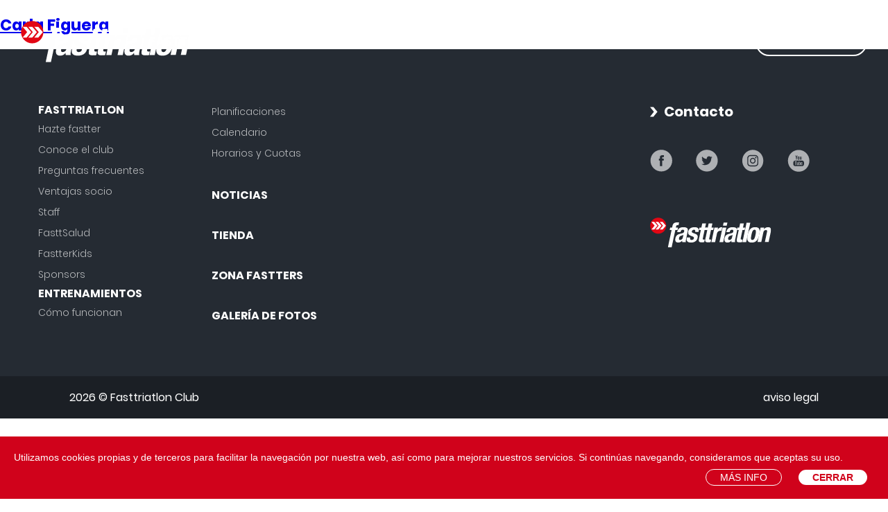

--- FILE ---
content_type: text/html; charset=UTF-8
request_url: https://www.fasttriatlon.com/staff/montse-galbany-2/
body_size: 4529
content:
<!DOCTYPE html>
<html lang="es">
<head>
<meta charset="UTF-8">
<meta name="viewport" content="width=device-width, initial-scale=1, maximum-scale=1, user-scalable=no">
<title>Carla Figuera &#8211; Fasttriatlon</title>
<meta name='robots' content='max-image-preview:large' />
		<!-- This site uses the Google Analytics by ExactMetrics plugin v8.11.1 - Using Analytics tracking - https://www.exactmetrics.com/ -->
		<!-- Nota: ExactMetrics no está actualmente configurado en este sitio. El dueño del sitio necesita identificarse usando su cuenta de Google Analytics en el panel de ajustes de ExactMetrics. -->
					<!-- No tracking code set -->
				<!-- / Google Analytics by ExactMetrics -->
		<style id='wp-img-auto-sizes-contain-inline-css' type='text/css'>
img:is([sizes=auto i],[sizes^="auto," i]){contain-intrinsic-size:3000px 1500px}
/*# sourceURL=wp-img-auto-sizes-contain-inline-css */
</style>
<link rel='stylesheet' id='wp-block-library-css' href='https://www.fasttriatlon.com/wp-includes/css/dist/block-library/style.min.css?ver=' type='text/css' media='all' />
<style id='global-styles-inline-css' type='text/css'>
:root{--wp--preset--aspect-ratio--square: 1;--wp--preset--aspect-ratio--4-3: 4/3;--wp--preset--aspect-ratio--3-4: 3/4;--wp--preset--aspect-ratio--3-2: 3/2;--wp--preset--aspect-ratio--2-3: 2/3;--wp--preset--aspect-ratio--16-9: 16/9;--wp--preset--aspect-ratio--9-16: 9/16;--wp--preset--color--black: #000000;--wp--preset--color--cyan-bluish-gray: #abb8c3;--wp--preset--color--white: #ffffff;--wp--preset--color--pale-pink: #f78da7;--wp--preset--color--vivid-red: #cf2e2e;--wp--preset--color--luminous-vivid-orange: #ff6900;--wp--preset--color--luminous-vivid-amber: #fcb900;--wp--preset--color--light-green-cyan: #7bdcb5;--wp--preset--color--vivid-green-cyan: #00d084;--wp--preset--color--pale-cyan-blue: #8ed1fc;--wp--preset--color--vivid-cyan-blue: #0693e3;--wp--preset--color--vivid-purple: #9b51e0;--wp--preset--gradient--vivid-cyan-blue-to-vivid-purple: linear-gradient(135deg,rgb(6,147,227) 0%,rgb(155,81,224) 100%);--wp--preset--gradient--light-green-cyan-to-vivid-green-cyan: linear-gradient(135deg,rgb(122,220,180) 0%,rgb(0,208,130) 100%);--wp--preset--gradient--luminous-vivid-amber-to-luminous-vivid-orange: linear-gradient(135deg,rgb(252,185,0) 0%,rgb(255,105,0) 100%);--wp--preset--gradient--luminous-vivid-orange-to-vivid-red: linear-gradient(135deg,rgb(255,105,0) 0%,rgb(207,46,46) 100%);--wp--preset--gradient--very-light-gray-to-cyan-bluish-gray: linear-gradient(135deg,rgb(238,238,238) 0%,rgb(169,184,195) 100%);--wp--preset--gradient--cool-to-warm-spectrum: linear-gradient(135deg,rgb(74,234,220) 0%,rgb(151,120,209) 20%,rgb(207,42,186) 40%,rgb(238,44,130) 60%,rgb(251,105,98) 80%,rgb(254,248,76) 100%);--wp--preset--gradient--blush-light-purple: linear-gradient(135deg,rgb(255,206,236) 0%,rgb(152,150,240) 100%);--wp--preset--gradient--blush-bordeaux: linear-gradient(135deg,rgb(254,205,165) 0%,rgb(254,45,45) 50%,rgb(107,0,62) 100%);--wp--preset--gradient--luminous-dusk: linear-gradient(135deg,rgb(255,203,112) 0%,rgb(199,81,192) 50%,rgb(65,88,208) 100%);--wp--preset--gradient--pale-ocean: linear-gradient(135deg,rgb(255,245,203) 0%,rgb(182,227,212) 50%,rgb(51,167,181) 100%);--wp--preset--gradient--electric-grass: linear-gradient(135deg,rgb(202,248,128) 0%,rgb(113,206,126) 100%);--wp--preset--gradient--midnight: linear-gradient(135deg,rgb(2,3,129) 0%,rgb(40,116,252) 100%);--wp--preset--font-size--small: 13px;--wp--preset--font-size--medium: 20px;--wp--preset--font-size--large: 36px;--wp--preset--font-size--x-large: 42px;--wp--preset--spacing--20: 0.44rem;--wp--preset--spacing--30: 0.67rem;--wp--preset--spacing--40: 1rem;--wp--preset--spacing--50: 1.5rem;--wp--preset--spacing--60: 2.25rem;--wp--preset--spacing--70: 3.38rem;--wp--preset--spacing--80: 5.06rem;--wp--preset--shadow--natural: 6px 6px 9px rgba(0, 0, 0, 0.2);--wp--preset--shadow--deep: 12px 12px 50px rgba(0, 0, 0, 0.4);--wp--preset--shadow--sharp: 6px 6px 0px rgba(0, 0, 0, 0.2);--wp--preset--shadow--outlined: 6px 6px 0px -3px rgb(255, 255, 255), 6px 6px rgb(0, 0, 0);--wp--preset--shadow--crisp: 6px 6px 0px rgb(0, 0, 0);}:where(.is-layout-flex){gap: 0.5em;}:where(.is-layout-grid){gap: 0.5em;}body .is-layout-flex{display: flex;}.is-layout-flex{flex-wrap: wrap;align-items: center;}.is-layout-flex > :is(*, div){margin: 0;}body .is-layout-grid{display: grid;}.is-layout-grid > :is(*, div){margin: 0;}:where(.wp-block-columns.is-layout-flex){gap: 2em;}:where(.wp-block-columns.is-layout-grid){gap: 2em;}:where(.wp-block-post-template.is-layout-flex){gap: 1.25em;}:where(.wp-block-post-template.is-layout-grid){gap: 1.25em;}.has-black-color{color: var(--wp--preset--color--black) !important;}.has-cyan-bluish-gray-color{color: var(--wp--preset--color--cyan-bluish-gray) !important;}.has-white-color{color: var(--wp--preset--color--white) !important;}.has-pale-pink-color{color: var(--wp--preset--color--pale-pink) !important;}.has-vivid-red-color{color: var(--wp--preset--color--vivid-red) !important;}.has-luminous-vivid-orange-color{color: var(--wp--preset--color--luminous-vivid-orange) !important;}.has-luminous-vivid-amber-color{color: var(--wp--preset--color--luminous-vivid-amber) !important;}.has-light-green-cyan-color{color: var(--wp--preset--color--light-green-cyan) !important;}.has-vivid-green-cyan-color{color: var(--wp--preset--color--vivid-green-cyan) !important;}.has-pale-cyan-blue-color{color: var(--wp--preset--color--pale-cyan-blue) !important;}.has-vivid-cyan-blue-color{color: var(--wp--preset--color--vivid-cyan-blue) !important;}.has-vivid-purple-color{color: var(--wp--preset--color--vivid-purple) !important;}.has-black-background-color{background-color: var(--wp--preset--color--black) !important;}.has-cyan-bluish-gray-background-color{background-color: var(--wp--preset--color--cyan-bluish-gray) !important;}.has-white-background-color{background-color: var(--wp--preset--color--white) !important;}.has-pale-pink-background-color{background-color: var(--wp--preset--color--pale-pink) !important;}.has-vivid-red-background-color{background-color: var(--wp--preset--color--vivid-red) !important;}.has-luminous-vivid-orange-background-color{background-color: var(--wp--preset--color--luminous-vivid-orange) !important;}.has-luminous-vivid-amber-background-color{background-color: var(--wp--preset--color--luminous-vivid-amber) !important;}.has-light-green-cyan-background-color{background-color: var(--wp--preset--color--light-green-cyan) !important;}.has-vivid-green-cyan-background-color{background-color: var(--wp--preset--color--vivid-green-cyan) !important;}.has-pale-cyan-blue-background-color{background-color: var(--wp--preset--color--pale-cyan-blue) !important;}.has-vivid-cyan-blue-background-color{background-color: var(--wp--preset--color--vivid-cyan-blue) !important;}.has-vivid-purple-background-color{background-color: var(--wp--preset--color--vivid-purple) !important;}.has-black-border-color{border-color: var(--wp--preset--color--black) !important;}.has-cyan-bluish-gray-border-color{border-color: var(--wp--preset--color--cyan-bluish-gray) !important;}.has-white-border-color{border-color: var(--wp--preset--color--white) !important;}.has-pale-pink-border-color{border-color: var(--wp--preset--color--pale-pink) !important;}.has-vivid-red-border-color{border-color: var(--wp--preset--color--vivid-red) !important;}.has-luminous-vivid-orange-border-color{border-color: var(--wp--preset--color--luminous-vivid-orange) !important;}.has-luminous-vivid-amber-border-color{border-color: var(--wp--preset--color--luminous-vivid-amber) !important;}.has-light-green-cyan-border-color{border-color: var(--wp--preset--color--light-green-cyan) !important;}.has-vivid-green-cyan-border-color{border-color: var(--wp--preset--color--vivid-green-cyan) !important;}.has-pale-cyan-blue-border-color{border-color: var(--wp--preset--color--pale-cyan-blue) !important;}.has-vivid-cyan-blue-border-color{border-color: var(--wp--preset--color--vivid-cyan-blue) !important;}.has-vivid-purple-border-color{border-color: var(--wp--preset--color--vivid-purple) !important;}.has-vivid-cyan-blue-to-vivid-purple-gradient-background{background: var(--wp--preset--gradient--vivid-cyan-blue-to-vivid-purple) !important;}.has-light-green-cyan-to-vivid-green-cyan-gradient-background{background: var(--wp--preset--gradient--light-green-cyan-to-vivid-green-cyan) !important;}.has-luminous-vivid-amber-to-luminous-vivid-orange-gradient-background{background: var(--wp--preset--gradient--luminous-vivid-amber-to-luminous-vivid-orange) !important;}.has-luminous-vivid-orange-to-vivid-red-gradient-background{background: var(--wp--preset--gradient--luminous-vivid-orange-to-vivid-red) !important;}.has-very-light-gray-to-cyan-bluish-gray-gradient-background{background: var(--wp--preset--gradient--very-light-gray-to-cyan-bluish-gray) !important;}.has-cool-to-warm-spectrum-gradient-background{background: var(--wp--preset--gradient--cool-to-warm-spectrum) !important;}.has-blush-light-purple-gradient-background{background: var(--wp--preset--gradient--blush-light-purple) !important;}.has-blush-bordeaux-gradient-background{background: var(--wp--preset--gradient--blush-bordeaux) !important;}.has-luminous-dusk-gradient-background{background: var(--wp--preset--gradient--luminous-dusk) !important;}.has-pale-ocean-gradient-background{background: var(--wp--preset--gradient--pale-ocean) !important;}.has-electric-grass-gradient-background{background: var(--wp--preset--gradient--electric-grass) !important;}.has-midnight-gradient-background{background: var(--wp--preset--gradient--midnight) !important;}.has-small-font-size{font-size: var(--wp--preset--font-size--small) !important;}.has-medium-font-size{font-size: var(--wp--preset--font-size--medium) !important;}.has-large-font-size{font-size: var(--wp--preset--font-size--large) !important;}.has-x-large-font-size{font-size: var(--wp--preset--font-size--x-large) !important;}
/*# sourceURL=global-styles-inline-css */
</style>

<style id='classic-theme-styles-inline-css' type='text/css'>
/*! This file is auto-generated */
.wp-block-button__link{color:#fff;background-color:#32373c;border-radius:9999px;box-shadow:none;text-decoration:none;padding:calc(.667em + 2px) calc(1.333em + 2px);font-size:1.125em}.wp-block-file__button{background:#32373c;color:#fff;text-decoration:none}
/*# sourceURL=/wp-includes/css/classic-themes.min.css */
</style>
<link rel='stylesheet' id='theme-style-all-css' href='https://www.fasttriatlon.com/assets/themes/fasttriatlon/css/all.css?ver=' type='text/css' media='all' />
<link rel="canonical" href="https://www.fasttriatlon.com/staff/montse-galbany-2/" />
		<script>var qq=[];qq.push(function(){app.init();});</script>
		<link rel="preload" href="https://www.fasttriatlon.com/assets/themes/fasttriatlon/fonts/lato-v14-latin-regular.woff2" as="font" type="font/woff2" crossorigin>
		<link rel="preload" href="https://www.fasttriatlon.com/assets/themes/fasttriatlon/fonts/poppins-v5-latin-regular.woff2" as="font" type="font/woff2" crossorigin>
<style>
@font-face { font-family: Lato;font-style: italic;font-weight: 400;src: url('https://www.fasttriatlon.com/assets/themes/fasttriatlon/fonts/lato-v14-latin-italic.woff2') format('woff2'), url('https://www.fasttriatlon.com/assets/themes/fasttriatlon/fonts/lato-v14-latin-italic.woff') format('woff');}@font-face { font-family: Lato;font-style: italic;font-weight: 900;src: url('https://www.fasttriatlon.com/assets/themes/fasttriatlon/fonts/lato-v14-latin-900italic.woff2') format('woff2'), url('https://www.fasttriatlon.com/assets/themes/fasttriatlon/fonts/lato-v14-latin-900italic.woff') format('woff');}@font-face { font-family: Lato;font-style: normal;font-weight: 400;src: url('https://www.fasttriatlon.com/assets/themes/fasttriatlon/fonts/lato-v14-latin-regular.woff2') format('woff2'), url('https://www.fasttriatlon.com/assets/themes/fasttriatlon/fonts/lato-v14-latin-regular.woff') format('woff');}@font-face { font-family: Lato;font-style: normal;font-weight: 900;src: url('https://www.fasttriatlon.com/assets/themes/fasttriatlon/fonts/lato-v14-latin-900.woff2') format('woff2'), url('https://www.fasttriatlon.com/assets/themes/fasttriatlon/fonts/lato-v14-latin-900.woff') format('woff');}@font-face { font-family: Poppins;font-style: italic;font-weight: 300;src: url('https://www.fasttriatlon.com/assets/themes/fasttriatlon/fonts/poppins-v5-latin-300italic.woff2') format('woff2'), url('https://www.fasttriatlon.com/assets/themes/fasttriatlon/fonts/poppins-v5-latin-300italic.woff') format('woff');}@font-face { font-family: Poppins;font-style: italic;font-weight: 400;src: url('https://www.fasttriatlon.com/assets/themes/fasttriatlon/fonts/poppins-v5-latin-italic.woff2') format('woff2'), url('https://www.fasttriatlon.com/assets/themes/fasttriatlon/fonts/poppins-v5-latin-italic.woff') format('woff');}@font-face { font-family: Poppins;font-style: italic;font-weight: 600;src: url('https://www.fasttriatlon.com/assets/themes/fasttriatlon/fonts/poppins-v5-latin-600italic.woff2') format('woff2'), url('https://www.fasttriatlon.com/assets/themes/fasttriatlon/fonts/poppins-v5-latin-600italic.woff') format('woff');}@font-face { font-family: Poppins;font-style: italic;font-weight: 700;src: url('https://www.fasttriatlon.com/assets/themes/fasttriatlon/fonts/poppins-v5-latin-700italic.woff2') format('woff2'), url('https://www.fasttriatlon.com/assets/themes/fasttriatlon/fonts/poppins-v5-latin-700italic.woff') format('woff');}@font-face { font-family: Poppins;font-style: normal;font-weight: 300;src: url('https://www.fasttriatlon.com/assets/themes/fasttriatlon/fonts/poppins-v5-latin-300.woff2') format('woff2'), url('https://www.fasttriatlon.com/assets/themes/fasttriatlon/fonts/poppins-v5-latin-300.woff') format('woff');}@font-face { font-family: Poppins;font-style: normal;font-weight: 400;src: url('https://www.fasttriatlon.com/assets/themes/fasttriatlon/fonts/poppins-v5-latin-regular.woff2') format('woff2'), url('https://www.fasttriatlon.com/assets/themes/fasttriatlon/fonts/poppins-v5-latin-regular.woff') format('woff');}@font-face { font-family: Poppins;font-style: normal;font-weight: 600;src: url('https://www.fasttriatlon.com/assets/themes/fasttriatlon/fonts/poppins-v5-latin-600.woff2') format('woff2'), url('https://www.fasttriatlon.com/assets/themes/fasttriatlon/fonts/poppins-v5-latin-600.woff') format('woff');}@font-face { font-family: Poppins;font-style: normal;font-weight: 700;src: url('https://www.fasttriatlon.com/assets/themes/fasttriatlon/fonts/poppins-v5-latin-700.woff2') format('woff2'), url('https://www.fasttriatlon.com/assets/themes/fasttriatlon/fonts/poppins-v5-latin-700.woff') format('woff');}</style>
<script>
if (sessionStorage.fontsLoaded) { document.documentElement.className += " fonts-loaded"; } else { qq.push(function(){ app.Fonts.init([{"family":"Lato","data":{"weight":400,"style":"normal"}},{"family":"Poppins","data":{"weight":400,"style":"normal"}}]) }); }</script>
<meta property="og:title" content="Carla Figuera"/><meta property="og:url" content="https://www.fasttriatlon.com/staff/montse-galbany-2/"/><meta property="og:description" content=""/><meta property="og:image" content="https://www.fasttriatlon.com/assets/uploads/2018/02/Carla.jpg"/><link rel="shortcut icon" href="https://www.fasttriatlon.com/assets/themes/fasttriatlon/img/favicon.ico" />
</head>
<body class="wp-singular staff-template-default single single-staff postid-58 wp-theme-fasttriatlon singular post-name-montse-galbany-2">
<header id="main-header">
	<a href="https://www.fasttriatlon.com" class="logo">
		<img src="https://www.fasttriatlon.com/assets/themes/fasttriatlon/img/logo.svg" alt="Fasttriatlon" />
	</a>
	<div class="burger"></div>
	<div class="navigation">
	<div class="close"></div>
<nav class="menu-menu-principal-container"><ul id="desktop-main-menu" class="main-menu"><li id="menu-item-128" class="disabled-in-header menu-item menu-item-type-post_type menu-item-object-page menu-item-has-children menu-item-128"><a href="https://www.fasttriatlon.com/conoce-el-club/">Fasttriatlon</a>
<ul class="sub-menu">
	<li id="menu-item-89" class="menu-item menu-item-type-post_type menu-item-object-page menu-item-89"><a href="https://www.fasttriatlon.com/hazte-fastter/">Hazte fastter</a></li>
	<li id="menu-item-87" class="menu-item menu-item-type-post_type menu-item-object-page menu-item-87"><a href="https://www.fasttriatlon.com/conoce-el-club/">Conoce el club</a></li>
	<li id="menu-item-86" class="menu-item menu-item-type-post_type menu-item-object-page menu-item-86"><a href="https://www.fasttriatlon.com/preguntas-frecuentes/">Preguntas frecuentes</a></li>
	<li id="menu-item-85" class="menu-item menu-item-type-post_type menu-item-object-page menu-item-85"><a href="https://www.fasttriatlon.com/ventajas-socio/">Ventajas socio</a></li>
	<li id="menu-item-88" class="menu-item menu-item-type-post_type menu-item-object-page menu-item-88"><a href="https://www.fasttriatlon.com/staff/">Staff</a></li>
	<li id="menu-item-95" class="menu-item menu-item-type-post_type menu-item-object-page menu-item-95"><a href="https://www.fasttriatlon.com/fasttsalud/">FasttSalud</a></li>
	<li id="menu-item-94" class="menu-item menu-item-type-post_type menu-item-object-page menu-item-94"><a href="https://www.fasttriatlon.com/fastterkids/">FastterKids</a></li>
	<li id="menu-item-84" class="menu-item menu-item-type-post_type menu-item-object-page menu-item-84"><a href="https://www.fasttriatlon.com/sponsors/">Sponsors</a></li>
</ul>
</li>
<li id="menu-item-129" class="disabled-in-header menu-item menu-item-type-post_type menu-item-object-page menu-item-has-children menu-item-129"><a href="https://www.fasttriatlon.com/como-funcionan/">Entrenamientos</a>
<ul class="sub-menu">
	<li id="menu-item-83" class="menu-item menu-item-type-post_type menu-item-object-page menu-item-83"><a href="https://www.fasttriatlon.com/como-funcionan/">Cómo funcionan</a></li>
	<li id="menu-item-668" class="menu-item menu-item-type-post_type menu-item-object-page menu-item-668"><a href="https://www.fasttriatlon.com/como-funcionan/planificaciones/">Planificaciones</a></li>
	<li id="menu-item-82" class="menu-item menu-item-type-post_type menu-item-object-page menu-item-82"><a href="https://www.fasttriatlon.com/calendario/">Calendario</a></li>
	<li id="menu-item-616" class="menu-item menu-item-type-post_type menu-item-object-page menu-item-616"><a href="https://www.fasttriatlon.com/horarios-y-sedes/">Horarios y Cuotas</a></li>
</ul>
</li>
<li id="menu-item-48" class="menu-item menu-item-type-post_type menu-item-object-page current_page_parent menu-item-48"><a href="https://www.fasttriatlon.com/noticias/">Noticias</a></li>
<li id="menu-item-97" class="menu-item menu-item-type-custom menu-item-object-custom menu-item-97"><a href="https://www.fasttriatlon.com/tienda">Tienda</a></li>
<li id="menu-item-98" class="fastters-zone menu-item menu-item-type-custom menu-item-object-custom menu-item-98"><a href="#">Zona Fastters</a></li>
<li id="menu-item-1533" class="menu-item menu-item-type-post_type menu-item-object-page menu-item-1533"><a href="https://www.fasttriatlon.com/galeria-de-fotos/">GALERÍA DE FOTOS</a></li>
</ul></nav>
	<div class="footer">

<a href="https://www.fasttriatlon.com/fastters/public" class="link-fastters">Zona fastters</a><div class="social">
	<a href="https://www.facebook.com/fasttriatlon/" class="btn-social first" target="_blank"><i class="fb"></i></a>
	<a href="https://twitter.com/fasttriatlon/" class="btn-social" target="_blank"><i class="tw"></i></a>
	<a href="https://www.instagram.com/fasttriatlon_oficial/" class="btn-social" target="_blank"><i class="in"></i></a>
	<a href="https://www.youtube.com/channel/UCTQ8HY-M-KUah1ilYxdy3vw" class="btn-social" target="_blank"><i class="yt"></i></a>
</div>
		</div>
	</div>
</header>
<main>
<article id="post-58" class="singular post-name-montse-galbany-2 post-58 staff type-staff status-publish has-post-thumbnail hentry">
		<h2><a href="https://www.fasttriatlon.com/staff/montse-galbany-2/">Carla Figuera</a></h2>
	
</article>
</main>
<footer id="main-footer">
	<div class="content-footer">
<div class="menu-menu-principal-container"><ul id="desktop-footer-menu" class="footer-menu"><li class="disabled-in-header menu-item menu-item-type-post_type menu-item-object-page menu-item-has-children menu-item-128"><a href="https://www.fasttriatlon.com/conoce-el-club/">Fasttriatlon</a>
<ul class="sub-menu">
	<li class="menu-item menu-item-type-post_type menu-item-object-page menu-item-89"><a href="https://www.fasttriatlon.com/hazte-fastter/">Hazte fastter</a></li>
	<li class="menu-item menu-item-type-post_type menu-item-object-page menu-item-87"><a href="https://www.fasttriatlon.com/conoce-el-club/">Conoce el club</a></li>
	<li class="menu-item menu-item-type-post_type menu-item-object-page menu-item-86"><a href="https://www.fasttriatlon.com/preguntas-frecuentes/">Preguntas frecuentes</a></li>
	<li class="menu-item menu-item-type-post_type menu-item-object-page menu-item-85"><a href="https://www.fasttriatlon.com/ventajas-socio/">Ventajas socio</a></li>
	<li class="menu-item menu-item-type-post_type menu-item-object-page menu-item-88"><a href="https://www.fasttriatlon.com/staff/">Staff</a></li>
	<li class="menu-item menu-item-type-post_type menu-item-object-page menu-item-95"><a href="https://www.fasttriatlon.com/fasttsalud/">FasttSalud</a></li>
	<li class="menu-item menu-item-type-post_type menu-item-object-page menu-item-94"><a href="https://www.fasttriatlon.com/fastterkids/">FastterKids</a></li>
	<li class="menu-item menu-item-type-post_type menu-item-object-page menu-item-84"><a href="https://www.fasttriatlon.com/sponsors/">Sponsors</a></li>
</ul>
</li>
<li class="disabled-in-header menu-item menu-item-type-post_type menu-item-object-page menu-item-has-children menu-item-129"><a href="https://www.fasttriatlon.com/como-funcionan/">Entrenamientos</a>
<ul class="sub-menu">
	<li class="menu-item menu-item-type-post_type menu-item-object-page menu-item-83"><a href="https://www.fasttriatlon.com/como-funcionan/">Cómo funcionan</a></li>
	<li class="menu-item menu-item-type-post_type menu-item-object-page menu-item-668"><a href="https://www.fasttriatlon.com/como-funcionan/planificaciones/">Planificaciones</a></li>
	<li class="menu-item menu-item-type-post_type menu-item-object-page menu-item-82"><a href="https://www.fasttriatlon.com/calendario/">Calendario</a></li>
	<li class="menu-item menu-item-type-post_type menu-item-object-page menu-item-616"><a href="https://www.fasttriatlon.com/horarios-y-sedes/">Horarios y Cuotas</a></li>
</ul>
</li>
<li class="menu-item menu-item-type-post_type menu-item-object-page current_page_parent menu-item-48"><a href="https://www.fasttriatlon.com/noticias/">Noticias</a></li>
<li class="menu-item menu-item-type-custom menu-item-object-custom menu-item-97"><a href="https://www.fasttriatlon.com/tienda">Tienda</a></li>
<li class="fastters-zone menu-item menu-item-type-custom menu-item-object-custom menu-item-98"><a href="#">Zona Fastters</a></li>
<li class="menu-item menu-item-type-post_type menu-item-object-page menu-item-1533"><a href="https://www.fasttriatlon.com/galeria-de-fotos/">GALERÍA DE FOTOS</a></li>
</ul></div>
		<div class="footer-social">
			<div class="contact">
				<a href="https://www.fasttriatlon.com/contacto">Contacto</a>
			</div>

			<div class="social">
	<a href="https://www.facebook.com/fasttriatlon/" class="btn-social first" target="_blank"><i class="fb"></i></a>
	<a href="https://twitter.com/fasttriatlon/" class="btn-social" target="_blank"><i class="tw"></i></a>
	<a href="https://www.instagram.com/fasttriatlon_oficial/" class="btn-social" target="_blank"><i class="in"></i></a>
	<a href="https://www.youtube.com/channel/UCTQ8HY-M-KUah1ilYxdy3vw" class="btn-social" target="_blank"><i class="yt"></i></a>
</div>

			<a href="https://www.fasttriatlon.com" class="logo">
				<img src="https://www.fasttriatlon.com/assets/themes/fasttriatlon/img/logo.svg" alt="Fasttriatlon" />
			</a>
		</div>
	</div>

	<div class="subfooter">
		<span>2026 &#169; Fasttriatlon Club</span>
		<a href="https://www.fasttriatlon.com/aviso-legal" class="legal">aviso legal</a>
	</div>
</footer>
<script type="speculationrules">
{"prefetch":[{"source":"document","where":{"and":[{"href_matches":"/*"},{"not":{"href_matches":["/wp-*.php","/wp-admin/*","/assets/uploads/*","/assets/*","/assets/plugins/*","/assets/themes/fasttriatlon/*","/*\\?(.+)"]}},{"not":{"selector_matches":"a[rel~=\"nofollow\"]"}},{"not":{"selector_matches":".no-prefetch, .no-prefetch a"}}]},"eagerness":"conservative"}]}
</script>
		<div id="cookie-notice">
			<span class="text">Utilizamos cookies propias y de terceros para facilitar la navegación por nuestra web, así como para mejorar nuestros servicios. Si continúas navegando, consideramos que aceptas su uso.</span>
			<div class="buttons">
				<a target="_blank" href="https://www.fasttriatlon.com/aviso-legal">Más info</a>
				<button>Cerrar</button>
			</div>
		</div>
		<script>qq.push(function() { app.plugins.CookieNotice.init() })</script>
		<script></script>
<script type="text/javascript" src="https://www.fasttriatlon.com/assets/themes/fasttriatlon/js/app.js?ver=a1cceed104062c2e7cb6060b0f790c7b101f22bb" id="theme-script-all-js"></script>
<script type="text/javascript" id="theme-script-all-js-after">
/* <![CDATA[ */
for(var iii = 0; iii < qq.length; iii++) {qq[iii].call();}
//# sourceURL=theme-script-all-js-after
/* ]]> */
</script>
</body>
</html>


--- FILE ---
content_type: text/css
request_url: https://www.fasttriatlon.com/assets/themes/fasttriatlon/css/all.css?ver=
body_size: 25975
content:
/*! normalize.css v3.0.0 | MIT License | git.io/normalize */html{font-family:sans-serif;-ms-text-size-adjust:100%;-webkit-text-size-adjust:100%}body{margin:0}article,aside,details,figcaption,figure,footer,header,hgroup,main,nav,section,summary{display:block}audio,canvas,progress,video{display:inline-block;vertical-align:baseline}audio:not([controls]){display:none;height:0}[hidden],template{display:none}a{background:transparent}a:active,a:hover{outline:0}abbr[title]{border-bottom:1px dotted}b,strong{font-weight:bold}dfn{font-style:italic}h1{font-size:2em;margin:0.67em 0}mark{background:#ff0;color:#000}small{font-size:80%}sub,sup{font-size:75%;line-height:0;position:relative;vertical-align:baseline}sup{top:-0.5em}sub{bottom:-0.25em}img{border:0}svg:not(:root){overflow:hidden}figure{margin:1em 40px}hr{-moz-box-sizing:content-box;box-sizing:content-box;height:0}pre{overflow:auto}code,kbd,pre,samp{font-family:monospace, monospace;font-size:1em}button,input,optgroup,select,textarea{color:inherit;font:inherit;margin:0}button{overflow:visible}button,select{text-transform:none}button,html input[type="button"],input[type="reset"],input[type="submit"]{-webkit-appearance:button;cursor:pointer}button[disabled],html input[disabled]{cursor:default}button::-moz-focus-inner,input::-moz-focus-inner{border:0;padding:0}input{line-height:normal}input[type="checkbox"],input[type="radio"]{box-sizing:border-box;padding:0}input[type="number"]::-webkit-inner-spin-button,input[type="number"]::-webkit-outer-spin-button{height:auto}input[type="search"]{-webkit-appearance:textfield;-moz-box-sizing:content-box;-webkit-box-sizing:content-box;box-sizing:content-box}input[type="search"]::-webkit-search-cancel-button,input[type="search"]::-webkit-search-decoration{-webkit-appearance:none}fieldset{border:1px solid #c0c0c0;margin:0 2px;padding:0.35em 0.625em 0.75em}legend{border:0;padding:0}textarea{overflow:auto}optgroup{font-weight:bold}table{border-collapse:collapse;border-spacing:0}td,th{padding:0}@media print{*{text-shadow:none !important;color:#000 !important;background:transparent !important;box-shadow:none !important}a,a:visited{text-decoration:underline}a[href]:after{content:" (" attr(href) ")"}abbr[title]:after{content:" (" attr(title) ")"}a[href^="javascript:"]:after,a[href^="#"]:after{content:""}pre,blockquote{border:1px solid #999;page-break-inside:avoid}thead{display:table-header-group}tr,img{page-break-inside:avoid}img{max-width:100% !important}p,h2,h3{orphans:3;widows:3}h2,h3{page-break-after:avoid}select{background:#fff !important}.navbar{display:none}.table td,.table th{background-color:#fff !important}.btn>.caret,.dropup>.btn>.caret{border-top-color:#000 !important}.label{border:1px solid #000}.table{border-collapse:collapse !important}.table-bordered th,.table-bordered td{border:1px solid #ddd !important}}.clear:before,.clear:after,.clearfix:before,.clearfix:after{content:" ";display:table}.clear:after,.clearfix:after{clear:both}.center-block{display:block;margin-left:auto;margin-right:auto}.pull-right{float:right !important}.pull-left{float:left !important}.hide{display:none !important}.show{display:block !important}.invisible{visibility:hidden}.hidden{display:none !important;visibility:hidden !important}.affix{position:fixed}.align-center{text-align:center}.align-right{text-align:right}html.lb-disable-scrolling{overflow:hidden;position:fixed;height:100vh;width:100vw}.lightboxOverlay{position:absolute;top:0;left:0;z-index:9999;background-color:black;filter:progid:DXImageTransform.Microsoft.Alpha(Opacity=80);opacity:0.8;display:none}.lightbox{position:absolute;left:0;width:100%;z-index:10000;text-align:center;line-height:0;font-weight:normal}.lightbox .lb-image{display:block;height:auto;max-width:inherit;max-height:none;border-radius:3px;border:4px solid white}.lightbox a img{border:none}.lb-outerContainer{position:relative;*zoom:1;width:250px;height:250px;margin:0 auto;border-radius:4px;background-color:white}.lb-outerContainer:after{content:"";display:table;clear:both}.lb-loader{position:absolute;top:43%;left:0;height:25%;width:100%;text-align:center;line-height:0}.lb-cancel{display:block;width:32px;height:32px;margin:0 auto;background:url(../images/loading.gif) no-repeat}.lb-nav{position:absolute;top:0;left:0;height:100%;width:100%;z-index:10}.lb-container>.nav{left:0}.lb-nav a{outline:none;background-image:url("[data-uri]")}.lb-prev,.lb-next{height:100%;cursor:pointer;display:block}.lb-nav a.lb-prev{width:34%;left:0;float:left;background:url(../images/prev.png) left 48% no-repeat;filter:progid:DXImageTransform.Microsoft.Alpha(Opacity=0);opacity:0;-webkit-transition:opacity 0.6s;-moz-transition:opacity 0.6s;-o-transition:opacity 0.6s;transition:opacity 0.6s}.lb-nav a.lb-prev:hover{filter:progid:DXImageTransform.Microsoft.Alpha(Opacity=100);opacity:1}.lb-nav a.lb-next{width:64%;right:0;float:right;background:url(../images/next.png) right 48% no-repeat;filter:progid:DXImageTransform.Microsoft.Alpha(Opacity=0);opacity:0;-webkit-transition:opacity 0.6s;-moz-transition:opacity 0.6s;-o-transition:opacity 0.6s;transition:opacity 0.6s}.lb-nav a.lb-next:hover{filter:progid:DXImageTransform.Microsoft.Alpha(Opacity=100);opacity:1}.lb-dataContainer{margin:0 auto;padding-top:5px;*zoom:1;width:100%;border-bottom-left-radius:4px;border-bottom-right-radius:4px}.lb-dataContainer:after{content:"";display:table;clear:both}.lb-data{padding:0 4px;color:#ccc}.lb-data .lb-details{width:85%;float:left;text-align:left;line-height:1.1em}.lb-data .lb-caption{font-size:13px;font-weight:bold;line-height:1em}.lb-data .lb-caption a{color:#4ae}.lb-data .lb-number{display:block;clear:left;padding-bottom:1em;font-size:12px;color:#999999}.lb-data .lb-close{display:block;float:right;width:30px;height:30px;background:url(../images/close.png) top right no-repeat;text-align:right;outline:none;filter:progid:DXImageTransform.Microsoft.Alpha(Opacity=70);opacity:0.7;-webkit-transition:opacity 0.2s;-moz-transition:opacity 0.2s;-o-transition:opacity 0.2s;transition:opacity 0.2s}.lb-data .lb-close:hover{cursor:pointer;filter:progid:DXImageTransform.Microsoft.Alpha(Opacity=100);opacity:1}@-webkit-keyframes toDown{from{-webkit-transform:translate(0, -10px);-ms-transform:translate(0, -10px);transform:translate(0, -10px);opacity:0}to{-webkit-transform:translate(0, 0);-ms-transform:translate(0, 0);transform:translate(0, 0);opacity:1}}@-moz-keyframes toDown{from{-webkit-transform:translate(0, -10px);-ms-transform:translate(0, -10px);transform:translate(0, -10px);opacity:0}to{-webkit-transform:translate(0, 0);-ms-transform:translate(0, 0);transform:translate(0, 0);opacity:1}}@-ms-keyframes toDown{from{-webkit-transform:translate(0, -10px);-ms-transform:translate(0, -10px);transform:translate(0, -10px);opacity:0}to{-webkit-transform:translate(0, 0);-ms-transform:translate(0, 0);transform:translate(0, 0);opacity:1}}@keyframes toDown{from{-webkit-transform:translate(0, -10px);-ms-transform:translate(0, -10px);transform:translate(0, -10px);opacity:0}to{-webkit-transform:translate(0, 0);-ms-transform:translate(0, 0);transform:translate(0, 0);opacity:1}}@-webkit-keyframes toUp{from{-webkit-transform:translate(0, 10px);-ms-transform:translate(0, 10px);transform:translate(0, 10px);opacity:0}to{-webkit-transform:translate(0, 0);-ms-transform:translate(0, 0);transform:translate(0, 0);opacity:1}}@-moz-keyframes toUp{from{-webkit-transform:translate(0, 10px);-ms-transform:translate(0, 10px);transform:translate(0, 10px);opacity:0}to{-webkit-transform:translate(0, 0);-ms-transform:translate(0, 0);transform:translate(0, 0);opacity:1}}@-ms-keyframes toUp{from{-webkit-transform:translate(0, 10px);-ms-transform:translate(0, 10px);transform:translate(0, 10px);opacity:0}to{-webkit-transform:translate(0, 0);-ms-transform:translate(0, 0);transform:translate(0, 0);opacity:1}}@keyframes toUp{from{-webkit-transform:translate(0, 10px);-ms-transform:translate(0, 10px);transform:translate(0, 10px);opacity:0}to{-webkit-transform:translate(0, 0);-ms-transform:translate(0, 0);transform:translate(0, 0);opacity:1}}@-webkit-keyframes toLeft{from{-webkit-transform:translate(100%, 0);-ms-transform:translate(100%, 0);transform:translate(100%, 0)}to{-webkit-transform:translate(0, 0);-ms-transform:translate(0, 0);transform:translate(0, 0)}}@-moz-keyframes toLeft{from{-webkit-transform:translate(100%, 0);-ms-transform:translate(100%, 0);transform:translate(100%, 0)}to{-webkit-transform:translate(0, 0);-ms-transform:translate(0, 0);transform:translate(0, 0)}}@-ms-keyframes toLeft{from{-webkit-transform:translate(100%, 0);-ms-transform:translate(100%, 0);transform:translate(100%, 0)}to{-webkit-transform:translate(0, 0);-ms-transform:translate(0, 0);transform:translate(0, 0)}}@keyframes toLeft{from{-webkit-transform:translate(100%, 0);-ms-transform:translate(100%, 0);transform:translate(100%, 0)}to{-webkit-transform:translate(0, 0);-ms-transform:translate(0, 0);transform:translate(0, 0)}}@-webkit-keyframes toLeft2{from{-webkit-transform:translate(100px, 0);-ms-transform:translate(100px, 0);transform:translate(100px, 0);opacity:0}to{-webkit-transform:translate(0, 0);-ms-transform:translate(0, 0);transform:translate(0, 0);opacity:1}}@-moz-keyframes toLeft2{from{-webkit-transform:translate(100px, 0);-ms-transform:translate(100px, 0);transform:translate(100px, 0);opacity:0}to{-webkit-transform:translate(0, 0);-ms-transform:translate(0, 0);transform:translate(0, 0);opacity:1}}@-ms-keyframes toLeft2{from{-webkit-transform:translate(100px, 0);-ms-transform:translate(100px, 0);transform:translate(100px, 0);opacity:0}to{-webkit-transform:translate(0, 0);-ms-transform:translate(0, 0);transform:translate(0, 0);opacity:1}}@keyframes toLeft2{from{-webkit-transform:translate(100px, 0);-ms-transform:translate(100px, 0);transform:translate(100px, 0);opacity:0}to{-webkit-transform:translate(0, 0);-ms-transform:translate(0, 0);transform:translate(0, 0);opacity:1}}@-webkit-keyframes toRight{from{-webkit-transform:translate(-100px, 0);-ms-transform:translate(-100px, 0);transform:translate(-100px, 0);opacity:0}to{-webkit-transform:translate(0, 0);-ms-transform:translate(0, 0);transform:translate(0, 0);opacity:1}}@-moz-keyframes toRight{from{-webkit-transform:translate(-100px, 0);-ms-transform:translate(-100px, 0);transform:translate(-100px, 0);opacity:0}to{-webkit-transform:translate(0, 0);-ms-transform:translate(0, 0);transform:translate(0, 0);opacity:1}}@-ms-keyframes toRight{from{-webkit-transform:translate(-100px, 0);-ms-transform:translate(-100px, 0);transform:translate(-100px, 0);opacity:0}to{-webkit-transform:translate(0, 0);-ms-transform:translate(0, 0);transform:translate(0, 0);opacity:1}}@keyframes toRight{from{-webkit-transform:translate(-100px, 0);-ms-transform:translate(-100px, 0);transform:translate(-100px, 0);opacity:0}to{-webkit-transform:translate(0, 0);-ms-transform:translate(0, 0);transform:translate(0, 0);opacity:1}}@-webkit-keyframes checked{from{-webkit-transform:scale(0);-ms-transform:scale(0);transform:scale(0)}to{-webkit-transform:scale(1);-ms-transform:scale(1);transform:scale(1)}}@-moz-keyframes checked{from{-webkit-transform:scale(0);-ms-transform:scale(0);transform:scale(0)}to{-webkit-transform:scale(1);-ms-transform:scale(1);transform:scale(1)}}@-ms-keyframes checked{from{-webkit-transform:scale(0);-ms-transform:scale(0);transform:scale(0)}to{-webkit-transform:scale(1);-ms-transform:scale(1);transform:scale(1)}}@keyframes checked{from{-webkit-transform:scale(0);-ms-transform:scale(0);transform:scale(0)}to{-webkit-transform:scale(1);-ms-transform:scale(1);transform:scale(1)}}@-webkit-keyframes LevelUp{from{opacity:0;-webkit-transform:translate(0, 20px);-ms-transform:translate(0, 20px);transform:translate(0, 20px)}to{opacity:1;-webkit-transform:translate(0, 0);-ms-transform:translate(0, 0);transform:translate(0, 0)}}@-moz-keyframes LevelUp{from{opacity:0;-webkit-transform:translate(0, 20px);-ms-transform:translate(0, 20px);transform:translate(0, 20px)}to{opacity:1;-webkit-transform:translate(0, 0);-ms-transform:translate(0, 0);transform:translate(0, 0)}}@-ms-keyframes LevelUp{from{opacity:0;-webkit-transform:translate(0, 20px);-ms-transform:translate(0, 20px);transform:translate(0, 20px)}to{opacity:1;-webkit-transform:translate(0, 0);-ms-transform:translate(0, 0);transform:translate(0, 0)}}@keyframes LevelUp{from{opacity:0;-webkit-transform:translate(0, 20px);-ms-transform:translate(0, 20px);transform:translate(0, 20px)}to{opacity:1;-webkit-transform:translate(0, 0);-ms-transform:translate(0, 0);transform:translate(0, 0)}}body,input,select,textarea{font-family:"Century Gothic",Helvetica,Arial,sans-serif;font-size:15px}html.fonts-loaded body,html.fonts-loaded input,html.fonts-loaded select,html.fonts-loaded textarea{font-family:"Poppins","Century Gothic",Helvetica,Arial,sans-serif}html{height:100%}body{margin:0;padding:0;background:#fff;height:100%}*:focus{outline:none}.fixed-centered{max-width:1170px;width:100%;display:block;margin-left:auto;margin-right:auto}@media (max-width: 1185px){.fixed-centered{padding-left:30px;padding-right:30px;box-sizing:border-box}}a.button,button.button{padding:7px 23px;background:#D0021B;color:#fff;font-family:"Century Gothic",Helvetica,Arial,sans-serif;font-weight:700;line-height:30px;font-size:16px;text-decoration:none;border:0;-moz-border-radius:50px;-webkit-border-radius:50px;border-radius:50px;-webkit-transition:0.4s;transition:0.4s;display:inline-block}html.fonts-loaded a.button,html.fonts-loaded button.button{font-family:"Poppins","Century Gothic",Helvetica,Arial,sans-serif}a.button:hover,button.button:hover{background-color:#b70218}a.button:active,button.button:active{-webkit-transform:translate(0, 1px);-ms-transform:translate(0, 1px);transform:translate(0, 1px)}a.button.big,button.button.big{padding:15px 45px;font-size:20px}a.button.white,button.button.white{padding:15px 41px;background:transparent;border:2px solid #fff;font-size:18px}a.button.gray,button.button.gray{background:#d0d2d5}@-webkit-keyframes cookieNoticeSlideInUp{from{transform:translate3d(0, 100%, 0);visibility:visible}to{transform:translate3d(0, 0, 0)}}@-moz-keyframes cookieNoticeSlideInUp{from{transform:translate3d(0, 100%, 0);visibility:visible}to{transform:translate3d(0, 0, 0)}}@-ms-keyframes cookieNoticeSlideInUp{from{transform:translate3d(0, 100%, 0);visibility:visible}to{transform:translate3d(0, 0, 0)}}@keyframes cookieNoticeSlideInUp{from{transform:translate3d(0, 100%, 0);visibility:visible}to{transform:translate3d(0, 0, 0)}}@-webkit-keyframes cookieNoticeSlideOutDown{from{transform:translate3d(0, 0, 0)}to{visibility:hidden;transform:translate3d(0, 100%, 0)}}@-moz-keyframes cookieNoticeSlideOutDown{from{transform:translate3d(0, 0, 0)}to{visibility:hidden;transform:translate3d(0, 100%, 0)}}@-ms-keyframes cookieNoticeSlideOutDown{from{transform:translate3d(0, 0, 0)}to{visibility:hidden;transform:translate3d(0, 100%, 0)}}@keyframes cookieNoticeSlideOutDown{from{transform:translate3d(0, 0, 0)}to{visibility:hidden;transform:translate3d(0, 100%, 0)}}#cookie-notice{transform:translate3d(0, 100%, 0);position:fixed;z-index:20;left:0;bottom:0;right:0;width:100%;background:#D0021B;padding:10px 20px;-webkit-box-sizing:border-box;-moz-box-sizing:border-box;box-sizing:border-box;font-size:14px;font-family:Arial, sans-serif;color:#fff}#cookie-notice .text{float:left;display:block;padding-top:12px}#cookie-notice .buttons{float:right;margin:10px 0}#cookie-notice .buttons button,#cookie-notice .buttons a{background:#fff;border:none;padding:3px 20px;border-radius:20px;text-transform:uppercase;margin:0 10px;color:inherit;text-decoration:none;color:#D0021B;font-weight:bold}#cookie-notice .buttons a{border:solid 1px #fff;background:none;color:white;font-weight:normal}#cookie-notice.open{-webkit-animation:cookieNoticeSlideInUp 0.6s linear 0.5s forwards;animation:cookieNoticeSlideInUp 0.6s linear 0.5s forwards}#cookie-notice.close{-webkit-animation:cookieNoticeSlideOutDown 0.6s linear;animation:cookieNoticeSlideOutDown 0.6s linear}.lb-cancel{background-image:url("../img/lightbox2/loading.gif")}.lb-nav a.lb-prev{background-image:url("../img/lightbox2/prev.png")}.lb-nav a.lb-next{background-image:url("../img/lightbox2/next.png")}.lb-data .lb-close{background-image:url("../img/lightbox2/close.png")}header#main-header{width:100%;position:fixed;z-index:30;top:0;left:0;padding:0 70px;box-sizing:border-box;vertical-align:middle;font-family:"Century Gothic",Helvetica,Arial,sans-serif;-webkit-transition:0.4s;transition:0.4s}html.fonts-loaded header#main-header{font-family:"Poppins","Century Gothic",Helvetica,Arial,sans-serif}@media (max-width: 1500px){header#main-header{padding:0 30px}}header#main-header.sticky{background:#323A45}header#main-header.sticky .logo{height:42px}@media (min-width: 1160px){header#main-header.sticky .navigation ul li a{padding:25px 15px;font-size:15px}}@media (min-width: 1160px) and (max-width: 1279px){header#main-header.sticky .navigation ul li a{padding:25px 10px}}@media (min-width: 1160px){header#main-header.sticky .navigation ul li ul.sub-menu{margin-top:-4px}header#main-header.sticky .navigation ul li ul.sub-menu li a{font-size:14px}}header#main-header .logo{position:absolute;height:71px;top:50%;transform:translate(0, -50%);font-size:0;-webkit-transition:0.4s;transition:0.4s}@media (max-width: 1500px){header#main-header .logo{height:60px}}@media (max-width: 1279px){header#main-header .logo{height:42px}}@media (max-width: 1160px){header#main-header .logo{position:relative;display:inline-block;top:inherit;transform:translate(0, 0);padding:17px 0}}header#main-header .logo img{width:auto;height:100%}header#main-header .burger{display:none;width:28px;height:20px;position:absolute;top:0;bottom:0;margin:auto;right:30px;cursor:pointer;background-image:url("../img/burger.png");background-size:100%}@media (max-width: 1160px){header#main-header .burger{display:block}}header#main-header .navigation{float:right}@media (max-width: 1160px){header#main-header .navigation{display:none;float:none;position:fixed;top:0;left:0;width:100%;height:100%;background:#fff;padding-top:80px;box-sizing:border-box;-webkit-animation:toLeft 0.4s;animation:toLeft 0.4s}header#main-header .navigation.show{display:block}}header#main-header .navigation .close{display:none;width:28px;height:28px;position:absolute;top:30px;right:30px;cursor:pointer;background-image:url("../img/close.svg");background-size:100%}@media (max-width: 1160px){header#main-header .navigation .close{display:block}}header#main-header .navigation nav{display:inline-block}@media (max-width: 1160px){header#main-header .navigation nav{display:block}}header#main-header .navigation nav ul{margin:0;padding:0;list-style-type:none}header#main-header .navigation nav ul li{display:inline-block;margin:0 20px;position:relative;cursor:pointer}@media (max-width: 1500px){header#main-header .navigation nav ul li{margin:0 10px}}@media (max-width: 1160px){header#main-header .navigation nav ul li{display:block;margin:0 !important}}header#main-header .navigation nav ul li:first-child{margin-left:0}header#main-header .navigation nav ul li:nth-child(4){margin-right:45px}@media (max-width: 1500px){header#main-header .navigation nav ul li:nth-child(4){margin-right:25px}}header#main-header .navigation nav ul li#menu-item-98{display:none}header#main-header .navigation nav ul li.menu-item-has-children{padding-right:10px}header#main-header .navigation nav ul li.menu-item-has-children:after{content:'';width:11px;height:13px;position:absolute;top:0;bottom:0;margin:auto;right:0;background-image:url("../img/icon-arrow-down.svg");background-repeat:no-repeat;background-size:100% auto;background-position:center;-webkit-transition:0.2s;transition:0.2s}@media (max-width: 1160px){header#main-header .navigation nav ul li.menu-item-has-children:after{display:none}}header#main-header .navigation nav ul li.menu-item-has-children:hover:after{-webkit-transform:rotate(180deg);-ms-transform:rotate(180deg);transform:rotate(180deg)}@media (max-width: 1160px){header#main-header .navigation nav ul li.menu-item-has-children a:after{content:'';width:11px;height:13px;display:inline-block;margin-left:10px;background-image:url("../img/icon-arrow-down-black.svg");background-repeat:no-repeat;background-size:100% auto;background-position:center;-webkit-transition:0.2s;transition:0.2s}header#main-header .navigation nav ul li.menu-item-has-children a.droped{background:#f7f7f7}header#main-header .navigation nav ul li.menu-item-has-children a.droped:after{-webkit-transform:rotate(180deg);-ms-transform:rotate(180deg);transform:rotate(180deg)}}header#main-header .navigation nav ul li a{display:block;position:relative;padding:55px 15px;box-sizing:border-box;color:#fff;font-size:17px;line-height:10px;text-decoration:none;text-transform:uppercase;font-weight:700;-webkit-transition:0.4s;transition:0.4s}@media (max-width: 1279px){header#main-header .navigation nav ul li a{padding:25px 10px}}@media (max-width: 1160px){header#main-header .navigation nav ul li a{color:#252B33;padding:15px 60px}}@media (max-width: 340px){header#main-header .navigation nav ul li a{font-size:16px}}header#main-header .navigation nav ul li ul.sub-menu{display:none;position:absolute;width:100%;background:#252B33;border-top:3px solid #fff;margin-top:-22px;-webkit-animation:toDown 0.2s ease-in-out;animation:toDown 0.2s ease-in-out}@media (max-width: 1279px){header#main-header .navigation nav ul li ul.sub-menu{margin-top:-4px}}@media (max-width: 1160px){header#main-header .navigation nav ul li ul.sub-menu{background:#F7F7F7;position:relative;border:0}}header#main-header .navigation nav ul li ul.sub-menu li{display:block;margin:0;text-align:center}@media (max-width: 1160px){header#main-header .navigation nav ul li ul.sub-menu li{text-align:left}}header#main-header .navigation nav ul li ul.sub-menu li a{padding:25px 0;font-size:15px;text-transform:inherit;font-weight:300;-webkit-transition:0.2s;transition:0.2s}@media (max-width: 1160px){header#main-header .navigation nav ul li ul.sub-menu li a{font-size:14px;padding:13px 80px}}header#main-header .navigation nav ul li ul.sub-menu li a:hover{background:#21262d}@media (max-width: 1160px){header#main-header .navigation nav ul li ul.sub-menu li a:hover{background:#f2f2f2}}header#main-header .navigation nav ul li ul.sub-menu li a:after{display:none !important}@media (min-width: 1160px){header#main-header .navigation nav ul li:hover>ul{display:block}}header#main-header .navigation .footer{display:inline-block}@media (max-width: 1160px){header#main-header .navigation .footer{position:absolute;bottom:0;width:100%;padding:0 50px;box-sizing:border-box;background:#fff;text-align:center;padding-top:10px}}header#main-header .navigation .footer a.link-fastters,header#main-header .navigation .footer a.link-user{display:inline-block;color:#fff;line-height:26px;text-decoration:none}@media (max-width: 1160px){header#main-header .navigation .footer a.link-fastters,header#main-header .navigation .footer a.link-user{color:#252B33;margin:0}}header#main-header .navigation .footer a.link-fastters.link-fastters,header#main-header .navigation .footer a.link-user.link-fastters{font-size:15px;border:2px solid #fff;padding:5px 17px;-moz-border-radius:50px;-webkit-border-radius:50px;border-radius:50px;text-transform:uppercase;font-weight:700}@media (max-width: 1160px){header#main-header .navigation .footer a.link-fastters.link-fastters,header#main-header .navigation .footer a.link-user.link-fastters{display:block;text-align:center;border-color:#252B33;-moz-border-radius:0;-webkit-border-radius:0;border-radius:0}}header#main-header .navigation .footer a.link-fastters.link-user,header#main-header .navigation .footer a.link-user.link-user{font-size:17px;font-weight:300;margin-left:35px}@media (max-width: 1500px){header#main-header .navigation .footer a.link-fastters.link-user,header#main-header .navigation .footer a.link-user.link-user{margin-left:25px}}@media (max-width: 1160px){header#main-header .navigation .footer a.link-fastters.link-user,header#main-header .navigation .footer a.link-user.link-user{margin-left:0;margin-top:20px}}header#main-header .navigation .footer a.link-fastters.link-user>span,header#main-header .navigation .footer a.link-user.link-user>span{display:none;vertical-align:middle;font-size:14px}@media (max-width: 1160px){header#main-header .navigation .footer a.link-fastters.link-user>span,header#main-header .navigation .footer a.link-user.link-user>span{display:inline;margin-left:10px}}header#main-header .navigation .footer a.link-fastters.link-user .avatar,header#main-header .navigation .footer a.link-user.link-user .avatar{display:inline-block;width:28px;height:28px;margin-right:0;border-radius:50%;overflow:hidden;-webkit-box-shadow:0 0 5px 0 rgba(0,0,0,0.2);box-shadow:0 0 5px 0 rgba(0,0,0,0.2);background-image:url("../img/avatar.jpg");background-repeat:no-repeat;background-position:center;background-size:100% auto}header#main-header .navigation .footer a.link-fastters.link-user .avatar img,header#main-header .navigation .footer a.link-user.link-user .avatar img{width:100%;height:auto}header#main-header .navigation .footer .social{display:none;text-align:center;padding:25px 0}@media (max-width: 1160px){header#main-header .navigation .footer .social{display:block}}header#main-header .navigation .footer .social a{margin-top:0;margin-bottom:0}header#main-header .navigation .footer .social a i.fb{background-image:url("../img/icon-fb-dark.svg")}header#main-header .navigation .footer .social a i.tw{background-image:url("../img/icon-tw-dark.svg")}header#main-header .navigation .footer .social a i.in{background-image:url("../img/icon-in-dark.svg")}header#main-header .navigation .footer .social a i.yt{background-image:url("../img/icon-yt-dark.svg")}footer#main-footer{background-color:#252B33;color:#fff}footer#main-footer .content-footer{padding:75px 0;max-width:1170px;width:100%;display:block;margin-left:auto;margin-right:auto}@media (max-width: 1185px){footer#main-footer .content-footer{padding-left:30px;padding-right:30px;box-sizing:border-box}}@media (max-width: 1220px){footer#main-footer .content-footer{padding-left:30px;padding-right:30px;box-sizing:border-box}}@media (max-width: 690px){footer#main-footer .content-footer{padding:70px 50px 205px}}footer#main-footer .content-footer .menu-menu-principal-container{display:inline-block;width:75%}@media (max-width: 1185px){footer#main-footer .content-footer .menu-menu-principal-container{width:60%}}@media (max-width: 880px){footer#main-footer .content-footer .menu-menu-principal-container{width:100%;margin-bottom:40px}}@media (max-width: 690px){footer#main-footer .content-footer .menu-menu-principal-container{display:none}}footer#main-footer .content-footer .menu-menu-principal-container ul.footer-menu{margin:0;padding:0;list-style-type:none;max-width:500px;-webkit-column-count:2;-moz-column-count:2;column-count:2;-webkit-column-gap:0;-moz-column-gap:0;column-gap:0}footer#main-footer .content-footer .menu-menu-principal-container ul.footer-menu li{font-family:"Century Gothic",Helvetica,Arial,sans-serif;font-size:16px;font-weight:700;line-height:25px;text-transform:uppercase;margin-top:33px}html.fonts-loaded footer#main-footer .content-footer .menu-menu-principal-container ul.footer-menu li{font-family:"Poppins","Century Gothic",Helvetica,Arial,sans-serif}footer#main-footer .content-footer .menu-menu-principal-container ul.footer-menu li:first-child,footer#main-footer .content-footer .menu-menu-principal-container ul.footer-menu li:nth-child(2){margin:0}footer#main-footer .content-footer .menu-menu-principal-container ul.footer-menu li a{color:#fff;text-decoration:none}footer#main-footer .content-footer .menu-menu-principal-container ul.footer-menu li ul.sub-menu{margin:0;padding:0;list-style-type:none}footer#main-footer .content-footer .menu-menu-principal-container ul.footer-menu li ul.sub-menu li{font-size:14px;line-height:30px;font-weight:300;text-transform:initial;margin:0}footer#main-footer .content-footer .menu-menu-principal-container ul.footer-menu li ul.sub-menu li a{color:rgba(255,255,255,0.67)}footer#main-footer .content-footer .footer-social{display:inline-block;vertical-align:top;font-family:"Century Gothic",Helvetica,Arial,sans-serif}html.fonts-loaded footer#main-footer .content-footer .footer-social{font-family:"Poppins","Century Gothic",Helvetica,Arial,sans-serif}@media (max-width: 690px){footer#main-footer .content-footer .footer-social{display:flex;flex-direction:column-reverse}}@media (max-width: 690px){footer#main-footer .content-footer .footer-social .contact{display:inline-table;margin:auto}}footer#main-footer .content-footer .footer-social .contact a{text-decoration:none;color:#fff;font-size:20px;font-weight:bold;line-height:30px;margin:0 0 15px;padding-left:20px;background-image:url("../img/icon-arrow-right.svg");background-repeat:no-repeat;background-position:left center;background-size:auto 15px}@media (max-width: 690px){footer#main-footer .content-footer .footer-social .contact a{font-size:16px;margin:0 0 5px}}@media (max-width: 690px){footer#main-footer .content-footer .footer-social .social{text-align:center}}footer#main-footer .content-footer .footer-social .social i{opacity:0.63;-webkit-transition:0.4s;transition:0.4s}@media (max-width: 690px){footer#main-footer .content-footer .footer-social .social i{opacity:1}}footer#main-footer .content-footer .footer-social .social i:hover{opacity:1}footer#main-footer .content-footer .footer-social .logo{display:block;margin-top:60px}@media (max-width: 690px){footer#main-footer .content-footer .footer-social .logo{display:none}}footer#main-footer .content-footer .footer-social .logo img{width:175px;height:auto}footer#main-footer .subfooter{background-color:#1B1F25;padding:18px 100px}@media (max-width: 690px){footer#main-footer .subfooter{display:none}}footer#main-footer .subfooter span,footer#main-footer .subfooter a{color:#fff;font-family:"Century Gothic",Helvetica,Arial,sans-serif;font-size:16px;line-height:25px}html.fonts-loaded footer#main-footer .subfooter span,html.fonts-loaded footer#main-footer .subfooter a{font-family:"Poppins","Century Gothic",Helvetica,Arial,sans-serif}footer#main-footer .subfooter a.legal{float:right;text-decoration:none}.items.items-inscription{text-align:center}.items.items-inscription .item{background:#fff;max-width:340px;width:100%;display:inline-block;margin:0 35px;vertical-align:top;text-align:center;font-family:"Century Gothic",Helvetica,Arial,sans-serif;-webkit-animation:toUp 0.4s;animation:toUp 0.4s;-webkit-animation-fill-mode:both;animation-fill-mode:both}html.fonts-loaded .items.items-inscription .item{font-family:"Poppins","Century Gothic",Helvetica,Arial,sans-serif}@media (max-width: 1225px){.items.items-inscription .item{margin:20px !important}}@media (max-width: 720px){.items.items-inscription .item{margin:0 0 30px !important}}.items.items-inscription .item:first-child{-webkit-animation-delay:.1s;animation-delay:.1s}.items.items-inscription .item:nth-child(2){-webkit-animation-delay:.3s;animation-delay:.3s}.items.items-inscription .item:last-child{-webkit-animation-delay:.5s;animation-delay:.5s}.items.items-inscription .item:first-child{margin-left:0}.items.items-inscription .item:last-child{margin-right:0}@media (max-width: 720px){.items.items-inscription .item .info{min-height:auto;padding-bottom:40px}}.items.items-inscription .item .info .title{color:#252B33;font-size:20px;font-weight:bold;text-transform:uppercase;padding:55px 0 10px}.items.items-inscription .item .info .subtitle{color:#89949D;font-size:16px;line-height:25px;margin-bottom:10px}.items.items-inscription .item .info .price .amount{color:#D0021B;font-size:71px;font-weight:bold;display:block}.items.items-inscription .item .info .price .amount span{font-size:36px}.items.items-inscription .item .info .price .year{color:#323A45;font-size:20px;line-height:7px;text-transform:uppercase;display:block}.items.items-inscription .item .info .body{max-width:240px;margin:50px auto;text-align:left}@media (max-width: 720px){.items.items-inscription .item .info .body{max-width:200px}}.items.items-inscription .item .info .body ul{margin:0;padding:0;list-style-type:none}.items.items-inscription .item .info .body ul li{font-family:Helvetica,Arial,sans-serif;color:#323A45;font-size:15px;line-height:18px;margin-bottom:20px;padding-left:25px;box-sizing:border-box;background-image:url("/assets/themes/fasttriatlon/img/icon-check.png");background-size:14px auto;background-repeat:no-repeat;background-position:left 5px}html.fonts-loaded .items.items-inscription .item .info .body ul li{font-family:"Lato",Helvetica,Arial,sans-serif}.items.items-inscription .item a{color:#fff;font-size:18px;font-weight:bold;letter-spacing:1px;text-decoration:none;text-transform:uppercase;padding:20px 0;background-color:#323A45;display:block}form.forms-inscription{text-align:left}form.forms-inscription .form .group{display:table;width:100%}form.forms-inscription .form .input{margin:0 0 30px}form.forms-inscription .form .input.w50{width:370px}form.forms-inscription .form .input.w70{width:470px}form.forms-inscription .form .input.w30{width:270px}form.forms-inscription .form .input.left{float:left;clear:left}form.forms-inscription .form .input.right{float:right;clear:right}@media (max-width: 1110px){form.forms-inscription .form .input.w50,form.forms-inscription .form .input.w70,form.forms-inscription .form .input.w30,form.forms-inscription .form .input.left,form.forms-inscription .form .input.right{width:100%}}@media (max-width: 930px){form.forms-inscription .form .input.w50,form.forms-inscription .form .input.w70,form.forms-inscription .form .input.w30,form.forms-inscription .form .input.left,form.forms-inscription .form .input.right{width:calc(50% - 15px)}}@media (max-width: 610px){form.forms-inscription .form .input.w50,form.forms-inscription .form .input.w70,form.forms-inscription .form .input.w30,form.forms-inscription .form .input.left,form.forms-inscription .form .input.right{width:100%;float:none}}form.forms-inscription .form .input:not(.left):not(.right){clear:both}form.forms-inscription .form .input.has-error{margin-bottom:25px}form.forms-inscription .form .input.has-error .error-message{color:#D0021B;font-family:Helvetica,Arial,sans-serif;font-size:12px;line-height:15px;margin-left:20px;margin-top:5px}html.fonts-loaded form.forms-inscription .form .input.has-error .error-message{font-family:"Lato",Helvetica,Arial,sans-serif}form.forms-inscription .form .input:not(.radio-group) input,form.forms-inscription .form .input:not(.radio-group) textarea,form.forms-inscription .form .input:not(.checkbox-group) input,form.forms-inscription .form .input:not(.checkbox-group) textarea{width:100%;padding:10px 20px;box-sizing:border-box;background-color:#F3F3F3;border:0;color:#323A45;font-family:Helvetica,Arial,sans-serif;font-size:18px;-moz-border-radius:50px;-webkit-border-radius:50px;border-radius:50px;-webkit-transition:0.2s;transition:0.2s}html.fonts-loaded form.forms-inscription .form .input:not(.radio-group) input,html.fonts-loaded form.forms-inscription .form .input:not(.radio-group) textarea,html.fonts-loaded form.forms-inscription .form .input:not(.checkbox-group) input,html.fonts-loaded form.forms-inscription .form .input:not(.checkbox-group) textarea{font-family:"Lato",Helvetica,Arial,sans-serif}form.forms-inscription .form .input:not(.radio-group) input::-webkit-input-placeholder,form.forms-inscription .form .input:not(.radio-group) textarea::-webkit-input-placeholder,form.forms-inscription .form .input:not(.checkbox-group) input::-webkit-input-placeholder,form.forms-inscription .form .input:not(.checkbox-group) textarea::-webkit-input-placeholder{font-size:16px}form.forms-inscription .form .input:not(.radio-group) input::-moz-placeholder,form.forms-inscription .form .input:not(.radio-group) textarea::-moz-placeholder,form.forms-inscription .form .input:not(.checkbox-group) input::-moz-placeholder,form.forms-inscription .form .input:not(.checkbox-group) textarea::-moz-placeholder{font-size:16px}form.forms-inscription .form .input:not(.radio-group) input:-ms-input-placeholder,form.forms-inscription .form .input:not(.radio-group) textarea:-ms-input-placeholder,form.forms-inscription .form .input:not(.checkbox-group) input:-ms-input-placeholder,form.forms-inscription .form .input:not(.checkbox-group) textarea:-ms-input-placeholder{font-size:16px}form.forms-inscription .form .input:not(.radio-group) input:-moz-placeholder,form.forms-inscription .form .input:not(.radio-group) textarea:-moz-placeholder,form.forms-inscription .form .input:not(.checkbox-group) input:-moz-placeholder,form.forms-inscription .form .input:not(.checkbox-group) textarea:-moz-placeholder{font-size:16px}form.forms-inscription .form .input:not(.radio-group) input::-moz-placeholder,form.forms-inscription .form .input:not(.radio-group) textarea::-moz-placeholder,form.forms-inscription .form .input:not(.checkbox-group) input::-moz-placeholder,form.forms-inscription .form .input:not(.checkbox-group) textarea::-moz-placeholder{color:#89949D;opacity:1}form.forms-inscription .form .input:not(.radio-group) input:-ms-input-placeholder,form.forms-inscription .form .input:not(.radio-group) textarea:-ms-input-placeholder,form.forms-inscription .form .input:not(.checkbox-group) input:-ms-input-placeholder,form.forms-inscription .form .input:not(.checkbox-group) textarea:-ms-input-placeholder{color:#89949D}form.forms-inscription .form .input:not(.radio-group) input::-webkit-input-placeholder,form.forms-inscription .form .input:not(.radio-group) textarea::-webkit-input-placeholder,form.forms-inscription .form .input:not(.checkbox-group) input::-webkit-input-placeholder,form.forms-inscription .form .input:not(.checkbox-group) textarea::-webkit-input-placeholder{color:#89949D}form.forms-inscription .form .input:not(.radio-group) input:-moz-placeholder,form.forms-inscription .form .input:not(.radio-group) textarea:-moz-placeholder,form.forms-inscription .form .input:not(.checkbox-group) input:-moz-placeholder,form.forms-inscription .form .input:not(.checkbox-group) textarea:-moz-placeholder{color:#89949D}form.forms-inscription .form .input:not(.radio-group) textarea,form.forms-inscription .form .input:not(.checkbox-group) textarea{padding-top:20px;min-height:250px;-moz-border-radius:30px;-webkit-border-radius:30px;border-radius:30px}form.forms-inscription .form .input:not(.radio-group).has-error input,form.forms-inscription .form .input:not(.checkbox-group).has-error input{border:1px solid #D0021B}form.forms-inscription .form .input-gender{height:40px}@media (max-width: 1110px) and (min-width: 931px){form.forms-inscription .form .input-gender{padding-left:20px;box-sizing:border-box}}@media (max-width: 615px){form.forms-inscription .form .input-gender{height:auto}}@media (max-width: 610px){form.forms-inscription .form .input-gender{padding-left:20px;box-sizing:border-box}}form.forms-inscription .form .input-gender *{vertical-align:middle;height:40px}form.forms-inscription .form .input-gender .radio{display:inline-block;margin-right:40px}@media (max-width: 930px){form.forms-inscription .form .input-gender .radio{margin-right:10px}}form.forms-inscription .form .input-gender .radio label{color:#89949D;font-family:Helvetica,Arial,sans-serif;font-size:16px}html.fonts-loaded form.forms-inscription .form .input-gender .radio label{font-family:"Lato",Helvetica,Arial,sans-serif}form.forms-inscription .form .input-gender.has-error{height:auto}form.forms-inscription .form .input-gender.has-error .error-message{margin:0 5px 0 !important;height:auto}@media (max-width: 1110px) and (min-width: 931px){form.forms-inscription .form .input-gender.has-error .error-message{display:block;margin-left:0 !important}}@media (max-width: 610px){form.forms-inscription .form .input-gender.has-error .error-message{margin-left:0}}form.forms-inscription .form .input-objective,form.forms-inscription .form .input-subject,form.forms-inscription .form .input-size,form.forms-inscription .form .input-how-meet{font-family:Helvetica,Arial,sans-serif}html.fonts-loaded form.forms-inscription .form .input-objective,html.fonts-loaded form.forms-inscription .form .input-subject,html.fonts-loaded form.forms-inscription .form .input-size,html.fonts-loaded form.forms-inscription .form .input-how-meet{font-family:"Lato",Helvetica,Arial,sans-serif}form.forms-inscription .form .input-objective *,form.forms-inscription .form .input-subject *,form.forms-inscription .form .input-size *,form.forms-inscription .form .input-how-meet *{vertical-align:middle}form.forms-inscription .form .input-objective label,form.forms-inscription .form .input-subject label,form.forms-inscription .form .input-size label,form.forms-inscription .form .input-how-meet label{color:#252B33;font-size:16px;line-height:19px;margin-bottom:10px;display:block}form.forms-inscription .form .input-objective label a,form.forms-inscription .form .input-subject label a,form.forms-inscription .form .input-size label a,form.forms-inscription .form .input-how-meet label a{color:#89949D;font-size:12px;text-transform:uppercase;margin-left:10px}form.forms-inscription .form .input-objective .options,form.forms-inscription .form .input-subject .options,form.forms-inscription .form .input-size .options,form.forms-inscription .form .input-how-meet .options{display:inline-block;-webkit-column-count:2;-moz-column-count:2;column-count:2;-webkit-column-gap:25px;-moz-column-gap:25px;column-gap:25px}form.forms-inscription .form .input-objective .radio,form.forms-inscription .form .input-subject .radio,form.forms-inscription .form .input-size .radio,form.forms-inscription .form .input-how-meet .radio{margin:10px 0}form.forms-inscription .form .input-objective .radio:first-of-type,form.forms-inscription .form .input-subject .radio:first-of-type,form.forms-inscription .form .input-size .radio:first-of-type,form.forms-inscription .form .input-how-meet .radio:first-of-type{margin-top:0}form.forms-inscription .form .input-objective .radio label,form.forms-inscription .form .input-subject .radio label,form.forms-inscription .form .input-size .radio label,form.forms-inscription .form .input-how-meet .radio label{color:#323A45;font-size:14px;line-height:17px;margin:0;display:inline-block}form.forms-inscription .form .input-gender .radio input[type="radio"]:not(:checked),form.forms-inscription .form .input-gender .radio input[type="radio"]:checked,form.forms-inscription .form .input-objective .radio input[type="radio"]:not(:checked),form.forms-inscription .form .input-objective .radio input[type="radio"]:checked,form.forms-inscription .form .input-subject .radio input[type="radio"]:not(:checked),form.forms-inscription .form .input-subject .radio input[type="radio"]:checked,form.forms-inscription .form .input-size .radio input[type="radio"]:not(:checked),form.forms-inscription .form .input-size .radio input[type="radio"]:checked,form.forms-inscription .form .input-how-meet .radio input[type="radio"]:not(:checked),form.forms-inscription .form .input-how-meet .radio input[type="radio"]:checked{position:absolute;left:-9999px}form.forms-inscription .form .input-gender .radio input[type="radio"]:not(:checked)+label,form.forms-inscription .form .input-gender .radio input[type="radio"]:checked+label,form.forms-inscription .form .input-objective .radio input[type="radio"]:not(:checked)+label,form.forms-inscription .form .input-objective .radio input[type="radio"]:checked+label,form.forms-inscription .form .input-subject .radio input[type="radio"]:not(:checked)+label,form.forms-inscription .form .input-subject .radio input[type="radio"]:checked+label,form.forms-inscription .form .input-size .radio input[type="radio"]:not(:checked)+label,form.forms-inscription .form .input-size .radio input[type="radio"]:checked+label,form.forms-inscription .form .input-how-meet .radio input[type="radio"]:not(:checked)+label,form.forms-inscription .form .input-how-meet .radio input[type="radio"]:checked+label{position:relative;padding-left:30px;cursor:pointer}form.forms-inscription .form .input-gender .radio input[type="radio"]:not(:checked)+label:before,form.forms-inscription .form .input-gender .radio input[type="radio"]:checked+label:before,form.forms-inscription .form .input-gender .radio input[type="radio"]:checked+label:after,form.forms-inscription .form .input-objective .radio input[type="radio"]:not(:checked)+label:before,form.forms-inscription .form .input-objective .radio input[type="radio"]:checked+label:before,form.forms-inscription .form .input-objective .radio input[type="radio"]:checked+label:after,form.forms-inscription .form .input-subject .radio input[type="radio"]:not(:checked)+label:before,form.forms-inscription .form .input-subject .radio input[type="radio"]:checked+label:before,form.forms-inscription .form .input-subject .radio input[type="radio"]:checked+label:after,form.forms-inscription .form .input-size .radio input[type="radio"]:not(:checked)+label:before,form.forms-inscription .form .input-size .radio input[type="radio"]:checked+label:before,form.forms-inscription .form .input-size .radio input[type="radio"]:checked+label:after,form.forms-inscription .form .input-how-meet .radio input[type="radio"]:not(:checked)+label:before,form.forms-inscription .form .input-how-meet .radio input[type="radio"]:checked+label:before,form.forms-inscription .form .input-how-meet .radio input[type="radio"]:checked+label:after{content:'';width:20px;height:20px;position:absolute;left:0;top:0;background-size:100%;-webkit-transform:scale(1);-ms-transform:scale(1);transform:scale(1);-webkit-animation:checked 0.2s ease-in-out;animation:checked 0.2s ease-in-out}form.forms-inscription .form .input-gender .radio input[type="radio"]:not(:checked)+label:before,form.forms-inscription .form .input-gender .radio input[type="radio"]:checked+label:before,form.forms-inscription .form .input-objective .radio input[type="radio"]:not(:checked)+label:before,form.forms-inscription .form .input-objective .radio input[type="radio"]:checked+label:before,form.forms-inscription .form .input-subject .radio input[type="radio"]:not(:checked)+label:before,form.forms-inscription .form .input-subject .radio input[type="radio"]:checked+label:before,form.forms-inscription .form .input-size .radio input[type="radio"]:not(:checked)+label:before,form.forms-inscription .form .input-size .radio input[type="radio"]:checked+label:before,form.forms-inscription .form .input-how-meet .radio input[type="radio"]:not(:checked)+label:before,form.forms-inscription .form .input-how-meet .radio input[type="radio"]:checked+label:before{background-image:url("/assets/themes/fasttriatlon/img/icon-radio-off.svg")}form.forms-inscription .form .input-gender .radio input[type="radio"]:checked+label:after,form.forms-inscription .form .input-objective .radio input[type="radio"]:checked+label:after,form.forms-inscription .form .input-subject .radio input[type="radio"]:checked+label:after,form.forms-inscription .form .input-size .radio input[type="radio"]:checked+label:after,form.forms-inscription .form .input-how-meet .radio input[type="radio"]:checked+label:after{background-image:url("/assets/themes/fasttriatlon/img/icon-radio-on.svg")}form.forms-inscription .form .input-gender .radio input[type="radio"]:not(:checked)+label:after,form.forms-inscription .form .input-objective .radio input[type="radio"]:not(:checked)+label:after,form.forms-inscription .form .input-subject .radio input[type="radio"]:not(:checked)+label:after,form.forms-inscription .form .input-size .radio input[type="radio"]:not(:checked)+label:after,form.forms-inscription .form .input-how-meet .radio input[type="radio"]:not(:checked)+label:after{-webkit-transform:scale(0);-ms-transform:scale(0);transform:scale(0)}form.forms-inscription .form .input-how-meet label{width:100%}form.forms-inscription .form .input-how-meet .content{display:flex;flex-wrap:wrap;justify-content:space-between}form.forms-inscription .form .input-how-meet .content[data-count="1"] .options:nth-child(1){order:1}form.forms-inscription .form .input-how-meet .content[data-count="2"] .options:nth-child(1){order:1}form.forms-inscription .form .input-how-meet .content[data-count="2"] .options:nth-child(2){order:2}form.forms-inscription .form .input-how-meet .content[data-count="3"] .options:nth-child(1){order:1}form.forms-inscription .form .input-how-meet .content[data-count="3"] .options:nth-child(2){order:3}form.forms-inscription .form .input-how-meet .content[data-count="3"] .options:nth-child(3){order:2}form.forms-inscription .form .input-how-meet .content[data-count="4"] .options:nth-child(1){order:1}form.forms-inscription .form .input-how-meet .content[data-count="4"] .options:nth-child(2){order:3}form.forms-inscription .form .input-how-meet .content[data-count="4"] .options:nth-child(3){order:2}form.forms-inscription .form .input-how-meet .content[data-count="4"] .options:nth-child(4){order:4}form.forms-inscription .form .input-how-meet .content[data-count="5"] .options:nth-child(1){order:1}form.forms-inscription .form .input-how-meet .content[data-count="5"] .options:nth-child(2){order:3}form.forms-inscription .form .input-how-meet .content[data-count="5"] .options:nth-child(3){order:5}form.forms-inscription .form .input-how-meet .content[data-count="5"] .options:nth-child(4){order:2}form.forms-inscription .form .input-how-meet .content[data-count="5"] .options:nth-child(5){order:4}form.forms-inscription .form .input-how-meet .content[data-count="6"] .options:nth-child(1){order:1}form.forms-inscription .form .input-how-meet .content[data-count="6"] .options:nth-child(2){order:3}form.forms-inscription .form .input-how-meet .content[data-count="6"] .options:nth-child(3){order:5}form.forms-inscription .form .input-how-meet .content[data-count="6"] .options:nth-child(4){order:2}form.forms-inscription .form .input-how-meet .content[data-count="6"] .options:nth-child(5){order:4}form.forms-inscription .form .input-how-meet .content[data-count="6"] .options:nth-child(6){order:6}form.forms-inscription .form .input-how-meet .content[data-count="7"] .options:nth-child(1){order:1}form.forms-inscription .form .input-how-meet .content[data-count="7"] .options:nth-child(2){order:3}form.forms-inscription .form .input-how-meet .content[data-count="7"] .options:nth-child(3){order:5}form.forms-inscription .form .input-how-meet .content[data-count="7"] .options:nth-child(4){order:7}form.forms-inscription .form .input-how-meet .content[data-count="7"] .options:nth-child(5){order:2}form.forms-inscription .form .input-how-meet .content[data-count="7"] .options:nth-child(6){order:4}form.forms-inscription .form .input-how-meet .content[data-count="7"] .options:nth-child(7){order:6}form.forms-inscription .form .input-how-meet .content[data-count="8"] .options:nth-child(1){order:1}form.forms-inscription .form .input-how-meet .content[data-count="8"] .options:nth-child(2){order:3}form.forms-inscription .form .input-how-meet .content[data-count="8"] .options:nth-child(3){order:5}form.forms-inscription .form .input-how-meet .content[data-count="8"] .options:nth-child(4){order:7}form.forms-inscription .form .input-how-meet .content[data-count="8"] .options:nth-child(5){order:2}form.forms-inscription .form .input-how-meet .content[data-count="8"] .options:nth-child(6){order:4}form.forms-inscription .form .input-how-meet .content[data-count="8"] .options:nth-child(7){order:6}form.forms-inscription .form .input-how-meet .content[data-count="8"] .options:nth-child(8){order:8}form.forms-inscription .form .input-how-meet .content[data-count="9"] .options:nth-child(1){order:1}form.forms-inscription .form .input-how-meet .content[data-count="9"] .options:nth-child(2){order:3}form.forms-inscription .form .input-how-meet .content[data-count="9"] .options:nth-child(3){order:5}form.forms-inscription .form .input-how-meet .content[data-count="9"] .options:nth-child(4){order:7}form.forms-inscription .form .input-how-meet .content[data-count="9"] .options:nth-child(5){order:9}form.forms-inscription .form .input-how-meet .content[data-count="9"] .options:nth-child(6){order:2}form.forms-inscription .form .input-how-meet .content[data-count="9"] .options:nth-child(7){order:4}form.forms-inscription .form .input-how-meet .content[data-count="9"] .options:nth-child(8){order:6}form.forms-inscription .form .input-how-meet .content[data-count="9"] .options:nth-child(9){order:8}form.forms-inscription .form .input-how-meet .content[data-count="10"] .options:nth-child(1){order:1}form.forms-inscription .form .input-how-meet .content[data-count="10"] .options:nth-child(2){order:3}form.forms-inscription .form .input-how-meet .content[data-count="10"] .options:nth-child(3){order:5}form.forms-inscription .form .input-how-meet .content[data-count="10"] .options:nth-child(4){order:7}form.forms-inscription .form .input-how-meet .content[data-count="10"] .options:nth-child(5){order:9}form.forms-inscription .form .input-how-meet .content[data-count="10"] .options:nth-child(6){order:2}form.forms-inscription .form .input-how-meet .content[data-count="10"] .options:nth-child(7){order:4}form.forms-inscription .form .input-how-meet .content[data-count="10"] .options:nth-child(8){order:6}form.forms-inscription .form .input-how-meet .content[data-count="10"] .options:nth-child(9){order:8}form.forms-inscription .form .input-how-meet .content[data-count="10"] .options:nth-child(10){order:10}form.forms-inscription .form .input-how-meet .content[data-count="11"] .options:nth-child(1){order:1}form.forms-inscription .form .input-how-meet .content[data-count="11"] .options:nth-child(2){order:3}form.forms-inscription .form .input-how-meet .content[data-count="11"] .options:nth-child(3){order:5}form.forms-inscription .form .input-how-meet .content[data-count="11"] .options:nth-child(4){order:7}form.forms-inscription .form .input-how-meet .content[data-count="11"] .options:nth-child(5){order:9}form.forms-inscription .form .input-how-meet .content[data-count="11"] .options:nth-child(6){order:11}form.forms-inscription .form .input-how-meet .content[data-count="11"] .options:nth-child(7){order:2}form.forms-inscription .form .input-how-meet .content[data-count="11"] .options:nth-child(8){order:4}form.forms-inscription .form .input-how-meet .content[data-count="11"] .options:nth-child(9){order:6}form.forms-inscription .form .input-how-meet .content[data-count="11"] .options:nth-child(10){order:8}form.forms-inscription .form .input-how-meet .content[data-count="11"] .options:nth-child(11){order:10}form.forms-inscription .form .input-how-meet .content[data-count="12"] .options:nth-child(1){order:1}form.forms-inscription .form .input-how-meet .content[data-count="12"] .options:nth-child(2){order:3}form.forms-inscription .form .input-how-meet .content[data-count="12"] .options:nth-child(3){order:5}form.forms-inscription .form .input-how-meet .content[data-count="12"] .options:nth-child(4){order:7}form.forms-inscription .form .input-how-meet .content[data-count="12"] .options:nth-child(5){order:9}form.forms-inscription .form .input-how-meet .content[data-count="12"] .options:nth-child(6){order:11}form.forms-inscription .form .input-how-meet .content[data-count="12"] .options:nth-child(7){order:2}form.forms-inscription .form .input-how-meet .content[data-count="12"] .options:nth-child(8){order:4}form.forms-inscription .form .input-how-meet .content[data-count="12"] .options:nth-child(9){order:6}form.forms-inscription .form .input-how-meet .content[data-count="12"] .options:nth-child(10){order:8}form.forms-inscription .form .input-how-meet .content[data-count="12"] .options:nth-child(11){order:10}form.forms-inscription .form .input-how-meet .content[data-count="12"] .options:nth-child(12){order:12}form.forms-inscription .form .input-how-meet .content[data-count="13"] .options:nth-child(1){order:1}form.forms-inscription .form .input-how-meet .content[data-count="13"] .options:nth-child(2){order:3}form.forms-inscription .form .input-how-meet .content[data-count="13"] .options:nth-child(3){order:5}form.forms-inscription .form .input-how-meet .content[data-count="13"] .options:nth-child(4){order:7}form.forms-inscription .form .input-how-meet .content[data-count="13"] .options:nth-child(5){order:9}form.forms-inscription .form .input-how-meet .content[data-count="13"] .options:nth-child(6){order:11}form.forms-inscription .form .input-how-meet .content[data-count="13"] .options:nth-child(7){order:13}form.forms-inscription .form .input-how-meet .content[data-count="13"] .options:nth-child(8){order:2}form.forms-inscription .form .input-how-meet .content[data-count="13"] .options:nth-child(9){order:4}form.forms-inscription .form .input-how-meet .content[data-count="13"] .options:nth-child(10){order:6}form.forms-inscription .form .input-how-meet .content[data-count="13"] .options:nth-child(11){order:8}form.forms-inscription .form .input-how-meet .content[data-count="13"] .options:nth-child(12){order:10}form.forms-inscription .form .input-how-meet .content[data-count="13"] .options:nth-child(13){order:12}form.forms-inscription .form .input-how-meet .content[data-count="14"] .options:nth-child(1){order:1}form.forms-inscription .form .input-how-meet .content[data-count="14"] .options:nth-child(2){order:3}form.forms-inscription .form .input-how-meet .content[data-count="14"] .options:nth-child(3){order:5}form.forms-inscription .form .input-how-meet .content[data-count="14"] .options:nth-child(4){order:7}form.forms-inscription .form .input-how-meet .content[data-count="14"] .options:nth-child(5){order:9}form.forms-inscription .form .input-how-meet .content[data-count="14"] .options:nth-child(6){order:11}form.forms-inscription .form .input-how-meet .content[data-count="14"] .options:nth-child(7){order:13}form.forms-inscription .form .input-how-meet .content[data-count="14"] .options:nth-child(8){order:2}form.forms-inscription .form .input-how-meet .content[data-count="14"] .options:nth-child(9){order:4}form.forms-inscription .form .input-how-meet .content[data-count="14"] .options:nth-child(10){order:6}form.forms-inscription .form .input-how-meet .content[data-count="14"] .options:nth-child(11){order:8}form.forms-inscription .form .input-how-meet .content[data-count="14"] .options:nth-child(12){order:10}form.forms-inscription .form .input-how-meet .content[data-count="14"] .options:nth-child(13){order:12}form.forms-inscription .form .input-how-meet .content[data-count="14"] .options:nth-child(14){order:14}form.forms-inscription .form .input-how-meet .content[data-count="15"] .options:nth-child(1){order:1}form.forms-inscription .form .input-how-meet .content[data-count="15"] .options:nth-child(2){order:3}form.forms-inscription .form .input-how-meet .content[data-count="15"] .options:nth-child(3){order:5}form.forms-inscription .form .input-how-meet .content[data-count="15"] .options:nth-child(4){order:7}form.forms-inscription .form .input-how-meet .content[data-count="15"] .options:nth-child(5){order:9}form.forms-inscription .form .input-how-meet .content[data-count="15"] .options:nth-child(6){order:11}form.forms-inscription .form .input-how-meet .content[data-count="15"] .options:nth-child(7){order:13}form.forms-inscription .form .input-how-meet .content[data-count="15"] .options:nth-child(8){order:15}form.forms-inscription .form .input-how-meet .content[data-count="15"] .options:nth-child(9){order:2}form.forms-inscription .form .input-how-meet .content[data-count="15"] .options:nth-child(10){order:4}form.forms-inscription .form .input-how-meet .content[data-count="15"] .options:nth-child(11){order:6}form.forms-inscription .form .input-how-meet .content[data-count="15"] .options:nth-child(12){order:8}form.forms-inscription .form .input-how-meet .content[data-count="15"] .options:nth-child(13){order:10}form.forms-inscription .form .input-how-meet .content[data-count="15"] .options:nth-child(14){order:12}form.forms-inscription .form .input-how-meet .content[data-count="15"] .options:nth-child(15){order:14}form.forms-inscription .form .input-how-meet .content[data-count="16"] .options:nth-child(1){order:1}form.forms-inscription .form .input-how-meet .content[data-count="16"] .options:nth-child(2){order:3}form.forms-inscription .form .input-how-meet .content[data-count="16"] .options:nth-child(3){order:5}form.forms-inscription .form .input-how-meet .content[data-count="16"] .options:nth-child(4){order:7}form.forms-inscription .form .input-how-meet .content[data-count="16"] .options:nth-child(5){order:9}form.forms-inscription .form .input-how-meet .content[data-count="16"] .options:nth-child(6){order:11}form.forms-inscription .form .input-how-meet .content[data-count="16"] .options:nth-child(7){order:13}form.forms-inscription .form .input-how-meet .content[data-count="16"] .options:nth-child(8){order:15}form.forms-inscription .form .input-how-meet .content[data-count="16"] .options:nth-child(9){order:2}form.forms-inscription .form .input-how-meet .content[data-count="16"] .options:nth-child(10){order:4}form.forms-inscription .form .input-how-meet .content[data-count="16"] .options:nth-child(11){order:6}form.forms-inscription .form .input-how-meet .content[data-count="16"] .options:nth-child(12){order:8}form.forms-inscription .form .input-how-meet .content[data-count="16"] .options:nth-child(13){order:10}form.forms-inscription .form .input-how-meet .content[data-count="16"] .options:nth-child(14){order:12}form.forms-inscription .form .input-how-meet .content[data-count="16"] .options:nth-child(15){order:14}form.forms-inscription .form .input-how-meet .content[data-count="16"] .options:nth-child(16){order:16}form.forms-inscription .form .input-how-meet .content[data-count="17"] .options:nth-child(1){order:1}form.forms-inscription .form .input-how-meet .content[data-count="17"] .options:nth-child(2){order:3}form.forms-inscription .form .input-how-meet .content[data-count="17"] .options:nth-child(3){order:5}form.forms-inscription .form .input-how-meet .content[data-count="17"] .options:nth-child(4){order:7}form.forms-inscription .form .input-how-meet .content[data-count="17"] .options:nth-child(5){order:9}form.forms-inscription .form .input-how-meet .content[data-count="17"] .options:nth-child(6){order:11}form.forms-inscription .form .input-how-meet .content[data-count="17"] .options:nth-child(7){order:13}form.forms-inscription .form .input-how-meet .content[data-count="17"] .options:nth-child(8){order:15}form.forms-inscription .form .input-how-meet .content[data-count="17"] .options:nth-child(9){order:17}form.forms-inscription .form .input-how-meet .content[data-count="17"] .options:nth-child(10){order:2}form.forms-inscription .form .input-how-meet .content[data-count="17"] .options:nth-child(11){order:4}form.forms-inscription .form .input-how-meet .content[data-count="17"] .options:nth-child(12){order:6}form.forms-inscription .form .input-how-meet .content[data-count="17"] .options:nth-child(13){order:8}form.forms-inscription .form .input-how-meet .content[data-count="17"] .options:nth-child(14){order:10}form.forms-inscription .form .input-how-meet .content[data-count="17"] .options:nth-child(15){order:12}form.forms-inscription .form .input-how-meet .content[data-count="17"] .options:nth-child(16){order:14}form.forms-inscription .form .input-how-meet .content[data-count="17"] .options:nth-child(17){order:16}form.forms-inscription .form .input-how-meet .content[data-count="18"] .options:nth-child(1){order:1}form.forms-inscription .form .input-how-meet .content[data-count="18"] .options:nth-child(2){order:3}form.forms-inscription .form .input-how-meet .content[data-count="18"] .options:nth-child(3){order:5}form.forms-inscription .form .input-how-meet .content[data-count="18"] .options:nth-child(4){order:7}form.forms-inscription .form .input-how-meet .content[data-count="18"] .options:nth-child(5){order:9}form.forms-inscription .form .input-how-meet .content[data-count="18"] .options:nth-child(6){order:11}form.forms-inscription .form .input-how-meet .content[data-count="18"] .options:nth-child(7){order:13}form.forms-inscription .form .input-how-meet .content[data-count="18"] .options:nth-child(8){order:15}form.forms-inscription .form .input-how-meet .content[data-count="18"] .options:nth-child(9){order:17}form.forms-inscription .form .input-how-meet .content[data-count="18"] .options:nth-child(10){order:2}form.forms-inscription .form .input-how-meet .content[data-count="18"] .options:nth-child(11){order:4}form.forms-inscription .form .input-how-meet .content[data-count="18"] .options:nth-child(12){order:6}form.forms-inscription .form .input-how-meet .content[data-count="18"] .options:nth-child(13){order:8}form.forms-inscription .form .input-how-meet .content[data-count="18"] .options:nth-child(14){order:10}form.forms-inscription .form .input-how-meet .content[data-count="18"] .options:nth-child(15){order:12}form.forms-inscription .form .input-how-meet .content[data-count="18"] .options:nth-child(16){order:14}form.forms-inscription .form .input-how-meet .content[data-count="18"] .options:nth-child(17){order:16}form.forms-inscription .form .input-how-meet .content[data-count="18"] .options:nth-child(18){order:18}form.forms-inscription .form .input-how-meet .content[data-count="19"] .options:nth-child(1){order:1}form.forms-inscription .form .input-how-meet .content[data-count="19"] .options:nth-child(2){order:3}form.forms-inscription .form .input-how-meet .content[data-count="19"] .options:nth-child(3){order:5}form.forms-inscription .form .input-how-meet .content[data-count="19"] .options:nth-child(4){order:7}form.forms-inscription .form .input-how-meet .content[data-count="19"] .options:nth-child(5){order:9}form.forms-inscription .form .input-how-meet .content[data-count="19"] .options:nth-child(6){order:11}form.forms-inscription .form .input-how-meet .content[data-count="19"] .options:nth-child(7){order:13}form.forms-inscription .form .input-how-meet .content[data-count="19"] .options:nth-child(8){order:15}form.forms-inscription .form .input-how-meet .content[data-count="19"] .options:nth-child(9){order:17}form.forms-inscription .form .input-how-meet .content[data-count="19"] .options:nth-child(10){order:19}form.forms-inscription .form .input-how-meet .content[data-count="19"] .options:nth-child(11){order:2}form.forms-inscription .form .input-how-meet .content[data-count="19"] .options:nth-child(12){order:4}form.forms-inscription .form .input-how-meet .content[data-count="19"] .options:nth-child(13){order:6}form.forms-inscription .form .input-how-meet .content[data-count="19"] .options:nth-child(14){order:8}form.forms-inscription .form .input-how-meet .content[data-count="19"] .options:nth-child(15){order:10}form.forms-inscription .form .input-how-meet .content[data-count="19"] .options:nth-child(16){order:12}form.forms-inscription .form .input-how-meet .content[data-count="19"] .options:nth-child(17){order:14}form.forms-inscription .form .input-how-meet .content[data-count="19"] .options:nth-child(18){order:16}form.forms-inscription .form .input-how-meet .content[data-count="19"] .options:nth-child(19){order:18}form.forms-inscription .form .input-how-meet .content[data-count="20"] .options:nth-child(1){order:1}form.forms-inscription .form .input-how-meet .content[data-count="20"] .options:nth-child(2){order:3}form.forms-inscription .form .input-how-meet .content[data-count="20"] .options:nth-child(3){order:5}form.forms-inscription .form .input-how-meet .content[data-count="20"] .options:nth-child(4){order:7}form.forms-inscription .form .input-how-meet .content[data-count="20"] .options:nth-child(5){order:9}form.forms-inscription .form .input-how-meet .content[data-count="20"] .options:nth-child(6){order:11}form.forms-inscription .form .input-how-meet .content[data-count="20"] .options:nth-child(7){order:13}form.forms-inscription .form .input-how-meet .content[data-count="20"] .options:nth-child(8){order:15}form.forms-inscription .form .input-how-meet .content[data-count="20"] .options:nth-child(9){order:17}form.forms-inscription .form .input-how-meet .content[data-count="20"] .options:nth-child(10){order:19}form.forms-inscription .form .input-how-meet .content[data-count="20"] .options:nth-child(11){order:2}form.forms-inscription .form .input-how-meet .content[data-count="20"] .options:nth-child(12){order:4}form.forms-inscription .form .input-how-meet .content[data-count="20"] .options:nth-child(13){order:6}form.forms-inscription .form .input-how-meet .content[data-count="20"] .options:nth-child(14){order:8}form.forms-inscription .form .input-how-meet .content[data-count="20"] .options:nth-child(15){order:10}form.forms-inscription .form .input-how-meet .content[data-count="20"] .options:nth-child(16){order:12}form.forms-inscription .form .input-how-meet .content[data-count="20"] .options:nth-child(17){order:14}form.forms-inscription .form .input-how-meet .content[data-count="20"] .options:nth-child(18){order:16}form.forms-inscription .form .input-how-meet .content[data-count="20"] .options:nth-child(19){order:18}form.forms-inscription .form .input-how-meet .content[data-count="20"] .options:nth-child(20){order:20}form.forms-inscription .form .input-how-meet .content[data-count="21"] .options:nth-child(1){order:1}form.forms-inscription .form .input-how-meet .content[data-count="21"] .options:nth-child(2){order:3}form.forms-inscription .form .input-how-meet .content[data-count="21"] .options:nth-child(3){order:5}form.forms-inscription .form .input-how-meet .content[data-count="21"] .options:nth-child(4){order:7}form.forms-inscription .form .input-how-meet .content[data-count="21"] .options:nth-child(5){order:9}form.forms-inscription .form .input-how-meet .content[data-count="21"] .options:nth-child(6){order:11}form.forms-inscription .form .input-how-meet .content[data-count="21"] .options:nth-child(7){order:13}form.forms-inscription .form .input-how-meet .content[data-count="21"] .options:nth-child(8){order:15}form.forms-inscription .form .input-how-meet .content[data-count="21"] .options:nth-child(9){order:17}form.forms-inscription .form .input-how-meet .content[data-count="21"] .options:nth-child(10){order:19}form.forms-inscription .form .input-how-meet .content[data-count="21"] .options:nth-child(11){order:21}form.forms-inscription .form .input-how-meet .content[data-count="21"] .options:nth-child(12){order:2}form.forms-inscription .form .input-how-meet .content[data-count="21"] .options:nth-child(13){order:4}form.forms-inscription .form .input-how-meet .content[data-count="21"] .options:nth-child(14){order:6}form.forms-inscription .form .input-how-meet .content[data-count="21"] .options:nth-child(15){order:8}form.forms-inscription .form .input-how-meet .content[data-count="21"] .options:nth-child(16){order:10}form.forms-inscription .form .input-how-meet .content[data-count="21"] .options:nth-child(17){order:12}form.forms-inscription .form .input-how-meet .content[data-count="21"] .options:nth-child(18){order:14}form.forms-inscription .form .input-how-meet .content[data-count="21"] .options:nth-child(19){order:16}form.forms-inscription .form .input-how-meet .content[data-count="21"] .options:nth-child(20){order:18}form.forms-inscription .form .input-how-meet .content[data-count="21"] .options:nth-child(21){order:20}form.forms-inscription .form .input-how-meet .content[data-count="22"] .options:nth-child(1){order:1}form.forms-inscription .form .input-how-meet .content[data-count="22"] .options:nth-child(2){order:3}form.forms-inscription .form .input-how-meet .content[data-count="22"] .options:nth-child(3){order:5}form.forms-inscription .form .input-how-meet .content[data-count="22"] .options:nth-child(4){order:7}form.forms-inscription .form .input-how-meet .content[data-count="22"] .options:nth-child(5){order:9}form.forms-inscription .form .input-how-meet .content[data-count="22"] .options:nth-child(6){order:11}form.forms-inscription .form .input-how-meet .content[data-count="22"] .options:nth-child(7){order:13}form.forms-inscription .form .input-how-meet .content[data-count="22"] .options:nth-child(8){order:15}form.forms-inscription .form .input-how-meet .content[data-count="22"] .options:nth-child(9){order:17}form.forms-inscription .form .input-how-meet .content[data-count="22"] .options:nth-child(10){order:19}form.forms-inscription .form .input-how-meet .content[data-count="22"] .options:nth-child(11){order:21}form.forms-inscription .form .input-how-meet .content[data-count="22"] .options:nth-child(12){order:2}form.forms-inscription .form .input-how-meet .content[data-count="22"] .options:nth-child(13){order:4}form.forms-inscription .form .input-how-meet .content[data-count="22"] .options:nth-child(14){order:6}form.forms-inscription .form .input-how-meet .content[data-count="22"] .options:nth-child(15){order:8}form.forms-inscription .form .input-how-meet .content[data-count="22"] .options:nth-child(16){order:10}form.forms-inscription .form .input-how-meet .content[data-count="22"] .options:nth-child(17){order:12}form.forms-inscription .form .input-how-meet .content[data-count="22"] .options:nth-child(18){order:14}form.forms-inscription .form .input-how-meet .content[data-count="22"] .options:nth-child(19){order:16}form.forms-inscription .form .input-how-meet .content[data-count="22"] .options:nth-child(20){order:18}form.forms-inscription .form .input-how-meet .content[data-count="22"] .options:nth-child(21){order:20}form.forms-inscription .form .input-how-meet .content[data-count="22"] .options:nth-child(22){order:22}form.forms-inscription .form .input-how-meet .content[data-count="23"] .options:nth-child(1){order:1}form.forms-inscription .form .input-how-meet .content[data-count="23"] .options:nth-child(2){order:3}form.forms-inscription .form .input-how-meet .content[data-count="23"] .options:nth-child(3){order:5}form.forms-inscription .form .input-how-meet .content[data-count="23"] .options:nth-child(4){order:7}form.forms-inscription .form .input-how-meet .content[data-count="23"] .options:nth-child(5){order:9}form.forms-inscription .form .input-how-meet .content[data-count="23"] .options:nth-child(6){order:11}form.forms-inscription .form .input-how-meet .content[data-count="23"] .options:nth-child(7){order:13}form.forms-inscription .form .input-how-meet .content[data-count="23"] .options:nth-child(8){order:15}form.forms-inscription .form .input-how-meet .content[data-count="23"] .options:nth-child(9){order:17}form.forms-inscription .form .input-how-meet .content[data-count="23"] .options:nth-child(10){order:19}form.forms-inscription .form .input-how-meet .content[data-count="23"] .options:nth-child(11){order:21}form.forms-inscription .form .input-how-meet .content[data-count="23"] .options:nth-child(12){order:23}form.forms-inscription .form .input-how-meet .content[data-count="23"] .options:nth-child(13){order:2}form.forms-inscription .form .input-how-meet .content[data-count="23"] .options:nth-child(14){order:4}form.forms-inscription .form .input-how-meet .content[data-count="23"] .options:nth-child(15){order:6}form.forms-inscription .form .input-how-meet .content[data-count="23"] .options:nth-child(16){order:8}form.forms-inscription .form .input-how-meet .content[data-count="23"] .options:nth-child(17){order:10}form.forms-inscription .form .input-how-meet .content[data-count="23"] .options:nth-child(18){order:12}form.forms-inscription .form .input-how-meet .content[data-count="23"] .options:nth-child(19){order:14}form.forms-inscription .form .input-how-meet .content[data-count="23"] .options:nth-child(20){order:16}form.forms-inscription .form .input-how-meet .content[data-count="23"] .options:nth-child(21){order:18}form.forms-inscription .form .input-how-meet .content[data-count="23"] .options:nth-child(22){order:20}form.forms-inscription .form .input-how-meet .content[data-count="23"] .options:nth-child(23){order:22}form.forms-inscription .form .input-how-meet .content[data-count="24"] .options:nth-child(1){order:1}form.forms-inscription .form .input-how-meet .content[data-count="24"] .options:nth-child(2){order:3}form.forms-inscription .form .input-how-meet .content[data-count="24"] .options:nth-child(3){order:5}form.forms-inscription .form .input-how-meet .content[data-count="24"] .options:nth-child(4){order:7}form.forms-inscription .form .input-how-meet .content[data-count="24"] .options:nth-child(5){order:9}form.forms-inscription .form .input-how-meet .content[data-count="24"] .options:nth-child(6){order:11}form.forms-inscription .form .input-how-meet .content[data-count="24"] .options:nth-child(7){order:13}form.forms-inscription .form .input-how-meet .content[data-count="24"] .options:nth-child(8){order:15}form.forms-inscription .form .input-how-meet .content[data-count="24"] .options:nth-child(9){order:17}form.forms-inscription .form .input-how-meet .content[data-count="24"] .options:nth-child(10){order:19}form.forms-inscription .form .input-how-meet .content[data-count="24"] .options:nth-child(11){order:21}form.forms-inscription .form .input-how-meet .content[data-count="24"] .options:nth-child(12){order:23}form.forms-inscription .form .input-how-meet .content[data-count="24"] .options:nth-child(13){order:2}form.forms-inscription .form .input-how-meet .content[data-count="24"] .options:nth-child(14){order:4}form.forms-inscription .form .input-how-meet .content[data-count="24"] .options:nth-child(15){order:6}form.forms-inscription .form .input-how-meet .content[data-count="24"] .options:nth-child(16){order:8}form.forms-inscription .form .input-how-meet .content[data-count="24"] .options:nth-child(17){order:10}form.forms-inscription .form .input-how-meet .content[data-count="24"] .options:nth-child(18){order:12}form.forms-inscription .form .input-how-meet .content[data-count="24"] .options:nth-child(19){order:14}form.forms-inscription .form .input-how-meet .content[data-count="24"] .options:nth-child(20){order:16}form.forms-inscription .form .input-how-meet .content[data-count="24"] .options:nth-child(21){order:18}form.forms-inscription .form .input-how-meet .content[data-count="24"] .options:nth-child(22){order:20}form.forms-inscription .form .input-how-meet .content[data-count="24"] .options:nth-child(23){order:22}form.forms-inscription .form .input-how-meet .content[data-count="24"] .options:nth-child(24){order:24}form.forms-inscription .form .input-how-meet .content[data-count="25"] .options:nth-child(1){order:1}form.forms-inscription .form .input-how-meet .content[data-count="25"] .options:nth-child(2){order:3}form.forms-inscription .form .input-how-meet .content[data-count="25"] .options:nth-child(3){order:5}form.forms-inscription .form .input-how-meet .content[data-count="25"] .options:nth-child(4){order:7}form.forms-inscription .form .input-how-meet .content[data-count="25"] .options:nth-child(5){order:9}form.forms-inscription .form .input-how-meet .content[data-count="25"] .options:nth-child(6){order:11}form.forms-inscription .form .input-how-meet .content[data-count="25"] .options:nth-child(7){order:13}form.forms-inscription .form .input-how-meet .content[data-count="25"] .options:nth-child(8){order:15}form.forms-inscription .form .input-how-meet .content[data-count="25"] .options:nth-child(9){order:17}form.forms-inscription .form .input-how-meet .content[data-count="25"] .options:nth-child(10){order:19}form.forms-inscription .form .input-how-meet .content[data-count="25"] .options:nth-child(11){order:21}form.forms-inscription .form .input-how-meet .content[data-count="25"] .options:nth-child(12){order:23}form.forms-inscription .form .input-how-meet .content[data-count="25"] .options:nth-child(13){order:25}form.forms-inscription .form .input-how-meet .content[data-count="25"] .options:nth-child(14){order:2}form.forms-inscription .form .input-how-meet .content[data-count="25"] .options:nth-child(15){order:4}form.forms-inscription .form .input-how-meet .content[data-count="25"] .options:nth-child(16){order:6}form.forms-inscription .form .input-how-meet .content[data-count="25"] .options:nth-child(17){order:8}form.forms-inscription .form .input-how-meet .content[data-count="25"] .options:nth-child(18){order:10}form.forms-inscription .form .input-how-meet .content[data-count="25"] .options:nth-child(19){order:12}form.forms-inscription .form .input-how-meet .content[data-count="25"] .options:nth-child(20){order:14}form.forms-inscription .form .input-how-meet .content[data-count="25"] .options:nth-child(21){order:16}form.forms-inscription .form .input-how-meet .content[data-count="25"] .options:nth-child(22){order:18}form.forms-inscription .form .input-how-meet .content[data-count="25"] .options:nth-child(23){order:20}form.forms-inscription .form .input-how-meet .content[data-count="25"] .options:nth-child(24){order:22}form.forms-inscription .form .input-how-meet .content[data-count="25"] .options:nth-child(25){order:24}form.forms-inscription .form .input-how-meet .content[data-count="26"] .options:nth-child(1){order:1}form.forms-inscription .form .input-how-meet .content[data-count="26"] .options:nth-child(2){order:3}form.forms-inscription .form .input-how-meet .content[data-count="26"] .options:nth-child(3){order:5}form.forms-inscription .form .input-how-meet .content[data-count="26"] .options:nth-child(4){order:7}form.forms-inscription .form .input-how-meet .content[data-count="26"] .options:nth-child(5){order:9}form.forms-inscription .form .input-how-meet .content[data-count="26"] .options:nth-child(6){order:11}form.forms-inscription .form .input-how-meet .content[data-count="26"] .options:nth-child(7){order:13}form.forms-inscription .form .input-how-meet .content[data-count="26"] .options:nth-child(8){order:15}form.forms-inscription .form .input-how-meet .content[data-count="26"] .options:nth-child(9){order:17}form.forms-inscription .form .input-how-meet .content[data-count="26"] .options:nth-child(10){order:19}form.forms-inscription .form .input-how-meet .content[data-count="26"] .options:nth-child(11){order:21}form.forms-inscription .form .input-how-meet .content[data-count="26"] .options:nth-child(12){order:23}form.forms-inscription .form .input-how-meet .content[data-count="26"] .options:nth-child(13){order:25}form.forms-inscription .form .input-how-meet .content[data-count="26"] .options:nth-child(14){order:2}form.forms-inscription .form .input-how-meet .content[data-count="26"] .options:nth-child(15){order:4}form.forms-inscription .form .input-how-meet .content[data-count="26"] .options:nth-child(16){order:6}form.forms-inscription .form .input-how-meet .content[data-count="26"] .options:nth-child(17){order:8}form.forms-inscription .form .input-how-meet .content[data-count="26"] .options:nth-child(18){order:10}form.forms-inscription .form .input-how-meet .content[data-count="26"] .options:nth-child(19){order:12}form.forms-inscription .form .input-how-meet .content[data-count="26"] .options:nth-child(20){order:14}form.forms-inscription .form .input-how-meet .content[data-count="26"] .options:nth-child(21){order:16}form.forms-inscription .form .input-how-meet .content[data-count="26"] .options:nth-child(22){order:18}form.forms-inscription .form .input-how-meet .content[data-count="26"] .options:nth-child(23){order:20}form.forms-inscription .form .input-how-meet .content[data-count="26"] .options:nth-child(24){order:22}form.forms-inscription .form .input-how-meet .content[data-count="26"] .options:nth-child(25){order:24}form.forms-inscription .form .input-how-meet .content[data-count="26"] .options:nth-child(26){order:26}form.forms-inscription .form .input-how-meet .content[data-count="27"] .options:nth-child(1){order:1}form.forms-inscription .form .input-how-meet .content[data-count="27"] .options:nth-child(2){order:3}form.forms-inscription .form .input-how-meet .content[data-count="27"] .options:nth-child(3){order:5}form.forms-inscription .form .input-how-meet .content[data-count="27"] .options:nth-child(4){order:7}form.forms-inscription .form .input-how-meet .content[data-count="27"] .options:nth-child(5){order:9}form.forms-inscription .form .input-how-meet .content[data-count="27"] .options:nth-child(6){order:11}form.forms-inscription .form .input-how-meet .content[data-count="27"] .options:nth-child(7){order:13}form.forms-inscription .form .input-how-meet .content[data-count="27"] .options:nth-child(8){order:15}form.forms-inscription .form .input-how-meet .content[data-count="27"] .options:nth-child(9){order:17}form.forms-inscription .form .input-how-meet .content[data-count="27"] .options:nth-child(10){order:19}form.forms-inscription .form .input-how-meet .content[data-count="27"] .options:nth-child(11){order:21}form.forms-inscription .form .input-how-meet .content[data-count="27"] .options:nth-child(12){order:23}form.forms-inscription .form .input-how-meet .content[data-count="27"] .options:nth-child(13){order:25}form.forms-inscription .form .input-how-meet .content[data-count="27"] .options:nth-child(14){order:27}form.forms-inscription .form .input-how-meet .content[data-count="27"] .options:nth-child(15){order:2}form.forms-inscription .form .input-how-meet .content[data-count="27"] .options:nth-child(16){order:4}form.forms-inscription .form .input-how-meet .content[data-count="27"] .options:nth-child(17){order:6}form.forms-inscription .form .input-how-meet .content[data-count="27"] .options:nth-child(18){order:8}form.forms-inscription .form .input-how-meet .content[data-count="27"] .options:nth-child(19){order:10}form.forms-inscription .form .input-how-meet .content[data-count="27"] .options:nth-child(20){order:12}form.forms-inscription .form .input-how-meet .content[data-count="27"] .options:nth-child(21){order:14}form.forms-inscription .form .input-how-meet .content[data-count="27"] .options:nth-child(22){order:16}form.forms-inscription .form .input-how-meet .content[data-count="27"] .options:nth-child(23){order:18}form.forms-inscription .form .input-how-meet .content[data-count="27"] .options:nth-child(24){order:20}form.forms-inscription .form .input-how-meet .content[data-count="27"] .options:nth-child(25){order:22}form.forms-inscription .form .input-how-meet .content[data-count="27"] .options:nth-child(26){order:24}form.forms-inscription .form .input-how-meet .content[data-count="27"] .options:nth-child(27){order:26}form.forms-inscription .form .input-how-meet .content[data-count="28"] .options:nth-child(1){order:1}form.forms-inscription .form .input-how-meet .content[data-count="28"] .options:nth-child(2){order:3}form.forms-inscription .form .input-how-meet .content[data-count="28"] .options:nth-child(3){order:5}form.forms-inscription .form .input-how-meet .content[data-count="28"] .options:nth-child(4){order:7}form.forms-inscription .form .input-how-meet .content[data-count="28"] .options:nth-child(5){order:9}form.forms-inscription .form .input-how-meet .content[data-count="28"] .options:nth-child(6){order:11}form.forms-inscription .form .input-how-meet .content[data-count="28"] .options:nth-child(7){order:13}form.forms-inscription .form .input-how-meet .content[data-count="28"] .options:nth-child(8){order:15}form.forms-inscription .form .input-how-meet .content[data-count="28"] .options:nth-child(9){order:17}form.forms-inscription .form .input-how-meet .content[data-count="28"] .options:nth-child(10){order:19}form.forms-inscription .form .input-how-meet .content[data-count="28"] .options:nth-child(11){order:21}form.forms-inscription .form .input-how-meet .content[data-count="28"] .options:nth-child(12){order:23}form.forms-inscription .form .input-how-meet .content[data-count="28"] .options:nth-child(13){order:25}form.forms-inscription .form .input-how-meet .content[data-count="28"] .options:nth-child(14){order:27}form.forms-inscription .form .input-how-meet .content[data-count="28"] .options:nth-child(15){order:2}form.forms-inscription .form .input-how-meet .content[data-count="28"] .options:nth-child(16){order:4}form.forms-inscription .form .input-how-meet .content[data-count="28"] .options:nth-child(17){order:6}form.forms-inscription .form .input-how-meet .content[data-count="28"] .options:nth-child(18){order:8}form.forms-inscription .form .input-how-meet .content[data-count="28"] .options:nth-child(19){order:10}form.forms-inscription .form .input-how-meet .content[data-count="28"] .options:nth-child(20){order:12}form.forms-inscription .form .input-how-meet .content[data-count="28"] .options:nth-child(21){order:14}form.forms-inscription .form .input-how-meet .content[data-count="28"] .options:nth-child(22){order:16}form.forms-inscription .form .input-how-meet .content[data-count="28"] .options:nth-child(23){order:18}form.forms-inscription .form .input-how-meet .content[data-count="28"] .options:nth-child(24){order:20}form.forms-inscription .form .input-how-meet .content[data-count="28"] .options:nth-child(25){order:22}form.forms-inscription .form .input-how-meet .content[data-count="28"] .options:nth-child(26){order:24}form.forms-inscription .form .input-how-meet .content[data-count="28"] .options:nth-child(27){order:26}form.forms-inscription .form .input-how-meet .content[data-count="28"] .options:nth-child(28){order:28}form.forms-inscription .form .input-how-meet .content[data-count="29"] .options:nth-child(1){order:1}form.forms-inscription .form .input-how-meet .content[data-count="29"] .options:nth-child(2){order:3}form.forms-inscription .form .input-how-meet .content[data-count="29"] .options:nth-child(3){order:5}form.forms-inscription .form .input-how-meet .content[data-count="29"] .options:nth-child(4){order:7}form.forms-inscription .form .input-how-meet .content[data-count="29"] .options:nth-child(5){order:9}form.forms-inscription .form .input-how-meet .content[data-count="29"] .options:nth-child(6){order:11}form.forms-inscription .form .input-how-meet .content[data-count="29"] .options:nth-child(7){order:13}form.forms-inscription .form .input-how-meet .content[data-count="29"] .options:nth-child(8){order:15}form.forms-inscription .form .input-how-meet .content[data-count="29"] .options:nth-child(9){order:17}form.forms-inscription .form .input-how-meet .content[data-count="29"] .options:nth-child(10){order:19}form.forms-inscription .form .input-how-meet .content[data-count="29"] .options:nth-child(11){order:21}form.forms-inscription .form .input-how-meet .content[data-count="29"] .options:nth-child(12){order:23}form.forms-inscription .form .input-how-meet .content[data-count="29"] .options:nth-child(13){order:25}form.forms-inscription .form .input-how-meet .content[data-count="29"] .options:nth-child(14){order:27}form.forms-inscription .form .input-how-meet .content[data-count="29"] .options:nth-child(15){order:29}form.forms-inscription .form .input-how-meet .content[data-count="29"] .options:nth-child(16){order:2}form.forms-inscription .form .input-how-meet .content[data-count="29"] .options:nth-child(17){order:4}form.forms-inscription .form .input-how-meet .content[data-count="29"] .options:nth-child(18){order:6}form.forms-inscription .form .input-how-meet .content[data-count="29"] .options:nth-child(19){order:8}form.forms-inscription .form .input-how-meet .content[data-count="29"] .options:nth-child(20){order:10}form.forms-inscription .form .input-how-meet .content[data-count="29"] .options:nth-child(21){order:12}form.forms-inscription .form .input-how-meet .content[data-count="29"] .options:nth-child(22){order:14}form.forms-inscription .form .input-how-meet .content[data-count="29"] .options:nth-child(23){order:16}form.forms-inscription .form .input-how-meet .content[data-count="29"] .options:nth-child(24){order:18}form.forms-inscription .form .input-how-meet .content[data-count="29"] .options:nth-child(25){order:20}form.forms-inscription .form .input-how-meet .content[data-count="29"] .options:nth-child(26){order:22}form.forms-inscription .form .input-how-meet .content[data-count="29"] .options:nth-child(27){order:24}form.forms-inscription .form .input-how-meet .content[data-count="29"] .options:nth-child(28){order:26}form.forms-inscription .form .input-how-meet .content[data-count="29"] .options:nth-child(29){order:28}form.forms-inscription .form .input-how-meet .content[data-count="30"] .options:nth-child(1){order:1}form.forms-inscription .form .input-how-meet .content[data-count="30"] .options:nth-child(2){order:3}form.forms-inscription .form .input-how-meet .content[data-count="30"] .options:nth-child(3){order:5}form.forms-inscription .form .input-how-meet .content[data-count="30"] .options:nth-child(4){order:7}form.forms-inscription .form .input-how-meet .content[data-count="30"] .options:nth-child(5){order:9}form.forms-inscription .form .input-how-meet .content[data-count="30"] .options:nth-child(6){order:11}form.forms-inscription .form .input-how-meet .content[data-count="30"] .options:nth-child(7){order:13}form.forms-inscription .form .input-how-meet .content[data-count="30"] .options:nth-child(8){order:15}form.forms-inscription .form .input-how-meet .content[data-count="30"] .options:nth-child(9){order:17}form.forms-inscription .form .input-how-meet .content[data-count="30"] .options:nth-child(10){order:19}form.forms-inscription .form .input-how-meet .content[data-count="30"] .options:nth-child(11){order:21}form.forms-inscription .form .input-how-meet .content[data-count="30"] .options:nth-child(12){order:23}form.forms-inscription .form .input-how-meet .content[data-count="30"] .options:nth-child(13){order:25}form.forms-inscription .form .input-how-meet .content[data-count="30"] .options:nth-child(14){order:27}form.forms-inscription .form .input-how-meet .content[data-count="30"] .options:nth-child(15){order:29}form.forms-inscription .form .input-how-meet .content[data-count="30"] .options:nth-child(16){order:2}form.forms-inscription .form .input-how-meet .content[data-count="30"] .options:nth-child(17){order:4}form.forms-inscription .form .input-how-meet .content[data-count="30"] .options:nth-child(18){order:6}form.forms-inscription .form .input-how-meet .content[data-count="30"] .options:nth-child(19){order:8}form.forms-inscription .form .input-how-meet .content[data-count="30"] .options:nth-child(20){order:10}form.forms-inscription .form .input-how-meet .content[data-count="30"] .options:nth-child(21){order:12}form.forms-inscription .form .input-how-meet .content[data-count="30"] .options:nth-child(22){order:14}form.forms-inscription .form .input-how-meet .content[data-count="30"] .options:nth-child(23){order:16}form.forms-inscription .form .input-how-meet .content[data-count="30"] .options:nth-child(24){order:18}form.forms-inscription .form .input-how-meet .content[data-count="30"] .options:nth-child(25){order:20}form.forms-inscription .form .input-how-meet .content[data-count="30"] .options:nth-child(26){order:22}form.forms-inscription .form .input-how-meet .content[data-count="30"] .options:nth-child(27){order:24}form.forms-inscription .form .input-how-meet .content[data-count="30"] .options:nth-child(28){order:26}form.forms-inscription .form .input-how-meet .content[data-count="30"] .options:nth-child(29){order:28}form.forms-inscription .form .input-how-meet .content[data-count="30"] .options:nth-child(30){order:30}form.forms-inscription .form .input-how-meet .content[data-count="31"] .options:nth-child(1){order:1}form.forms-inscription .form .input-how-meet .content[data-count="31"] .options:nth-child(2){order:3}form.forms-inscription .form .input-how-meet .content[data-count="31"] .options:nth-child(3){order:5}form.forms-inscription .form .input-how-meet .content[data-count="31"] .options:nth-child(4){order:7}form.forms-inscription .form .input-how-meet .content[data-count="31"] .options:nth-child(5){order:9}form.forms-inscription .form .input-how-meet .content[data-count="31"] .options:nth-child(6){order:11}form.forms-inscription .form .input-how-meet .content[data-count="31"] .options:nth-child(7){order:13}form.forms-inscription .form .input-how-meet .content[data-count="31"] .options:nth-child(8){order:15}form.forms-inscription .form .input-how-meet .content[data-count="31"] .options:nth-child(9){order:17}form.forms-inscription .form .input-how-meet .content[data-count="31"] .options:nth-child(10){order:19}form.forms-inscription .form .input-how-meet .content[data-count="31"] .options:nth-child(11){order:21}form.forms-inscription .form .input-how-meet .content[data-count="31"] .options:nth-child(12){order:23}form.forms-inscription .form .input-how-meet .content[data-count="31"] .options:nth-child(13){order:25}form.forms-inscription .form .input-how-meet .content[data-count="31"] .options:nth-child(14){order:27}form.forms-inscription .form .input-how-meet .content[data-count="31"] .options:nth-child(15){order:29}form.forms-inscription .form .input-how-meet .content[data-count="31"] .options:nth-child(16){order:31}form.forms-inscription .form .input-how-meet .content[data-count="31"] .options:nth-child(17){order:2}form.forms-inscription .form .input-how-meet .content[data-count="31"] .options:nth-child(18){order:4}form.forms-inscription .form .input-how-meet .content[data-count="31"] .options:nth-child(19){order:6}form.forms-inscription .form .input-how-meet .content[data-count="31"] .options:nth-child(20){order:8}form.forms-inscription .form .input-how-meet .content[data-count="31"] .options:nth-child(21){order:10}form.forms-inscription .form .input-how-meet .content[data-count="31"] .options:nth-child(22){order:12}form.forms-inscription .form .input-how-meet .content[data-count="31"] .options:nth-child(23){order:14}form.forms-inscription .form .input-how-meet .content[data-count="31"] .options:nth-child(24){order:16}form.forms-inscription .form .input-how-meet .content[data-count="31"] .options:nth-child(25){order:18}form.forms-inscription .form .input-how-meet .content[data-count="31"] .options:nth-child(26){order:20}form.forms-inscription .form .input-how-meet .content[data-count="31"] .options:nth-child(27){order:22}form.forms-inscription .form .input-how-meet .content[data-count="31"] .options:nth-child(28){order:24}form.forms-inscription .form .input-how-meet .content[data-count="31"] .options:nth-child(29){order:26}form.forms-inscription .form .input-how-meet .content[data-count="31"] .options:nth-child(30){order:28}form.forms-inscription .form .input-how-meet .content[data-count="31"] .options:nth-child(31){order:30}form.forms-inscription .form .input-how-meet .content[data-count="32"] .options:nth-child(1){order:1}form.forms-inscription .form .input-how-meet .content[data-count="32"] .options:nth-child(2){order:3}form.forms-inscription .form .input-how-meet .content[data-count="32"] .options:nth-child(3){order:5}form.forms-inscription .form .input-how-meet .content[data-count="32"] .options:nth-child(4){order:7}form.forms-inscription .form .input-how-meet .content[data-count="32"] .options:nth-child(5){order:9}form.forms-inscription .form .input-how-meet .content[data-count="32"] .options:nth-child(6){order:11}form.forms-inscription .form .input-how-meet .content[data-count="32"] .options:nth-child(7){order:13}form.forms-inscription .form .input-how-meet .content[data-count="32"] .options:nth-child(8){order:15}form.forms-inscription .form .input-how-meet .content[data-count="32"] .options:nth-child(9){order:17}form.forms-inscription .form .input-how-meet .content[data-count="32"] .options:nth-child(10){order:19}form.forms-inscription .form .input-how-meet .content[data-count="32"] .options:nth-child(11){order:21}form.forms-inscription .form .input-how-meet .content[data-count="32"] .options:nth-child(12){order:23}form.forms-inscription .form .input-how-meet .content[data-count="32"] .options:nth-child(13){order:25}form.forms-inscription .form .input-how-meet .content[data-count="32"] .options:nth-child(14){order:27}form.forms-inscription .form .input-how-meet .content[data-count="32"] .options:nth-child(15){order:29}form.forms-inscription .form .input-how-meet .content[data-count="32"] .options:nth-child(16){order:31}form.forms-inscription .form .input-how-meet .content[data-count="32"] .options:nth-child(17){order:2}form.forms-inscription .form .input-how-meet .content[data-count="32"] .options:nth-child(18){order:4}form.forms-inscription .form .input-how-meet .content[data-count="32"] .options:nth-child(19){order:6}form.forms-inscription .form .input-how-meet .content[data-count="32"] .options:nth-child(20){order:8}form.forms-inscription .form .input-how-meet .content[data-count="32"] .options:nth-child(21){order:10}form.forms-inscription .form .input-how-meet .content[data-count="32"] .options:nth-child(22){order:12}form.forms-inscription .form .input-how-meet .content[data-count="32"] .options:nth-child(23){order:14}form.forms-inscription .form .input-how-meet .content[data-count="32"] .options:nth-child(24){order:16}form.forms-inscription .form .input-how-meet .content[data-count="32"] .options:nth-child(25){order:18}form.forms-inscription .form .input-how-meet .content[data-count="32"] .options:nth-child(26){order:20}form.forms-inscription .form .input-how-meet .content[data-count="32"] .options:nth-child(27){order:22}form.forms-inscription .form .input-how-meet .content[data-count="32"] .options:nth-child(28){order:24}form.forms-inscription .form .input-how-meet .content[data-count="32"] .options:nth-child(29){order:26}form.forms-inscription .form .input-how-meet .content[data-count="32"] .options:nth-child(30){order:28}form.forms-inscription .form .input-how-meet .content[data-count="32"] .options:nth-child(31){order:30}form.forms-inscription .form .input-how-meet .content[data-count="32"] .options:nth-child(32){order:32}form.forms-inscription .form .input-how-meet .content[data-count="33"] .options:nth-child(1){order:1}form.forms-inscription .form .input-how-meet .content[data-count="33"] .options:nth-child(2){order:3}form.forms-inscription .form .input-how-meet .content[data-count="33"] .options:nth-child(3){order:5}form.forms-inscription .form .input-how-meet .content[data-count="33"] .options:nth-child(4){order:7}form.forms-inscription .form .input-how-meet .content[data-count="33"] .options:nth-child(5){order:9}form.forms-inscription .form .input-how-meet .content[data-count="33"] .options:nth-child(6){order:11}form.forms-inscription .form .input-how-meet .content[data-count="33"] .options:nth-child(7){order:13}form.forms-inscription .form .input-how-meet .content[data-count="33"] .options:nth-child(8){order:15}form.forms-inscription .form .input-how-meet .content[data-count="33"] .options:nth-child(9){order:17}form.forms-inscription .form .input-how-meet .content[data-count="33"] .options:nth-child(10){order:19}form.forms-inscription .form .input-how-meet .content[data-count="33"] .options:nth-child(11){order:21}form.forms-inscription .form .input-how-meet .content[data-count="33"] .options:nth-child(12){order:23}form.forms-inscription .form .input-how-meet .content[data-count="33"] .options:nth-child(13){order:25}form.forms-inscription .form .input-how-meet .content[data-count="33"] .options:nth-child(14){order:27}form.forms-inscription .form .input-how-meet .content[data-count="33"] .options:nth-child(15){order:29}form.forms-inscription .form .input-how-meet .content[data-count="33"] .options:nth-child(16){order:31}form.forms-inscription .form .input-how-meet .content[data-count="33"] .options:nth-child(17){order:33}form.forms-inscription .form .input-how-meet .content[data-count="33"] .options:nth-child(18){order:2}form.forms-inscription .form .input-how-meet .content[data-count="33"] .options:nth-child(19){order:4}form.forms-inscription .form .input-how-meet .content[data-count="33"] .options:nth-child(20){order:6}form.forms-inscription .form .input-how-meet .content[data-count="33"] .options:nth-child(21){order:8}form.forms-inscription .form .input-how-meet .content[data-count="33"] .options:nth-child(22){order:10}form.forms-inscription .form .input-how-meet .content[data-count="33"] .options:nth-child(23){order:12}form.forms-inscription .form .input-how-meet .content[data-count="33"] .options:nth-child(24){order:14}form.forms-inscription .form .input-how-meet .content[data-count="33"] .options:nth-child(25){order:16}form.forms-inscription .form .input-how-meet .content[data-count="33"] .options:nth-child(26){order:18}form.forms-inscription .form .input-how-meet .content[data-count="33"] .options:nth-child(27){order:20}form.forms-inscription .form .input-how-meet .content[data-count="33"] .options:nth-child(28){order:22}form.forms-inscription .form .input-how-meet .content[data-count="33"] .options:nth-child(29){order:24}form.forms-inscription .form .input-how-meet .content[data-count="33"] .options:nth-child(30){order:26}form.forms-inscription .form .input-how-meet .content[data-count="33"] .options:nth-child(31){order:28}form.forms-inscription .form .input-how-meet .content[data-count="33"] .options:nth-child(32){order:30}form.forms-inscription .form .input-how-meet .content[data-count="33"] .options:nth-child(33){order:32}form.forms-inscription .form .input-how-meet .content[data-count="34"] .options:nth-child(1){order:1}form.forms-inscription .form .input-how-meet .content[data-count="34"] .options:nth-child(2){order:3}form.forms-inscription .form .input-how-meet .content[data-count="34"] .options:nth-child(3){order:5}form.forms-inscription .form .input-how-meet .content[data-count="34"] .options:nth-child(4){order:7}form.forms-inscription .form .input-how-meet .content[data-count="34"] .options:nth-child(5){order:9}form.forms-inscription .form .input-how-meet .content[data-count="34"] .options:nth-child(6){order:11}form.forms-inscription .form .input-how-meet .content[data-count="34"] .options:nth-child(7){order:13}form.forms-inscription .form .input-how-meet .content[data-count="34"] .options:nth-child(8){order:15}form.forms-inscription .form .input-how-meet .content[data-count="34"] .options:nth-child(9){order:17}form.forms-inscription .form .input-how-meet .content[data-count="34"] .options:nth-child(10){order:19}form.forms-inscription .form .input-how-meet .content[data-count="34"] .options:nth-child(11){order:21}form.forms-inscription .form .input-how-meet .content[data-count="34"] .options:nth-child(12){order:23}form.forms-inscription .form .input-how-meet .content[data-count="34"] .options:nth-child(13){order:25}form.forms-inscription .form .input-how-meet .content[data-count="34"] .options:nth-child(14){order:27}form.forms-inscription .form .input-how-meet .content[data-count="34"] .options:nth-child(15){order:29}form.forms-inscription .form .input-how-meet .content[data-count="34"] .options:nth-child(16){order:31}form.forms-inscription .form .input-how-meet .content[data-count="34"] .options:nth-child(17){order:33}form.forms-inscription .form .input-how-meet .content[data-count="34"] .options:nth-child(18){order:2}form.forms-inscription .form .input-how-meet .content[data-count="34"] .options:nth-child(19){order:4}form.forms-inscription .form .input-how-meet .content[data-count="34"] .options:nth-child(20){order:6}form.forms-inscription .form .input-how-meet .content[data-count="34"] .options:nth-child(21){order:8}form.forms-inscription .form .input-how-meet .content[data-count="34"] .options:nth-child(22){order:10}form.forms-inscription .form .input-how-meet .content[data-count="34"] .options:nth-child(23){order:12}form.forms-inscription .form .input-how-meet .content[data-count="34"] .options:nth-child(24){order:14}form.forms-inscription .form .input-how-meet .content[data-count="34"] .options:nth-child(25){order:16}form.forms-inscription .form .input-how-meet .content[data-count="34"] .options:nth-child(26){order:18}form.forms-inscription .form .input-how-meet .content[data-count="34"] .options:nth-child(27){order:20}form.forms-inscription .form .input-how-meet .content[data-count="34"] .options:nth-child(28){order:22}form.forms-inscription .form .input-how-meet .content[data-count="34"] .options:nth-child(29){order:24}form.forms-inscription .form .input-how-meet .content[data-count="34"] .options:nth-child(30){order:26}form.forms-inscription .form .input-how-meet .content[data-count="34"] .options:nth-child(31){order:28}form.forms-inscription .form .input-how-meet .content[data-count="34"] .options:nth-child(32){order:30}form.forms-inscription .form .input-how-meet .content[data-count="34"] .options:nth-child(33){order:32}form.forms-inscription .form .input-how-meet .content[data-count="34"] .options:nth-child(34){order:34}form.forms-inscription .form .input-how-meet .content[data-count="35"] .options:nth-child(1){order:1}form.forms-inscription .form .input-how-meet .content[data-count="35"] .options:nth-child(2){order:3}form.forms-inscription .form .input-how-meet .content[data-count="35"] .options:nth-child(3){order:5}form.forms-inscription .form .input-how-meet .content[data-count="35"] .options:nth-child(4){order:7}form.forms-inscription .form .input-how-meet .content[data-count="35"] .options:nth-child(5){order:9}form.forms-inscription .form .input-how-meet .content[data-count="35"] .options:nth-child(6){order:11}form.forms-inscription .form .input-how-meet .content[data-count="35"] .options:nth-child(7){order:13}form.forms-inscription .form .input-how-meet .content[data-count="35"] .options:nth-child(8){order:15}form.forms-inscription .form .input-how-meet .content[data-count="35"] .options:nth-child(9){order:17}form.forms-inscription .form .input-how-meet .content[data-count="35"] .options:nth-child(10){order:19}form.forms-inscription .form .input-how-meet .content[data-count="35"] .options:nth-child(11){order:21}form.forms-inscription .form .input-how-meet .content[data-count="35"] .options:nth-child(12){order:23}form.forms-inscription .form .input-how-meet .content[data-count="35"] .options:nth-child(13){order:25}form.forms-inscription .form .input-how-meet .content[data-count="35"] .options:nth-child(14){order:27}form.forms-inscription .form .input-how-meet .content[data-count="35"] .options:nth-child(15){order:29}form.forms-inscription .form .input-how-meet .content[data-count="35"] .options:nth-child(16){order:31}form.forms-inscription .form .input-how-meet .content[data-count="35"] .options:nth-child(17){order:33}form.forms-inscription .form .input-how-meet .content[data-count="35"] .options:nth-child(18){order:35}form.forms-inscription .form .input-how-meet .content[data-count="35"] .options:nth-child(19){order:2}form.forms-inscription .form .input-how-meet .content[data-count="35"] .options:nth-child(20){order:4}form.forms-inscription .form .input-how-meet .content[data-count="35"] .options:nth-child(21){order:6}form.forms-inscription .form .input-how-meet .content[data-count="35"] .options:nth-child(22){order:8}form.forms-inscription .form .input-how-meet .content[data-count="35"] .options:nth-child(23){order:10}form.forms-inscription .form .input-how-meet .content[data-count="35"] .options:nth-child(24){order:12}form.forms-inscription .form .input-how-meet .content[data-count="35"] .options:nth-child(25){order:14}form.forms-inscription .form .input-how-meet .content[data-count="35"] .options:nth-child(26){order:16}form.forms-inscription .form .input-how-meet .content[data-count="35"] .options:nth-child(27){order:18}form.forms-inscription .form .input-how-meet .content[data-count="35"] .options:nth-child(28){order:20}form.forms-inscription .form .input-how-meet .content[data-count="35"] .options:nth-child(29){order:22}form.forms-inscription .form .input-how-meet .content[data-count="35"] .options:nth-child(30){order:24}form.forms-inscription .form .input-how-meet .content[data-count="35"] .options:nth-child(31){order:26}form.forms-inscription .form .input-how-meet .content[data-count="35"] .options:nth-child(32){order:28}form.forms-inscription .form .input-how-meet .content[data-count="35"] .options:nth-child(33){order:30}form.forms-inscription .form .input-how-meet .content[data-count="35"] .options:nth-child(34){order:32}form.forms-inscription .form .input-how-meet .content[data-count="35"] .options:nth-child(35){order:34}form.forms-inscription .form .input-how-meet .content[data-count="36"] .options:nth-child(1){order:1}form.forms-inscription .form .input-how-meet .content[data-count="36"] .options:nth-child(2){order:3}form.forms-inscription .form .input-how-meet .content[data-count="36"] .options:nth-child(3){order:5}form.forms-inscription .form .input-how-meet .content[data-count="36"] .options:nth-child(4){order:7}form.forms-inscription .form .input-how-meet .content[data-count="36"] .options:nth-child(5){order:9}form.forms-inscription .form .input-how-meet .content[data-count="36"] .options:nth-child(6){order:11}form.forms-inscription .form .input-how-meet .content[data-count="36"] .options:nth-child(7){order:13}form.forms-inscription .form .input-how-meet .content[data-count="36"] .options:nth-child(8){order:15}form.forms-inscription .form .input-how-meet .content[data-count="36"] .options:nth-child(9){order:17}form.forms-inscription .form .input-how-meet .content[data-count="36"] .options:nth-child(10){order:19}form.forms-inscription .form .input-how-meet .content[data-count="36"] .options:nth-child(11){order:21}form.forms-inscription .form .input-how-meet .content[data-count="36"] .options:nth-child(12){order:23}form.forms-inscription .form .input-how-meet .content[data-count="36"] .options:nth-child(13){order:25}form.forms-inscription .form .input-how-meet .content[data-count="36"] .options:nth-child(14){order:27}form.forms-inscription .form .input-how-meet .content[data-count="36"] .options:nth-child(15){order:29}form.forms-inscription .form .input-how-meet .content[data-count="36"] .options:nth-child(16){order:31}form.forms-inscription .form .input-how-meet .content[data-count="36"] .options:nth-child(17){order:33}form.forms-inscription .form .input-how-meet .content[data-count="36"] .options:nth-child(18){order:35}form.forms-inscription .form .input-how-meet .content[data-count="36"] .options:nth-child(19){order:2}form.forms-inscription .form .input-how-meet .content[data-count="36"] .options:nth-child(20){order:4}form.forms-inscription .form .input-how-meet .content[data-count="36"] .options:nth-child(21){order:6}form.forms-inscription .form .input-how-meet .content[data-count="36"] .options:nth-child(22){order:8}form.forms-inscription .form .input-how-meet .content[data-count="36"] .options:nth-child(23){order:10}form.forms-inscription .form .input-how-meet .content[data-count="36"] .options:nth-child(24){order:12}form.forms-inscription .form .input-how-meet .content[data-count="36"] .options:nth-child(25){order:14}form.forms-inscription .form .input-how-meet .content[data-count="36"] .options:nth-child(26){order:16}form.forms-inscription .form .input-how-meet .content[data-count="36"] .options:nth-child(27){order:18}form.forms-inscription .form .input-how-meet .content[data-count="36"] .options:nth-child(28){order:20}form.forms-inscription .form .input-how-meet .content[data-count="36"] .options:nth-child(29){order:22}form.forms-inscription .form .input-how-meet .content[data-count="36"] .options:nth-child(30){order:24}form.forms-inscription .form .input-how-meet .content[data-count="36"] .options:nth-child(31){order:26}form.forms-inscription .form .input-how-meet .content[data-count="36"] .options:nth-child(32){order:28}form.forms-inscription .form .input-how-meet .content[data-count="36"] .options:nth-child(33){order:30}form.forms-inscription .form .input-how-meet .content[data-count="36"] .options:nth-child(34){order:32}form.forms-inscription .form .input-how-meet .content[data-count="36"] .options:nth-child(35){order:34}form.forms-inscription .form .input-how-meet .content[data-count="36"] .options:nth-child(36){order:36}form.forms-inscription .form .input-how-meet .content[data-count="37"] .options:nth-child(1){order:1}form.forms-inscription .form .input-how-meet .content[data-count="37"] .options:nth-child(2){order:3}form.forms-inscription .form .input-how-meet .content[data-count="37"] .options:nth-child(3){order:5}form.forms-inscription .form .input-how-meet .content[data-count="37"] .options:nth-child(4){order:7}form.forms-inscription .form .input-how-meet .content[data-count="37"] .options:nth-child(5){order:9}form.forms-inscription .form .input-how-meet .content[data-count="37"] .options:nth-child(6){order:11}form.forms-inscription .form .input-how-meet .content[data-count="37"] .options:nth-child(7){order:13}form.forms-inscription .form .input-how-meet .content[data-count="37"] .options:nth-child(8){order:15}form.forms-inscription .form .input-how-meet .content[data-count="37"] .options:nth-child(9){order:17}form.forms-inscription .form .input-how-meet .content[data-count="37"] .options:nth-child(10){order:19}form.forms-inscription .form .input-how-meet .content[data-count="37"] .options:nth-child(11){order:21}form.forms-inscription .form .input-how-meet .content[data-count="37"] .options:nth-child(12){order:23}form.forms-inscription .form .input-how-meet .content[data-count="37"] .options:nth-child(13){order:25}form.forms-inscription .form .input-how-meet .content[data-count="37"] .options:nth-child(14){order:27}form.forms-inscription .form .input-how-meet .content[data-count="37"] .options:nth-child(15){order:29}form.forms-inscription .form .input-how-meet .content[data-count="37"] .options:nth-child(16){order:31}form.forms-inscription .form .input-how-meet .content[data-count="37"] .options:nth-child(17){order:33}form.forms-inscription .form .input-how-meet .content[data-count="37"] .options:nth-child(18){order:35}form.forms-inscription .form .input-how-meet .content[data-count="37"] .options:nth-child(19){order:37}form.forms-inscription .form .input-how-meet .content[data-count="37"] .options:nth-child(20){order:2}form.forms-inscription .form .input-how-meet .content[data-count="37"] .options:nth-child(21){order:4}form.forms-inscription .form .input-how-meet .content[data-count="37"] .options:nth-child(22){order:6}form.forms-inscription .form .input-how-meet .content[data-count="37"] .options:nth-child(23){order:8}form.forms-inscription .form .input-how-meet .content[data-count="37"] .options:nth-child(24){order:10}form.forms-inscription .form .input-how-meet .content[data-count="37"] .options:nth-child(25){order:12}form.forms-inscription .form .input-how-meet .content[data-count="37"] .options:nth-child(26){order:14}form.forms-inscription .form .input-how-meet .content[data-count="37"] .options:nth-child(27){order:16}form.forms-inscription .form .input-how-meet .content[data-count="37"] .options:nth-child(28){order:18}form.forms-inscription .form .input-how-meet .content[data-count="37"] .options:nth-child(29){order:20}form.forms-inscription .form .input-how-meet .content[data-count="37"] .options:nth-child(30){order:22}form.forms-inscription .form .input-how-meet .content[data-count="37"] .options:nth-child(31){order:24}form.forms-inscription .form .input-how-meet .content[data-count="37"] .options:nth-child(32){order:26}form.forms-inscription .form .input-how-meet .content[data-count="37"] .options:nth-child(33){order:28}form.forms-inscription .form .input-how-meet .content[data-count="37"] .options:nth-child(34){order:30}form.forms-inscription .form .input-how-meet .content[data-count="37"] .options:nth-child(35){order:32}form.forms-inscription .form .input-how-meet .content[data-count="37"] .options:nth-child(36){order:34}form.forms-inscription .form .input-how-meet .content[data-count="37"] .options:nth-child(37){order:36}form.forms-inscription .form .input-how-meet .content[data-count="38"] .options:nth-child(1){order:1}form.forms-inscription .form .input-how-meet .content[data-count="38"] .options:nth-child(2){order:3}form.forms-inscription .form .input-how-meet .content[data-count="38"] .options:nth-child(3){order:5}form.forms-inscription .form .input-how-meet .content[data-count="38"] .options:nth-child(4){order:7}form.forms-inscription .form .input-how-meet .content[data-count="38"] .options:nth-child(5){order:9}form.forms-inscription .form .input-how-meet .content[data-count="38"] .options:nth-child(6){order:11}form.forms-inscription .form .input-how-meet .content[data-count="38"] .options:nth-child(7){order:13}form.forms-inscription .form .input-how-meet .content[data-count="38"] .options:nth-child(8){order:15}form.forms-inscription .form .input-how-meet .content[data-count="38"] .options:nth-child(9){order:17}form.forms-inscription .form .input-how-meet .content[data-count="38"] .options:nth-child(10){order:19}form.forms-inscription .form .input-how-meet .content[data-count="38"] .options:nth-child(11){order:21}form.forms-inscription .form .input-how-meet .content[data-count="38"] .options:nth-child(12){order:23}form.forms-inscription .form .input-how-meet .content[data-count="38"] .options:nth-child(13){order:25}form.forms-inscription .form .input-how-meet .content[data-count="38"] .options:nth-child(14){order:27}form.forms-inscription .form .input-how-meet .content[data-count="38"] .options:nth-child(15){order:29}form.forms-inscription .form .input-how-meet .content[data-count="38"] .options:nth-child(16){order:31}form.forms-inscription .form .input-how-meet .content[data-count="38"] .options:nth-child(17){order:33}form.forms-inscription .form .input-how-meet .content[data-count="38"] .options:nth-child(18){order:35}form.forms-inscription .form .input-how-meet .content[data-count="38"] .options:nth-child(19){order:37}form.forms-inscription .form .input-how-meet .content[data-count="38"] .options:nth-child(20){order:2}form.forms-inscription .form .input-how-meet .content[data-count="38"] .options:nth-child(21){order:4}form.forms-inscription .form .input-how-meet .content[data-count="38"] .options:nth-child(22){order:6}form.forms-inscription .form .input-how-meet .content[data-count="38"] .options:nth-child(23){order:8}form.forms-inscription .form .input-how-meet .content[data-count="38"] .options:nth-child(24){order:10}form.forms-inscription .form .input-how-meet .content[data-count="38"] .options:nth-child(25){order:12}form.forms-inscription .form .input-how-meet .content[data-count="38"] .options:nth-child(26){order:14}form.forms-inscription .form .input-how-meet .content[data-count="38"] .options:nth-child(27){order:16}form.forms-inscription .form .input-how-meet .content[data-count="38"] .options:nth-child(28){order:18}form.forms-inscription .form .input-how-meet .content[data-count="38"] .options:nth-child(29){order:20}form.forms-inscription .form .input-how-meet .content[data-count="38"] .options:nth-child(30){order:22}form.forms-inscription .form .input-how-meet .content[data-count="38"] .options:nth-child(31){order:24}form.forms-inscription .form .input-how-meet .content[data-count="38"] .options:nth-child(32){order:26}form.forms-inscription .form .input-how-meet .content[data-count="38"] .options:nth-child(33){order:28}form.forms-inscription .form .input-how-meet .content[data-count="38"] .options:nth-child(34){order:30}form.forms-inscription .form .input-how-meet .content[data-count="38"] .options:nth-child(35){order:32}form.forms-inscription .form .input-how-meet .content[data-count="38"] .options:nth-child(36){order:34}form.forms-inscription .form .input-how-meet .content[data-count="38"] .options:nth-child(37){order:36}form.forms-inscription .form .input-how-meet .content[data-count="38"] .options:nth-child(38){order:38}form.forms-inscription .form .input-how-meet .content[data-count="39"] .options:nth-child(1){order:1}form.forms-inscription .form .input-how-meet .content[data-count="39"] .options:nth-child(2){order:3}form.forms-inscription .form .input-how-meet .content[data-count="39"] .options:nth-child(3){order:5}form.forms-inscription .form .input-how-meet .content[data-count="39"] .options:nth-child(4){order:7}form.forms-inscription .form .input-how-meet .content[data-count="39"] .options:nth-child(5){order:9}form.forms-inscription .form .input-how-meet .content[data-count="39"] .options:nth-child(6){order:11}form.forms-inscription .form .input-how-meet .content[data-count="39"] .options:nth-child(7){order:13}form.forms-inscription .form .input-how-meet .content[data-count="39"] .options:nth-child(8){order:15}form.forms-inscription .form .input-how-meet .content[data-count="39"] .options:nth-child(9){order:17}form.forms-inscription .form .input-how-meet .content[data-count="39"] .options:nth-child(10){order:19}form.forms-inscription .form .input-how-meet .content[data-count="39"] .options:nth-child(11){order:21}form.forms-inscription .form .input-how-meet .content[data-count="39"] .options:nth-child(12){order:23}form.forms-inscription .form .input-how-meet .content[data-count="39"] .options:nth-child(13){order:25}form.forms-inscription .form .input-how-meet .content[data-count="39"] .options:nth-child(14){order:27}form.forms-inscription .form .input-how-meet .content[data-count="39"] .options:nth-child(15){order:29}form.forms-inscription .form .input-how-meet .content[data-count="39"] .options:nth-child(16){order:31}form.forms-inscription .form .input-how-meet .content[data-count="39"] .options:nth-child(17){order:33}form.forms-inscription .form .input-how-meet .content[data-count="39"] .options:nth-child(18){order:35}form.forms-inscription .form .input-how-meet .content[data-count="39"] .options:nth-child(19){order:37}form.forms-inscription .form .input-how-meet .content[data-count="39"] .options:nth-child(20){order:39}form.forms-inscription .form .input-how-meet .content[data-count="39"] .options:nth-child(21){order:2}form.forms-inscription .form .input-how-meet .content[data-count="39"] .options:nth-child(22){order:4}form.forms-inscription .form .input-how-meet .content[data-count="39"] .options:nth-child(23){order:6}form.forms-inscription .form .input-how-meet .content[data-count="39"] .options:nth-child(24){order:8}form.forms-inscription .form .input-how-meet .content[data-count="39"] .options:nth-child(25){order:10}form.forms-inscription .form .input-how-meet .content[data-count="39"] .options:nth-child(26){order:12}form.forms-inscription .form .input-how-meet .content[data-count="39"] .options:nth-child(27){order:14}form.forms-inscription .form .input-how-meet .content[data-count="39"] .options:nth-child(28){order:16}form.forms-inscription .form .input-how-meet .content[data-count="39"] .options:nth-child(29){order:18}form.forms-inscription .form .input-how-meet .content[data-count="39"] .options:nth-child(30){order:20}form.forms-inscription .form .input-how-meet .content[data-count="39"] .options:nth-child(31){order:22}form.forms-inscription .form .input-how-meet .content[data-count="39"] .options:nth-child(32){order:24}form.forms-inscription .form .input-how-meet .content[data-count="39"] .options:nth-child(33){order:26}form.forms-inscription .form .input-how-meet .content[data-count="39"] .options:nth-child(34){order:28}form.forms-inscription .form .input-how-meet .content[data-count="39"] .options:nth-child(35){order:30}form.forms-inscription .form .input-how-meet .content[data-count="39"] .options:nth-child(36){order:32}form.forms-inscription .form .input-how-meet .content[data-count="39"] .options:nth-child(37){order:34}form.forms-inscription .form .input-how-meet .content[data-count="39"] .options:nth-child(38){order:36}form.forms-inscription .form .input-how-meet .content[data-count="39"] .options:nth-child(39){order:38}form.forms-inscription .form .input-how-meet .content[data-count="40"] .options:nth-child(1){order:1}form.forms-inscription .form .input-how-meet .content[data-count="40"] .options:nth-child(2){order:3}form.forms-inscription .form .input-how-meet .content[data-count="40"] .options:nth-child(3){order:5}form.forms-inscription .form .input-how-meet .content[data-count="40"] .options:nth-child(4){order:7}form.forms-inscription .form .input-how-meet .content[data-count="40"] .options:nth-child(5){order:9}form.forms-inscription .form .input-how-meet .content[data-count="40"] .options:nth-child(6){order:11}form.forms-inscription .form .input-how-meet .content[data-count="40"] .options:nth-child(7){order:13}form.forms-inscription .form .input-how-meet .content[data-count="40"] .options:nth-child(8){order:15}form.forms-inscription .form .input-how-meet .content[data-count="40"] .options:nth-child(9){order:17}form.forms-inscription .form .input-how-meet .content[data-count="40"] .options:nth-child(10){order:19}form.forms-inscription .form .input-how-meet .content[data-count="40"] .options:nth-child(11){order:21}form.forms-inscription .form .input-how-meet .content[data-count="40"] .options:nth-child(12){order:23}form.forms-inscription .form .input-how-meet .content[data-count="40"] .options:nth-child(13){order:25}form.forms-inscription .form .input-how-meet .content[data-count="40"] .options:nth-child(14){order:27}form.forms-inscription .form .input-how-meet .content[data-count="40"] .options:nth-child(15){order:29}form.forms-inscription .form .input-how-meet .content[data-count="40"] .options:nth-child(16){order:31}form.forms-inscription .form .input-how-meet .content[data-count="40"] .options:nth-child(17){order:33}form.forms-inscription .form .input-how-meet .content[data-count="40"] .options:nth-child(18){order:35}form.forms-inscription .form .input-how-meet .content[data-count="40"] .options:nth-child(19){order:37}form.forms-inscription .form .input-how-meet .content[data-count="40"] .options:nth-child(20){order:39}form.forms-inscription .form .input-how-meet .content[data-count="40"] .options:nth-child(21){order:2}form.forms-inscription .form .input-how-meet .content[data-count="40"] .options:nth-child(22){order:4}form.forms-inscription .form .input-how-meet .content[data-count="40"] .options:nth-child(23){order:6}form.forms-inscription .form .input-how-meet .content[data-count="40"] .options:nth-child(24){order:8}form.forms-inscription .form .input-how-meet .content[data-count="40"] .options:nth-child(25){order:10}form.forms-inscription .form .input-how-meet .content[data-count="40"] .options:nth-child(26){order:12}form.forms-inscription .form .input-how-meet .content[data-count="40"] .options:nth-child(27){order:14}form.forms-inscription .form .input-how-meet .content[data-count="40"] .options:nth-child(28){order:16}form.forms-inscription .form .input-how-meet .content[data-count="40"] .options:nth-child(29){order:18}form.forms-inscription .form .input-how-meet .content[data-count="40"] .options:nth-child(30){order:20}form.forms-inscription .form .input-how-meet .content[data-count="40"] .options:nth-child(31){order:22}form.forms-inscription .form .input-how-meet .content[data-count="40"] .options:nth-child(32){order:24}form.forms-inscription .form .input-how-meet .content[data-count="40"] .options:nth-child(33){order:26}form.forms-inscription .form .input-how-meet .content[data-count="40"] .options:nth-child(34){order:28}form.forms-inscription .form .input-how-meet .content[data-count="40"] .options:nth-child(35){order:30}form.forms-inscription .form .input-how-meet .content[data-count="40"] .options:nth-child(36){order:32}form.forms-inscription .form .input-how-meet .content[data-count="40"] .options:nth-child(37){order:34}form.forms-inscription .form .input-how-meet .content[data-count="40"] .options:nth-child(38){order:36}form.forms-inscription .form .input-how-meet .content[data-count="40"] .options:nth-child(39){order:38}form.forms-inscription .form .input-how-meet .content[data-count="40"] .options:nth-child(40){order:40}form.forms-inscription .form .input-how-meet .content[data-count="41"] .options:nth-child(1){order:1}form.forms-inscription .form .input-how-meet .content[data-count="41"] .options:nth-child(2){order:3}form.forms-inscription .form .input-how-meet .content[data-count="41"] .options:nth-child(3){order:5}form.forms-inscription .form .input-how-meet .content[data-count="41"] .options:nth-child(4){order:7}form.forms-inscription .form .input-how-meet .content[data-count="41"] .options:nth-child(5){order:9}form.forms-inscription .form .input-how-meet .content[data-count="41"] .options:nth-child(6){order:11}form.forms-inscription .form .input-how-meet .content[data-count="41"] .options:nth-child(7){order:13}form.forms-inscription .form .input-how-meet .content[data-count="41"] .options:nth-child(8){order:15}form.forms-inscription .form .input-how-meet .content[data-count="41"] .options:nth-child(9){order:17}form.forms-inscription .form .input-how-meet .content[data-count="41"] .options:nth-child(10){order:19}form.forms-inscription .form .input-how-meet .content[data-count="41"] .options:nth-child(11){order:21}form.forms-inscription .form .input-how-meet .content[data-count="41"] .options:nth-child(12){order:23}form.forms-inscription .form .input-how-meet .content[data-count="41"] .options:nth-child(13){order:25}form.forms-inscription .form .input-how-meet .content[data-count="41"] .options:nth-child(14){order:27}form.forms-inscription .form .input-how-meet .content[data-count="41"] .options:nth-child(15){order:29}form.forms-inscription .form .input-how-meet .content[data-count="41"] .options:nth-child(16){order:31}form.forms-inscription .form .input-how-meet .content[data-count="41"] .options:nth-child(17){order:33}form.forms-inscription .form .input-how-meet .content[data-count="41"] .options:nth-child(18){order:35}form.forms-inscription .form .input-how-meet .content[data-count="41"] .options:nth-child(19){order:37}form.forms-inscription .form .input-how-meet .content[data-count="41"] .options:nth-child(20){order:39}form.forms-inscription .form .input-how-meet .content[data-count="41"] .options:nth-child(21){order:41}form.forms-inscription .form .input-how-meet .content[data-count="41"] .options:nth-child(22){order:2}form.forms-inscription .form .input-how-meet .content[data-count="41"] .options:nth-child(23){order:4}form.forms-inscription .form .input-how-meet .content[data-count="41"] .options:nth-child(24){order:6}form.forms-inscription .form .input-how-meet .content[data-count="41"] .options:nth-child(25){order:8}form.forms-inscription .form .input-how-meet .content[data-count="41"] .options:nth-child(26){order:10}form.forms-inscription .form .input-how-meet .content[data-count="41"] .options:nth-child(27){order:12}form.forms-inscription .form .input-how-meet .content[data-count="41"] .options:nth-child(28){order:14}form.forms-inscription .form .input-how-meet .content[data-count="41"] .options:nth-child(29){order:16}form.forms-inscription .form .input-how-meet .content[data-count="41"] .options:nth-child(30){order:18}form.forms-inscription .form .input-how-meet .content[data-count="41"] .options:nth-child(31){order:20}form.forms-inscription .form .input-how-meet .content[data-count="41"] .options:nth-child(32){order:22}form.forms-inscription .form .input-how-meet .content[data-count="41"] .options:nth-child(33){order:24}form.forms-inscription .form .input-how-meet .content[data-count="41"] .options:nth-child(34){order:26}form.forms-inscription .form .input-how-meet .content[data-count="41"] .options:nth-child(35){order:28}form.forms-inscription .form .input-how-meet .content[data-count="41"] .options:nth-child(36){order:30}form.forms-inscription .form .input-how-meet .content[data-count="41"] .options:nth-child(37){order:32}form.forms-inscription .form .input-how-meet .content[data-count="41"] .options:nth-child(38){order:34}form.forms-inscription .form .input-how-meet .content[data-count="41"] .options:nth-child(39){order:36}form.forms-inscription .form .input-how-meet .content[data-count="41"] .options:nth-child(40){order:38}form.forms-inscription .form .input-how-meet .content[data-count="41"] .options:nth-child(41){order:40}form.forms-inscription .form .input-how-meet .content[data-count="42"] .options:nth-child(1){order:1}form.forms-inscription .form .input-how-meet .content[data-count="42"] .options:nth-child(2){order:3}form.forms-inscription .form .input-how-meet .content[data-count="42"] .options:nth-child(3){order:5}form.forms-inscription .form .input-how-meet .content[data-count="42"] .options:nth-child(4){order:7}form.forms-inscription .form .input-how-meet .content[data-count="42"] .options:nth-child(5){order:9}form.forms-inscription .form .input-how-meet .content[data-count="42"] .options:nth-child(6){order:11}form.forms-inscription .form .input-how-meet .content[data-count="42"] .options:nth-child(7){order:13}form.forms-inscription .form .input-how-meet .content[data-count="42"] .options:nth-child(8){order:15}form.forms-inscription .form .input-how-meet .content[data-count="42"] .options:nth-child(9){order:17}form.forms-inscription .form .input-how-meet .content[data-count="42"] .options:nth-child(10){order:19}form.forms-inscription .form .input-how-meet .content[data-count="42"] .options:nth-child(11){order:21}form.forms-inscription .form .input-how-meet .content[data-count="42"] .options:nth-child(12){order:23}form.forms-inscription .form .input-how-meet .content[data-count="42"] .options:nth-child(13){order:25}form.forms-inscription .form .input-how-meet .content[data-count="42"] .options:nth-child(14){order:27}form.forms-inscription .form .input-how-meet .content[data-count="42"] .options:nth-child(15){order:29}form.forms-inscription .form .input-how-meet .content[data-count="42"] .options:nth-child(16){order:31}form.forms-inscription .form .input-how-meet .content[data-count="42"] .options:nth-child(17){order:33}form.forms-inscription .form .input-how-meet .content[data-count="42"] .options:nth-child(18){order:35}form.forms-inscription .form .input-how-meet .content[data-count="42"] .options:nth-child(19){order:37}form.forms-inscription .form .input-how-meet .content[data-count="42"] .options:nth-child(20){order:39}form.forms-inscription .form .input-how-meet .content[data-count="42"] .options:nth-child(21){order:41}form.forms-inscription .form .input-how-meet .content[data-count="42"] .options:nth-child(22){order:2}form.forms-inscription .form .input-how-meet .content[data-count="42"] .options:nth-child(23){order:4}form.forms-inscription .form .input-how-meet .content[data-count="42"] .options:nth-child(24){order:6}form.forms-inscription .form .input-how-meet .content[data-count="42"] .options:nth-child(25){order:8}form.forms-inscription .form .input-how-meet .content[data-count="42"] .options:nth-child(26){order:10}form.forms-inscription .form .input-how-meet .content[data-count="42"] .options:nth-child(27){order:12}form.forms-inscription .form .input-how-meet .content[data-count="42"] .options:nth-child(28){order:14}form.forms-inscription .form .input-how-meet .content[data-count="42"] .options:nth-child(29){order:16}form.forms-inscription .form .input-how-meet .content[data-count="42"] .options:nth-child(30){order:18}form.forms-inscription .form .input-how-meet .content[data-count="42"] .options:nth-child(31){order:20}form.forms-inscription .form .input-how-meet .content[data-count="42"] .options:nth-child(32){order:22}form.forms-inscription .form .input-how-meet .content[data-count="42"] .options:nth-child(33){order:24}form.forms-inscription .form .input-how-meet .content[data-count="42"] .options:nth-child(34){order:26}form.forms-inscription .form .input-how-meet .content[data-count="42"] .options:nth-child(35){order:28}form.forms-inscription .form .input-how-meet .content[data-count="42"] .options:nth-child(36){order:30}form.forms-inscription .form .input-how-meet .content[data-count="42"] .options:nth-child(37){order:32}form.forms-inscription .form .input-how-meet .content[data-count="42"] .options:nth-child(38){order:34}form.forms-inscription .form .input-how-meet .content[data-count="42"] .options:nth-child(39){order:36}form.forms-inscription .form .input-how-meet .content[data-count="42"] .options:nth-child(40){order:38}form.forms-inscription .form .input-how-meet .content[data-count="42"] .options:nth-child(41){order:40}form.forms-inscription .form .input-how-meet .content[data-count="42"] .options:nth-child(42){order:42}form.forms-inscription .form .input-how-meet .content[data-count="43"] .options:nth-child(1){order:1}form.forms-inscription .form .input-how-meet .content[data-count="43"] .options:nth-child(2){order:3}form.forms-inscription .form .input-how-meet .content[data-count="43"] .options:nth-child(3){order:5}form.forms-inscription .form .input-how-meet .content[data-count="43"] .options:nth-child(4){order:7}form.forms-inscription .form .input-how-meet .content[data-count="43"] .options:nth-child(5){order:9}form.forms-inscription .form .input-how-meet .content[data-count="43"] .options:nth-child(6){order:11}form.forms-inscription .form .input-how-meet .content[data-count="43"] .options:nth-child(7){order:13}form.forms-inscription .form .input-how-meet .content[data-count="43"] .options:nth-child(8){order:15}form.forms-inscription .form .input-how-meet .content[data-count="43"] .options:nth-child(9){order:17}form.forms-inscription .form .input-how-meet .content[data-count="43"] .options:nth-child(10){order:19}form.forms-inscription .form .input-how-meet .content[data-count="43"] .options:nth-child(11){order:21}form.forms-inscription .form .input-how-meet .content[data-count="43"] .options:nth-child(12){order:23}form.forms-inscription .form .input-how-meet .content[data-count="43"] .options:nth-child(13){order:25}form.forms-inscription .form .input-how-meet .content[data-count="43"] .options:nth-child(14){order:27}form.forms-inscription .form .input-how-meet .content[data-count="43"] .options:nth-child(15){order:29}form.forms-inscription .form .input-how-meet .content[data-count="43"] .options:nth-child(16){order:31}form.forms-inscription .form .input-how-meet .content[data-count="43"] .options:nth-child(17){order:33}form.forms-inscription .form .input-how-meet .content[data-count="43"] .options:nth-child(18){order:35}form.forms-inscription .form .input-how-meet .content[data-count="43"] .options:nth-child(19){order:37}form.forms-inscription .form .input-how-meet .content[data-count="43"] .options:nth-child(20){order:39}form.forms-inscription .form .input-how-meet .content[data-count="43"] .options:nth-child(21){order:41}form.forms-inscription .form .input-how-meet .content[data-count="43"] .options:nth-child(22){order:43}form.forms-inscription .form .input-how-meet .content[data-count="43"] .options:nth-child(23){order:2}form.forms-inscription .form .input-how-meet .content[data-count="43"] .options:nth-child(24){order:4}form.forms-inscription .form .input-how-meet .content[data-count="43"] .options:nth-child(25){order:6}form.forms-inscription .form .input-how-meet .content[data-count="43"] .options:nth-child(26){order:8}form.forms-inscription .form .input-how-meet .content[data-count="43"] .options:nth-child(27){order:10}form.forms-inscription .form .input-how-meet .content[data-count="43"] .options:nth-child(28){order:12}form.forms-inscription .form .input-how-meet .content[data-count="43"] .options:nth-child(29){order:14}form.forms-inscription .form .input-how-meet .content[data-count="43"] .options:nth-child(30){order:16}form.forms-inscription .form .input-how-meet .content[data-count="43"] .options:nth-child(31){order:18}form.forms-inscription .form .input-how-meet .content[data-count="43"] .options:nth-child(32){order:20}form.forms-inscription .form .input-how-meet .content[data-count="43"] .options:nth-child(33){order:22}form.forms-inscription .form .input-how-meet .content[data-count="43"] .options:nth-child(34){order:24}form.forms-inscription .form .input-how-meet .content[data-count="43"] .options:nth-child(35){order:26}form.forms-inscription .form .input-how-meet .content[data-count="43"] .options:nth-child(36){order:28}form.forms-inscription .form .input-how-meet .content[data-count="43"] .options:nth-child(37){order:30}form.forms-inscription .form .input-how-meet .content[data-count="43"] .options:nth-child(38){order:32}form.forms-inscription .form .input-how-meet .content[data-count="43"] .options:nth-child(39){order:34}form.forms-inscription .form .input-how-meet .content[data-count="43"] .options:nth-child(40){order:36}form.forms-inscription .form .input-how-meet .content[data-count="43"] .options:nth-child(41){order:38}form.forms-inscription .form .input-how-meet .content[data-count="43"] .options:nth-child(42){order:40}form.forms-inscription .form .input-how-meet .content[data-count="43"] .options:nth-child(43){order:42}form.forms-inscription .form .input-how-meet .content[data-count="44"] .options:nth-child(1){order:1}form.forms-inscription .form .input-how-meet .content[data-count="44"] .options:nth-child(2){order:3}form.forms-inscription .form .input-how-meet .content[data-count="44"] .options:nth-child(3){order:5}form.forms-inscription .form .input-how-meet .content[data-count="44"] .options:nth-child(4){order:7}form.forms-inscription .form .input-how-meet .content[data-count="44"] .options:nth-child(5){order:9}form.forms-inscription .form .input-how-meet .content[data-count="44"] .options:nth-child(6){order:11}form.forms-inscription .form .input-how-meet .content[data-count="44"] .options:nth-child(7){order:13}form.forms-inscription .form .input-how-meet .content[data-count="44"] .options:nth-child(8){order:15}form.forms-inscription .form .input-how-meet .content[data-count="44"] .options:nth-child(9){order:17}form.forms-inscription .form .input-how-meet .content[data-count="44"] .options:nth-child(10){order:19}form.forms-inscription .form .input-how-meet .content[data-count="44"] .options:nth-child(11){order:21}form.forms-inscription .form .input-how-meet .content[data-count="44"] .options:nth-child(12){order:23}form.forms-inscription .form .input-how-meet .content[data-count="44"] .options:nth-child(13){order:25}form.forms-inscription .form .input-how-meet .content[data-count="44"] .options:nth-child(14){order:27}form.forms-inscription .form .input-how-meet .content[data-count="44"] .options:nth-child(15){order:29}form.forms-inscription .form .input-how-meet .content[data-count="44"] .options:nth-child(16){order:31}form.forms-inscription .form .input-how-meet .content[data-count="44"] .options:nth-child(17){order:33}form.forms-inscription .form .input-how-meet .content[data-count="44"] .options:nth-child(18){order:35}form.forms-inscription .form .input-how-meet .content[data-count="44"] .options:nth-child(19){order:37}form.forms-inscription .form .input-how-meet .content[data-count="44"] .options:nth-child(20){order:39}form.forms-inscription .form .input-how-meet .content[data-count="44"] .options:nth-child(21){order:41}form.forms-inscription .form .input-how-meet .content[data-count="44"] .options:nth-child(22){order:43}form.forms-inscription .form .input-how-meet .content[data-count="44"] .options:nth-child(23){order:2}form.forms-inscription .form .input-how-meet .content[data-count="44"] .options:nth-child(24){order:4}form.forms-inscription .form .input-how-meet .content[data-count="44"] .options:nth-child(25){order:6}form.forms-inscription .form .input-how-meet .content[data-count="44"] .options:nth-child(26){order:8}form.forms-inscription .form .input-how-meet .content[data-count="44"] .options:nth-child(27){order:10}form.forms-inscription .form .input-how-meet .content[data-count="44"] .options:nth-child(28){order:12}form.forms-inscription .form .input-how-meet .content[data-count="44"] .options:nth-child(29){order:14}form.forms-inscription .form .input-how-meet .content[data-count="44"] .options:nth-child(30){order:16}form.forms-inscription .form .input-how-meet .content[data-count="44"] .options:nth-child(31){order:18}form.forms-inscription .form .input-how-meet .content[data-count="44"] .options:nth-child(32){order:20}form.forms-inscription .form .input-how-meet .content[data-count="44"] .options:nth-child(33){order:22}form.forms-inscription .form .input-how-meet .content[data-count="44"] .options:nth-child(34){order:24}form.forms-inscription .form .input-how-meet .content[data-count="44"] .options:nth-child(35){order:26}form.forms-inscription .form .input-how-meet .content[data-count="44"] .options:nth-child(36){order:28}form.forms-inscription .form .input-how-meet .content[data-count="44"] .options:nth-child(37){order:30}form.forms-inscription .form .input-how-meet .content[data-count="44"] .options:nth-child(38){order:32}form.forms-inscription .form .input-how-meet .content[data-count="44"] .options:nth-child(39){order:34}form.forms-inscription .form .input-how-meet .content[data-count="44"] .options:nth-child(40){order:36}form.forms-inscription .form .input-how-meet .content[data-count="44"] .options:nth-child(41){order:38}form.forms-inscription .form .input-how-meet .content[data-count="44"] .options:nth-child(42){order:40}form.forms-inscription .form .input-how-meet .content[data-count="44"] .options:nth-child(43){order:42}form.forms-inscription .form .input-how-meet .content[data-count="44"] .options:nth-child(44){order:44}form.forms-inscription .form .input-how-meet .content[data-count="45"] .options:nth-child(1){order:1}form.forms-inscription .form .input-how-meet .content[data-count="45"] .options:nth-child(2){order:3}form.forms-inscription .form .input-how-meet .content[data-count="45"] .options:nth-child(3){order:5}form.forms-inscription .form .input-how-meet .content[data-count="45"] .options:nth-child(4){order:7}form.forms-inscription .form .input-how-meet .content[data-count="45"] .options:nth-child(5){order:9}form.forms-inscription .form .input-how-meet .content[data-count="45"] .options:nth-child(6){order:11}form.forms-inscription .form .input-how-meet .content[data-count="45"] .options:nth-child(7){order:13}form.forms-inscription .form .input-how-meet .content[data-count="45"] .options:nth-child(8){order:15}form.forms-inscription .form .input-how-meet .content[data-count="45"] .options:nth-child(9){order:17}form.forms-inscription .form .input-how-meet .content[data-count="45"] .options:nth-child(10){order:19}form.forms-inscription .form .input-how-meet .content[data-count="45"] .options:nth-child(11){order:21}form.forms-inscription .form .input-how-meet .content[data-count="45"] .options:nth-child(12){order:23}form.forms-inscription .form .input-how-meet .content[data-count="45"] .options:nth-child(13){order:25}form.forms-inscription .form .input-how-meet .content[data-count="45"] .options:nth-child(14){order:27}form.forms-inscription .form .input-how-meet .content[data-count="45"] .options:nth-child(15){order:29}form.forms-inscription .form .input-how-meet .content[data-count="45"] .options:nth-child(16){order:31}form.forms-inscription .form .input-how-meet .content[data-count="45"] .options:nth-child(17){order:33}form.forms-inscription .form .input-how-meet .content[data-count="45"] .options:nth-child(18){order:35}form.forms-inscription .form .input-how-meet .content[data-count="45"] .options:nth-child(19){order:37}form.forms-inscription .form .input-how-meet .content[data-count="45"] .options:nth-child(20){order:39}form.forms-inscription .form .input-how-meet .content[data-count="45"] .options:nth-child(21){order:41}form.forms-inscription .form .input-how-meet .content[data-count="45"] .options:nth-child(22){order:43}form.forms-inscription .form .input-how-meet .content[data-count="45"] .options:nth-child(23){order:45}form.forms-inscription .form .input-how-meet .content[data-count="45"] .options:nth-child(24){order:2}form.forms-inscription .form .input-how-meet .content[data-count="45"] .options:nth-child(25){order:4}form.forms-inscription .form .input-how-meet .content[data-count="45"] .options:nth-child(26){order:6}form.forms-inscription .form .input-how-meet .content[data-count="45"] .options:nth-child(27){order:8}form.forms-inscription .form .input-how-meet .content[data-count="45"] .options:nth-child(28){order:10}form.forms-inscription .form .input-how-meet .content[data-count="45"] .options:nth-child(29){order:12}form.forms-inscription .form .input-how-meet .content[data-count="45"] .options:nth-child(30){order:14}form.forms-inscription .form .input-how-meet .content[data-count="45"] .options:nth-child(31){order:16}form.forms-inscription .form .input-how-meet .content[data-count="45"] .options:nth-child(32){order:18}form.forms-inscription .form .input-how-meet .content[data-count="45"] .options:nth-child(33){order:20}form.forms-inscription .form .input-how-meet .content[data-count="45"] .options:nth-child(34){order:22}form.forms-inscription .form .input-how-meet .content[data-count="45"] .options:nth-child(35){order:24}form.forms-inscription .form .input-how-meet .content[data-count="45"] .options:nth-child(36){order:26}form.forms-inscription .form .input-how-meet .content[data-count="45"] .options:nth-child(37){order:28}form.forms-inscription .form .input-how-meet .content[data-count="45"] .options:nth-child(38){order:30}form.forms-inscription .form .input-how-meet .content[data-count="45"] .options:nth-child(39){order:32}form.forms-inscription .form .input-how-meet .content[data-count="45"] .options:nth-child(40){order:34}form.forms-inscription .form .input-how-meet .content[data-count="45"] .options:nth-child(41){order:36}form.forms-inscription .form .input-how-meet .content[data-count="45"] .options:nth-child(42){order:38}form.forms-inscription .form .input-how-meet .content[data-count="45"] .options:nth-child(43){order:40}form.forms-inscription .form .input-how-meet .content[data-count="45"] .options:nth-child(44){order:42}form.forms-inscription .form .input-how-meet .content[data-count="45"] .options:nth-child(45){order:44}form.forms-inscription .form .input-how-meet .content[data-count="46"] .options:nth-child(1){order:1}form.forms-inscription .form .input-how-meet .content[data-count="46"] .options:nth-child(2){order:3}form.forms-inscription .form .input-how-meet .content[data-count="46"] .options:nth-child(3){order:5}form.forms-inscription .form .input-how-meet .content[data-count="46"] .options:nth-child(4){order:7}form.forms-inscription .form .input-how-meet .content[data-count="46"] .options:nth-child(5){order:9}form.forms-inscription .form .input-how-meet .content[data-count="46"] .options:nth-child(6){order:11}form.forms-inscription .form .input-how-meet .content[data-count="46"] .options:nth-child(7){order:13}form.forms-inscription .form .input-how-meet .content[data-count="46"] .options:nth-child(8){order:15}form.forms-inscription .form .input-how-meet .content[data-count="46"] .options:nth-child(9){order:17}form.forms-inscription .form .input-how-meet .content[data-count="46"] .options:nth-child(10){order:19}form.forms-inscription .form .input-how-meet .content[data-count="46"] .options:nth-child(11){order:21}form.forms-inscription .form .input-how-meet .content[data-count="46"] .options:nth-child(12){order:23}form.forms-inscription .form .input-how-meet .content[data-count="46"] .options:nth-child(13){order:25}form.forms-inscription .form .input-how-meet .content[data-count="46"] .options:nth-child(14){order:27}form.forms-inscription .form .input-how-meet .content[data-count="46"] .options:nth-child(15){order:29}form.forms-inscription .form .input-how-meet .content[data-count="46"] .options:nth-child(16){order:31}form.forms-inscription .form .input-how-meet .content[data-count="46"] .options:nth-child(17){order:33}form.forms-inscription .form .input-how-meet .content[data-count="46"] .options:nth-child(18){order:35}form.forms-inscription .form .input-how-meet .content[data-count="46"] .options:nth-child(19){order:37}form.forms-inscription .form .input-how-meet .content[data-count="46"] .options:nth-child(20){order:39}form.forms-inscription .form .input-how-meet .content[data-count="46"] .options:nth-child(21){order:41}form.forms-inscription .form .input-how-meet .content[data-count="46"] .options:nth-child(22){order:43}form.forms-inscription .form .input-how-meet .content[data-count="46"] .options:nth-child(23){order:45}form.forms-inscription .form .input-how-meet .content[data-count="46"] .options:nth-child(24){order:2}form.forms-inscription .form .input-how-meet .content[data-count="46"] .options:nth-child(25){order:4}form.forms-inscription .form .input-how-meet .content[data-count="46"] .options:nth-child(26){order:6}form.forms-inscription .form .input-how-meet .content[data-count="46"] .options:nth-child(27){order:8}form.forms-inscription .form .input-how-meet .content[data-count="46"] .options:nth-child(28){order:10}form.forms-inscription .form .input-how-meet .content[data-count="46"] .options:nth-child(29){order:12}form.forms-inscription .form .input-how-meet .content[data-count="46"] .options:nth-child(30){order:14}form.forms-inscription .form .input-how-meet .content[data-count="46"] .options:nth-child(31){order:16}form.forms-inscription .form .input-how-meet .content[data-count="46"] .options:nth-child(32){order:18}form.forms-inscription .form .input-how-meet .content[data-count="46"] .options:nth-child(33){order:20}form.forms-inscription .form .input-how-meet .content[data-count="46"] .options:nth-child(34){order:22}form.forms-inscription .form .input-how-meet .content[data-count="46"] .options:nth-child(35){order:24}form.forms-inscription .form .input-how-meet .content[data-count="46"] .options:nth-child(36){order:26}form.forms-inscription .form .input-how-meet .content[data-count="46"] .options:nth-child(37){order:28}form.forms-inscription .form .input-how-meet .content[data-count="46"] .options:nth-child(38){order:30}form.forms-inscription .form .input-how-meet .content[data-count="46"] .options:nth-child(39){order:32}form.forms-inscription .form .input-how-meet .content[data-count="46"] .options:nth-child(40){order:34}form.forms-inscription .form .input-how-meet .content[data-count="46"] .options:nth-child(41){order:36}form.forms-inscription .form .input-how-meet .content[data-count="46"] .options:nth-child(42){order:38}form.forms-inscription .form .input-how-meet .content[data-count="46"] .options:nth-child(43){order:40}form.forms-inscription .form .input-how-meet .content[data-count="46"] .options:nth-child(44){order:42}form.forms-inscription .form .input-how-meet .content[data-count="46"] .options:nth-child(45){order:44}form.forms-inscription .form .input-how-meet .content[data-count="46"] .options:nth-child(46){order:46}form.forms-inscription .form .input-how-meet .content[data-count="47"] .options:nth-child(1){order:1}form.forms-inscription .form .input-how-meet .content[data-count="47"] .options:nth-child(2){order:3}form.forms-inscription .form .input-how-meet .content[data-count="47"] .options:nth-child(3){order:5}form.forms-inscription .form .input-how-meet .content[data-count="47"] .options:nth-child(4){order:7}form.forms-inscription .form .input-how-meet .content[data-count="47"] .options:nth-child(5){order:9}form.forms-inscription .form .input-how-meet .content[data-count="47"] .options:nth-child(6){order:11}form.forms-inscription .form .input-how-meet .content[data-count="47"] .options:nth-child(7){order:13}form.forms-inscription .form .input-how-meet .content[data-count="47"] .options:nth-child(8){order:15}form.forms-inscription .form .input-how-meet .content[data-count="47"] .options:nth-child(9){order:17}form.forms-inscription .form .input-how-meet .content[data-count="47"] .options:nth-child(10){order:19}form.forms-inscription .form .input-how-meet .content[data-count="47"] .options:nth-child(11){order:21}form.forms-inscription .form .input-how-meet .content[data-count="47"] .options:nth-child(12){order:23}form.forms-inscription .form .input-how-meet .content[data-count="47"] .options:nth-child(13){order:25}form.forms-inscription .form .input-how-meet .content[data-count="47"] .options:nth-child(14){order:27}form.forms-inscription .form .input-how-meet .content[data-count="47"] .options:nth-child(15){order:29}form.forms-inscription .form .input-how-meet .content[data-count="47"] .options:nth-child(16){order:31}form.forms-inscription .form .input-how-meet .content[data-count="47"] .options:nth-child(17){order:33}form.forms-inscription .form .input-how-meet .content[data-count="47"] .options:nth-child(18){order:35}form.forms-inscription .form .input-how-meet .content[data-count="47"] .options:nth-child(19){order:37}form.forms-inscription .form .input-how-meet .content[data-count="47"] .options:nth-child(20){order:39}form.forms-inscription .form .input-how-meet .content[data-count="47"] .options:nth-child(21){order:41}form.forms-inscription .form .input-how-meet .content[data-count="47"] .options:nth-child(22){order:43}form.forms-inscription .form .input-how-meet .content[data-count="47"] .options:nth-child(23){order:45}form.forms-inscription .form .input-how-meet .content[data-count="47"] .options:nth-child(24){order:47}form.forms-inscription .form .input-how-meet .content[data-count="47"] .options:nth-child(25){order:2}form.forms-inscription .form .input-how-meet .content[data-count="47"] .options:nth-child(26){order:4}form.forms-inscription .form .input-how-meet .content[data-count="47"] .options:nth-child(27){order:6}form.forms-inscription .form .input-how-meet .content[data-count="47"] .options:nth-child(28){order:8}form.forms-inscription .form .input-how-meet .content[data-count="47"] .options:nth-child(29){order:10}form.forms-inscription .form .input-how-meet .content[data-count="47"] .options:nth-child(30){order:12}form.forms-inscription .form .input-how-meet .content[data-count="47"] .options:nth-child(31){order:14}form.forms-inscription .form .input-how-meet .content[data-count="47"] .options:nth-child(32){order:16}form.forms-inscription .form .input-how-meet .content[data-count="47"] .options:nth-child(33){order:18}form.forms-inscription .form .input-how-meet .content[data-count="47"] .options:nth-child(34){order:20}form.forms-inscription .form .input-how-meet .content[data-count="47"] .options:nth-child(35){order:22}form.forms-inscription .form .input-how-meet .content[data-count="47"] .options:nth-child(36){order:24}form.forms-inscription .form .input-how-meet .content[data-count="47"] .options:nth-child(37){order:26}form.forms-inscription .form .input-how-meet .content[data-count="47"] .options:nth-child(38){order:28}form.forms-inscription .form .input-how-meet .content[data-count="47"] .options:nth-child(39){order:30}form.forms-inscription .form .input-how-meet .content[data-count="47"] .options:nth-child(40){order:32}form.forms-inscription .form .input-how-meet .content[data-count="47"] .options:nth-child(41){order:34}form.forms-inscription .form .input-how-meet .content[data-count="47"] .options:nth-child(42){order:36}form.forms-inscription .form .input-how-meet .content[data-count="47"] .options:nth-child(43){order:38}form.forms-inscription .form .input-how-meet .content[data-count="47"] .options:nth-child(44){order:40}form.forms-inscription .form .input-how-meet .content[data-count="47"] .options:nth-child(45){order:42}form.forms-inscription .form .input-how-meet .content[data-count="47"] .options:nth-child(46){order:44}form.forms-inscription .form .input-how-meet .content[data-count="47"] .options:nth-child(47){order:46}form.forms-inscription .form .input-how-meet .content[data-count="48"] .options:nth-child(1){order:1}form.forms-inscription .form .input-how-meet .content[data-count="48"] .options:nth-child(2){order:3}form.forms-inscription .form .input-how-meet .content[data-count="48"] .options:nth-child(3){order:5}form.forms-inscription .form .input-how-meet .content[data-count="48"] .options:nth-child(4){order:7}form.forms-inscription .form .input-how-meet .content[data-count="48"] .options:nth-child(5){order:9}form.forms-inscription .form .input-how-meet .content[data-count="48"] .options:nth-child(6){order:11}form.forms-inscription .form .input-how-meet .content[data-count="48"] .options:nth-child(7){order:13}form.forms-inscription .form .input-how-meet .content[data-count="48"] .options:nth-child(8){order:15}form.forms-inscription .form .input-how-meet .content[data-count="48"] .options:nth-child(9){order:17}form.forms-inscription .form .input-how-meet .content[data-count="48"] .options:nth-child(10){order:19}form.forms-inscription .form .input-how-meet .content[data-count="48"] .options:nth-child(11){order:21}form.forms-inscription .form .input-how-meet .content[data-count="48"] .options:nth-child(12){order:23}form.forms-inscription .form .input-how-meet .content[data-count="48"] .options:nth-child(13){order:25}form.forms-inscription .form .input-how-meet .content[data-count="48"] .options:nth-child(14){order:27}form.forms-inscription .form .input-how-meet .content[data-count="48"] .options:nth-child(15){order:29}form.forms-inscription .form .input-how-meet .content[data-count="48"] .options:nth-child(16){order:31}form.forms-inscription .form .input-how-meet .content[data-count="48"] .options:nth-child(17){order:33}form.forms-inscription .form .input-how-meet .content[data-count="48"] .options:nth-child(18){order:35}form.forms-inscription .form .input-how-meet .content[data-count="48"] .options:nth-child(19){order:37}form.forms-inscription .form .input-how-meet .content[data-count="48"] .options:nth-child(20){order:39}form.forms-inscription .form .input-how-meet .content[data-count="48"] .options:nth-child(21){order:41}form.forms-inscription .form .input-how-meet .content[data-count="48"] .options:nth-child(22){order:43}form.forms-inscription .form .input-how-meet .content[data-count="48"] .options:nth-child(23){order:45}form.forms-inscription .form .input-how-meet .content[data-count="48"] .options:nth-child(24){order:47}form.forms-inscription .form .input-how-meet .content[data-count="48"] .options:nth-child(25){order:2}form.forms-inscription .form .input-how-meet .content[data-count="48"] .options:nth-child(26){order:4}form.forms-inscription .form .input-how-meet .content[data-count="48"] .options:nth-child(27){order:6}form.forms-inscription .form .input-how-meet .content[data-count="48"] .options:nth-child(28){order:8}form.forms-inscription .form .input-how-meet .content[data-count="48"] .options:nth-child(29){order:10}form.forms-inscription .form .input-how-meet .content[data-count="48"] .options:nth-child(30){order:12}form.forms-inscription .form .input-how-meet .content[data-count="48"] .options:nth-child(31){order:14}form.forms-inscription .form .input-how-meet .content[data-count="48"] .options:nth-child(32){order:16}form.forms-inscription .form .input-how-meet .content[data-count="48"] .options:nth-child(33){order:18}form.forms-inscription .form .input-how-meet .content[data-count="48"] .options:nth-child(34){order:20}form.forms-inscription .form .input-how-meet .content[data-count="48"] .options:nth-child(35){order:22}form.forms-inscription .form .input-how-meet .content[data-count="48"] .options:nth-child(36){order:24}form.forms-inscription .form .input-how-meet .content[data-count="48"] .options:nth-child(37){order:26}form.forms-inscription .form .input-how-meet .content[data-count="48"] .options:nth-child(38){order:28}form.forms-inscription .form .input-how-meet .content[data-count="48"] .options:nth-child(39){order:30}form.forms-inscription .form .input-how-meet .content[data-count="48"] .options:nth-child(40){order:32}form.forms-inscription .form .input-how-meet .content[data-count="48"] .options:nth-child(41){order:34}form.forms-inscription .form .input-how-meet .content[data-count="48"] .options:nth-child(42){order:36}form.forms-inscription .form .input-how-meet .content[data-count="48"] .options:nth-child(43){order:38}form.forms-inscription .form .input-how-meet .content[data-count="48"] .options:nth-child(44){order:40}form.forms-inscription .form .input-how-meet .content[data-count="48"] .options:nth-child(45){order:42}form.forms-inscription .form .input-how-meet .content[data-count="48"] .options:nth-child(46){order:44}form.forms-inscription .form .input-how-meet .content[data-count="48"] .options:nth-child(47){order:46}form.forms-inscription .form .input-how-meet .content[data-count="48"] .options:nth-child(48){order:48}form.forms-inscription .form .input-how-meet .content[data-count="49"] .options:nth-child(1){order:1}form.forms-inscription .form .input-how-meet .content[data-count="49"] .options:nth-child(2){order:3}form.forms-inscription .form .input-how-meet .content[data-count="49"] .options:nth-child(3){order:5}form.forms-inscription .form .input-how-meet .content[data-count="49"] .options:nth-child(4){order:7}form.forms-inscription .form .input-how-meet .content[data-count="49"] .options:nth-child(5){order:9}form.forms-inscription .form .input-how-meet .content[data-count="49"] .options:nth-child(6){order:11}form.forms-inscription .form .input-how-meet .content[data-count="49"] .options:nth-child(7){order:13}form.forms-inscription .form .input-how-meet .content[data-count="49"] .options:nth-child(8){order:15}form.forms-inscription .form .input-how-meet .content[data-count="49"] .options:nth-child(9){order:17}form.forms-inscription .form .input-how-meet .content[data-count="49"] .options:nth-child(10){order:19}form.forms-inscription .form .input-how-meet .content[data-count="49"] .options:nth-child(11){order:21}form.forms-inscription .form .input-how-meet .content[data-count="49"] .options:nth-child(12){order:23}form.forms-inscription .form .input-how-meet .content[data-count="49"] .options:nth-child(13){order:25}form.forms-inscription .form .input-how-meet .content[data-count="49"] .options:nth-child(14){order:27}form.forms-inscription .form .input-how-meet .content[data-count="49"] .options:nth-child(15){order:29}form.forms-inscription .form .input-how-meet .content[data-count="49"] .options:nth-child(16){order:31}form.forms-inscription .form .input-how-meet .content[data-count="49"] .options:nth-child(17){order:33}form.forms-inscription .form .input-how-meet .content[data-count="49"] .options:nth-child(18){order:35}form.forms-inscription .form .input-how-meet .content[data-count="49"] .options:nth-child(19){order:37}form.forms-inscription .form .input-how-meet .content[data-count="49"] .options:nth-child(20){order:39}form.forms-inscription .form .input-how-meet .content[data-count="49"] .options:nth-child(21){order:41}form.forms-inscription .form .input-how-meet .content[data-count="49"] .options:nth-child(22){order:43}form.forms-inscription .form .input-how-meet .content[data-count="49"] .options:nth-child(23){order:45}form.forms-inscription .form .input-how-meet .content[data-count="49"] .options:nth-child(24){order:47}form.forms-inscription .form .input-how-meet .content[data-count="49"] .options:nth-child(25){order:49}form.forms-inscription .form .input-how-meet .content[data-count="49"] .options:nth-child(26){order:2}form.forms-inscription .form .input-how-meet .content[data-count="49"] .options:nth-child(27){order:4}form.forms-inscription .form .input-how-meet .content[data-count="49"] .options:nth-child(28){order:6}form.forms-inscription .form .input-how-meet .content[data-count="49"] .options:nth-child(29){order:8}form.forms-inscription .form .input-how-meet .content[data-count="49"] .options:nth-child(30){order:10}form.forms-inscription .form .input-how-meet .content[data-count="49"] .options:nth-child(31){order:12}form.forms-inscription .form .input-how-meet .content[data-count="49"] .options:nth-child(32){order:14}form.forms-inscription .form .input-how-meet .content[data-count="49"] .options:nth-child(33){order:16}form.forms-inscription .form .input-how-meet .content[data-count="49"] .options:nth-child(34){order:18}form.forms-inscription .form .input-how-meet .content[data-count="49"] .options:nth-child(35){order:20}form.forms-inscription .form .input-how-meet .content[data-count="49"] .options:nth-child(36){order:22}form.forms-inscription .form .input-how-meet .content[data-count="49"] .options:nth-child(37){order:24}form.forms-inscription .form .input-how-meet .content[data-count="49"] .options:nth-child(38){order:26}form.forms-inscription .form .input-how-meet .content[data-count="49"] .options:nth-child(39){order:28}form.forms-inscription .form .input-how-meet .content[data-count="49"] .options:nth-child(40){order:30}form.forms-inscription .form .input-how-meet .content[data-count="49"] .options:nth-child(41){order:32}form.forms-inscription .form .input-how-meet .content[data-count="49"] .options:nth-child(42){order:34}form.forms-inscription .form .input-how-meet .content[data-count="49"] .options:nth-child(43){order:36}form.forms-inscription .form .input-how-meet .content[data-count="49"] .options:nth-child(44){order:38}form.forms-inscription .form .input-how-meet .content[data-count="49"] .options:nth-child(45){order:40}form.forms-inscription .form .input-how-meet .content[data-count="49"] .options:nth-child(46){order:42}form.forms-inscription .form .input-how-meet .content[data-count="49"] .options:nth-child(47){order:44}form.forms-inscription .form .input-how-meet .content[data-count="49"] .options:nth-child(48){order:46}form.forms-inscription .form .input-how-meet .content[data-count="49"] .options:nth-child(49){order:48}form.forms-inscription .form .input-how-meet .content[data-count="50"] .options:nth-child(1){order:1}form.forms-inscription .form .input-how-meet .content[data-count="50"] .options:nth-child(2){order:3}form.forms-inscription .form .input-how-meet .content[data-count="50"] .options:nth-child(3){order:5}form.forms-inscription .form .input-how-meet .content[data-count="50"] .options:nth-child(4){order:7}form.forms-inscription .form .input-how-meet .content[data-count="50"] .options:nth-child(5){order:9}form.forms-inscription .form .input-how-meet .content[data-count="50"] .options:nth-child(6){order:11}form.forms-inscription .form .input-how-meet .content[data-count="50"] .options:nth-child(7){order:13}form.forms-inscription .form .input-how-meet .content[data-count="50"] .options:nth-child(8){order:15}form.forms-inscription .form .input-how-meet .content[data-count="50"] .options:nth-child(9){order:17}form.forms-inscription .form .input-how-meet .content[data-count="50"] .options:nth-child(10){order:19}form.forms-inscription .form .input-how-meet .content[data-count="50"] .options:nth-child(11){order:21}form.forms-inscription .form .input-how-meet .content[data-count="50"] .options:nth-child(12){order:23}form.forms-inscription .form .input-how-meet .content[data-count="50"] .options:nth-child(13){order:25}form.forms-inscription .form .input-how-meet .content[data-count="50"] .options:nth-child(14){order:27}form.forms-inscription .form .input-how-meet .content[data-count="50"] .options:nth-child(15){order:29}form.forms-inscription .form .input-how-meet .content[data-count="50"] .options:nth-child(16){order:31}form.forms-inscription .form .input-how-meet .content[data-count="50"] .options:nth-child(17){order:33}form.forms-inscription .form .input-how-meet .content[data-count="50"] .options:nth-child(18){order:35}form.forms-inscription .form .input-how-meet .content[data-count="50"] .options:nth-child(19){order:37}form.forms-inscription .form .input-how-meet .content[data-count="50"] .options:nth-child(20){order:39}form.forms-inscription .form .input-how-meet .content[data-count="50"] .options:nth-child(21){order:41}form.forms-inscription .form .input-how-meet .content[data-count="50"] .options:nth-child(22){order:43}form.forms-inscription .form .input-how-meet .content[data-count="50"] .options:nth-child(23){order:45}form.forms-inscription .form .input-how-meet .content[data-count="50"] .options:nth-child(24){order:47}form.forms-inscription .form .input-how-meet .content[data-count="50"] .options:nth-child(25){order:49}form.forms-inscription .form .input-how-meet .content[data-count="50"] .options:nth-child(26){order:2}form.forms-inscription .form .input-how-meet .content[data-count="50"] .options:nth-child(27){order:4}form.forms-inscription .form .input-how-meet .content[data-count="50"] .options:nth-child(28){order:6}form.forms-inscription .form .input-how-meet .content[data-count="50"] .options:nth-child(29){order:8}form.forms-inscription .form .input-how-meet .content[data-count="50"] .options:nth-child(30){order:10}form.forms-inscription .form .input-how-meet .content[data-count="50"] .options:nth-child(31){order:12}form.forms-inscription .form .input-how-meet .content[data-count="50"] .options:nth-child(32){order:14}form.forms-inscription .form .input-how-meet .content[data-count="50"] .options:nth-child(33){order:16}form.forms-inscription .form .input-how-meet .content[data-count="50"] .options:nth-child(34){order:18}form.forms-inscription .form .input-how-meet .content[data-count="50"] .options:nth-child(35){order:20}form.forms-inscription .form .input-how-meet .content[data-count="50"] .options:nth-child(36){order:22}form.forms-inscription .form .input-how-meet .content[data-count="50"] .options:nth-child(37){order:24}form.forms-inscription .form .input-how-meet .content[data-count="50"] .options:nth-child(38){order:26}form.forms-inscription .form .input-how-meet .content[data-count="50"] .options:nth-child(39){order:28}form.forms-inscription .form .input-how-meet .content[data-count="50"] .options:nth-child(40){order:30}form.forms-inscription .form .input-how-meet .content[data-count="50"] .options:nth-child(41){order:32}form.forms-inscription .form .input-how-meet .content[data-count="50"] .options:nth-child(42){order:34}form.forms-inscription .form .input-how-meet .content[data-count="50"] .options:nth-child(43){order:36}form.forms-inscription .form .input-how-meet .content[data-count="50"] .options:nth-child(44){order:38}form.forms-inscription .form .input-how-meet .content[data-count="50"] .options:nth-child(45){order:40}form.forms-inscription .form .input-how-meet .content[data-count="50"] .options:nth-child(46){order:42}form.forms-inscription .form .input-how-meet .content[data-count="50"] .options:nth-child(47){order:44}form.forms-inscription .form .input-how-meet .content[data-count="50"] .options:nth-child(48){order:46}form.forms-inscription .form .input-how-meet .content[data-count="50"] .options:nth-child(49){order:48}form.forms-inscription .form .input-how-meet .content[data-count="50"] .options:nth-child(50){order:50}form.forms-inscription .form .input-how-meet .content .options{display:block;-webkit-column-count:initial;-moz-column-count:initial;column-count:initial;-webkit-column-gap:initial;-moz-column-gap:initial;column-gap:initial;width:370px}@media (max-width: 1110px) and (min-width: 931px){form.forms-inscription .form .input-how-meet .content .options{width:100%;order:inherit !important}}@media (max-width: 930px){form.forms-inscription .form .input-how-meet .content .options{width:calc(50% - 15px)}}@media (max-width: 610px){form.forms-inscription .form .input-how-meet .content .options{width:100%;order:inherit !important}}form.forms-inscription .form .input-how-meet .content .options .radio{width:100%}form.forms-inscription .form .input-accept{text-align:center;font-family:"Century Gothic",Helvetica,Arial,sans-serif}html.fonts-loaded form.forms-inscription .form .input-accept{font-family:"Poppins","Century Gothic",Helvetica,Arial,sans-serif}form.forms-inscription .form .input-accept *{vertical-align:middle}form.forms-inscription .form .input-accept label{color:#252B33;font-size:12px;line-height:15px}form.forms-inscription .form .input-accept label a{color:#252B33}form.forms-inscription .form .input-accept input[type="checkbox"]:not(:checked),form.forms-inscription .form .input-accept input[type="checkbox"]:checked{position:absolute;left:-9999px}form.forms-inscription .form .input-accept input[type="checkbox"]:not(:checked)+label,form.forms-inscription .form .input-accept input[type="checkbox"]:checked+label{position:relative;padding-left:25px;cursor:pointer}form.forms-inscription .form .input-accept input[type="checkbox"]:not(:checked)+label:before,form.forms-inscription .form .input-accept input[type="checkbox"]:checked+label:before,form.forms-inscription .form .input-accept input[type="checkbox"]:checked+label:after{content:'';width:18px;height:18px;position:absolute;left:0;top:0;background-size:100%;-webkit-transform:scale(1);-ms-transform:scale(1);transform:scale(1);-webkit-animation:checked 0.2s ease-in-out;animation:checked 0.2s ease-in-out}form.forms-inscription .form .input-accept input[type="checkbox"]:not(:checked)+label:before,form.forms-inscription .form .input-accept input[type="checkbox"]:checked+label:before{background-image:url("/assets/themes/fasttriatlon/img/icon-check-off.svg")}form.forms-inscription .form .input-accept input[type="checkbox"]:checked+label:after{background-image:url("/assets/themes/fasttriatlon/img/icon-check-on.svg")}form.forms-inscription .form .input-accept input[type="checkbox"]:not(:checked)+label:after{-webkit-transform:scale(0);-ms-transform:scale(0);transform:scale(0)}form.forms-inscription .form .input-accept .error-message{color:#D0021B;font-family:Helvetica,Arial,sans-serif;font-size:12px;line-height:15px;margin-left:20px;display:block}html.fonts-loaded form.forms-inscription .form .input-accept .error-message{font-family:"Lato",Helvetica,Arial,sans-serif}form.forms-inscription .form .total{background-color:rgba(137,148,157,0.24);width:100%;text-align:center;font-family:"Century Gothic",Helvetica,Arial,sans-serif;color:#89949D;font-size:22px;font-weight:bold;padding:11px 0;margin:40px 0 60px;-moz-border-radius:50px;-webkit-border-radius:50px;border-radius:50px}html.fonts-loaded form.forms-inscription .form .total{font-family:"Poppins","Century Gothic",Helvetica,Arial,sans-serif}@media (max-width: 610px){form.forms-inscription .form .total{font-size:18px;padding:15px;box-sizing:border-box}}form.forms-inscription .form .total span{font-style:italic}@media (max-width: 420px){form.forms-inscription .form .total span{display:none}}form.forms-inscription .form .submit{text-align:center}form.forms-inscription .form .submit button{text-transform:uppercase;max-width:320px;width:100%}@media (max-width: 350px){form.forms-inscription .form .submit button{padding-left:0;padding-right:0}}header.page-header{position:relative;width:100%;height:440px;background-color:rgba(50,58,69,0.76);background-position:center;background-size:cover;background-repeat:no-repeat}header.page-header:before{content:'';position:absolute;top:0;left:0;width:100%;height:100%;background:rgba(50,58,69,0.76)}header.page-header h1{position:absolute;left:0;right:0;bottom:35px;margin:0;color:#fff;font-family:"Century Gothic",Helvetica,Arial,sans-serif;font-size:36px;font-weight:700;text-align:center;padding:0 30px}html.fonts-loaded header.page-header h1{font-family:"Poppins","Century Gothic",Helvetica,Arial,sans-serif}.social a.btn-social{display:inline-block;width:32px;height:32px;margin:40px 15px 0}.social a.btn-social.first{margin-left:0}.social a.btn-social:last-of-type{margin-right:0}@media (max-width: 690px){.social a.btn-social{margin:0 13px 50px}}.social a.btn-social i{display:block;width:32px;height:32px;background-size:100% auto;background-position:center;background-repeat:no-repeat}.social a.btn-social i.fb{background-image:url("../img/icon-fb.svg")}.social a.btn-social i.tw{background-image:url("../img/icon-tw.svg")}.social a.btn-social i.in{background-image:url("../img/icon-in.svg")}.social a.btn-social i.yt{background-image:url("../img/icon-yt.svg")}#popup-wrapper.form-popup{background-color:rgba(107,128,155,0.7);width:100%;height:inherit;min-height:100%;position:fixed;top:0;left:0;z-index:30;overflow-y:scroll}#popup-wrapper.form-popup .popup{background-color:#fff;width:100%;max-width:960px;padding:60px 55px 30px 50px;box-sizing:border-box;position:relative;margin:90px auto;-webkit-animation:LevelUp 0.2s ease-in-out;animation:LevelUp 0.2s ease-in-out}@media (max-width: 960px){#popup-wrapper.form-popup .popup{margin:0}}#popup-wrapper.form-popup .popup header h3{font-family:"Century Gothic",Helvetica,Arial,sans-serif;color:#D0021B;font-size:18px;font-weight:bold;margin:0 0 50px}html.fonts-loaded #popup-wrapper.form-popup .popup header h3{font-family:"Poppins","Century Gothic",Helvetica,Arial,sans-serif}#popup-wrapper.form-popup .popup form button{margin:45px auto 0}#popup-wrapper.form-popup .popup .post-name-tallas .main-content{overflow:hidden}@media (max-width: 960px){#popup-wrapper.form-popup .popup .post-name-tallas .main-content{overflow-x:scroll}}#popup-wrapper.form-popup .popup .post-name-tallas .main-content h1,#popup-wrapper.form-popup .popup .post-name-tallas .main-content h2{font-family:"Century Gothic",Helvetica,Arial,sans-serif;font-size:20px;font-weight:bold}html.fonts-loaded #popup-wrapper.form-popup .popup .post-name-tallas .main-content h1,html.fonts-loaded #popup-wrapper.form-popup .popup .post-name-tallas .main-content h2{font-family:"Poppins","Century Gothic",Helvetica,Arial,sans-serif}#popup-wrapper.form-popup .popup .post-name-tallas .main-content h1{color:#D0021B;margin:0 0 60px}#popup-wrapper.form-popup .popup .post-name-tallas .main-content h2{color:#0D1F2D;margin:0 0 10px}#popup-wrapper.form-popup .popup .post-name-tallas .main-content table{font-family:Helvetica,Arial,sans-serif;width:100%}html.fonts-loaded #popup-wrapper.form-popup .popup .post-name-tallas .main-content table{font-family:"Lato",Helvetica,Arial,sans-serif}#popup-wrapper.form-popup .popup .post-name-tallas .main-content table thead tr th{padding-bottom:20px;color:#0D1F2D;font-size:16px;font-weight:bold;text-align:center}#popup-wrapper.form-popup .popup .post-name-tallas .main-content table tbody tr:nth-child(2n+2){background-color:#F3F3F3}#popup-wrapper.form-popup .popup .post-name-tallas .main-content table tbody tr th{color:#0D1F2D;font-size:16px;text-align:left;font-weight:normal;text-transform:capitalize;padding:12px 8px}#popup-wrapper.form-popup .popup .post-name-tallas .main-content table tbody tr td{color:#767676;font-size:14px;text-align:center;padding:0 15px}#popup-wrapper.form-popup .popup .post-name-tallas .main-content table tbody tr td:first-child{padding-left:0}#popup-wrapper.form-popup .popup .post-name-tallas .main-content p{color:#767676;font-size:14px;margin:0 12px 60px}#popup-wrapper.form-popup .popup .close-button{position:absolute;top:18px;right:18px;width:20px;height:20px;border:0;padding:0;background-image:url("/assets/themes/fasttriatlon/img/cose-popup.svg");background-color:transparent;background-repeat:no-repeat;background-position:center;background-size:100%}#popup-wrapper.form-popup .loader{position:absolute;top:0;left:0;bottom:0;right:0;margin:auto;width:50px;height:50px;font-size:0}#popup-wrapper.form-popup .loader::after{content:" ";display:block;width:45px;height:45px;margin:4px 1px 1px;border-radius:50%;border:2px solid rgba(0,0,0,0.3);border-color:#D0021B transparent #D0021B;-webkit-animation:loaderSpinner 1.2s linear infinite;animation:loaderSpinner 1.2s linear infinite}@keyframes loaderSpinner{0%{transform:rotate(0deg)}100%{transform:rotate(360deg)}}body.popup-open{overflow-y:hidden}body.home main .hero *{overflow:hidden}body.home main .hero .gallery{display:block;width:100%;height:100vh;background:#636971}body.home main .hero .gallery figure.gallery-item{margin:0;position:absolute;top:0;left:0;width:100%;height:100%;display:none}body.home main .hero .gallery figure.gallery-item:first-child{display:block}body.home main .hero .gallery figure.gallery-item:nth-child(1){z-index:9}body.home main .hero .gallery figure.gallery-item:nth-child(2){z-index:8}body.home main .hero .gallery figure.gallery-item:nth-child(3){z-index:7}body.home main .hero .gallery figure.gallery-item:nth-child(4){z-index:6}body.home main .hero .gallery figure.gallery-item:nth-child(5){z-index:5}body.home main .hero .gallery figure.gallery-item:nth-child(6){z-index:4}body.home main .hero .gallery figure.gallery-item:nth-child(7){z-index:3}body.home main .hero .gallery figure.gallery-item:nth-child(8){z-index:2}body.home main .hero .gallery figure.gallery-item:nth-child(9){z-index:1}body.home main .hero .gallery figure.gallery-item:nth-child(10){z-index:0}body.home main .hero .gallery figure.gallery-item img{display:block;width:100vw;height:100vh;object-fit:cover}body.home main .hero .text{max-width:600px;width:100%;position:absolute;right:75px;bottom:85px;z-index:20;color:#fff;font-family:"Century Gothic",Helvetica,Arial,sans-serif;text-align:right}html.fonts-loaded body.home main .hero .text{font-family:"Poppins","Century Gothic",Helvetica,Arial,sans-serif}@media (max-width: 880px){body.home main .hero .text{right:30px;bottom:40px}}@media (max-width: 620px){body.home main .hero .text{max-width:275px}}body.home main .hero .text h1{font-size:80px;line-height:89px;font-weight:900;margin:0 0 25px}@media (max-width: 880px){body.home main .hero .text h1{margin:0 0 10px;font-size:70px;line-height:80px}}@media (max-width: 620px){body.home main .hero .text h1{text-transform:uppercase;font-size:36px;line-height:49px}}body.home main .hero .text span{font-size:22px;line-height:33px;opacity:0.77;text-transform:uppercase}@media (max-width: 620px){body.home main .hero .text span{font-size:16px;line-height:25px;text-transform:inherit}}body.home main section.features{background-color:#F3F3F3;padding:100px 0 125px 0;text-align:center}@media (max-width: 620px){body.home main section.features{padding:70px 30px 100px 30px}}body.home main section.features h2{max-width:510px;margin:0 auto 150px auto;color:#252B33;font-family:"Century Gothic",Helvetica,Arial,sans-serif;font-size:40px;font-weight:bold;line-height:44px}html.fonts-loaded body.home main section.features h2{font-family:"Poppins","Century Gothic",Helvetica,Arial,sans-serif}@media (max-width: 1240px){body.home main section.features h2{margin-bottom:100px}}@media (max-width: 620px){body.home main section.features h2{margin-bottom:50px;font-size:24px;line-height:33px}}body.home main section.features .items{font-size:0}body.home main section.features .items .item{max-width:270px;width:100%;display:inline-block;vertical-align:top;font-family:"Century Gothic",Helvetica,Arial,sans-serif;background-size:auto 97px;background-repeat:no-repeat;background-position:top center;padding-top:137px;margin:0 80px}html.fonts-loaded body.home main section.features .items .item{font-family:"Poppins","Century Gothic",Helvetica,Arial,sans-serif}body.home main section.features .items .item:first-child{background-image:url("../img/icon-union.svg")}body.home main section.features .items .item:nth-child(2){background-image:url("../img/icon-formacion.svg");max-width:350px}body.home main section.features .items .item:last-child{background-image:url("../img/icon-super.svg")}@media (max-width: 1240px){body.home main section.features .items .item{padding-top:125px;max-width:240px;margin:0 20px}body.home main section.features .items .item:nth-child(2){max-width:320px}}@media (max-width: 900px){body.home main section.features .items .item{display:block;max-width:270px;padding-top:125px;margin:0 auto 40px auto !important}body.home main section.features .items .item:nth-child(2){max-width:350px}}@media (max-width: 660px){body.home main section.features .items .item{padding-top:135px}}body.home main section.features .items .item:first-child{margin-left:0}body.home main section.features .items .item:last-child{margin-right:0}body.home main section.features .items .item .title{color:#252B33;font-size:20px;font-weight:bold;line-height:30px;text-transform:uppercase}body.home main section.features .items .item .text{color:rgba(13,31,45,0.65);font-family:"Century Gothic",Helvetica,Arial,sans-serif;font-size:16px;line-height:27px;margin-top:10px}html.fonts-loaded body.home main section.features .items .item .text{font-family:"Poppins","Century Gothic",Helvetica,Arial,sans-serif}body.home main section.features .button{display:inline-block;margin:100px auto 0 auto}@media (max-width: 780px){body.home main section.features .button{margin-top:65px}}body.home main section.trainings{position:relative;padding:70px 0;box-sizing:border-box;height:957px;font-family:"Century Gothic",Helvetica,Arial,sans-serif;display:flex;align-items:center}html.fonts-loaded body.home main section.trainings{font-family:"Poppins","Century Gothic",Helvetica,Arial,sans-serif}@media (max-width: 1130px){body.home main section.trainings{justify-content:flex-end}}@media (max-width: 880px){body.home main section.trainings{height:750px}}@media (max-width: 780px){body.home main section.trainings{display:block;height:auto;align-items:inherit;justify-content:inherit;padding:536px 30px 100px}}body.home main section.trainings.showAnim:before,body.home main section.trainings.showAnim:after{display:block}body.home main section.trainings:before,body.home main section.trainings:after{display:none;content:'';position:absolute;-webkit-animation:toRight 0.8s;animation:toRight 0.8s;-webkit-animation-fill-mode:both;animation-fill-mode:both;background-size:100% auto;background-repeat:no-repeat}@media (max-width: 1130px){body.home main section.trainings:before,body.home main section.trainings:after{top:0 !important;bottom:0 !important;margin:auto}}body.home main section.trainings:before{width:507px;height:638px;top:130px;right:calc(50% + 355px);background-image:url("../img/home-min-arrow.png");-webkit-animation-delay:.2s;animation-delay:.2s}@media (max-width: 1130px){body.home main section.trainings:before{width:348px;height:438px;right:calc(50% + 285px)}}@media (max-width: 880px){body.home main section.trainings:before{right:initial;left:-275px}}@media (max-width: 780px){body.home main section.trainings:before{width:256px;height:322px;left:-100px;top:105px !important;bottom:inherit !important}}@media (max-width: 360px){body.home main section.trainings:before{left:-145px}}body.home main section.trainings:after{width:629px;height:791px;top:67px;right:50%;background-image:url("../img/home-big-arrow.png")}@media (max-width: 1130px){body.home main section.trainings:after{width:470px;height:591px}}@media (max-width: 880px){body.home main section.trainings:after{right:initial;left:-150px}}@media (max-width: 780px){body.home main section.trainings:after{width:378px;height:475px;left:-20px;top:30px !important;bottom:inherit !important}}@media (max-width: 360px){body.home main section.trainings:after{left:-70px}}body.home main section.trainings .content{max-width:470px;width:100%;position:relative;left:calc(50% + 80px);z-index:1}@media (max-width: 1130px){body.home main section.trainings .content{left:initial;max-width:400px}}@media (max-width: 880px){body.home main section.trainings .content{max-width:470px;padding:0 30px;box-sizing:border-box}}@media (max-width: 780px){body.home main section.trainings .content{padding:0;text-align:center;margin:auto}}body.home main section.trainings .content h2{color:#252B33;font-size:40px;font-weight:bold;line-height:60px;margin:0}@media (max-width: 1130px){body.home main section.trainings .content h2{font-size:35px}}@media (max-width: 780px){body.home main section.trainings .content h2{font-size:24px;line-height:35px}}body.home main section.trainings .content .text{color:#323A45;font-size:20px;line-height:33px;margin:40px 0 60px}@media (max-width: 1130px){body.home main section.trainings .content .text{font-size:18px;margin-bottom:40px}}@media (max-width: 780px){body.home main section.trainings .content .text{font-size:16px;line-height:30px;margin:35px 0 60px}}body.home main section.benefits{font-family:"Century Gothic",Helvetica,Arial,sans-serif;overflow:hidden}html.fonts-loaded body.home main section.benefits{font-family:"Poppins","Century Gothic",Helvetica,Arial,sans-serif}body.home main section.benefits.showAnim .content:after{display:block}body.home main section.benefits .content{padding:135px 0;max-width:1170px;width:100%;display:block;margin-left:auto;margin-right:auto;text-align:center;position:relative}@media (max-width: 1185px){body.home main section.benefits .content{padding-left:30px;padding-right:30px;box-sizing:border-box}}@media (max-width: 1230px){body.home main section.benefits .content{padding-left:30px;padding-right:30px;box-sizing:border-box}}@media (max-width: 820px){body.home main section.benefits .content{padding-top:395px;padding-bottom:65px}}@media (max-width: 820px) and (min-width: 781px){body.home main section.benefits .content{margin-top:40px}}@media (max-width: 520px){body.home main section.benefits .content{padding-top:80%}}body.home main section.benefits .content:after{display:none;content:'';position:absolute;width:835px;height:539px;background-image:url("../img/screenshot.png");background-size:100% auto;background-repeat:no-repeat;background-position:center;top:0;bottom:0;margin:auto;left:calc(50% - 25px);-webkit-animation:toLeft2 0.8s;animation:toLeft2 0.8s;-webkit-box-shadow:0 11px 20px 0 rgba(0,0,0,0.3);box-shadow:0 11px 20px 0 rgba(0,0,0,0.3)}@media (max-width: 1000px){body.home main section.benefits .content:after{width:800px;height:515px;right:-45%}}@media (max-width: 895px){body.home main section.benefits .content:after{width:680px;height:438px}}@media (max-width: 820px){body.home main section.benefits .content:after{width:510px;height:328px;top:0;left:0;right:0;bottom:inherit}}@media (max-width: 520px){body.home main section.benefits .content:after{width:100%;height:0;padding-bottom:56.25%;padding-top:25px}}body.home main section.benefits .content h2{color:#252B33;font-size:40px;font-weight:bold;line-height:60px;margin:0;text-align:left}@media (max-width: 820px){body.home main section.benefits .content h2{text-align:center;font-size:24px;line-height:35px}}body.home main section.benefits .content h3{font-family:"Century Gothic",Helvetica,Arial,sans-serif;color:#89949D;font-size:26px;font-weight:normal;margin:0 0 70px;text-align:left}html.fonts-loaded body.home main section.benefits .content h3{font-family:"Poppins","Century Gothic",Helvetica,Arial,sans-serif}@media (max-width: 820px){body.home main section.benefits .content h3{text-align:center;font-size:18px;line-height:35px}}body.home main section.benefits .content .items{max-width:475px;display:block;text-align:left}@media (max-width: 1150px){body.home main section.benefits .content .items{max-width:400px}}@media (max-width: 820px){body.home main section.benefits .content .items{margin:auto}}body.home main section.benefits .content .items .item{color:#252B33;font-size:18.05px;line-height:27px;margin-bottom:30px;padding-left:25px;box-sizing:border-box;background-image:url("../img/icon-arrow-right-red.svg");background-repeat:no-repeat;background-size:12px auto;background-position:left 6px}@media (max-width: 820px){body.home main section.benefits .content .items .item{font-size:14.4px;line-height:21px}}body.home main section.benefits .content .items .item.link{background:transparent;margin:0}@media (max-width: 820px){body.home main section.benefits .content .items .item.link{text-align:center}}body.home main section.benefits .content .items .item .title{font-weight:bold;text-transform:uppercase}body.home main section.benefits .content .items .item .more{color:#89949D;font-size:18px;font-weight:bold;line-height:inherit;text-decoration:none;vertical-align:middle}@media (max-width: 820px){body.home main section.benefits .content .items .item .more{text-align:center;font-size:14.4px;line-height:21px}}body.home main section.benefits .content .items .item .more:after,body.home main section.benefits .content .items .item .more span{vertical-align:middle}body.home main section.benefits .content .items .item .more:after{content:'';display:inline-block;width:22px;height:15px;background-image:url("../img/icon-arrow-right-grey.svg");background-size:auto 100%;margin-left:6px}body.home main section.benefits .content .button{display:inline-block;margin:125px auto 0 auto}@media (max-width: 820px){body.home main section.benefits .content .button{margin-top:65px}}body.home main section.tv{padding:80px 0;background-color:#252B33}body.home main section.tv .tv-content{position:relative;max-width:770px;width:100%;margin:auto;background:#000;-webkit-box-shadow:0 2px 15px 0 rgba(0,0,0,0.49);box-shadow:0 2px 15px 0 rgba(0,0,0,0.49)}body.home main section.tv .tv-content:before{content:'';position:absolute;width:210px;height:130px;bottom:0;left:-230px;background-image:url("../img/fast-tv.svg");background-size:100% auto;background-repeat:no-repeat}@media (max-width: 1285px){body.home main section.tv .tv-content:before{width:180px;height:115px;left:-200px}}@media (max-width: 1210px){body.home main section.tv .tv-content:before{width:100px;height:63px;left:-110px}}@media (max-width: 1018px){body.home main section.tv .tv-content:before{z-index:10;opacity:0.5;left:inherit;right:15px;bottom:45px}}body.home main section.tv .tv-content .video-embed{position:relative;padding-bottom:56.25%;padding-top:25px}body.home main section.tv .tv-content .video-embed iframe{position:absolute;top:0;left:0;width:100%;height:100%}body.home main section.sponsors{padding:100px 0;text-align:center}@media (max-width: 550px){body.home main section.sponsors{padding:60px 0 55px}}body.home main section.sponsors .large,body.home main section.sponsors .small{font-size:0}body.home main section.sponsors .large img,body.home main section.sponsors .small img{display:inline-block;vertical-align:middle;margin:0 45px}@media (max-width: 1645px){body.home main section.sponsors .large img,body.home main section.sponsors .small img{margin:0 40px !important}}@media (max-width: 835px){body.home main section.sponsors .large img,body.home main section.sponsors .small img{margin-bottom:35px !important}}body.home main section.sponsors .large img:first-child,body.home main section.sponsors .small img:first-child{margin-left:0}body.home main section.sponsors .large img:last-child,body.home main section.sponsors .small img:last-child{margin-right:0}body.home main section.sponsors .large.large img,body.home main section.sponsors .small.large img{max-width:290px;width:100%;height:auto}@media (max-width: 420px){body.home main section.sponsors .large.large img,body.home main section.sponsors .small.large img{width:270px;margin:0 0 35px !important}}body.home main section.sponsors .large.small,body.home main section.sponsors .small.small{margin-top:90px}@media (max-width: 480px){body.home main section.sponsors .large.small,body.home main section.sponsors .small.small{margin-top:20px}}body.home main section.sponsors .large.small img,body.home main section.sponsors .small.small img{width:175px;height:auto}@media (max-width: 835px){body.home main section.sponsors .large.small img,body.home main section.sponsors .small.small img{width:145px;margin:0 10px 35px !important}body.home main section.sponsors .large.small img:nth-child(2n+1),body.home main section.sponsors .small.small img:nth-child(2n+1){margin-left:0 !important}body.home main section.sponsors .large.small img:nth-child(2n+2),body.home main section.sponsors .small.small img:nth-child(2n+2){margin-right:0 !important}}@media (max-width: 345px){body.home main section.sponsors .large.small img,body.home main section.sponsors .small.small img{width:145px;margin:0 10px 15px !important}body.home main section.sponsors .large.small img:nth-child(2n+1),body.home main section.sponsors .small.small img:nth-child(2n+1){margin-left:10px !important}body.home main section.sponsors .large.small img:nth-child(2n+2),body.home main section.sponsors .small.small img:nth-child(2n+2){margin-right:10px !important}}main article.post-name-conoce-el-club section{padding:90px 0}@media (max-width: 1090px){main article.post-name-conoce-el-club section{padding:60px 0 !important}}main article.post-name-conoce-el-club section h2{color:#252B33;font-family:"Century Gothic",Helvetica,Arial,sans-serif;font-size:30px;font-weight:700;line-height:46px;text-align:center;margin-top:0}html.fonts-loaded main article.post-name-conoce-el-club section h2{font-family:"Poppins","Century Gothic",Helvetica,Arial,sans-serif}main article.post-name-conoce-el-club section article{max-width:1170px;width:100%;display:block;margin-left:auto;margin-right:auto}@media (max-width: 1185px){main article.post-name-conoce-el-club section article{padding-left:30px;padding-right:30px;box-sizing:border-box}}main article.post-name-conoce-el-club section#club{padding-bottom:120px}@media (max-width: 530px){main article.post-name-conoce-el-club section#club{padding-top:30px !important}}main article.post-name-conoce-el-club section#club article:before,main article.post-name-conoce-el-club section#club article:after{content:" ";display:table}main article.post-name-conoce-el-club section#club article:after{clear:both}main article.post-name-conoce-el-club section#club article:first-child{margin-bottom:145px}@media (max-width: 1120px){main article.post-name-conoce-el-club section#club article:first-child{margin-bottom:45px}}main article.post-name-conoce-el-club section#club article.left img{float:left}main article.post-name-conoce-el-club section#club article.left .txt{float:right}main article.post-name-conoce-el-club section#club article.right img{float:right}main article.post-name-conoce-el-club section#club article.right .txt{float:left}@media (max-width: 1120px){main article.post-name-conoce-el-club section#club article{text-align:center !important}main article.post-name-conoce-el-club section#club article img,main article.post-name-conoce-el-club section#club article .txt{float:none !important;margin:auto !important;text-align:left !important}}main article.post-name-conoce-el-club section#club article img{max-width:665px;width:100%;height:auto;-webkit-box-shadow:0 11px 20px 0 rgba(0,0,0,0.3);box-shadow:0 11px 20px 0 rgba(0,0,0,0.3)}main article.post-name-conoce-el-club section#club article .txt{max-width:330px;height:auto;color:#89949D;font-family:Helvetica,Arial,sans-serif;font-size:17px;line-height:24px;font-weight:normal;margin:35px 35px 35px 0}html.fonts-loaded main article.post-name-conoce-el-club section#club article .txt{font-family:"Lato",Helvetica,Arial,sans-serif}main article.post-name-conoce-el-club section#club article .txt h2{text-align:left;color:#252B33;font-size:30px;font-weight:bold;line-height:40px}@media (max-width: 1170px){main article.post-name-conoce-el-club section#club article .txt h2{margin-top:20px}}main article.post-name-conoce-el-club section#club article .txt p:last-child{margin-bottom:0}main article.post-name-conoce-el-club section#history{padding-bottom:170px}main article.post-name-conoce-el-club section#history:before,main article.post-name-conoce-el-club section#history:after{content:" ";display:table}main article.post-name-conoce-el-club section#history:after{clear:both}@media (max-width: 1090px){main article.post-name-conoce-el-club section#history{text-align:center !important}main article.post-name-conoce-el-club section#history img,main article.post-name-conoce-el-club section#history .txt{float:none !important;margin:auto !important;text-align:left !important}}main article.post-name-conoce-el-club section#history h2{margin-top:0;margin-bottom:115px}@media (max-width: 1170px){main article.post-name-conoce-el-club section#history h2{margin-bottom:50px}}main article.post-name-conoce-el-club section#history img{float:left;max-width:635px;width:100%;height:auto}@media (max-width: 1170px){main article.post-name-conoce-el-club section#history img{display:none}}main article.post-name-conoce-el-club section#history .txt{max-width:470px;float:right;color:#89949D;font-family:Helvetica,Arial,sans-serif;font-size:18px;line-height:28px;font-weight:normal}html.fonts-loaded main article.post-name-conoce-el-club section#history .txt{font-family:"Lato",Helvetica,Arial,sans-serif}@media (max-width: 1170px){main article.post-name-conoce-el-club section#history .txt{float:none !important;margin:auto !important;text-align:left !important}}main article.post-name-conoce-el-club section#history .txt p:first-of-type{margin-top:0}main article.post-name-conoce-el-club section#history .txt p:last-of-type{margin-bottom:0}main article.post-name-conoce-el-club section#where article{max-width:980px}main article.post-name-conoce-el-club section#where article p{width:100%;max-width:520px;margin:auto;font-family:Helvetica,Arial,sans-serif;color:#89949D;font-size:17px;line-height:24px;text-align:center}html.fonts-loaded main article.post-name-conoce-el-club section#where article p{font-family:"Lato",Helvetica,Arial,sans-serif}main article.post-name-conoce-el-club section#where article h3{font-family:"Century Gothic",Helvetica,Arial,sans-serif;color:#D0021B;font-size:18px;font-weight:bold;text-align:center;text-transform:uppercase;margin:70px 0 50px}html.fonts-loaded main article.post-name-conoce-el-club section#where article h3{font-family:"Poppins","Century Gothic",Helvetica,Arial,sans-serif}main article.post-name-conoce-el-club section#where article .venues{text-align:center}main article.post-name-conoce-el-club section#where article .venues .venue{display:inline-block;width:270px;height:170px;margin:0 15px 30px;-moz-border-radius:5px;-webkit-border-radius:5px;border-radius:5px;-webkit-box-shadow:0px 2px 10px 0 rgba(0,0,6,0.18);box-shadow:0px 2px 10px 0 rgba(0,0,6,0.18)}main article.post-name-conoce-el-club section#where article .venues .venue .info{width:100%;height:100%;display:flex;flex-direction:column;justify-content:center;align-content:center;align-items:center}main article.post-name-conoce-el-club section#where article .venues .venue span,main article.post-name-conoce-el-club section#where article .venues .venue a{font-family:"Century Gothic",Helvetica,Arial,sans-serif;display:block}html.fonts-loaded main article.post-name-conoce-el-club section#where article .venues .venue span,html.fonts-loaded main article.post-name-conoce-el-club section#where article .venues .venue a{font-family:"Poppins","Century Gothic",Helvetica,Arial,sans-serif}main article.post-name-conoce-el-club section#where article .venues .venue .name{color:#0D1F2D;font-size:16px;font-weight:bold}main article.post-name-conoce-el-club section#where article .venues .venue .address{font-family:Helvetica,Arial,sans-serif;color:#89949D;font-size:15px;line-height:20px;margin:9px 0 13px}html.fonts-loaded main article.post-name-conoce-el-club section#where article .venues .venue .address{font-family:"Lato",Helvetica,Arial,sans-serif}main article.post-name-conoce-el-club section#where article .venues .venue a{color:#89949D;font-size:15px;font-weight:bold;text-decoration:none}main article.post-name-conoce-el-club section#adn{background:#F3F3F3;padding-bottom:150px}main article.post-name-conoce-el-club section#adn .items{width:100%;text-align:center;margin-top:130px}@media (max-width: 1090px){main article.post-name-conoce-el-club section#adn .items{margin-top:25px}}main article.post-name-conoce-el-club section#adn .items *{vertical-align:top}main article.post-name-conoce-el-club section#adn .items .item{max-width:295px;width:100%;display:inline-block;margin:0 65px}@media (max-width: 1215px){main article.post-name-conoce-el-club section#adn .items .item{max-width:250px}}@media (max-width: 1085px){main article.post-name-conoce-el-club section#adn .items .item{max-width:295px;margin:25px 65px !important}}@media (max-width: 640px){main article.post-name-conoce-el-club section#adn .items .item{margin:25px 0 !important}}main article.post-name-conoce-el-club section#adn .items .item:first-child{margin-left:0}main article.post-name-conoce-el-club section#adn .items .item:last-child{margin-right:0}main article.post-name-conoce-el-club section#adn .items .item img{width:100%;height:auto;margin-bottom:50px;-moz-border-radius:200px;-webkit-border-radius:200px;border-radius:200px}@media (max-width: 1085px){main article.post-name-conoce-el-club section#adn .items .item img{margin-bottom:25px}}main article.post-name-conoce-el-club section#adn .items .item h3{font-family:"Century Gothic",Helvetica,Arial,sans-serif;color:#D0021B;margin:0;font-size:18px}html.fonts-loaded main article.post-name-conoce-el-club section#adn .items .item h3{font-family:"Poppins","Century Gothic",Helvetica,Arial,sans-serif}main article.post-name-conoce-el-club section#adn .items .item span{font-family:"Century Gothic",Helvetica,Arial,sans-serif;color:#89949D;font-size:14px;line-height:28px}html.fonts-loaded main article.post-name-conoce-el-club section#adn .items .item span{font-family:"Poppins","Century Gothic",Helvetica,Arial,sans-serif}main article.post-name-conoce-el-club section#adn .items .item p{font-family:Helvetica,Arial,sans-serif;color:#333C4E;font-size:15px;line-height:24px;margin-bottom:0}html.fonts-loaded main article.post-name-conoce-el-club section#adn .items .item p{font-family:"Lato",Helvetica,Arial,sans-serif}main article.post-name-preguntas-frecuentes .main-content{padding:140px 0}@media (max-width: 1185px){main article.post-name-preguntas-frecuentes .main-content{padding:30px 0}}main article.post-name-preguntas-frecuentes .main-content .questions{max-width:1170px;width:100%;display:block;margin-left:auto;margin-right:auto}@media (max-width: 1185px){main article.post-name-preguntas-frecuentes .main-content .questions{padding-left:30px;padding-right:30px;box-sizing:border-box}}main article.post-name-preguntas-frecuentes .main-content .questions .question{position:relative;border-bottom:1px solid #D8D8D8}main article.post-name-preguntas-frecuentes .main-content .questions .question:first-child{border-top:1px solid #D8D8D8}main article.post-name-preguntas-frecuentes .main-content .questions .question#open a{background-color:#F3F3F3}main article.post-name-preguntas-frecuentes .main-content .questions .question#open .answer{display:block}main article.post-name-preguntas-frecuentes .main-content .questions .question#open a:after{transform:rotate(90deg)}main article.post-name-preguntas-frecuentes .main-content .questions .question a{position:relative;padding:40px 50px 40px 30px;color:#252B33;font-family:"Century Gothic",Helvetica,Arial,sans-serif;font-size:20px;font-weight:bold;text-decoration:none;display:block;-webkit-transition:0.2s;transition:0.2s}html.fonts-loaded main article.post-name-preguntas-frecuentes .main-content .questions .question a{font-family:"Poppins","Century Gothic",Helvetica,Arial,sans-serif}main article.post-name-preguntas-frecuentes .main-content .questions .question a:before,main article.post-name-preguntas-frecuentes .main-content .questions .question a:after{content:'';position:absolute;top:0;bottom:0;margin:auto;background:#BEBEBE}main article.post-name-preguntas-frecuentes .main-content .questions .question a:before{width:15px;height:3px;right:30px}main article.post-name-preguntas-frecuentes .main-content .questions .question a:after{width:3.5px;height:14px;right:36px;-webkit-transition:0.2s;transition:0.2s}main article.post-name-preguntas-frecuentes .main-content .questions .question .answer{display:none;padding:30px;color:#323A45;font-family:Helvetica,Arial,sans-serif;font-size:18px;line-height:33px;-webkit-animation:toDown 0.4s;animation:toDown 0.4s}html.fonts-loaded main article.post-name-preguntas-frecuentes .main-content .questions .question .answer{font-family:"Lato",Helvetica,Arial,sans-serif}main article.post-name-ventajas-socio .main-content{max-width:1170px;width:100%;display:block;margin-left:auto;margin-right:auto;padding-top:150px;padding-bottom:150px;text-align:center}@media (max-width: 1185px){main article.post-name-ventajas-socio .main-content{padding-left:30px;padding-right:30px;box-sizing:border-box}}@media (max-width: 1185px){main article.post-name-ventajas-socio .main-content{padding-top:100px;padding-bottom:100px}}@media (max-width: 880px){main article.post-name-ventajas-socio .main-content{padding-top:45px;padding-bottom:45px}}main article.post-name-ventajas-socio .main-content .items{text-align:left}main article.post-name-ventajas-socio .main-content .items .item{display:inline-table;width:calc(50% - 35px);height:105px;margin-right:65px;margin-bottom:145px;padding-left:135px;box-sizing:border-box;color:#252B33;font-family:"Century Gothic",Helvetica,Arial,sans-serif;font-size:16px;line-height:25px;vertical-align:top;background-repeat:no-repeat;background-size:auto;background-position:left center}html.fonts-loaded main article.post-name-ventajas-socio .main-content .items .item{font-family:"Poppins","Century Gothic",Helvetica,Arial,sans-serif}@media (max-width: 1185px){main article.post-name-ventajas-socio .main-content .items .item{margin-bottom:70px}}@media (max-width: 880px){main article.post-name-ventajas-socio .main-content .items .item{padding-left:80px;background-size:55px auto}}@media (max-width: 680px){main article.post-name-ventajas-socio .main-content .items .item{width:100%;min-height:70px;height:auto;display:block;margin:0 0 80px !important}}main article.post-name-ventajas-socio .main-content .items .item:nth-child(2n+2){margin-right:0}main article.post-name-ventajas-socio .main-content .items .item.welcome{background-image:url("../img/icon-welcome.svg")}main article.post-name-ventajas-socio .main-content .items .item.training{background-image:url("../img/icon-training.svg")}main article.post-name-ventajas-socio .main-content .items .item.training-weekend{background-image:url("../img/icon-bike.svg")}main article.post-name-ventajas-socio .main-content .items .item.discounts{background-image:url("../img/icon-discount.svg")}main article.post-name-ventajas-socio .main-content .items .item.events{background-image:url("../img/icon-events.svg")}main article.post-name-ventajas-socio .main-content .items .item.license{background-image:url("../img/icon-license.svg")}main article.post-name-ventajas-socio .main-content .items .item.access{background-image:url("../img/icon-access.svg")}main article.post-name-ventajas-socio .main-content .items .item.draws{background-image:url("../img/icon-draws.svg")}main article.post-name-ventajas-socio .main-content .items .item.zones{background-image:url("../img/icon-zone.svg")}main article.post-name-ventajas-socio .main-content .items .item.private{background-image:url("../img/icon-private.svg")}main article.post-name-ventajas-socio .main-content .items .item.draws .title{vertical-align:bottom !important}main article.post-name-ventajas-socio .main-content .items .item .title{text-transform:uppercase;font-weight:700;font-size:18px;display:table-cell;vertical-align:middle}main article.post-name-ventajas-socio .main-content .items .item .description{max-width:400px;display:table-row}@media (max-width: 880px){main article.post-name-ventajas-socio .main-content .button{margin-top:100px}}@media (max-width: 680px){main article.post-name-ventajas-socio .main-content .button{margin:0}}main article#hazte-faster{background:#f3f3f3;padding-bottom:200px}@media (max-width: 590px){main article#hazte-faster{padding-bottom:60px}}main article#hazte-faster .main-content{max-width:1170px;width:100%;display:block;margin-left:auto;margin-right:auto}@media (max-width: 1185px){main article#hazte-faster .main-content{padding-left:30px;padding-right:30px;box-sizing:border-box}}main article#hazte-faster .main-content ul.sections-menu{margin:0;padding:100px 0;list-style-type:none;text-align:center}@media (max-width: 590px){main article#hazte-faster .main-content ul.sections-menu{padding:30px 0}}main article#hazte-faster .main-content ul.sections-menu li{display:inline-block;font-family:"Century Gothic",Helvetica,Arial,sans-serif;margin:0 5px}html.fonts-loaded main article#hazte-faster .main-content ul.sections-menu li{font-family:"Poppins","Century Gothic",Helvetica,Arial,sans-serif}@media (max-width: 590px){main article#hazte-faster .main-content ul.sections-menu li{display:block;margin:10px 0}}main article#hazte-faster .main-content ul.sections-menu li a{width:160px;display:inline-block;color:#D3D6D9;font-size:20px;font-weight:bold;padding:7px 0;border:2px solid #D3D6D9;text-decoration:none;text-transform:lowercase;-moz-border-radius:50px;-webkit-border-radius:50px;border-radius:50px;-webkit-transition:0.2s;transition:0.2s}@media (max-width: 590px){main article#hazte-faster .main-content ul.sections-menu li a{font-size:16px}}main article#hazte-faster .main-content ul.sections-menu li.current a{color:#fff;background-color:#323A45;border-color:#323A45}main article#hazte-faster .main-content .dude{display:block;margin-top:100px;text-align:center;color:#fff;font-family:Helvetica,Arial,sans-serif;font-size:20px;text-decoration:none;padding:18px 0;background-color:#89949D;-moz-border-radius:50px;-webkit-border-radius:50px;border-radius:50px}html.fonts-loaded main article#hazte-faster .main-content .dude{font-family:"Lato",Helvetica,Arial,sans-serif}@media (max-width: 730px){main article#hazte-faster .main-content .dude{font-size:16px}}@media (max-width: 590px){main article#hazte-faster .main-content .dude{margin-top:30px}}@media (max-width: 560px){main article#hazte-faster .main-content .dude{background:transparent}}main article#hazte-faster .main-content .dude span{background-image:url("../img/icon-go.svg");Background-repeat:no-repeat;background-position:right 7px;padding-right:60px}@media (max-width: 730px){main article#hazte-faster .main-content .dude span{background-position:right center}}@media (max-width: 560px){main article#hazte-faster .main-content .dude span{filter:invert(100%)}}main article.post-name-gracias-por-registrarte{padding:210px 0 70px 0}main article.post-name-gracias-por-registrarte .main-content{text-align:center;max-width:1170px;width:100%;display:block;margin-left:auto;margin-right:auto}@media (max-width: 1185px){main article.post-name-gracias-por-registrarte .main-content{padding-left:30px;padding-right:30px;box-sizing:border-box}}main article.post-name-gracias-por-registrarte .main-content h1,main article.post-name-gracias-por-registrarte .main-content h2,main article.post-name-gracias-por-registrarte .main-content h3{color:#252B33;font-family:"Century Gothic",Helvetica,Arial,sans-serif}html.fonts-loaded main article.post-name-gracias-por-registrarte .main-content h1,html.fonts-loaded main article.post-name-gracias-por-registrarte .main-content h2,html.fonts-loaded main article.post-name-gracias-por-registrarte .main-content h3{font-family:"Poppins","Century Gothic",Helvetica,Arial,sans-serif}main article.post-name-gracias-por-registrarte .main-content h1{font-size:26px;font-weight:bold;line-height:39px}@media (max-width: 620px){main article.post-name-gracias-por-registrarte .main-content h1{font-size:20px}}main article.post-name-gracias-por-registrarte .main-content h2,main article.post-name-gracias-por-registrarte .main-content h3{font-size:30px;line-height:46px;font-weight:normal}@media (max-width: 620px){main article.post-name-gracias-por-registrarte .main-content h2,main article.post-name-gracias-por-registrarte .main-content h3{font-size:24px}}main article.post-name-gracias-por-registrarte .main-content .items{margin-top:150px}main article.post-name-gracias-por-registrarte .main-content .items .item{max-width:330px;width:100%;display:inline-block;margin:0 110px;margin-bottom:150px;padding-top:110px;background-position:top center;background-repeat:no-repeat;background-size:auto}@media (max-width: 1100px){main article.post-name-gracias-por-registrarte .main-content .items .item{margin:0 50px 100px}}@media (max-width: 620px){main article.post-name-gracias-por-registrarte .main-content .items .item{margin:0 0 100px}}main article.post-name-gracias-por-registrarte .main-content .items .item.calendar{background-image:url("../img/icon-calendar.svg")}main article.post-name-gracias-por-registrarte .main-content .items .item.shop{background-image:url("../img/icon-shop.svg")}main article.post-name-gracias-por-registrarte .main-content .items .item.facebook{background-image:url("../img/icon-facebook.svg")}main article.post-name-gracias-por-registrarte .main-content .items .item.group{background-image:url("../img/icon-group.svg")}main article.post-name-gracias-por-registrarte .main-content .items .item.email{background-image:url("../img/icon-email.svg")}main article.post-name-gracias-por-registrarte .main-content .items .item.facebook,main article.post-name-gracias-por-registrarte .main-content .items .item.group{margin-bottom:95px}main article.post-name-gracias-por-registrarte .main-content .items .item.email{margin-bottom:70px}main article.post-name-gracias-por-registrarte .main-content .items .item.email p{font-size:16px}main article.post-name-gracias-por-registrarte .main-content .items .item p{margin:0 0 40px 0;font-family:Helvetica,Arial,sans-serif;font-size:18px;line-height:22px;font-weight:normal;color:#89949D}html.fonts-loaded main article.post-name-gracias-por-registrarte .main-content .items .item p{font-family:"Lato",Helvetica,Arial,sans-serif}main article.post-name-gracias-por-registrarte .main-content .items .item p a{color:#89949D}main article.post-name-gracias-por-registrarte .main-content .items .item .button{width:140px;box-sizing:border-box}main article#staff .main-content{max-width:1170px;width:100%;display:block;margin-left:auto;margin-right:auto;max-width:1510px !important;padding-bottom:100px}@media (max-width: 1185px){main article#staff .main-content{padding-left:30px;padding-right:30px;box-sizing:border-box}}main article#staff .main-content h2{margin:135px 0 90px 0;text-align:center;color:#000;font-family:"Century Gothic",Helvetica,Arial,sans-serif;font-size:36px;font-weight:bold;line-height:55px}html.fonts-loaded main article#staff .main-content h2{font-family:"Poppins","Century Gothic",Helvetica,Arial,sans-serif}@media (max-width: 560px){main article#staff .main-content h2{margin:35px 0 35px 0;font-size:30px;line-height:49px}}main article#staff .main-content .items{text-align:left}@media (max-width: 1575px){main article#staff .main-content .items{text-align:center}}main article#staff .main-content .items .item{display:inline-block;max-width:310px;width:100%;margin:0 40px;margin-bottom:135px;position:relative;text-align:left}@media (max-width: 1575px){main article#staff .main-content .items .item{margin:0 20px 40px !important}}@media (max-width: 560px){main article#staff .main-content .items .item{margin:0 0 55px !important}}main article#staff .main-content .items .item:first-child,main article#staff .main-content .items .item:nth-child(4n+1){margin-left:0}main article#staff .main-content .items .item:last-child,main article#staff .main-content .items .item:nth-child(4n+4){margin-right:0}main article#staff .main-content .items .item img{width:calc(100% - 4px);height:auto}main article#staff .main-content .items .item .info{min-height:170px;position:absolute;right:0;bottom:-35px;width:165px;background:#fff;padding:15px 20px;box-sizing:border-box}main article#staff .main-content .items .item .info .name{color:#000000;font-family:"Century Gothic",Helvetica,Arial,sans-serif;font-size:25.2px;font-weight:bold;line-height:28px}html.fonts-loaded main article#staff .main-content .items .item .info .name{font-family:"Poppins","Century Gothic",Helvetica,Arial,sans-serif}@media (max-width: 560px){main article#staff .main-content .items .item .info .name{font-size:20px;line-height:23px}}main article#staff .main-content .items .item .info .description{color:#D0021B;font-family:Helvetica,Arial,sans-serif;font-size:9.8px;margin:20px 0 0;text-transform:uppercase}html.fonts-loaded main article#staff .main-content .items .item .info .description{font-family:"Lato",Helvetica,Arial,sans-serif}@media (max-width: 560px){main article#staff .main-content .items .item .info .description{margin:10px 0 15px}}main article#staff .main-content .items .item .info .email{color:#4A4A4A;font-family:Helvetica,Arial,sans-serif;font-size:10.8px;line-height:13px;position:absolute;bottom:20px}html.fonts-loaded main article#staff .main-content .items .item .info .email{font-family:"Lato",Helvetica,Arial,sans-serif}main article.post-name-sponsors .main-content{max-width:1170px;width:100%;display:block;margin-left:auto;margin-right:auto;padding:185px 0 0 0}@media (max-width: 1185px){main article.post-name-sponsors .main-content{padding-left:30px;padding-right:30px;box-sizing:border-box}}@media (max-width: 1260px){main article.post-name-sponsors .main-content{padding-top:125px}}@media (max-width: 1015px){main article.post-name-sponsors .main-content{padding-top:105px}}main article.post-name-sponsors .main-content .large,main article.post-name-sponsors .main-content .small{font-size:0;text-align:center}main article.post-name-sponsors .main-content .large img,main article.post-name-sponsors .main-content .small img{display:inline-block;vertical-align:middle}main article.post-name-sponsors .main-content .large.large img,main article.post-name-sponsors .main-content .small.large img{width:340px;height:auto;margin:0 135px}@media (max-width: 1260px){main article.post-name-sponsors .main-content .large.large img,main article.post-name-sponsors .main-content .small.large img{width:300px;margin:0 100px}}@media (max-width: 910px){main article.post-name-sponsors .main-content .large.large img,main article.post-name-sponsors .main-content .small.large img{display:block;margin:0 auto 60px auto !important}}@media (max-width: 540px){main article.post-name-sponsors .main-content .large.large img,main article.post-name-sponsors .main-content .small.large img{max-width:300px;width:100%;margin:0 0 50px}}main article.post-name-sponsors .main-content .large.large img:first-child,main article.post-name-sponsors .main-content .small.large img:first-child{display:block;margin:0 auto 185px auto}@media (max-width: 1260px){main article.post-name-sponsors .main-content .large.large img:first-child,main article.post-name-sponsors .main-content .small.large img:first-child{margin:0 auto 100px auto}}main article.post-name-sponsors .main-content .large.large img:nth-child(2),main article.post-name-sponsors .main-content .small.large img:nth-child(2){margin-left:0}main article.post-name-sponsors .main-content .large.large img:last-child,main article.post-name-sponsors .main-content .small.large img:last-child{margin-right:0}main article.post-name-sponsors .main-content .large.small,main article.post-name-sponsors .main-content .small.small{margin-top:185px}@media (max-width: 1260px){main article.post-name-sponsors .main-content .large.small,main article.post-name-sponsors .main-content .small.small{margin-top:125px}}@media (max-width: 1015px){main article.post-name-sponsors .main-content .large.small,main article.post-name-sponsors .main-content .small.small{margin-top:105px}}main article.post-name-sponsors .main-content .large.small img,main article.post-name-sponsors .main-content .small.small img{width:275px;height:auto;margin:0 85px;margin-bottom:185px}@media (max-width: 1260px){main article.post-name-sponsors .main-content .large.small img,main article.post-name-sponsors .main-content .small.small img{width:200px;margin-bottom:125px}}@media (max-width: 1015px){main article.post-name-sponsors .main-content .large.small img,main article.post-name-sponsors .main-content .small.small img{margin-left:60px;margin-right:60px;margin-bottom:105px}}@media (max-width: 910px){main article.post-name-sponsors .main-content .large.small img,main article.post-name-sponsors .main-content .small.small img{margin:0 20px;margin-bottom:105px}}@media (max-width: 740px){main article.post-name-sponsors .main-content .large.small img,main article.post-name-sponsors .main-content .small.small img{width:185px;margin:0 20px 105px 20px !important}}@media (max-width: 540px){main article.post-name-sponsors .main-content .large.small img,main article.post-name-sponsors .main-content .small.small img{width:150px;margin:0 20px 85px 20px !important}}@media (max-width: 440px){main article.post-name-sponsors .main-content .large.small img,main article.post-name-sponsors .main-content .small.small img{width:120px;margin:0 5px 85px 5px !important}}main article.post-name-sponsors .main-content .large.small img:nth-child(3n+1),main article.post-name-sponsors .main-content .small.small img:nth-child(3n+1){margin-left:0}main article.post-name-sponsors .main-content .large.small img:nth-child(3n+3),main article.post-name-sponsors .main-content .small.small img:nth-child(3n+3){margin-right:0}article.post-name-como-funcionan{background:#fff}article.post-name-como-funcionan header.page-header{background-color:#323A45}@media (max-width: 840px){article.post-name-como-funcionan header.page-header{height:260px}}@media (max-width: 520px){article.post-name-como-funcionan header.page-header h1{font-size:29px}}article.post-name-como-funcionan .main-content{padding:80px 0 240px}article.post-name-como-funcionan .main-content section{width:100%;max-width:1240px;padding:0 50px;box-sizing:border-box;margin:0 auto}@media (max-width: 520px){article.post-name-como-funcionan .main-content section{padding:0 30px}}article.post-name-como-funcionan .main-content section h2{max-width:545px;margin:auto;margin-top:0;color:#252B33;font-family:"Century Gothic",Helvetica,Arial,sans-serif;font-size:30px;font-weight:700;line-height:46px;text-align:center}html.fonts-loaded article.post-name-como-funcionan .main-content section h2{font-family:"Poppins","Century Gothic",Helvetica,Arial,sans-serif}@media (max-width: 520px){article.post-name-como-funcionan .main-content section h2{font-size:22px;line-height:36px}}article.post-name-como-funcionan .main-content section#top{padding-bottom:200px}@media (max-width: 980px){article.post-name-como-funcionan .main-content section#top{padding-bottom:100px}}article.post-name-como-funcionan .main-content section#top article{margin-left:-50px;margin-right:-50px}@media (max-width: 840px){article.post-name-como-funcionan .main-content section#top article{margin-left:-30px;margin-right:-30px}}article.post-name-como-funcionan .main-content section#top article .devices{position:relative;display:inline-block;vertical-align:middle;margin-right:-4px;width:60%;padding:0 50px;box-sizing:border-box}@media (max-width: 840px){article.post-name-como-funcionan .main-content section#top article .devices{display:block;width:auto;max-width:520px;margin:0 auto;margin-bottom:40px}}@media (max-width: 520px){article.post-name-como-funcionan .main-content section#top article .devices{padding:0 30px}}article.post-name-como-funcionan .main-content section#top article .devices .mac img{width:100%;height:auto}article.post-name-como-funcionan .main-content section#top article .text{display:inline-block;margin-right:-4px;width:40%;box-sizing:border-box;vertical-align:middle;padding:0 50px}@media (max-width: 840px){article.post-name-como-funcionan .main-content section#top article .text{display:block;width:auto;max-width:460px;margin:0 auto;padding-left:70px}}@media (max-width: 520px){article.post-name-como-funcionan .main-content section#top article .text{padding:0 20px 0 40px}}article.post-name-como-funcionan .main-content section#top article .text ul{margin:0;padding:0;list-style-type:none}article.post-name-como-funcionan .main-content section#top article .text ul li{max-width:313px;margin:45px 0;padding-left:25px;box-sizing:border-box;background-image:url("../img/icon-arrow-right-red.svg");background-repeat:no-repeat;background-position:left top 6px;background-size:13px auto;font-family:"Century Gothic",Helvetica,Arial,sans-serif;color:#252B33;font-size:19px}html.fonts-loaded article.post-name-como-funcionan .main-content section#top article .text ul li{font-family:"Poppins","Century Gothic",Helvetica,Arial,sans-serif}@media (max-width: 1185px){article.post-name-como-funcionan .main-content section#top article .text ul li{margin:25px 0}}@media (max-width: 1040px){article.post-name-como-funcionan .main-content section#top article .text ul li{font-size:17px}}@media (max-width: 980px){article.post-name-como-funcionan .main-content section#top article .text ul li{margin:20px 0}}@media (max-width: 840px){article.post-name-como-funcionan .main-content section#top article .text ul li{max-width:none}}@media (max-width: 520px){article.post-name-como-funcionan .main-content section#top article .text ul li{font-size:15px}}article.post-name-como-funcionan .main-content section#top article .text ul li:first-child{margin-top:0}article.post-name-como-funcionan .main-content section#top article .text ul li:last-child{margin-bottom:0}article.post-name-como-funcionan .main-content section#top article::after{content:'';display:block;clear:both}article.post-name-como-funcionan .main-content section#how-works{padding-bottom:190px}@media (max-width: 840px){article.post-name-como-funcionan .main-content section#how-works{padding-bottom:80px}}article.post-name-como-funcionan .main-content section#how-works article{margin-left:-50px;margin-right:-50px}@media (max-width: 840px){article.post-name-como-funcionan .main-content section#how-works article{margin-left:-30px;margin-right:-30px}}@media (max-width: 840px){article.post-name-como-funcionan .main-content section#how-works article>h2{padding-left:30px;padding-right:30px}}article.post-name-como-funcionan .main-content section#how-works article p{font-family:Helvetica,Arial,sans-serif;color:#89949D;font-size:17px;line-height:24px}html.fonts-loaded article.post-name-como-funcionan .main-content section#how-works article p{font-family:"Lato",Helvetica,Arial,sans-serif}@media (max-width: 520px){article.post-name-como-funcionan .main-content section#how-works article p{font-size:15px}}article.post-name-como-funcionan .main-content section#how-works article>p{width:100%;max-width:485px;margin:30px auto 130px;line-height:28px;text-align:center}@media (max-width: 840px){article.post-name-como-funcionan .main-content section#how-works article>p{margin-bottom:80px;padding-left:30px;padding-right:30px;width:auto}}article.post-name-como-funcionan .main-content section#how-works article>p a{color:#414a5a}article.post-name-como-funcionan .main-content section#how-works article>p a:hover{color:#333}article.post-name-como-funcionan .main-content section#how-works article .area{margin-bottom:175px}@media (max-width: 840px){article.post-name-como-funcionan .main-content section#how-works article .area{margin-bottom:0}article.post-name-como-funcionan .main-content section#how-works article .area:last-child::after{display:none}}article.post-name-como-funcionan .main-content section#how-works article .area:last-child{margin-bottom:0}article.post-name-como-funcionan .main-content section#how-works article .area .left,article.post-name-como-funcionan .main-content section#how-works article .area .right{display:inline-block;vertical-align:middle;box-sizing:border-box;padding:0 50px;width:50%;margin-right:-4px}@media (max-width: 520px){article.post-name-como-funcionan .main-content section#how-works article .area .left,article.post-name-como-funcionan .main-content section#how-works article .area .right{padding:0 30px}}@media (max-width: 840px){article.post-name-como-funcionan .main-content section#how-works article .area .left,article.post-name-como-funcionan .main-content section#how-works article .area .right{display:block;width:auto;margin-right:0}}@media (max-width: 840px){article.post-name-como-funcionan .main-content section#how-works article .area .text{max-width:580px;margin:0 auto;text-align:center}}article.post-name-como-funcionan .main-content section#how-works article .area .text h3,article.post-name-como-funcionan .main-content section#how-works article .area .text h4{font-family:"Century Gothic",Helvetica,Arial,sans-serif;margin:0}html.fonts-loaded article.post-name-como-funcionan .main-content section#how-works article .area .text h3,html.fonts-loaded article.post-name-como-funcionan .main-content section#how-works article .area .text h4{font-family:"Poppins","Century Gothic",Helvetica,Arial,sans-serif}article.post-name-como-funcionan .main-content section#how-works article .area .text h3{color:#D0021B;font-size:22px;font-weight:bold}@media (max-width: 520px){article.post-name-como-funcionan .main-content section#how-works article .area .text h3{font-size:18px}}article.post-name-como-funcionan .main-content section#how-works article .area .text h4{color:#9D9D9D;font-size:17px;font-weight:normal;margin-bottom:35px}@media (max-width: 520px){article.post-name-como-funcionan .main-content section#how-works article .area .text h4{font-size:15px}}article.post-name-como-funcionan .main-content section#how-works article .area .text p{margin:25px 0}article.post-name-como-funcionan .main-content section#how-works article .area .text p:first-of-type{margin-top:0}article.post-name-como-funcionan .main-content section#how-works article .area .text p:last-of-type{margin-bottom:0}article.post-name-como-funcionan .main-content section#how-works article .area .text .button{margin-top:60px}article.post-name-como-funcionan .main-content section#how-works article .area .text a{color:#414a5a}article.post-name-como-funcionan .main-content section#how-works article .area .events{display:table;border-collapse:collapse;width:100%;max-width:420px;margin:0 auto}@media (max-width: 840px){article.post-name-como-funcionan .main-content section#how-works article .area .events{position:relative;left:-3%;margin-top:50px;margin-bottom:80px}}article.post-name-como-funcionan .main-content section#how-works article .area .events>.event{margin:40px 0;display:table-row}article.post-name-como-funcionan .main-content section#how-works article .area .events>.event:first-child{margin-top:0}article.post-name-como-funcionan .main-content section#how-works article .area .events>.event:last-child{margin-bottom:0}article.post-name-como-funcionan .main-content section#how-works article .area .events>.event .name,article.post-name-como-funcionan .main-content section#how-works article .area .events>.event .token,article.post-name-como-funcionan .main-content section#how-works article .area .events>.event .icon,article.post-name-como-funcionan .main-content section#how-works article .area .events>.event .arrow{display:table-cell;vertical-align:middle;box-sizing:border-box;padding-top:15px;padding-bottom:15px}article.post-name-como-funcionan .main-content section#how-works article .area .events>.event .name img,article.post-name-como-funcionan .main-content section#how-works article .area .events>.event .token img,article.post-name-como-funcionan .main-content section#how-works article .area .events>.event .icon img,article.post-name-como-funcionan .main-content section#how-works article .area .events>.event .arrow img{width:100%;height:auto}article.post-name-como-funcionan .main-content section#how-works article .area .events>.event .name{width:80px;font-family:"Century Gothic",Helvetica,Arial,sans-serif;font-size:16px;letter-spacing:0.7px;text-transform:uppercase;text-align:right;padding-right:40px}html.fonts-loaded article.post-name-como-funcionan .main-content section#how-works article .area .events>.event .name{font-family:"Poppins","Century Gothic",Helvetica,Arial,sans-serif}@media (max-width: 520px){article.post-name-como-funcionan .main-content section#how-works article .area .events>.event .name{width:60px;font-size:14px;padding-right:20px}}article.post-name-como-funcionan .main-content section#how-works article .area .events>.event .token{width:60px}@media (max-width: 520px){article.post-name-como-funcionan .main-content section#how-works article .area .events>.event .token{width:40px}}article.post-name-como-funcionan .main-content section#how-works article .area .events>.event .token img{display:block;width:60px;height:60px;-moz-border-radius:30px;-webkit-border-radius:30px;border-radius:30px;-webkit-box-shadow:0 8px 17px 0 rgba(0,0,0,0.19);box-shadow:0 8px 17px 0 rgba(0,0,0,0.19)}@media (max-width: 520px){article.post-name-como-funcionan .main-content section#how-works article .area .events>.event .token img{width:40px;height:40px;-moz-border-radius:20px;-webkit-border-radius:20px;border-radius:20px;-webkit-box-shadow:0 6px 8px 0 rgba(0,0,0,0.19);box-shadow:0 6px 8px 0 rgba(0,0,0,0.19)}}article.post-name-como-funcionan .main-content section#how-works article .area .events>.event .arrow{padding:0 20px}@media (max-width: 520px){article.post-name-como-funcionan .main-content section#how-works article .area .events>.event .arrow{padding:0 10px}}article.post-name-como-funcionan .main-content section#how-works article .area .events>.event .icon{width:60px}@media (max-width: 520px){article.post-name-como-funcionan .main-content section#how-works article .area .events>.event .icon{width:40px}}article.post-name-como-funcionan .main-content section#how-works article .area .events>.event.run .name{color:#50E3C2}article.post-name-como-funcionan .main-content section#how-works article .area .events>.event.run .token img{background:#50E3C2}article.post-name-como-funcionan .main-content section#how-works article .area .events>.event.swim .name{color:#4A90E2}article.post-name-como-funcionan .main-content section#how-works article .area .events>.event.swim .token img{background:#4A90E2}article.post-name-como-funcionan .main-content section#how-works article .area .events>.event.core .name{color:#8347d1}article.post-name-como-funcionan .main-content section#how-works article .area .events>.event.core .token img{background:#8347d1}article.post-name-como-funcionan .main-content section#how-works article .area .calendar{margin-top:50px}@media (max-width: 840px){article.post-name-como-funcionan .main-content section#how-works article .area .calendar{max-width:500px;margin-left:auto;margin-right:auto}}article.post-name-como-funcionan .main-content section#how-works article .area .calendar img{width:100%;height:auto;-webkit-box-shadow:0 11px 20px 0 rgba(0,0,0,0.3);box-shadow:0 11px 20px 0 rgba(0,0,0,0.3)}@media (max-width: 840px){article.post-name-como-funcionan .main-content section#how-works article .area.events-area{display:flex;flex-direction:column}article.post-name-como-funcionan .main-content section#how-works article .area.events-area .left{order:2}}article.post-name-como-funcionan .main-content section#faqs{background:#f3f3f3;padding-top:100px;padding-bottom:100px;max-width:none}@media (max-width: 840px){article.post-name-como-funcionan .main-content section#faqs{padding-top:80px}}article.post-name-como-funcionan .main-content section#faqs article{margin:0 -50px}@media (max-width: 840px){article.post-name-como-funcionan .main-content section#faqs article{margin-left:-30px;margin-right:-30px}}article.post-name-como-funcionan .main-content section#faqs article h2{color:#D0021B;margin-bottom:130px;margin:0 auto 130px auto;padding:0 40px;line-height:1.3em}@media (max-width: 840px){article.post-name-como-funcionan .main-content section#faqs article h2{margin-bottom:80px}}@media (max-width: 840px){article.post-name-como-funcionan .main-content section#faqs article h2{padding:0 30px}}article.post-name-como-funcionan .main-content section#faqs article .faqs{max-width:1240px;margin:0 auto}article.post-name-como-funcionan .main-content section#faqs article .faqs::after{content:'';display:block;clear:both}article.post-name-como-funcionan .main-content section#faqs article .faqs .left{float:left;width:50%;padding:0 30px 0 50px;box-sizing:border-box}@media (max-width: 840px){article.post-name-como-funcionan .main-content section#faqs article .faqs .left{float:none;width:auto;padding:0 50px;margin-bottom:60px}}@media (max-width: 840px){article.post-name-como-funcionan .main-content section#faqs article .faqs .left{padding:0 30px}}article.post-name-como-funcionan .main-content section#faqs article .faqs .right{float:right;width:50%;padding:0 50px 0 30px;box-sizing:border-box}@media (max-width: 840px){article.post-name-como-funcionan .main-content section#faqs article .faqs .right{float:none;width:auto;padding:0 50px}}@media (max-width: 840px){article.post-name-como-funcionan .main-content section#faqs article .faqs .right{padding:0 30px}}article.post-name-como-funcionan .main-content section#faqs article .faqs .faq{margin-bottom:80px}article.post-name-como-funcionan .main-content section#faqs article .faqs .faq:last-child{margin-bottom:0}@media (max-width: 840px){article.post-name-como-funcionan .main-content section#faqs article .faqs .faq{max-width:640px;margin-left:auto;margin-right:auto;text-align:center;margin-bottom:60px}}article.post-name-como-funcionan .main-content section#faqs article .faqs .faq .question{margin-bottom:30px;font-family:"Century Gothic",Helvetica,Arial,sans-serif;color:#252B33;font-size:20px;font-weight:bold;line-height:24px}html.fonts-loaded article.post-name-como-funcionan .main-content section#faqs article .faqs .faq .question{font-family:"Poppins","Century Gothic",Helvetica,Arial,sans-serif}@media (max-width: 520px){article.post-name-como-funcionan .main-content section#faqs article .faqs .faq .question{font-size:18px;margin-bottom:20px}}article.post-name-como-funcionan .main-content section#faqs article .faqs .faq .response p{margin:35px 0;font-family:Helvetica,Arial,sans-serif;color:#89949D;font-size:17px;line-height:25px}html.fonts-loaded article.post-name-como-funcionan .main-content section#faqs article .faqs .faq .response p{font-family:"Lato",Helvetica,Arial,sans-serif}@media (max-width: 520px){article.post-name-como-funcionan .main-content section#faqs article .faqs .faq .response p{font-size:15px}}article.post-name-como-funcionan .main-content section#faqs article .faqs .faq .response p:first-of-type{margin-top:0}article.post-name-como-funcionan .main-content section#faqs article .faqs .faq .response p:last-of-type{margin-bottom:0}article.post-name-como-funcionan .main-content section#steps article{padding-top:130px}@media (max-width: 1024px){article.post-name-como-funcionan .main-content section#steps article{padding-top:80px}}article.post-name-como-funcionan .main-content section#steps article .steps{margin-top:150px}@media (max-width: 1024px){article.post-name-como-funcionan .main-content section#steps article .steps{margin-top:80px}}@media (max-width: 520px){article.post-name-como-funcionan .main-content section#steps article .steps{margin-top:50px}}article.post-name-como-funcionan .main-content section#steps article .steps .step{font-family:"Century Gothic",Helvetica,Arial,sans-serif;text-align:center}html.fonts-loaded article.post-name-como-funcionan .main-content section#steps article .steps .step{font-family:"Poppins","Century Gothic",Helvetica,Arial,sans-serif}@media (max-width: 767px){article.post-name-como-funcionan .main-content section#steps article .steps .step{display:flex;flex-direction:column}}article.post-name-como-funcionan .main-content section#steps article .steps .step .image,article.post-name-como-funcionan .main-content section#steps article .steps .step .text{display:inline-block;vertical-align:middle}@media (max-width: 767px){article.post-name-como-funcionan .main-content section#steps article .steps .step .image,article.post-name-como-funcionan .main-content section#steps article .steps .step .text{width:auto !important;margin:0 auto !important}}@media (max-width: 767px){article.post-name-como-funcionan .main-content section#steps article .steps .step .image{order:2;max-width:300px;margin-bottom:60px !important}}article.post-name-como-funcionan .main-content section#steps article .steps .step .text{width:100%;text-align:left}@media (max-width: 767px){article.post-name-como-funcionan .main-content section#steps article .steps .step .text{max-width:400px !important;text-align:center}}article.post-name-como-funcionan .main-content section#steps article .steps .step .text .num{color:#DF253C;font-size:45px;font-weight:lighter;letter-spacing:3.75px}@media (max-width: 1024px){article.post-name-como-funcionan .main-content section#steps article .steps .step .text .num{font-size:38px;line-height:36px}}@media (max-width: 767px){article.post-name-como-funcionan .main-content section#steps article .steps .step .text .num{font-size:26px;line-height:normal;display:inline-block;vertical-align:baseline}}@media (max-width: 520px){article.post-name-como-funcionan .main-content section#steps article .steps .step .text .num{display:block}article.post-name-como-funcionan .main-content section#steps article .steps .step .text .num::after{content:'';display:block;width:30px;height:1px;background:rgba(223,37,60,0.2);margin:2px auto 4px auto}}article.post-name-como-funcionan .main-content section#steps article .steps .step .text .title{color:#D0021B;font-size:26px;font-weight:bold;line-height:32px;margin:0 0 12px}@media (max-width: 1024px){article.post-name-como-funcionan .main-content section#steps article .steps .step .text .title{font-size:22px}}@media (max-width: 767px){article.post-name-como-funcionan .main-content section#steps article .steps .step .text .title{font-size:20px;display:inline-block;vertical-align:baseline;margin:0;position:relative;top:-1px}}@media (max-width: 767px){article.post-name-como-funcionan .main-content section#steps article .steps .step .text .info{margin-top:15px;margin-bottom:40px}}article.post-name-como-funcionan .main-content section#steps article .steps .step .text .info p{margin:35px 0;color:#6B809B;font-size:18px;line-height:28px}@media (max-width: 1024px){article.post-name-como-funcionan .main-content section#steps article .steps .step .text .info p{font-size:15px;line-height:24px;margin:18px 0}}article.post-name-como-funcionan .main-content section#steps article .steps .step .text .info p:first-of-type{margin-top:0}article.post-name-como-funcionan .main-content section#steps article .steps .step .text .info p:last-of-type{margin-bottom:0}article.post-name-como-funcionan .main-content section#steps article .steps .step .text .info p a{color:#6B809B}article.post-name-como-funcionan .main-content section#steps article .steps .step.step-1 .image{width:229px;margin-right:50px}@media (max-width: 1024px){article.post-name-como-funcionan .main-content section#steps article .steps .step.step-1 .image{width:180px;margin-right:30px}}article.post-name-como-funcionan .main-content section#steps article .steps .step.step-1 .image img{width:100%;height:auto}article.post-name-como-funcionan .main-content section#steps article .steps .step.step-1 .text{max-width:275px}article.post-name-como-funcionan .main-content section#steps article .steps .step.step-2 .image{width:330px;height:208px;margin-left:30px;background:#e5e7e8}@media (max-width: 1024px){article.post-name-como-funcionan .main-content section#steps article .steps .step.step-2 .image{width:280px;height:180px}}article.post-name-como-funcionan .main-content section#steps article .steps .step.step-2 .image img{width:100%;height:auto;-webkit-box-shadow:0 2px 10px 0 rgba(0,0,0,0.2);box-shadow:0 2px 10px 0 rgba(0,0,0,0.2)}article.post-name-como-funcionan .main-content section#steps article .steps .step.step-2 .text{max-width:370px}@media (max-width: 1024px){article.post-name-como-funcionan .main-content section#steps article .steps .step.step-2 .text{max-width:290px}}article.post-name-como-funcionan .main-content section#steps article .steps .step.step-3 .image{width:334px;margin-right:55px}@media (max-width: 1024px){article.post-name-como-funcionan .main-content section#steps article .steps .step.step-3 .image{width:270px;margin-right:30px}}article.post-name-como-funcionan .main-content section#steps article .steps .step.step-3 .image img{width:100%;height:auto}article.post-name-como-funcionan .main-content section#steps article .steps .step.step-3 .text{max-width:448px}@media (max-width: 1024px){article.post-name-como-funcionan .main-content section#steps article .steps .step.step-3 .text{max-width:340px}}article.post-name-como-funcionan .main-content section#steps article .steps .step.step-4{padding-right:50px}@media (max-width: 767px){article.post-name-como-funcionan .main-content section#steps article .steps .step.step-4{padding-right:0}}article.post-name-como-funcionan .main-content section#steps article .steps .step.step-4 .image{position:relative;margin-left:34px}article.post-name-como-funcionan .main-content section#steps article .steps .step.step-4 .image>img{width:321px;height:auto;-webkit-box-shadow:0 2px 10px 0 rgba(0,0,0,0.2);box-shadow:0 2px 10px 0 rgba(0,0,0,0.2)}@media (max-width: 1024px){article.post-name-como-funcionan .main-content section#steps article .steps .step.step-4 .image>img{width:220px}}@media (max-width: 520px){article.post-name-como-funcionan .main-content section#steps article .steps .step.step-4 .image>img{width:180px;position:relative;left:-10px}}article.post-name-como-funcionan .main-content section#steps article .steps .step.step-4 .image .girl{width:139px;position:absolute;right:-100px;bottom:0}@media (max-width: 1024px){article.post-name-como-funcionan .main-content section#steps article .steps .step.step-4 .image .girl{width:110px;right:-80px}}@media (max-width: 520px){article.post-name-como-funcionan .main-content section#steps article .steps .step.step-4 .image .girl{width:80px;right:-45px}}article.post-name-como-funcionan .main-content section#steps article .steps .step.step-4 .image .girl img{width:100%;height:auto}article.post-name-como-funcionan .main-content section#steps article .steps .step.step-4 .text{max-width:435px}@media (max-width: 1024px){article.post-name-como-funcionan .main-content section#steps article .steps .step.step-4 .text{width:335px}}article.post-name-como-funcionan .main-content section#steps article .steps .step.step-5 .image{width:163px;margin-right:30px}@media (max-width: 1024px){article.post-name-como-funcionan .main-content section#steps article .steps .step.step-5 .image{width:140px}}article.post-name-como-funcionan .main-content section#steps article .steps .step.step-5 .image img{width:100%;height:auto}article.post-name-como-funcionan .main-content section#steps article .steps .step.step-5 .text{max-width:415px}@media (max-width: 1024px){article.post-name-como-funcionan .main-content section#steps article .steps .step.step-5 .text{max-width:280px}}article.post-name-como-funcionan .main-content section#steps article .steps .separator{display:block;margin:auto;position:relative}@media (max-width: 767px){article.post-name-como-funcionan .main-content section#steps article .steps .separator{display:none}}article.post-name-como-funcionan .main-content section#steps article .steps .separator img{width:100%;height:auto}article.post-name-como-funcionan .main-content section#steps article .steps .separator.separator-1{width:303px;left:55px;margin-top:20px;margin-bottom:5px}@media (max-width: 1024px){article.post-name-como-funcionan .main-content section#steps article .steps .separator.separator-1{left:5px}}article.post-name-como-funcionan .main-content section#steps article .steps .separator.separator-2{width:406px;right:70px;margin-bottom:-9px}@media (max-width: 1024px){article.post-name-como-funcionan .main-content section#steps article .steps .separator.separator-2{right:50px}}article.post-name-como-funcionan .main-content section#steps article .steps .separator.separator-3{width:607px;left:20px;margin-top:-11px}@media (max-width: 1024px){article.post-name-como-funcionan .main-content section#steps article .steps .separator.separator-3{margin-top:0px;width:440px;left:-30px}}article.post-name-como-funcionan .main-content section#steps article .steps .separator.separator-4{width:410px;left:40px}@media (max-width: 1024px){article.post-name-como-funcionan .main-content section#steps article .steps .separator.separator-4{left:0px;margin-bottom:20px}article.post-name-como-funcionan .main-content section#steps article .steps .separator.separator-4 img{height:180px}}main article.post-name-fasttsalud{background:#fff}main article.post-name-fasttsalud .main-content{padding:115px 0 0}main article.post-name-fasttsalud .main-content section article{max-width:1170px;width:100%;display:block;margin-left:auto;margin-right:auto;margin:auto}@media (max-width: 1185px){main article.post-name-fasttsalud .main-content section article{padding-left:30px;padding-right:30px;box-sizing:border-box}}main article.post-name-fasttsalud .main-content section h2{max-width:545px;margin:auto;margin-top:0;color:#252B33;font-family:"Century Gothic",Helvetica,Arial,sans-serif;font-size:30px;font-weight:700;line-height:46px;text-align:center}html.fonts-loaded main article.post-name-fasttsalud .main-content section h2{font-family:"Poppins","Century Gothic",Helvetica,Arial,sans-serif}main article.post-name-fasttsalud .main-content section#resume{margin-bottom:100px}main article.post-name-fasttsalud .main-content section#resume p{max-width:790px;margin:auto;font-family:"Century Gothic",Helvetica,Arial,sans-serif;color:#323A45;font-size:21px;line-height:35px;text-align:center}html.fonts-loaded main article.post-name-fasttsalud .main-content section#resume p{font-family:"Poppins","Century Gothic",Helvetica,Arial,sans-serif}@media (max-width: 820px){main article.post-name-fasttsalud .main-content section#resume p{font-size:19px}}main article.post-name-fasttsalud .main-content section#info article{max-width:1070px;display:flex;justify-content:space-between}@media (max-width: 770px){main article.post-name-fasttsalud .main-content section#info article{display:block}}main article.post-name-fasttsalud .main-content section#info .left,main article.post-name-fasttsalud .main-content section#info .right{width:100%;max-width:470px}main article.post-name-fasttsalud .main-content section#info .left.right,main article.post-name-fasttsalud .main-content section#info .right.right{margin-left:40px}@media (max-width: 770px){main article.post-name-fasttsalud .main-content section#info .left,main article.post-name-fasttsalud .main-content section#info .right{display:block;margin:0 auto 40px !important}}main article.post-name-fasttsalud .main-content section#info .left p,main article.post-name-fasttsalud .main-content section#info .right p{font-family:Helvetica,Arial,sans-serif;color:#89949D;font-size:17px;line-height:29px;margin:30px 0}html.fonts-loaded main article.post-name-fasttsalud .main-content section#info .left p,html.fonts-loaded main article.post-name-fasttsalud .main-content section#info .right p{font-family:"Lato",Helvetica,Arial,sans-serif}main article.post-name-fasttsalud .main-content section#info .left p:first-child,main article.post-name-fasttsalud .main-content section#info .right p:first-child{margin-top:0}main article.post-name-fasttsalud .main-content section#info .left p:last-child,main article.post-name-fasttsalud .main-content section#info .right p:last-child{margin-bottom:0}main article.post-name-fasttsalud .main-content section#info .left h4,main article.post-name-fasttsalud .main-content section#info .right h4{margin:0 0 25px}main article.post-name-fasttsalud .main-content section#info .left h4,main article.post-name-fasttsalud .main-content section#info .left ul,main article.post-name-fasttsalud .main-content section#info .right h4,main article.post-name-fasttsalud .main-content section#info .right ul{font-family:Helvetica,Arial,sans-serif;color:#333C4E;font-size:17px;font-weight:300}html.fonts-loaded main article.post-name-fasttsalud .main-content section#info .left h4,html.fonts-loaded main article.post-name-fasttsalud .main-content section#info .left ul,html.fonts-loaded main article.post-name-fasttsalud .main-content section#info .right h4,html.fonts-loaded main article.post-name-fasttsalud .main-content section#info .right ul{font-family:"Lato",Helvetica,Arial,sans-serif}main article.post-name-fasttsalud .main-content section#info .left ul,main article.post-name-fasttsalud .main-content section#info .right ul{margin:0;padding:0;list-style-type:none}main article.post-name-fasttsalud .main-content section#info .left ul li,main article.post-name-fasttsalud .main-content section#info .right ul li{padding-left:50px;box-sizing:border-box;margin:20px 0;background-image:url("../img/icon-arrow-right-red.svg");background-repeat:no-repeat;background-position:left 25px center;background-size:auto 11px}main article.post-name-fasttsalud .main-content section#info .left ul li:first-child,main article.post-name-fasttsalud .main-content section#info .right ul li:first-child{margin-top:0}main article.post-name-fasttsalud .main-content section#info .left ul li:last-child,main article.post-name-fasttsalud .main-content section#info .right ul li:last-child{margin-bottom:0}@media (max-width: 510px){main article.post-name-fasttsalud .main-content section#info .left ul li,main article.post-name-fasttsalud .main-content section#info .right ul li{padding-left:25px;background-position:left center}}main article.post-name-fasttsalud .main-content section#services{background:#f3f3f3;margin-top:125px;padding:100px 0 145px}main article.post-name-fasttsalud .main-content section#services h2{margin-bottom:110px}main article.post-name-fasttsalud .main-content section#services .services .service{display:flex;justify-content:space-between;border-bottom:1px solid #abb0b6;padding-bottom:20px;margin-bottom:75px}main article.post-name-fasttsalud .main-content section#services .services .service:last-child{margin-bottom:0}@media (max-width: 1180px){main article.post-name-fasttsalud .main-content section#services .services .service{flex-wrap:wrap}}@media (max-width: 615px){main article.post-name-fasttsalud .main-content section#services .services .service{display:block}}main article.post-name-fasttsalud .main-content section#services .services .service .image{width:170px;height:auto}@media (max-width: 1180px){main article.post-name-fasttsalud .main-content section#services .services .service .image{margin-right:20px}}@media (max-width: 615px){main article.post-name-fasttsalud .main-content section#services .services .service .image{margin:auto}}main article.post-name-fasttsalud .main-content section#services .services .service .image img{width:100%;height:auto}main article.post-name-fasttsalud .main-content section#services .services .service .details{max-width:570px}@media (max-width: 1180px){main article.post-name-fasttsalud .main-content section#services .services .service .details{width:100%;max-width:calc(100% - 190px)}}@media (max-width: 615px){main article.post-name-fasttsalud .main-content section#services .services .service .details{max-width:100%;margin:10px 0}}main article.post-name-fasttsalud .main-content section#services .services .service .details .title{font-family:"Century Gothic",Helvetica,Arial,sans-serif;color:#323A45;font-size:16px;font-weight:bold;line-height:25px;text-transform:uppercase}html.fonts-loaded main article.post-name-fasttsalud .main-content section#services .services .service .details .title{font-family:"Poppins","Century Gothic",Helvetica,Arial,sans-serif}main article.post-name-fasttsalud .main-content section#services .services .service .details p.description{font-family:Helvetica,Arial,sans-serif;color:#89949D;font-size:15px;line-height:21px}html.fonts-loaded main article.post-name-fasttsalud .main-content section#services .services .service .details p.description{font-family:"Lato",Helvetica,Arial,sans-serif}main article.post-name-fasttsalud .main-content section#services .services .service .details .contact{font-family:Helvetica,Arial,sans-serif;color:#333C4E;font-size:15px}html.fonts-loaded main article.post-name-fasttsalud .main-content section#services .services .service .details .contact{font-family:"Lato",Helvetica,Arial,sans-serif}main article.post-name-fasttsalud .main-content section#services .services .service .details .contact span{font-weight:bold}main article.post-name-fasttsalud .main-content section#services .services .service .details .contact ul.info{margin:0;padding:0;list-style-type:none}main article.post-name-fasttsalud .main-content section#services .services .service .details .contact ul.info li{line-height:21px}main article.post-name-fasttsalud .main-content section#services .services .service .details .contact ul.info li a{color:#333C4E;text-decoration:none}main article.post-name-fasttsalud .main-content section#services .services .service .details .contact ul.info li a:hover{text-decoration:underline}main article.post-name-fasttsalud .main-content section#services .services .service .prices{width:370px;height:230px;background:#878f98;display:flex;flex-direction:column;justify-content:center;font-size:0}@media (max-width: 1180px){main article.post-name-fasttsalud .main-content section#services .services .service .prices{display:block;width:100%;height:auto;background:transparent;margin-top:20px;padding-left:190px;box-sizing:border-box}}@media (max-width: 615px){main article.post-name-fasttsalud .main-content section#services .services .service .prices{padding-left:0}}main article.post-name-fasttsalud .main-content section#services .services .service .prices .price{margin:7px auto;font-family:"Century Gothic",Helvetica,Arial,sans-serif;color:#fff;font-size:16px;line-height:28px;text-align:center}html.fonts-loaded main article.post-name-fasttsalud .main-content section#services .services .service .prices .price{font-family:"Poppins","Century Gothic",Helvetica,Arial,sans-serif}main article.post-name-fasttsalud .main-content section#services .services .service .prices .price:first-child{margin-top:0}main article.post-name-fasttsalud .main-content section#services .services .service .prices .price:last-child{margin-bottom:0}main article.post-name-fasttsalud .main-content section#services .services .service .prices .price.top{font-size:19px;font-weight:bold}@media (max-width: 1180px){main article.post-name-fasttsalud .main-content section#services .services .service .prices .price{width:300px;background:#878f98;display:inline-block;margin:0 10px 10px 0 !important;padding:20px;box-sizing:border-box;vertical-align:middle;font-size:15px !important}main article.post-name-fasttsalud .main-content section#services .services .service .prices .price.desktop{display:none}main article.post-name-fasttsalud .main-content section#services .services .service .prices .price span{font-weight:normal}}@media (max-width: 615px){main article.post-name-fasttsalud .main-content section#services .services .service .prices .price{display:block;margin:10px auto !important;width:100%;max-width:310px;padding:20px 10px;font-size:14px !important}}main article.post-name-fastterkids{background:#fff}main article.post-name-fastterkids .main-content{padding:125px 0}main article.post-name-fastterkids .main-content p{margin:0 auto;text-align:center;width:90%;font-size:22px}main article.post-name-fastterkids .main-content p a{color:#D0021B}main article#calendar{background-image:url("../img/bg-trainings.jpg");background-repeat:no-repeat;background-position:center;background-size:cover;background-attachment:fixed;background-color:#323a45;padding:0px 30px 110px 30px}main article#calendar header{background:transparent;height:300px}@media (max-width: 1080px){main article#calendar header{height:200px}}@media (max-width: 820px){main article#calendar header{height:300px}}main article#calendar header:before{display:none}main article#calendar header h1{bottom:60px;font-size:35px}@media (max-width: 820px){main article#calendar header h1{font-size:30px}}main article#calendar header h1 a{display:inline-block;margin-left:35px;padding:8px 20px;box-sizing:border-box;border:1px solid rgba(255,255,255,0.54);-moz-border-radius:18px;-webkit-border-radius:18px;border-radius:18px;color:rgba(255,255,255,0.54);font-size:11px;font-weight:bold;text-decoration:none;vertical-align:middle}@media (max-width: 820px){main article#calendar header h1 a{display:table;margin:20px auto 0}}main article#calendar .main-content{width:100%;max-width:1090px;margin:auto}main article#calendar .main-content .no-results{padding:80px 20px;text-align:center;color:white;font-size:20px}main article#calendar .main-content .join{padding:80px 20px;text-align:center;color:white;font-size:20px}main article#calendar .main-content .join p{margin-bottom:50px}main article#calendar .main-content .events .day{font-family:"Century Gothic",Helvetica,Arial,sans-serif;display:flex;justify-content:space-between;align-items:flex-start;align-content:flex-start;margin-bottom:45px}html.fonts-loaded main article#calendar .main-content .events .day{font-family:"Poppins","Century Gothic",Helvetica,Arial,sans-serif}main article#calendar .main-content .events .day:last-child{margin-bottom:0}@media (max-width: 980px){main article#calendar .main-content .events .day{display:block}}@media (max-width: 820px){main article#calendar .main-content .events .day{width:100%;max-width:640px;margin:0 auto 30px !important}}@media (max-width: 645px){main article#calendar .main-content .events .day{margin:30px auto !important}}main article#calendar .main-content .events .day .day-info{display:inline-block;width:145px;background-color:rgba(0,0,0,0.3);padding:23px 30px;box-sizing:border-box;color:rgba(255,255,255,0.69);font-size:15px;font-weight:bold;text-align:center;text-transform:uppercase}@media (max-width: 1090px){main article#calendar .main-content .events .day .day-info{width:115px;padding:20px 15px;font-size:14px}}@media (max-width: 980px){main article#calendar .main-content .events .day .day-info{width:auto;padding:10px 15px}}main article#calendar .main-content .events .day .day-events{display:block;width:calc(100% - 165px);background-color:rgba(0,0,0,0.19);padding:25px 40px 25px 50px;box-sizing:border-box}@media (max-width: 1090px){main article#calendar .main-content .events .day .day-events{width:calc(100% - 135px);padding:20px 30px}}@media (max-width: 980px){main article#calendar .main-content .events .day .day-events{width:100%}}@media (max-width: 820px){main article#calendar .main-content .events .day .day-events{padding:35px 25px}}main article#calendar .main-content .events .day .day-events .event{margin:40px 0;display:flex;justify-content:space-between;align-items:center;align-content:center}main article#calendar .main-content .events .day .day-events .event:first-child{margin-top:0}main article#calendar .main-content .events .day .day-events .event:last-child{margin-bottom:0}@media (max-width: 820px){main article#calendar .main-content .events .day .day-events .event{display:block}}main article#calendar .main-content .events .day .day-events .event.event-run i{background-image:url("../img/event-run.svg")}main article#calendar .main-content .events .day .day-events .event.event-run .name{color:#50E3C2}main article#calendar .main-content .events .day .day-events .event.event-core i{background-image:url("../img/event-core.svg")}main article#calendar .main-content .events .day .day-events .event.event-core .name{color:#8347d1}main article#calendar .main-content .events .day .day-events .event.event-swim i{background-image:url("../img/event-swim.svg")}main article#calendar .main-content .events .day .day-events .event.event-swim .name{color:#4A90E2}main article#calendar .main-content .events .day .day-events .event.event-bike i{background-image:url("../img/event-bike.svg")}main article#calendar .main-content .events .day .day-events .event.event-bike .name{color:#74d124}main article#calendar .main-content .events .day .day-events .event.event-special i{background-image:url("../img/event-special.svg")}main article#calendar .main-content .events .day .day-events .event.event-special .name{color:#ddd923}main article#calendar .main-content .events .day .day-events .event.event-special .name{width:438px;padding-right:20px}main article#calendar .main-content .events .day .day-events .event.event-special .name i.icon{background-size:20px auto}@media (max-width: 820px){main article#calendar .main-content .events .day .day-events .event.event-special .name{white-space:normal;padding-right:0}main article#calendar .main-content .events .day .day-events .event.event-special .name i.icon{vertical-align:top;background-position:top 5px center}main article#calendar .main-content .events .day .day-events .event.event-special .name span{display:inline-block;width:calc(100% - 55px);line-height:25px}}main article#calendar .main-content .events .day .day-events .event.event-special .trainer{display:none}main article#calendar .main-content .events .day .day-events .event i.icon{display:inline-block;width:40px;height:40px;margin-right:15px;vertical-align:middle;background-repeat:no-repeat;background-position:center;background-size:100% auto}main article#calendar .main-content .events .day .day-events .event .name{width:165px;font-size:19px;font-weight:bold}@media (max-width: 820px){main article#calendar .main-content .events .day .day-events .event .name{font-size:19px;margin-left:0}}main article#calendar .main-content .events .day .day-events .event .name i.icon,main article#calendar .main-content .events .day .day-events .event .name>span{vertical-align:middle}main article#calendar .main-content .events .day .day-events .event>span{display:block;color:#89949D;font-size:15px;background-repeat:no-repeat;background-position:left center;white-space:nowrap;overflow:hidden;text-overflow:ellipsis;box-sizing:border-box}@media (max-width: 820px){main article#calendar .main-content .events .day .day-events .event>span{font-size:14px;width:auto !important;margin:5px 0 5px 55px}}main article#calendar .main-content .events .day .day-events .event .trainer{width:235px}@media (max-width: 980px){main article#calendar .main-content .events .day .day-events .event .trainer{width:215px}}@media (max-width: 820px){main article#calendar .main-content .events .day .day-events .event .trainer span{font-weight:bold}}main article#calendar .main-content .events .day .day-events .event .location{width:250px;padding-left:17px;background-image:url("../img/icon-point2.svg");background-size:10px auto}@media (max-width: 1090px) and (min-width: 981px){main article#calendar .main-content .events .day .day-events .event .location{width:190px}}@media (max-width: 880px){main article#calendar .main-content .events .day .day-events .event .location{width:190px}}@media (max-width: 820px){main article#calendar .main-content .events .day .day-events .event .location{padding-left:26px;background-position:left 3px center}}main article#calendar .main-content .events .day .day-events .event .time{width:70px;padding-left:26px;background-image:url("../img/icon-clock.svg");background-size:16px auto}main article.post-name-aviso-legal{max-width:1170px;width:100%;display:block;margin-left:auto;margin-right:auto;padding:220px 0 65px 0;color:#252B33;font-family:Helvetica,Arial,sans-serif;font-size:12px;line-height:20px}@media (max-width: 1185px){main article.post-name-aviso-legal{padding-left:30px;padding-right:30px;box-sizing:border-box}}html.fonts-loaded main article.post-name-aviso-legal{font-family:"Lato",Helvetica,Arial,sans-serif}main article.post-name-aviso-legal h1{font-size:18px}main article.post-name-aviso-legal strong{font-size:14px}body.blog main{padding:275px 0 280px;max-width:1170px;width:100%;display:block;margin-left:auto;margin-right:auto;text-align:center}@media (max-width: 1185px){body.blog main{padding-left:30px;padding-right:30px;box-sizing:border-box}}@media (max-width: 990px){body.blog main{padding-top:150px;padding-bottom:100px}}@media (max-width: 750px){body.blog main{padding-top:110px;padding-bottom:60px}}body.blog main *{vertical-align:top}body.blog main article.post{text-align:left}body.blog main article.post.highlight{margin-bottom:140px}body.blog main article.post.highlight:before,body.blog main article.post.highlight:after{content:" ";display:table}body.blog main article.post.highlight:after{clear:both}@media (max-width: 990px){body.blog main article.post.highlight{max-width:660px;margin:0 auto 50px}}body.blog main article.post.highlight .info{display:inline-block;vertical-align:top}body.blog main article.post.highlight .info a.title{display:block;max-width:450px;font-family:"Century Gothic",Helvetica,Arial,sans-serif;color:#252B33;font-size:36px;font-weight:bold;line-height:55px;text-decoration:none}html.fonts-loaded body.blog main article.post.highlight .info a.title{font-family:"Poppins","Century Gothic",Helvetica,Arial,sans-serif}@media (max-width: 990px){body.blog main article.post.highlight .info a.title{margin:20px 0 0;max-width:100%;font-size:30px;line-height:49px}}@media (max-width: 710px){body.blog main article.post.highlight .info a.title{font-size:22px;line-height:33px}}body.blog main article.post.highlight .info .date{display:block;color:#89949D;font-family:Helvetica,Arial,sans-serif;font-size:15px;line-height:18px;margin:20px 0 100px}html.fonts-loaded body.blog main article.post.highlight .info .date{font-family:"Lato",Helvetica,Arial,sans-serif}@media (max-width: 990px){body.blog main article.post.highlight .info .date{margin:20px 0 40px}}body.blog main article.post.highlight .image{float:right;max-width:660px;width:100%}@media (max-width: 1185px){body.blog main article.post.highlight .image{max-width:50%}}@media (max-width: 990px){body.blog main article.post.highlight .image{max-width:660px;float:none}}body.blog main article.post.highlight .image img{width:100%;height:auto}body.blog main article.post.current{max-width:370px;width:100%;background-color:#F3F3F3;display:inline-block;margin:0 13px;margin-bottom:85px}@media (max-width: 1185px){body.blog main article.post.current{margin:0 13px 26px !important}}@media (max-width: 710px){body.blog main article.post.current{margin:0 0 26px !important}}body.blog main article.post.current:nth-of-type(3n+2){margin-left:0}body.blog main article.post.current:nth-of-type(3n+1){margin-right:0}body.blog main article.post.current:hover img{opacity:0.9;-webkit-transform:scale(1.02);-ms-transform:scale(1.02);transform:scale(1.02)}body.blog main article.post.current .image{width:100%;height:230px;overflow:hidden}@media (max-width: 470px){body.blog main article.post.current .image{height:auto}}body.blog main article.post.current .image img{width:100%;height:auto;-webkit-transition:0.2s;transition:0.2s}body.blog main article.post.current .info{padding:40px 30px 0 30px;box-sizing:border-box;height:360px}@media (max-width: 470px){body.blog main article.post.current .info{padding:30px;height:auto}}body.blog main article.post.current .info .date{display:block;color:#89949D;font-family:Helvetica,Arial,sans-serif;font-size:13px}html.fonts-loaded body.blog main article.post.current .info .date{font-family:"Lato",Helvetica,Arial,sans-serif}body.blog main article.post.current .info .title{display:block;color:#252B33;font-family:"Century Gothic",Helvetica,Arial,sans-serif;font-size:22px;font-weight:bold;text-decoration:none;margin:10px 0 20px;line-height:33px;-webkit-transition:0.2s;transition:0.2s}html.fonts-loaded body.blog main article.post.current .info .title{font-family:"Poppins","Century Gothic",Helvetica,Arial,sans-serif}body.blog main article.post.current .info .title:hover{opacity:0.5}body.blog main article.post.current .info .excerpt{color:#89949D;font-family:Helvetica,Arial,sans-serif;font-size:16px;line-height:25px}html.fonts-loaded body.blog main article.post.current .info .excerpt{font-family:"Lato",Helvetica,Arial,sans-serif}body.single-post main{margin-top:60px}body.single-post main header.post-header{width:100%;height:545px;background-position:center;background-size:cover;background-repeat:no-repeat}@media (max-width: 710px){body.single-post main header.post-header{height:200px}}body.single-post main .main-content{max-width:1170px;width:100%;display:block;margin-left:auto;margin-right:auto;padding:100px 0 340px}@media (max-width: 1185px){body.single-post main .main-content{padding-left:30px;padding-right:30px;box-sizing:border-box}}@media (max-width: 710px){body.single-post main .main-content{padding-top:50px;padding-bottom:150px}}body.single-post main .main-content h1{text-align:center;color:#252B33;font-family:"Century Gothic",Helvetica,Arial,sans-serif;font-size:36px;font-weight:bold;line-height:55px;margin:0}html.fonts-loaded body.single-post main .main-content h1{font-family:"Poppins","Century Gothic",Helvetica,Arial,sans-serif}@media (max-width: 710px){body.single-post main .main-content h1{font-size:30px;line-height:49px}}@media (max-width: 470px){body.single-post main .main-content h1{font-size:22px;line-height:33px}}body.single-post main .main-content .date{color:#89949D;font-family:Helvetica,Arial,sans-serif;font-size:15px;line-height:18px;text-align:center;display:block;margin:20px 0 100px}html.fonts-loaded body.single-post main .main-content .date{font-family:"Lato",Helvetica,Arial,sans-serif}@media (max-width: 710px){body.single-post main .main-content .date{margin-bottom:50px}}body.single-post main .main-content .body{max-width:968px;margin:auto;color:#252B33;font-family:Helvetica,Arial,sans-serif;font-size:18px;line-height:30px}html.fonts-loaded body.single-post main .main-content .body{font-family:"Lato",Helvetica,Arial,sans-serif}@media (max-width: 470px){body.single-post main .main-content .body{font-size:16px;line-height:28px}}body.single-post main .main-content .body img{max-width:700px;width:100%;height:auto;display:block;margin:40px auto;-webkit-box-shadow:0 11px 20px 0 rgba(0,0,0,0.3);box-shadow:0 11px 20px 0 rgba(0,0,0,0.3)}body.single-post main .main-content .body .gallery figure{display:inline-block;max-width:calc(50% - 40px);margin:20px}@media (max-width: 675px){body.single-post main .main-content .body .gallery figure{display:block;margin:0;max-width:100%}}body.single-post main .main-content .body .gallery img{max-width:100%;margin:0}@media (max-width: 675px){body.single-post main .main-content .body .gallery img{max-width:700px;margin:40px auto}}body.single-post main .main-content .social{border-top:1px solid #D3D6D9;display:inline-block;padding:10px 10px 0;margin:40px 0 60px 0}body.single-post main .main-content .social *{vertical-align:middle}body.single-post main .main-content .social span{font-family:"Century Gothic",Helvetica,Arial,sans-serif;font-size:16px;color:#323A45;margin-right:20px}html.fonts-loaded body.single-post main .main-content .social span{font-family:"Poppins","Century Gothic",Helvetica,Arial,sans-serif}body.single-post main .main-content .social a.btn-social{width:auto;height:auto;margin:0 10px 0}body.single-post main .main-content .social a.btn-social.first{margin-left:0}body.single-post main .main-content .social a.btn-social:last-of-type{margin-right:0}body.single-post main .main-content .social a.btn-social i{background-size:auto 100%}body.single-post main .main-content .social a.btn-social i.fb{background-image:url("../img/icon-fb-color.svg");width:12px;height:23px}body.single-post main .main-content .social a.btn-social i.tw{background-image:url("../img/icon-tw-color.svg");width:24px;height:19px}body.single-post main .main-content .social a.btn-social i.wa{background-image:url("../img/icon-whats-color.svg");width:23px;height:23px}body.tarifa-template-default main{padding:200px 0 0;max-width:1170px;width:100%;display:block;margin-left:auto;margin-right:auto}@media (max-width: 1185px){body.tarifa-template-default main{padding-left:30px;padding-right:30px;box-sizing:border-box}}body.tarifa-template-default main:before,body.tarifa-template-default main:after{content:" ";display:table}body.tarifa-template-default main:after{clear:both}@media (max-width: 930px){body.tarifa-template-default main{padding-top:125px}}body.tarifa-template-default main .form-top{position:relative;min-height:105px}body.tarifa-template-default main .form-top.full{min-height:180px}body.tarifa-template-default main .form-top.full h1{margin:0 0 45px}body.tarifa-template-default main .side{float:left;max-width:340px;width:100%;text-align:center}@media (max-width: 1230px){body.tarifa-template-default main .side{max-width:25%}}@media (max-width: 1110px){body.tarifa-template-default main .side{max-width:30%}}@media (max-width: 930px){body.tarifa-template-default main .side{float:none;max-width:340px;margin:auto}}body.tarifa-template-default main .side a.back{color:#323A45;font-family:"Century Gothic",Helvetica,Arial,sans-serif;font-size:18px;line-height:27px;text-decoration:none;display:block;text-align:left;padding-left:65px;background-image:url("../img/icon-back.svg");background-position:left center;background-repeat:no-repeat;background-size:auto;-webkit-transition:0.2s;transition:0.2s}html.fonts-loaded body.tarifa-template-default main .side a.back{font-family:"Poppins","Century Gothic",Helvetica,Arial,sans-serif}body.tarifa-template-default main .side a.back:hover{padding-left:70px;-webkit-transform:translate(-5px, 0);-ms-transform:translate(-5px, 0);transform:translate(-5px, 0)}body.tarifa-template-default main .side .section{max-width:120px;color:#D3D6D9;font-family:"Century Gothic",Helvetica,Arial,sans-serif;font-size:18px;font-weight:bold;line-height:27px;border:1.8px solid #D3D6D9;padding:2px 10px;-moz-border-radius:13.95px;-webkit-border-radius:13.95px;border-radius:13.95px;display:inline-block;position:absolute;left:0;right:0;margin:auto;bottom:25px}html.fonts-loaded body.tarifa-template-default main .side .section{font-family:"Poppins","Century Gothic",Helvetica,Arial,sans-serif}body.tarifa-template-default main .side .info{width:100%;height:auto;padding-bottom:60px;-webkit-box-shadow:0 17px 22px -5px rgba(0,0,0,0.26);box-shadow:0 17px 22px -5px rgba(0,0,0,0.26)}body.tarifa-template-default main .side .info .title{padding:25px 0;text-align:center;color:#fff;font-size:20px;text-transform:uppercase;font-weight:bold;font-family:"Century Gothic",Helvetica,Arial,sans-serif;background-color:#89949D;margin-bottom:40px}html.fonts-loaded body.tarifa-template-default main .side .info .title{font-family:"Poppins","Century Gothic",Helvetica,Arial,sans-serif}body.tarifa-template-default main .side .info .price{text-align:center}body.tarifa-template-default main .side .info .price .amount{color:#252B33;font-size:55px;font-weight:bold;display:block}body.tarifa-template-default main .side .info .price .amount span{font-size:36px}body.tarifa-template-default main .side .info .price .year{color:#323A45;font-size:20px;line-height:7px;text-transform:uppercase;display:block}body.tarifa-template-default main .side .info .body{max-width:240px;margin:50px auto 0 auto;text-align:left}body.tarifa-template-default main .side .info .body ul{margin:0;padding:0;list-style-type:none}body.tarifa-template-default main .side .info .body ul li{font-family:Helvetica,Arial,sans-serif;color:#323A45;font-size:15px;line-height:18px;margin-bottom:20px;padding-left:25px;box-sizing:border-box;background-image:url("../img/icon-check.png");background-size:14px auto;background-repeat:no-repeat;background-position:left 5px}html.fonts-loaded body.tarifa-template-default main .side .info .body ul li{font-family:"Lato",Helvetica,Arial,sans-serif}body.tarifa-template-default main .main-content{float:right;max-width:780px;width:100%;padding-bottom:290px}@media (max-width: 1230px){body.tarifa-template-default main .main-content{max-width:72%}}@media (max-width: 1110px){body.tarifa-template-default main .main-content{max-width:65%}}@media (max-width: 930px){body.tarifa-template-default main .main-content{float:none;max-width:100%;margin-top:50px;text-align:center}}@media (max-width: 930px){body.tarifa-template-default main .main-content{padding-bottom:80px}}@media (max-width: 610px){body.tarifa-template-default main .main-content>.form-top{min-height:auto;padding-bottom:50px}}body.tarifa-template-default main .main-content h1{color:#252B33;font-family:"Century Gothic",Helvetica,Arial,sans-serif;font-size:30px;font-weight:bold;line-height:46px;margin:0 0 0}html.fonts-loaded body.tarifa-template-default main .main-content h1{font-family:"Poppins","Century Gothic",Helvetica,Arial,sans-serif}body.tarifa-template-default main .main-content .main-error{color:#D0021B;font-family:Helvetica,Arial,sans-serif;font-size:16px;background-color:rgba(208,2,27,0.09);padding:10px 20px;box-sizing:border-box;width:100%;margin:0 0 0}html.fonts-loaded body.tarifa-template-default main .main-content .main-error{font-family:"Lato",Helvetica,Arial,sans-serif}body.tarifa-template-default main .simple-page{text-align:center;font-family:"Century Gothic",Helvetica,Arial,sans-serif;padding-bottom:110px}html.fonts-loaded body.tarifa-template-default main .simple-page{font-family:"Poppins","Century Gothic",Helvetica,Arial,sans-serif}body.tarifa-template-default main .simple-page h1{color:#252B33;font-size:30px;line-height:46px;font-weight:normal;margin:0 auto 60px}body.tarifa-template-default main .simple-page p{color:#89949D;font-size:20px;line-height:30px;margin:10px 0}body.tarifa-template-default main .simple-page p a{color:#323A45}body.tarifa-template-default main .simple-page p.bottom{margin-top:280px;font-size:16px}body.tarifa-template-default main .simple-page p.bottom a{color:#89949D}body.post-name-contacto main{padding:200px 0 0;max-width:1170px;width:100%;display:block;margin-left:auto;margin-right:auto}@media (max-width: 1185px){body.post-name-contacto main{padding-left:30px;padding-right:30px;box-sizing:border-box}}body.post-name-contacto main:before,body.post-name-contacto main:after{content:" ";display:table}body.post-name-contacto main:after{clear:both}@media (max-width: 930px){body.post-name-contacto main{padding-top:125px}}body.post-name-contacto main .main-content{margin:0 auto;max-width:780px;width:100%;padding-bottom:290px}@media (max-width: 1230px){body.post-name-contacto main .main-content{max-width:72%}}@media (max-width: 1110px){body.post-name-contacto main .main-content{max-width:65%}}@media (max-width: 930px){body.post-name-contacto main .main-content{float:none;max-width:100%;margin-top:50px;text-align:center}}@media (max-width: 930px){body.post-name-contacto main .main-content{padding-bottom:80px}}body.post-name-contacto main .main-content>.form-top{margin-bottom:60px}@media (max-width: 610px){body.post-name-contacto main .main-content>.form-top{min-height:auto;padding-bottom:50px}}body.post-name-contacto main .main-content h1{color:#252B33;font-family:"Century Gothic",Helvetica,Arial,sans-serif;font-size:30px;font-weight:bold;line-height:46px;margin:0 0 0}html.fonts-loaded body.post-name-contacto main .main-content h1{font-family:"Poppins","Century Gothic",Helvetica,Arial,sans-serif}body.post-name-contacto main .main-content p a{color:#D0021B}body.post-name-contacto main .main-content .main-error{color:#D0021B;font-family:Helvetica,Arial,sans-serif;font-size:16px;background-color:rgba(208,2,27,0.09);padding:10px 20px;box-sizing:border-box;width:100%;margin-top:50px}html.fonts-loaded body.post-name-contacto main .main-content .main-error{font-family:"Lato",Helvetica,Arial,sans-serif}body.post-name-contacto main .main-content .submit button{max-width:180px}body.post-name-contacto main .simple-page{text-align:center;font-family:"Century Gothic",Helvetica,Arial,sans-serif;padding:20px 0 210px}html.fonts-loaded body.post-name-contacto main .simple-page{font-family:"Poppins","Century Gothic",Helvetica,Arial,sans-serif}body.post-name-contacto main .simple-page h1{color:#252B33;font-size:30px;line-height:46px;font-weight:normal;margin:0 auto 60px}body.post-name-contacto main .simple-page p{color:#89949D;font-size:20px;line-height:30px;margin:10px 0}body.post-name-contacto main .simple-page p a{color:#323A45}body.post-name-contacto main .simple-page p.bottom{margin-top:280px;font-size:16px}body.post-name-contacto main .simple-page p.bottom a{color:#89949D}body.error404 main{padding:200px 0 110px;max-width:1170px;width:100%;display:block;margin-left:auto;margin-right:auto}@media (max-width: 1185px){body.error404 main{padding-left:30px;padding-right:30px;box-sizing:border-box}}body.error404 main:before,body.error404 main:after{content:" ";display:table}body.error404 main:after{clear:both}body.error404 main .button{margin-top:10px}body.error404 main .simple-page{text-align:center;font-family:"Century Gothic",Helvetica,Arial,sans-serif}html.fonts-loaded body.error404 main .simple-page{font-family:"Poppins","Century Gothic",Helvetica,Arial,sans-serif}body.error404 main .simple-page h1{color:#252B33;font-size:30px;line-height:46px;font-weight:normal;margin:0 auto 60px}body.error404 main .simple-page p{color:#89949D;font-size:20px;line-height:30px;margin:10px 0}body.error404 main .simple-page p.bottom{margin-top:280px;font-size:16px}


--- FILE ---
content_type: image/svg+xml
request_url: https://www.fasttriatlon.com/assets/themes/fasttriatlon/img/icon-yt.svg
body_size: 7431
content:
<?xml version="1.0" encoding="UTF-8"?>
<svg width="33px" height="33px" viewBox="0 0 33 33" version="1.1" xmlns="http://www.w3.org/2000/svg" xmlns:xlink="http://www.w3.org/1999/xlink">
    <!-- Generator: Sketch 48.2 (47327) - http://www.bohemiancoding.com/sketch -->
    <title>youtube</title>
    <desc>Created with Sketch.</desc>
    <defs></defs>
    <g id="home-copy-2" stroke="none" stroke-width="1" fill="none" fill-rule="evenodd" transform="translate(-1514.000000, -5914.000000)">
        <g id="Footer/big" transform="translate(0.000000, 5738.000000)" fill="#FFFFFF">
            <g id="RRSS" transform="translate(1332.591382, 175.689288)">
                <g id="youtube" transform="translate(182.000000, 0.689656)">
                    <path d="M15.9952411,13.7678938 C16.1188257,13.7678938 16.2155008,13.7333802 16.2882563,13.6643529 C16.3610117,13.5953256 16.3978878,13.4978754 16.3978878,13.3770777 L16.3978878,10.9103681 C16.3978878,10.8108876 16.3610117,10.7317093 16.2872596,10.6708029 C16.2125108,10.6088814 16.1158358,10.5794433 15.9952411,10.5794433 C15.8846129,10.5794433 15.7939177,10.6088814 15.7241522,10.6708029 C15.6563799,10.7317093 15.6214972,10.8108876 15.6214972,10.9103681 L15.6214972,13.3770777 C15.6214972,13.5019358 15.6543866,13.5973558 15.7181723,13.6643529 C15.7829545,13.7354104 15.8746464,13.7678938 15.9952411,13.7678938" id="Fill-509"></path>
                    <path d="M17.9546556,21.5212797 C17.9546556,21.6542587 17.9317327,21.7476485 17.8858867,21.8044945 C17.8390442,21.8643858 17.7672853,21.8938239 17.6676203,21.8938239 C17.5998481,21.8938239 17.5360625,21.8785973 17.4732735,21.8481441 C17.4114812,21.8207362 17.3466989,21.7689657 17.2819166,21.7039989 L17.2819166,19.1418693 C17.3367324,19.0850233 17.3915482,19.0434039 17.4483572,19.0149809 C17.5041697,18.9896033 17.5619754,18.9753918 17.6187844,18.9753918 C17.7274193,18.9753918 17.8121346,19.0119356 17.8699403,19.0829931 C17.9277461,19.1540506 17.9546556,19.2596217 17.9546556,19.3997064 L17.9546556,21.5212797 Z M17.9995049,18.3236932 C17.8739269,18.3236932 17.7503423,18.3551615 17.6267577,18.4201283 C17.506163,18.4861103 17.3905515,18.5835605 17.2819166,18.7063885 L17.2819166,16.9116796 L16.46566,16.9116796 L16.46566,22.484616 L17.2819166,22.484616 L17.2819166,22.1699329 C17.3865649,22.2968213 17.503173,22.3881809 17.6267577,22.4470571 C17.7493456,22.5089786 17.8898733,22.5363865 18.0483407,22.5363865 C18.2865402,22.5363865 18.4709205,22.4612686 18.5964984,22.3049421 C18.7240697,22.1476006 18.785862,21.9263073 18.785862,21.6359867 L18.785862,19.3540266 C18.785862,19.0170111 18.7200831,18.7612042 18.5845386,18.5855907 C18.4499908,18.4109924 18.255644,18.3236932 17.9995049,18.3236932 Z" id="Fill-510"></path>
                    <polyline id="Fill-511" points="10.4110093 17.72275 11.3508505 17.72275 11.3508505 22.484616 12.2607923 22.484616 12.2607923 17.72275 13.2016302 17.72275 13.2016302 16.9116796 10.4110093 16.9116796 10.4110093 17.72275"></polyline>
                    <path d="M15.0524098,21.495902 C14.9766644,21.5852314 14.8939424,21.6583191 14.8022506,21.7182104 C14.7115554,21.7750564 14.63581,21.8034794 14.5780043,21.8034794 C14.5032555,21.8034794 14.4474431,21.7831772 14.4125603,21.7374974 C14.3796709,21.6938478 14.3627278,21.6248206 14.3627278,21.5273703 L14.3627278,18.3734334 L13.555441,18.3734334 L13.555441,21.8105851 C13.555441,22.0572561 13.6032803,22.23693 13.6969654,22.3597579 C13.7926438,22.484616 13.9311782,22.5445073 14.1195451,22.5445073 C14.2700393,22.5445073 14.4265134,22.502888 14.5869741,22.4135586 C14.7494281,22.3262594 14.9039089,22.199371 15.0524098,22.0328935 L15.0524098,22.484616 L15.8596966,22.484616 L15.8596966,18.3734334 L15.0524098,18.3734334 L15.0524098,21.495902" id="Fill-512"></path>
                    <path d="M20.7542464,19.8879728 L20.0406448,19.8879728 L20.0406448,19.4738092 C20.0406448,19.3012411 20.068551,19.1763829 20.1243634,19.1043103 C20.1811725,19.0271622 20.2728643,18.9896033 20.4014322,18.9896033 C20.5240202,18.9896033 20.6147153,19.0271622 20.6695311,19.1043103 C20.7253435,19.1763829 20.7542464,19.3012411 20.7542464,19.4738092 L20.7542464,19.8879728 Z M20.4353183,18.2719227 C20.0735342,18.2719227 19.780519,18.3825694 19.5522861,18.606908 C19.3230565,18.8312466 19.2094384,19.1246125 19.2094384,19.4788847 L19.2094384,21.3253641 C19.2094384,21.7212557 19.3150833,22.0328935 19.5213899,22.2572321 C19.7286932,22.484616 20.0137352,22.5962778 20.3745226,22.5962778 C20.7761727,22.5962778 21.0791544,22.4907067 21.2794811,22.2785494 C21.4837944,22.0643618 21.5844561,21.7476485 21.5844561,21.3253641 L21.5844561,21.1152369 L20.7542464,21.1152369 L20.7542464,21.3010015 C20.7542464,21.543612 20.7263402,21.6999385 20.6745144,21.7709959 C20.6206952,21.8430685 20.5270101,21.8785973 20.393459,21.8785973 C20.2648911,21.8785973 20.1731992,21.8369779 20.1193801,21.7537391 C20.0675543,21.6684702 20.0406448,21.5172192 20.0406448,21.3010015 L20.0406448,20.5285052 L21.5844561,20.5285052 L21.5844561,19.4788847 C21.5844561,19.0890837 21.4847911,18.7916574 21.2864577,18.5835605 C21.0891209,18.3754636 20.8050756,18.2719227 20.4353183,18.2719227 Z" id="Fill-514"></path>
                    <path d="M24.1089714,21.2177627 C24.1089714,22.8561451 22.8043561,24.1859351 21.1957625,24.1859351 L11.0747784,24.1859351 C9.46618474,24.1859351 8.16256611,22.8561451 8.16256611,21.2177627 L8.16256611,18.8332768 C8.16256611,17.1948944 9.46618474,15.8651045 11.0747784,15.8651045 L21.1957625,15.8651045 C22.8043561,15.8651045 24.1089714,17.1948944 24.1089714,18.8332768 L24.1089714,21.2177627 Z M12.2129531,8.29951335 L12.8767222,10.7540416 L12.9405078,10.7540416 L13.5743774,8.29951335 L14.6128871,8.29951335 L13.4228866,11.8919764 L13.4228866,14.4378643 L12.4003233,14.4378643 L12.4003233,12.0046532 L11.1824166,8.29951335 L12.2129531,8.29951335 Z M14.6866392,10.9438666 C14.6866392,10.5936548 14.8092272,10.3134853 15.0524098,10.1074186 C15.2965892,9.8993217 15.6264804,9.7957808 16.0400903,9.7957808 C16.4148308,9.7957808 16.7227958,9.90541234 16.9639852,10.1236603 C17.2031813,10.3419083 17.3227793,10.6271533 17.3227793,10.9702594 L17.3227793,13.3090655 C17.3227793,13.6978514 17.2051746,13.9993381 16.9709617,14.2216465 C16.7347556,14.4419247 16.4108442,14.5525714 15.998231,14.5525714 C15.6005675,14.5525714 15.2826361,14.4378643 15.0444366,14.2094653 C14.8062372,13.9810662 14.6866392,13.6765342 14.6866392,13.2918087 L14.6866392,10.9438666 Z M18.0593039,9.90947277 L18.9662557,9.90947277 L18.9662557,13.3811381 C18.9662557,13.4877243 18.988182,13.5648724 19.0250581,13.6125824 C19.0619341,13.6623227 19.1247231,13.6856701 19.2094384,13.6856701 C19.276214,13.6856701 19.3619259,13.6542018 19.4635842,13.5912652 C19.5652425,13.5252833 19.657931,13.4461049 19.7426463,13.3466245 L19.7426463,9.90947277 L20.6515914,9.90947277 L20.6515914,14.4378643 L19.7426463,14.4378643 L19.7426463,13.9364015 C19.5762057,14.1201359 19.4027885,14.2632659 19.2204015,14.358686 C19.0390112,14.4530909 18.8645974,14.5048613 18.6941702,14.5048613 C18.4828803,14.5048613 18.3254095,14.4358341 18.2187679,14.2987947 C18.113123,14.1658157 18.0593039,13.9638094 18.0593039,13.693791 L18.0593039,9.90947277 Z M16.1357688,0 C7.32936643,0 0.189363455,7.27222525 0.189363455,16.2417091 C0.189363455,25.2132232 7.32936643,32.4834182 16.1357688,32.4834182 C24.9431677,32.4834182 32.0821741,25.2132232 32.0821741,16.2417091 C32.0821741,7.27222525 24.9431677,0 16.1357688,0 Z" id="Fill-513"></path>
                </g>
            </g>
        </g>
    </g>
</svg>


--- FILE ---
content_type: image/svg+xml
request_url: https://www.fasttriatlon.com/assets/themes/fasttriatlon/img/icon-arrow-down.svg
body_size: 832
content:
<?xml version="1.0" encoding="UTF-8"?>
<svg width="11px" height="9px" viewBox="0 0 11 9" version="1.1" xmlns="http://www.w3.org/2000/svg" xmlns:xlink="http://www.w3.org/1999/xlink">
    <!-- Generator: Sketch 48.2 (47327) - http://www.bohemiancoding.com/sketch -->
    <title>Fill 31 Copy 13</title>
    <desc>Created with Sketch.</desc>
    <defs></defs>
    <g id="gracias-por-registrarte" stroke="none" stroke-width="1" fill="none" fill-rule="evenodd" transform="translate(-1494.000000, -39.000000)">
        <g id="Header/mini-logueado" transform="translate(0.601562, -0.164062)" fill="#FFFFFF">
            <polygon id="Fill-31-Copy-13" transform="translate(1498.985733, 43.819968) rotate(-270.000000) translate(-1498.985733, -43.819968) " points="1495.2375 39.1037661 1498.69093 39.1120598 1502.73396 43.7886783 1498.70903 48.5324 1495.2375 48.5361699 1499.19358 43.747964"></polygon>
        </g>
    </g>
</svg>

--- FILE ---
content_type: application/javascript
request_url: https://www.fasttriatlon.com/assets/themes/fasttriatlon/js/app.js?ver=a1cceed104062c2e7cb6060b0f790c7b101f22bb
body_size: 40656
content:
!function(){function e(t,n,i){function r(a,s){if(!n[a]){if(!t[a]){var u="function"==typeof require&&require;if(!s&&u)return u(a,!0);if(o)return o(a,!0);var l=new Error("Cannot find module '"+a+"'");throw l.code="MODULE_NOT_FOUND",l}var c=n[a]={exports:{}};t[a][0].call(c.exports,function(e){return r(t[a][1][e]||e)},c,c.exports,e,t,n,i)}return n[a].exports}for(var o="function"==typeof require&&require,a=0;a<i.length;a++)r(i[a]);return r}return e}()({1:[function(e,t,n){var i=e("jquery"),r={selector:"#cookie-notice",name:"fttcny",days:365,init:function(){if(!this.checkCookie(this.name)){var e=this;i(e.selector).addClass("open"),i(e.selector).find("button").on("click",function(){i(e.selector).addClass("close"),e.createCookie(e.name,e.days)})}},createCookie:function(e,t){if(t){var n=new Date;n.setTime(n.getTime()+24*t*60*60*1e3);var i="; expires="+n.toGMTString()}else var i="";document.cookie=e+"=on"+i+"; path=/"},checkCookie:function(e){for(var t=e+"=",n=document.cookie.split(";"),i=0;i<n.length;i++){for(var r=n[i];" "==r.charAt(0);)r=r.substring(1,r.length);if(0==r.indexOf(t))return r.substring(t.length,r.length)}return null}};t.exports=r},{jquery:13}],2:[function(e,t,n){window.app=window.app||{},window.app.plugins=window.app.plugins||{},window.app.init=e("./init"),window.app.Fonts=e("./fonts"),window.app.GallerySlider=e("./gallery-slider"),window.app.Faq=e("./faq"),window.app.Pricing=e("./pricing"),window.app.HomeArrows=e("./home-arrows"),window.app.plugins.CookieNotice=e("../../../plugins/asteroid-studio-cookie-notice/jsdev/cookie-notice")},{"../../../plugins/asteroid-studio-cookie-notice/jsdev/cookie-notice":1,"./faq":3,"./fonts":4,"./gallery-slider":5,"./home-arrows":6,"./init":7,"./pricing":8}],3:[function(e,t,n){var r=e("jquery"),o={bind:function(){var e=r(".question");e.on("click",function(){var t=r(this),n="open"==t.attr("id");for(i=0;i<e.length;i++)r(e[i]).removeAttr("id");n?t.removeAttr("id"):t.attr("id","open"),r("html, body").stop().animate({scrollTop:t.offset().top+-100},500)})}};t.exports=o},{jquery:13}],4:[function(e,t,n){e("native-promise-only");var i=e("fontfaceobserver"),r={init:function(e){for(var t=[],n=0;n<e.length;n++){var r=new i(e[n].family,e[n].data);t.push(r.load(null,1e4))}Promise.all(t).then(function(e){document.documentElement.className+=" fonts-loaded",sessionStorage.fontsLoaded=!0})}};t.exports=r},{fontfaceobserver:12,"native-promise-only":15}],5:[function(e,t,n){var i=e("jquery"),r={bind:function(e,t){void 0==t&&(t=3e3);var n=i(e).find("figure"),r=n.length-1,o=0;setInterval(function(){i(n[o]).fadeOut(),o==r?o=0:o++,i(n[o]).fadeIn()},t)}};t.exports=r},{jquery:13}],6:[function(e,t,n){var i=e("jquery"),r={bind:function(){var e=i(".trainings"),t=i(".benefits"),n=e.offset().top-600,r=t.offset().top-600,o=function(){var o=i(window).scrollTop();o>=n&&e.addClass("showAnim"),o>=r&&t.addClass("showAnim")};i(window).on("scroll",o)}};t.exports=r},{jquery:13}],7:[function(e,t,n){function r(){var e=l("#main-header");for(withoutHeader=!1,bodyClasses=["page-template-page-without-header","blog","single-post","tarifa-template-default","post-name-contacto","error404"],i=0;i<bodyClasses.length;i++)l("body").hasClass(bodyClasses[i])&&(withoutHeader=!0);var t=function(){var t=l(window).scrollTop();if(withoutHeader)return e.addClass("sticky"),!1;t>=120?e.addClass("sticky"):e.removeClass("sticky")};l(window).on("scroll resize",t),t();var n=l(".burger"),r=l(".navigation"),o=l(".close");n.on("click",function(){r.addClass("show")}),o.on("click",function(){r.removeClass("show")});var a=l(".menu-item-has-children"),s=l(".menu-item-has-children a"),u=l("ul.sub-menu");a.click(function(e){n.is(":visible")?(u.slideUp(),s.removeClass("droped"),l(this).find(u).is(":hidden")&&(l(this).find(u).slideDown(),l(this).find("a").addClass("droped"))):s.removeClass("droped")}),l(".main-menu .disabled-in-header>a").on("click",function(e){e.preventDefault()})}function o(){l(".gallery-icon a").attr("data-lightbox","gallery"),c.option({fadeDuration:300,imageFadeDuration:300,resizeDuration:400,showImageNumberLabel:!0})}function a(){var e=l(".equal-height");if(e.length>0){var t=parseInt(e.first().attr("data-threshold")),n=function(){var n=l(window).width();if(e.css("height","auto"),n>t){var i=0;e.each(function(e,t){var n=l(t).height();n>i&&(i=n)}),e.height(i)}};l(window).on("resize",function(){n()}),n()}}function s(){u(document.body),r(),o(),a(),f.bind()}var u=e("fastclick"),l=e("jquery"),c=e("lightbox2"),f=e("../../../../fastters/resources/assets/js/ajax-popup");t.exports=s},{"../../../../fastters/resources/assets/js/ajax-popup":10,fastclick:11,jquery:13,lightbox2:14}],8:[function(e,t,n){var i=e("jquery"),r={bind:function(){var e=i(".sections-menu").find("li"),t=i(".items");e.each(function(n){var r=this;i(this).find("a").on("click",function(){e.removeClass("current"),i(r).addClass("current"),t.addClass("hidden"),t.eq(n).removeClass("hidden")})})}};t.exports=r},{jquery:13}],9:[function(e,t,n){!function(e,n){"use strict";"object"==typeof t&&"object"==typeof t.exports?t.exports=e.document?n(e,!0):function(e){if(!e.document)throw new Error("jQuery requires a window with a document");return n(e)}:n(e)}("undefined"!=typeof window?window:this,function(e,t){"use strict";function n(e,t,n){t=t||ae;var i,r=t.createElement("script");if(r.text=e,n)for(i in xe)n[i]&&(r[i]=n[i]);t.head.appendChild(r).parentNode.removeChild(r)}function i(e){return null==e?e+"":"object"==typeof e||"function"==typeof e?de[pe.call(e)]||"object":typeof e}function r(e){var t=!!e&&"length"in e&&e.length,n=i(e);return!ye(e)&&!be(e)&&("array"===n||0===t||"number"==typeof t&&t>0&&t-1 in e)}function o(e,t){return e.nodeName&&e.nodeName.toLowerCase()===t.toLowerCase()}function a(e,t,n){return ye(t)?we.grep(e,function(e,i){return!!t.call(e,i,e)!==n}):t.nodeType?we.grep(e,function(e){return e===t!==n}):"string"!=typeof t?we.grep(e,function(e){return fe.call(t,e)>-1!==n}):we.filter(t,e,n)}function s(e,t){for(;(e=e[t])&&1!==e.nodeType;);return e}function u(e){var t={};return we.each(e.match(Le)||[],function(e,n){t[n]=!0}),t}function l(e){return e}function c(e){throw e}function f(e,t,n,i){var r;try{e&&ye(r=e.promise)?r.call(e).done(t).fail(n):e&&ye(r=e.then)?r.call(e,t,n):t.apply(void 0,[e].slice(i))}catch(e){n.apply(void 0,[e])}}function d(){ae.removeEventListener("DOMContentLoaded",d),e.removeEventListener("load",d),we.ready()}function p(e,t){return t.toUpperCase()}function h(e){return e.replace(He,"ms-").replace($e,p)}function g(){this.expando=we.expando+g.uid++}function m(e){return"true"===e||"false"!==e&&("null"===e?null:e===+e+""?+e:Re.test(e)?JSON.parse(e):e)}function v(e,t,n){var i;if(void 0===n&&1===e.nodeType)if(i="data-"+t.replace(_e,"-$&").toLowerCase(),"string"==typeof(n=e.getAttribute(i))){try{n=m(n)}catch(e){}Fe.set(e,t,n)}else n=void 0;return n}function y(e,t,n,i){var r,o,a=20,s=i?function(){return i.cur()}:function(){return we.css(e,t,"")},u=s(),l=n&&n[3]||(we.cssNumber[t]?"":"px"),c=(we.cssNumber[t]||"px"!==l&&+u)&&ze.exec(we.css(e,t));if(c&&c[3]!==l){for(u/=2,l=l||c[3],c=+u||1;a--;)we.style(e,t,c+l),(1-o)*(1-(o=s()/u||.5))<=0&&(a=0),c/=o;c*=2,we.style(e,t,c+l),n=n||[]}return n&&(c=+c||+u||0,r=n[1]?c+(n[1]+1)*n[2]:+n[2],i&&(i.unit=l,i.start=c,i.end=r)),r}function b(e){var t,n=e.ownerDocument,i=e.nodeName,r=Ve[i];return r||(t=n.body.appendChild(n.createElement(i)),r=we.css(t,"display"),t.parentNode.removeChild(t),"none"===r&&(r="block"),Ve[i]=r,r)}function x(e,t){for(var n,i,r=[],o=0,a=e.length;o<a;o++)i=e[o],i.style&&(n=i.style.display,t?("none"===n&&(r[o]=We.get(i,"display")||null,r[o]||(i.style.display="")),""===i.style.display&&Ue(i)&&(r[o]=b(i))):"none"!==n&&(r[o]="none",We.set(i,"display",n)));for(o=0;o<a;o++)null!=r[o]&&(e[o].style.display=r[o]);return e}function w(e,t){var n;return n=void 0!==e.getElementsByTagName?e.getElementsByTagName(t||"*"):void 0!==e.querySelectorAll?e.querySelectorAll(t||"*"):[],void 0===t||t&&o(e,t)?we.merge([e],n):n}function T(e,t){for(var n=0,i=e.length;n<i;n++)We.set(e[n],"globalEval",!t||We.get(t[n],"globalEval"))}function C(e,t,n,r,o){for(var a,s,u,l,c,f,d=t.createDocumentFragment(),p=[],h=0,g=e.length;h<g;h++)if((a=e[h])||0===a)if("object"===i(a))we.merge(p,a.nodeType?[a]:a);else if(Ze.test(a)){for(s=s||d.appendChild(t.createElement("div")),u=(Ke.exec(a)||["",""])[1].toLowerCase(),l=Je[u]||Je._default,s.innerHTML=l[1]+we.htmlPrefilter(a)+l[2],f=l[0];f--;)s=s.lastChild;we.merge(p,s.childNodes),s=d.firstChild,s.textContent=""}else p.push(t.createTextNode(a));for(d.textContent="",h=0;a=p[h++];)if(r&&we.inArray(a,r)>-1)o&&o.push(a);else if(c=we.contains(a.ownerDocument,a),s=w(d.appendChild(a),"script"),c&&T(s),n)for(f=0;a=s[f++];)Qe.test(a.type||"")&&n.push(a);return d}function k(){return!0}function E(){return!1}function S(){try{return ae.activeElement}catch(e){}}function A(e,t,n,i,r,o){var a,s;if("object"==typeof t){"string"!=typeof n&&(i=i||n,n=void 0);for(s in t)A(e,s,n,i,t[s],o);return e}if(null==i&&null==r?(r=n,i=n=void 0):null==r&&("string"==typeof n?(r=i,i=void 0):(r=i,i=n,n=void 0)),!1===r)r=E;else if(!r)return e;return 1===o&&(a=r,r=function(e){return we().off(e),a.apply(this,arguments)},r.guid=a.guid||(a.guid=we.guid++)),e.each(function(){we.event.add(this,t,r,i,n)})}function N(e,t){return o(e,"table")&&o(11!==t.nodeType?t:t.firstChild,"tr")?we(e).children("tbody")[0]||e:e}function j(e){return e.type=(null!==e.getAttribute("type"))+"/"+e.type,e}function D(e){return"true/"===(e.type||"").slice(0,5)?e.type=e.type.slice(5):e.removeAttribute("type"),e}function I(e,t){var n,i,r,o,a,s,u,l;if(1===t.nodeType){if(We.hasData(e)&&(o=We.access(e),a=We.set(t,o),l=o.events)){delete a.handle,a.events={};for(r in l)for(n=0,i=l[r].length;n<i;n++)we.event.add(t,r,l[r][n])}Fe.hasData(e)&&(s=Fe.access(e),u=we.extend({},s),Fe.set(t,u))}}function L(e,t){var n=t.nodeName.toLowerCase();"input"===n&&Ge.test(e.type)?t.checked=e.checked:"input"!==n&&"textarea"!==n||(t.defaultValue=e.defaultValue)}function q(e,t,i,r){t=le.apply([],t);var o,a,s,u,l,c,f=0,d=e.length,p=d-1,h=t[0],g=ye(h);if(g||d>1&&"string"==typeof h&&!ve.checkClone&&at.test(h))return e.each(function(n){var o=e.eq(n);g&&(t[0]=h.call(this,n,o.html())),q(o,t,i,r)});if(d&&(o=C(t,e[0].ownerDocument,!1,e,r),a=o.firstChild,1===o.childNodes.length&&(o=a),a||r)){for(s=we.map(w(o,"script"),j),u=s.length;f<d;f++)l=o,f!==p&&(l=we.clone(l,!0,!0),u&&we.merge(s,w(l,"script"))),i.call(e[f],l,f);if(u)for(c=s[s.length-1].ownerDocument,we.map(s,D),f=0;f<u;f++)l=s[f],Qe.test(l.type||"")&&!We.access(l,"globalEval")&&we.contains(c,l)&&(l.src&&"module"!==(l.type||"").toLowerCase()?we._evalUrl&&we._evalUrl(l.src):n(l.textContent.replace(st,""),c,l))}return e}function O(e,t,n){for(var i,r=t?we.filter(t,e):e,o=0;null!=(i=r[o]);o++)n||1!==i.nodeType||we.cleanData(w(i)),i.parentNode&&(n&&we.contains(i.ownerDocument,i)&&T(w(i,"script")),i.parentNode.removeChild(i));return e}function P(e,t,n){var i,r,o,a,s=e.style;return n=n||lt(e),n&&(a=n.getPropertyValue(t)||n[t],""!==a||we.contains(e.ownerDocument,e)||(a=we.style(e,t)),!ve.pixelBoxStyles()&&ut.test(a)&&ct.test(t)&&(i=s.width,r=s.minWidth,o=s.maxWidth,s.minWidth=s.maxWidth=s.width=a,a=n.width,s.width=i,s.minWidth=r,s.maxWidth=o)),void 0!==a?a+"":a}function H(e,t){return{get:function(){return e()?void delete this.get:(this.get=t).apply(this,arguments)}}}function $(e){if(e in mt)return e;for(var t=e[0].toUpperCase()+e.slice(1),n=gt.length;n--;)if((e=gt[n]+t)in mt)return e}function M(e){var t=we.cssProps[e];return t||(t=we.cssProps[e]=$(e)||e),t}function W(e,t,n){var i=ze.exec(t);return i?Math.max(0,i[2]-(n||0))+(i[3]||"px"):t}function F(e,t,n,i,r,o){var a="width"===t?1:0,s=0,u=0;if(n===(i?"border":"content"))return 0;for(;a<4;a+=2)"margin"===n&&(u+=we.css(e,n+Xe[a],!0,r)),i?("content"===n&&(u-=we.css(e,"padding"+Xe[a],!0,r)),"margin"!==n&&(u-=we.css(e,"border"+Xe[a]+"Width",!0,r))):(u+=we.css(e,"padding"+Xe[a],!0,r),"padding"!==n?u+=we.css(e,"border"+Xe[a]+"Width",!0,r):s+=we.css(e,"border"+Xe[a]+"Width",!0,r));return!i&&o>=0&&(u+=Math.max(0,Math.ceil(e["offset"+t[0].toUpperCase()+t.slice(1)]-o-u-s-.5))),u}function R(e,t,n){var i=lt(e),r=P(e,t,i),o="border-box"===we.css(e,"boxSizing",!1,i),a=o;if(ut.test(r)){if(!n)return r;r="auto"}return a=a&&(ve.boxSizingReliable()||r===e.style[t]),("auto"===r||!parseFloat(r)&&"inline"===we.css(e,"display",!1,i))&&(r=e["offset"+t[0].toUpperCase()+t.slice(1)],a=!0),(r=parseFloat(r)||0)+F(e,t,n||(o?"border":"content"),a,i,r)+"px"}function _(e,t,n,i,r){return new _.prototype.init(e,t,n,i,r)}function B(){yt&&(!1===ae.hidden&&e.requestAnimationFrame?e.requestAnimationFrame(B):e.setTimeout(B,we.fx.interval),we.fx.tick())}function z(){return e.setTimeout(function(){vt=void 0}),vt=Date.now()}function X(e,t){var n,i=0,r={height:e};for(t=t?1:0;i<4;i+=2-t)n=Xe[i],r["margin"+n]=r["padding"+n]=e;return t&&(r.opacity=r.width=e),r}function U(e,t,n){for(var i,r=(G.tweeners[t]||[]).concat(G.tweeners["*"]),o=0,a=r.length;o<a;o++)if(i=r[o].call(n,t,e))return i}function Y(e,t,n){var i,r,o,a,s,u,l,c,f="width"in t||"height"in t,d=this,p={},h=e.style,g=e.nodeType&&Ue(e),m=We.get(e,"fxshow");n.queue||(a=we._queueHooks(e,"fx"),null==a.unqueued&&(a.unqueued=0,s=a.empty.fire,a.empty.fire=function(){a.unqueued||s()}),a.unqueued++,d.always(function(){d.always(function(){a.unqueued--,we.queue(e,"fx").length||a.empty.fire()})}));for(i in t)if(r=t[i],bt.test(r)){if(delete t[i],o=o||"toggle"===r,r===(g?"hide":"show")){if("show"!==r||!m||void 0===m[i])continue;g=!0}p[i]=m&&m[i]||we.style(e,i)}if((u=!we.isEmptyObject(t))||!we.isEmptyObject(p)){f&&1===e.nodeType&&(n.overflow=[h.overflow,h.overflowX,h.overflowY],l=m&&m.display,null==l&&(l=We.get(e,"display")),c=we.css(e,"display"),"none"===c&&(l?c=l:(x([e],!0),l=e.style.display||l,c=we.css(e,"display"),x([e]))),("inline"===c||"inline-block"===c&&null!=l)&&"none"===we.css(e,"float")&&(u||(d.done(function(){h.display=l}),null==l&&(c=h.display,l="none"===c?"":c)),h.display="inline-block")),n.overflow&&(h.overflow="hidden",d.always(function(){h.overflow=n.overflow[0],h.overflowX=n.overflow[1],h.overflowY=n.overflow[2]})),u=!1;for(i in p)u||(m?"hidden"in m&&(g=m.hidden):m=We.access(e,"fxshow",{display:l}),o&&(m.hidden=!g),g&&x([e],!0),d.done(function(){g||x([e]),We.remove(e,"fxshow");for(i in p)we.style(e,i,p[i])})),u=U(g?m[i]:0,i,d),i in m||(m[i]=u.start,g&&(u.end=u.start,u.start=0))}}function V(e,t){var n,i,r,o,a;for(n in e)if(i=h(n),r=t[i],o=e[n],Array.isArray(o)&&(r=o[1],o=e[n]=o[0]),n!==i&&(e[i]=o,delete e[n]),(a=we.cssHooks[i])&&"expand"in a){o=a.expand(o),delete e[i];for(n in o)n in e||(e[n]=o[n],t[n]=r)}else t[i]=r}function G(e,t,n){var i,r,o=0,a=G.prefilters.length,s=we.Deferred().always(function(){delete u.elem}),u=function(){if(r)return!1;for(var t=vt||z(),n=Math.max(0,l.startTime+l.duration-t),i=n/l.duration||0,o=1-i,a=0,u=l.tweens.length;a<u;a++)l.tweens[a].run(o);return s.notifyWith(e,[l,o,n]),o<1&&u?n:(u||s.notifyWith(e,[l,1,0]),s.resolveWith(e,[l]),!1)},l=s.promise({elem:e,props:we.extend({},t),opts:we.extend(!0,{specialEasing:{},easing:we.easing._default},n),originalProperties:t,originalOptions:n,startTime:vt||z(),duration:n.duration,tweens:[],createTween:function(t,n){var i=we.Tween(e,l.opts,t,n,l.opts.specialEasing[t]||l.opts.easing);return l.tweens.push(i),i},stop:function(t){var n=0,i=t?l.tweens.length:0;if(r)return this;for(r=!0;n<i;n++)l.tweens[n].run(1);return t?(s.notifyWith(e,[l,1,0]),s.resolveWith(e,[l,t])):s.rejectWith(e,[l,t]),this}}),c=l.props;for(V(c,l.opts.specialEasing);o<a;o++)if(i=G.prefilters[o].call(l,e,c,l.opts))return ye(i.stop)&&(we._queueHooks(l.elem,l.opts.queue).stop=i.stop.bind(i)),i;return we.map(c,U,l),ye(l.opts.start)&&l.opts.start.call(e,l),l.progress(l.opts.progress).done(l.opts.done,l.opts.complete).fail(l.opts.fail).always(l.opts.always),we.fx.timer(we.extend(u,{elem:e,anim:l,queue:l.opts.queue})),l}function K(e){return(e.match(Le)||[]).join(" ")}function Q(e){return e.getAttribute&&e.getAttribute("class")||""}function J(e){return Array.isArray(e)?e:"string"==typeof e?e.match(Le)||[]:[]}function Z(e,t,n,r){var o;if(Array.isArray(t))we.each(t,function(t,i){n||It.test(e)?r(e,i):Z(e+"["+("object"==typeof i&&null!=i?t:"")+"]",i,n,r)});else if(n||"object"!==i(t))r(e,t);else for(o in t)Z(e+"["+o+"]",t[o],n,r)}function ee(e){return function(t,n){"string"!=typeof t&&(n=t,t="*");var i,r=0,o=t.toLowerCase().match(Le)||[];if(ye(n))for(;i=o[r++];)"+"===i[0]?(i=i.slice(1)||"*",(e[i]=e[i]||[]).unshift(n)):(e[i]=e[i]||[]).push(n)}}function te(e,t,n,i){function r(s){var u;return o[s]=!0,we.each(e[s]||[],function(e,s){var l=s(t,n,i);return"string"!=typeof l||a||o[l]?a?!(u=l):void 0:(t.dataTypes.unshift(l),r(l),!1)}),u}var o={},a=e===Bt;return r(t.dataTypes[0])||!o["*"]&&r("*")}function ne(e,t){var n,i,r=we.ajaxSettings.flatOptions||{};for(n in t)void 0!==t[n]&&((r[n]?e:i||(i={}))[n]=t[n]);return i&&we.extend(!0,e,i),e}function ie(e,t,n){for(var i,r,o,a,s=e.contents,u=e.dataTypes;"*"===u[0];)u.shift(),void 0===i&&(i=e.mimeType||t.getResponseHeader("Content-Type"));if(i)for(r in s)if(s[r]&&s[r].test(i)){u.unshift(r);break}if(u[0]in n)o=u[0];else{for(r in n){if(!u[0]||e.converters[r+" "+u[0]]){o=r;break}a||(a=r)}o=o||a}if(o)return o!==u[0]&&u.unshift(o),n[o]}function re(e,t,n,i){var r,o,a,s,u,l={},c=e.dataTypes.slice();if(c[1])for(a in e.converters)l[a.toLowerCase()]=e.converters[a];for(o=c.shift();o;)if(e.responseFields[o]&&(n[e.responseFields[o]]=t),!u&&i&&e.dataFilter&&(t=e.dataFilter(t,e.dataType)),u=o,o=c.shift())if("*"===o)o=u;else if("*"!==u&&u!==o){if(!(a=l[u+" "+o]||l["* "+o]))for(r in l)if(s=r.split(" "),s[1]===o&&(a=l[u+" "+s[0]]||l["* "+s[0]])){!0===a?a=l[r]:!0!==l[r]&&(o=s[0],c.unshift(s[1]));break}if(!0!==a)if(a&&e.throws)t=a(t);else try{t=a(t)}catch(e){return{state:"parsererror",error:a?e:"No conversion from "+u+" to "+o}}}return{state:"success",data:t}}var oe=[],ae=e.document,se=Object.getPrototypeOf,ue=oe.slice,le=oe.concat,ce=oe.push,fe=oe.indexOf,de={},pe=de.toString,he=de.hasOwnProperty,ge=he.toString,me=ge.call(Object),ve={},ye=function(e){return"function"==typeof e&&"number"!=typeof e.nodeType},be=function(e){return null!=e&&e===e.window},xe={type:!0,src:!0,noModule:!0},we=function(e,t){return new we.fn.init(e,t)},Te=/^[\s\uFEFF\xA0]+|[\s\uFEFF\xA0]+$/g;we.fn=we.prototype={jquery:"3.3.1",constructor:we,length:0,toArray:function(){return ue.call(this)},get:function(e){return null==e?ue.call(this):e<0?this[e+this.length]:this[e]},pushStack:function(e){var t=we.merge(this.constructor(),e);return t.prevObject=this,t},each:function(e){return we.each(this,e)},map:function(e){return this.pushStack(we.map(this,function(t,n){return e.call(t,n,t)}))},slice:function(){return this.pushStack(ue.apply(this,arguments))},first:function(){return this.eq(0)},last:function(){return this.eq(-1)},eq:function(e){var t=this.length,n=+e+(e<0?t:0);return this.pushStack(n>=0&&n<t?[this[n]]:[])},end:function(){return this.prevObject||this.constructor()},push:ce,sort:oe.sort,splice:oe.splice},we.extend=we.fn.extend=function(){var e,t,n,i,r,o,a=arguments[0]||{},s=1,u=arguments.length,l=!1;for("boolean"==typeof a&&(l=a,a=arguments[s]||{},s++),"object"==typeof a||ye(a)||(a={}),s===u&&(a=this,s--);s<u;s++)if(null!=(e=arguments[s]))for(t in e)n=a[t],i=e[t],a!==i&&(l&&i&&(we.isPlainObject(i)||(r=Array.isArray(i)))?(r?(r=!1,o=n&&Array.isArray(n)?n:[]):o=n&&we.isPlainObject(n)?n:{},a[t]=we.extend(l,o,i)):void 0!==i&&(a[t]=i));return a},we.extend({expando:"jQuery"+("3.3.1"+Math.random()).replace(/\D/g,""),isReady:!0,error:function(e){throw new Error(e)},noop:function(){},isPlainObject:function(e){var t,n;return!(!e||"[object Object]"!==pe.call(e))&&(!(t=se(e))||"function"==typeof(n=he.call(t,"constructor")&&t.constructor)&&ge.call(n)===me)},isEmptyObject:function(e){var t;for(t in e)return!1;return!0},globalEval:function(e){n(e)},each:function(e,t){var n,i=0;if(r(e))for(n=e.length;i<n&&!1!==t.call(e[i],i,e[i]);i++);else for(i in e)if(!1===t.call(e[i],i,e[i]))break;return e},trim:function(e){return null==e?"":(e+"").replace(Te,"")},makeArray:function(e,t){var n=t||[];return null!=e&&(r(Object(e))?we.merge(n,"string"==typeof e?[e]:e):ce.call(n,e)),n},inArray:function(e,t,n){return null==t?-1:fe.call(t,e,n)},merge:function(e,t){for(var n=+t.length,i=0,r=e.length;i<n;i++)e[r++]=t[i];return e.length=r,e},grep:function(e,t,n){for(var i=[],r=0,o=e.length,a=!n;r<o;r++)!t(e[r],r)!==a&&i.push(e[r]);return i},map:function(e,t,n){var i,o,a=0,s=[];if(r(e))for(i=e.length;a<i;a++)null!=(o=t(e[a],a,n))&&s.push(o);else for(a in e)null!=(o=t(e[a],a,n))&&s.push(o);return le.apply([],s)},guid:1,support:ve}),"function"==typeof Symbol&&(we.fn[Symbol.iterator]=oe[Symbol.iterator]),we.each("Boolean Number String Function Array Date RegExp Object Error Symbol".split(" "),function(e,t){de["[object "+t+"]"]=t.toLowerCase()});var Ce=function(e){function t(e,t,n,i){var r,o,a,s,u,c,d,p=t&&t.ownerDocument,h=t?t.nodeType:9;if(n=n||[],"string"!=typeof e||!e||1!==h&&9!==h&&11!==h)return n;if(!i&&((t?t.ownerDocument||t:W)!==I&&D(t),t=t||I,q)){if(11!==h&&(u=ge.exec(e)))if(r=u[1]){if(9===h){if(!(a=t.getElementById(r)))return n;if(a.id===r)return n.push(a),n}else if(p&&(a=p.getElementById(r))&&$(t,a)&&a.id===r)return n.push(a),n}else{if(u[2])return K.apply(n,t.getElementsByTagName(e)),n;if((r=u[3])&&x.getElementsByClassName&&t.getElementsByClassName)return K.apply(n,t.getElementsByClassName(r)),n}if(x.qsa&&!z[e+" "]&&(!O||!O.test(e))){if(1!==h)p=t,d=e;else if("object"!==t.nodeName.toLowerCase()){for((s=t.getAttribute("id"))?s=s.replace(be,xe):t.setAttribute("id",s=M),c=k(e),o=c.length;o--;)c[o]="#"+s+" "+f(c[o]);d=c.join(","),p=me.test(e)&&l(t.parentNode)||t}if(d)try{return K.apply(n,p.querySelectorAll(d)),n}catch(e){}finally{s===M&&t.removeAttribute("id")}}}return S(e.replace(oe,"$1"),t,n,i)}function n(){function e(n,i){return t.push(n+" ")>w.cacheLength&&delete e[t.shift()],e[n+" "]=i}var t=[];return e}function i(e){return e[M]=!0,e}function r(e){var t=I.createElement("fieldset");try{return!!e(t)}catch(e){return!1}finally{t.parentNode&&t.parentNode.removeChild(t),t=null}}function o(e,t){for(var n=e.split("|"),i=n.length;i--;)w.attrHandle[n[i]]=t}function a(e,t){var n=t&&e,i=n&&1===e.nodeType&&1===t.nodeType&&e.sourceIndex-t.sourceIndex;if(i)return i;if(n)for(;n=n.nextSibling;)if(n===t)return-1;return e?1:-1}function s(e){return function(t){return"form"in t?t.parentNode&&!1===t.disabled?"label"in t?"label"in t.parentNode?t.parentNode.disabled===e:t.disabled===e:t.isDisabled===e||t.isDisabled!==!e&&Te(t)===e:t.disabled===e:"label"in t&&t.disabled===e}}function u(e){return i(function(t){return t=+t,i(function(n,i){for(var r,o=e([],n.length,t),a=o.length;a--;)n[r=o[a]]&&(n[r]=!(i[r]=n[r]))})})}function l(e){return e&&void 0!==e.getElementsByTagName&&e}function c(){}function f(e){for(var t=0,n=e.length,i="";t<n;t++)i+=e[t].value;return i}function d(e,t,n){var i=t.dir,r=t.next,o=r||i,a=n&&"parentNode"===o,s=R++;return t.first?function(t,n,r){for(;t=t[i];)if(1===t.nodeType||a)return e(t,n,r);return!1}:function(t,n,u){var l,c,f,d=[F,s];if(u){for(;t=t[i];)if((1===t.nodeType||a)&&e(t,n,u))return!0}else for(;t=t[i];)if(1===t.nodeType||a)if(f=t[M]||(t[M]={}),c=f[t.uniqueID]||(f[t.uniqueID]={}),r&&r===t.nodeName.toLowerCase())t=t[i]||t;else{if((l=c[o])&&l[0]===F&&l[1]===s)return d[2]=l[2];if(c[o]=d,d[2]=e(t,n,u))return!0}return!1}}function p(e){return e.length>1?function(t,n,i){for(var r=e.length;r--;)if(!e[r](t,n,i))return!1;return!0}:e[0]}function h(e,n,i){for(var r=0,o=n.length;r<o;r++)t(e,n[r],i);return i}function g(e,t,n,i,r){for(var o,a=[],s=0,u=e.length,l=null!=t;s<u;s++)(o=e[s])&&(n&&!n(o,i,r)||(a.push(o),l&&t.push(s)));return a}function m(e,t,n,r,o,a){return r&&!r[M]&&(r=m(r)),o&&!o[M]&&(o=m(o,a)),i(function(i,a,s,u){var l,c,f,d=[],p=[],m=a.length,v=i||h(t||"*",s.nodeType?[s]:s,[]),y=!e||!i&&t?v:g(v,d,e,s,u),b=n?o||(i?e:m||r)?[]:a:y;if(n&&n(y,b,s,u),r)for(l=g(b,p),r(l,[],s,u),c=l.length;c--;)(f=l[c])&&(b[p[c]]=!(y[p[c]]=f));if(i){if(o||e){if(o){for(l=[],c=b.length;c--;)(f=b[c])&&l.push(y[c]=f);o(null,b=[],l,u)}for(c=b.length;c--;)(f=b[c])&&(l=o?J(i,f):d[c])>-1&&(i[l]=!(a[l]=f))}}else b=g(b===a?b.splice(m,b.length):b),o?o(null,a,b,u):K.apply(a,b)})}function v(e){for(var t,n,i,r=e.length,o=w.relative[e[0].type],a=o||w.relative[" "],s=o?1:0,u=d(function(e){return e===t},a,!0),l=d(function(e){return J(t,e)>-1},a,!0),c=[function(e,n,i){var r=!o&&(i||n!==A)||((t=n).nodeType?u(e,n,i):l(e,n,i));return t=null,r}];s<r;s++)if(n=w.relative[e[s].type])c=[d(p(c),n)];else{if(n=w.filter[e[s].type].apply(null,e[s].matches),n[M]){for(i=++s;i<r&&!w.relative[e[i].type];i++);return m(s>1&&p(c),s>1&&f(e.slice(0,s-1).concat({value:" "===e[s-2].type?"*":""})).replace(oe,"$1"),n,s<i&&v(e.slice(s,i)),i<r&&v(e=e.slice(i)),i<r&&f(e))}c.push(n)}return p(c)}function y(e,n){var r=n.length>0,o=e.length>0,a=function(i,a,s,u,l){var c,f,d,p=0,h="0",m=i&&[],v=[],y=A,b=i||o&&w.find.TAG("*",l),x=F+=null==y?1:Math.random()||.1,T=b.length;for(l&&(A=a===I||a||l);h!==T&&null!=(c=b[h]);h++){if(o&&c){for(f=0,a||c.ownerDocument===I||(D(c),s=!q);d=e[f++];)if(d(c,a||I,s)){u.push(c);break}l&&(F=x)}r&&((c=!d&&c)&&p--,i&&m.push(c))}if(p+=h,r&&h!==p){for(f=0;d=n[f++];)d(m,v,a,s);if(i){if(p>0)for(;h--;)m[h]||v[h]||(v[h]=V.call(u));v=g(v)}K.apply(u,v),l&&!i&&v.length>0&&p+n.length>1&&t.uniqueSort(u)}return l&&(F=x,A=y),m};return r?i(a):a}var b,x,w,T,C,k,E,S,A,N,j,D,I,L,q,O,P,H,$,M="sizzle"+1*new Date,W=e.document,F=0,R=0,_=n(),B=n(),z=n(),X=function(e,t){return e===t&&(j=!0),0},U={}.hasOwnProperty,Y=[],V=Y.pop,G=Y.push,K=Y.push,Q=Y.slice,J=function(e,t){for(var n=0,i=e.length;n<i;n++)if(e[n]===t)return n;return-1},Z="checked|selected|async|autofocus|autoplay|controls|defer|disabled|hidden|ismap|loop|multiple|open|readonly|required|scoped",ee="[\\x20\\t\\r\\n\\f]",te="(?:\\\\.|[\\w-]|[^\0-\\xa0])+",ne="\\["+ee+"*("+te+")(?:"+ee+"*([*^$|!~]?=)"+ee+"*(?:'((?:\\\\.|[^\\\\'])*)'|\"((?:\\\\.|[^\\\\\"])*)\"|("+te+"))|)"+ee+"*\\]",ie=":("+te+")(?:\\((('((?:\\\\.|[^\\\\'])*)'|\"((?:\\\\.|[^\\\\\"])*)\")|((?:\\\\.|[^\\\\()[\\]]|"+ne+")*)|.*)\\)|)",re=new RegExp(ee+"+","g"),oe=new RegExp("^"+ee+"+|((?:^|[^\\\\])(?:\\\\.)*)"+ee+"+$","g"),ae=new RegExp("^"+ee+"*,"+ee+"*"),se=new RegExp("^"+ee+"*([>+~]|"+ee+")"+ee+"*"),ue=new RegExp("="+ee+"*([^\\]'\"]*?)"+ee+"*\\]","g"),le=new RegExp(ie),ce=new RegExp("^"+te+"$"),fe={ID:new RegExp("^#("+te+")"),CLASS:new RegExp("^\\.("+te+")"),TAG:new RegExp("^("+te+"|[*])"),ATTR:new RegExp("^"+ne),PSEUDO:new RegExp("^"+ie),CHILD:new RegExp("^:(only|first|last|nth|nth-last)-(child|of-type)(?:\\("+ee+"*(even|odd|(([+-]|)(\\d*)n|)"+ee+"*(?:([+-]|)"+ee+"*(\\d+)|))"+ee+"*\\)|)","i"),bool:new RegExp("^(?:"+Z+")$","i"),needsContext:new RegExp("^"+ee+"*[>+~]|:(even|odd|eq|gt|lt|nth|first|last)(?:\\("+ee+"*((?:-\\d)?\\d*)"+ee+"*\\)|)(?=[^-]|$)","i")},de=/^(?:input|select|textarea|button)$/i,pe=/^h\d$/i,he=/^[^{]+\{\s*\[native \w/,ge=/^(?:#([\w-]+)|(\w+)|\.([\w-]+))$/,me=/[+~]/,ve=new RegExp("\\\\([\\da-f]{1,6}"+ee+"?|("+ee+")|.)","ig"),ye=function(e,t,n){var i="0x"+t-65536;return i!==i||n?t:i<0?String.fromCharCode(i+65536):String.fromCharCode(i>>10|55296,1023&i|56320)},be=/([\0-\x1f\x7f]|^-?\d)|^-$|[^\0-\x1f\x7f-\uFFFF\w-]/g,xe=function(e,t){return t?"\0"===e?"�":e.slice(0,-1)+"\\"+e.charCodeAt(e.length-1).toString(16)+" ":"\\"+e},we=function(){D()},Te=d(function(e){return!0===e.disabled&&("form"in e||"label"in e)},{dir:"parentNode",next:"legend"});try{K.apply(Y=Q.call(W.childNodes),W.childNodes),Y[W.childNodes.length].nodeType}catch(e){K={apply:Y.length?function(e,t){G.apply(e,Q.call(t))}:function(e,t){for(var n=e.length,i=0;e[n++]=t[i++];);e.length=n-1}}}x=t.support={},C=t.isXML=function(e){var t=e&&(e.ownerDocument||e).documentElement;return!!t&&"HTML"!==t.nodeName},D=t.setDocument=function(e){var t,n,i=e?e.ownerDocument||e:W;return i!==I&&9===i.nodeType&&i.documentElement?(I=i,L=I.documentElement,q=!C(I),W!==I&&(n=I.defaultView)&&n.top!==n&&(n.addEventListener?n.addEventListener("unload",we,!1):n.attachEvent&&n.attachEvent("onunload",we)),x.attributes=r(function(e){return e.className="i",!e.getAttribute("className")}),x.getElementsByTagName=r(function(e){return e.appendChild(I.createComment("")),!e.getElementsByTagName("*").length}),x.getElementsByClassName=he.test(I.getElementsByClassName),x.getById=r(function(e){return L.appendChild(e).id=M,!I.getElementsByName||!I.getElementsByName(M).length}),x.getById?(w.filter.ID=function(e){var t=e.replace(ve,ye);return function(e){return e.getAttribute("id")===t}},w.find.ID=function(e,t){if(void 0!==t.getElementById&&q){var n=t.getElementById(e);return n?[n]:[]}}):(w.filter.ID=function(e){var t=e.replace(ve,ye);return function(e){var n=void 0!==e.getAttributeNode&&e.getAttributeNode("id");return n&&n.value===t}},w.find.ID=function(e,t){if(void 0!==t.getElementById&&q){var n,i,r,o=t.getElementById(e);if(o){if((n=o.getAttributeNode("id"))&&n.value===e)return[o];for(r=t.getElementsByName(e),i=0;o=r[i++];)if((n=o.getAttributeNode("id"))&&n.value===e)return[o]}return[]}}),w.find.TAG=x.getElementsByTagName?function(e,t){return void 0!==t.getElementsByTagName?t.getElementsByTagName(e):x.qsa?t.querySelectorAll(e):void 0}:function(e,t){var n,i=[],r=0,o=t.getElementsByTagName(e);if("*"===e){for(;n=o[r++];)1===n.nodeType&&i.push(n);return i}return o},w.find.CLASS=x.getElementsByClassName&&function(e,t){if(void 0!==t.getElementsByClassName&&q)return t.getElementsByClassName(e)},P=[],O=[],(x.qsa=he.test(I.querySelectorAll))&&(r(function(e){L.appendChild(e).innerHTML="<a id='"+M+"'></a><select id='"+M+"-\r\\' msallowcapture=''><option selected=''></option></select>",e.querySelectorAll("[msallowcapture^='']").length&&O.push("[*^$]="+ee+"*(?:''|\"\")"),e.querySelectorAll("[selected]").length||O.push("\\["+ee+"*(?:value|"+Z+")"),e.querySelectorAll("[id~="+M+"-]").length||O.push("~="),e.querySelectorAll(":checked").length||O.push(":checked"),e.querySelectorAll("a#"+M+"+*").length||O.push(".#.+[+~]")}),r(function(e){e.innerHTML="<a href='' disabled='disabled'></a><select disabled='disabled'><option/></select>";var t=I.createElement("input");t.setAttribute("type","hidden"),e.appendChild(t).setAttribute("name","D"),e.querySelectorAll("[name=d]").length&&O.push("name"+ee+"*[*^$|!~]?="),2!==e.querySelectorAll(":enabled").length&&O.push(":enabled",":disabled"),L.appendChild(e).disabled=!0,2!==e.querySelectorAll(":disabled").length&&O.push(":enabled",":disabled"),e.querySelectorAll("*,:x"),O.push(",.*:")})),(x.matchesSelector=he.test(H=L.matches||L.webkitMatchesSelector||L.mozMatchesSelector||L.oMatchesSelector||L.msMatchesSelector))&&r(function(e){x.disconnectedMatch=H.call(e,"*"),H.call(e,"[s!='']:x"),P.push("!=",ie)}),O=O.length&&new RegExp(O.join("|")),P=P.length&&new RegExp(P.join("|")),t=he.test(L.compareDocumentPosition),$=t||he.test(L.contains)?function(e,t){var n=9===e.nodeType?e.documentElement:e,i=t&&t.parentNode;return e===i||!(!i||1!==i.nodeType||!(n.contains?n.contains(i):e.compareDocumentPosition&&16&e.compareDocumentPosition(i)))}:function(e,t){if(t)for(;t=t.parentNode;)if(t===e)return!0;return!1},X=t?function(e,t){if(e===t)return j=!0,0;var n=!e.compareDocumentPosition-!t.compareDocumentPosition;return n||(n=(e.ownerDocument||e)===(t.ownerDocument||t)?e.compareDocumentPosition(t):1,1&n||!x.sortDetached&&t.compareDocumentPosition(e)===n?e===I||e.ownerDocument===W&&$(W,e)?-1:t===I||t.ownerDocument===W&&$(W,t)?1:N?J(N,e)-J(N,t):0:4&n?-1:1)}:function(e,t){if(e===t)return j=!0,0;var n,i=0,r=e.parentNode,o=t.parentNode,s=[e],u=[t];if(!r||!o)return e===I?-1:t===I?1:r?-1:o?1:N?J(N,e)-J(N,t):0;if(r===o)return a(e,t);for(n=e;n=n.parentNode;)s.unshift(n);for(n=t;n=n.parentNode;)u.unshift(n);for(;s[i]===u[i];)i++;return i?a(s[i],u[i]):s[i]===W?-1:u[i]===W?1:0},I):I},t.matches=function(e,n){return t(e,null,null,n)},t.matchesSelector=function(e,n){if((e.ownerDocument||e)!==I&&D(e),n=n.replace(ue,"='$1']"),x.matchesSelector&&q&&!z[n+" "]&&(!P||!P.test(n))&&(!O||!O.test(n)))try{var i=H.call(e,n)
;if(i||x.disconnectedMatch||e.document&&11!==e.document.nodeType)return i}catch(e){}return t(n,I,null,[e]).length>0},t.contains=function(e,t){return(e.ownerDocument||e)!==I&&D(e),$(e,t)},t.attr=function(e,t){(e.ownerDocument||e)!==I&&D(e);var n=w.attrHandle[t.toLowerCase()],i=n&&U.call(w.attrHandle,t.toLowerCase())?n(e,t,!q):void 0;return void 0!==i?i:x.attributes||!q?e.getAttribute(t):(i=e.getAttributeNode(t))&&i.specified?i.value:null},t.escape=function(e){return(e+"").replace(be,xe)},t.error=function(e){throw new Error("Syntax error, unrecognized expression: "+e)},t.uniqueSort=function(e){var t,n=[],i=0,r=0;if(j=!x.detectDuplicates,N=!x.sortStable&&e.slice(0),e.sort(X),j){for(;t=e[r++];)t===e[r]&&(i=n.push(r));for(;i--;)e.splice(n[i],1)}return N=null,e},T=t.getText=function(e){var t,n="",i=0,r=e.nodeType;if(r){if(1===r||9===r||11===r){if("string"==typeof e.textContent)return e.textContent;for(e=e.firstChild;e;e=e.nextSibling)n+=T(e)}else if(3===r||4===r)return e.nodeValue}else for(;t=e[i++];)n+=T(t);return n},w=t.selectors={cacheLength:50,createPseudo:i,match:fe,attrHandle:{},find:{},relative:{">":{dir:"parentNode",first:!0}," ":{dir:"parentNode"},"+":{dir:"previousSibling",first:!0},"~":{dir:"previousSibling"}},preFilter:{ATTR:function(e){return e[1]=e[1].replace(ve,ye),e[3]=(e[3]||e[4]||e[5]||"").replace(ve,ye),"~="===e[2]&&(e[3]=" "+e[3]+" "),e.slice(0,4)},CHILD:function(e){return e[1]=e[1].toLowerCase(),"nth"===e[1].slice(0,3)?(e[3]||t.error(e[0]),e[4]=+(e[4]?e[5]+(e[6]||1):2*("even"===e[3]||"odd"===e[3])),e[5]=+(e[7]+e[8]||"odd"===e[3])):e[3]&&t.error(e[0]),e},PSEUDO:function(e){var t,n=!e[6]&&e[2];return fe.CHILD.test(e[0])?null:(e[3]?e[2]=e[4]||e[5]||"":n&&le.test(n)&&(t=k(n,!0))&&(t=n.indexOf(")",n.length-t)-n.length)&&(e[0]=e[0].slice(0,t),e[2]=n.slice(0,t)),e.slice(0,3))}},filter:{TAG:function(e){var t=e.replace(ve,ye).toLowerCase();return"*"===e?function(){return!0}:function(e){return e.nodeName&&e.nodeName.toLowerCase()===t}},CLASS:function(e){var t=_[e+" "];return t||(t=new RegExp("(^|"+ee+")"+e+"("+ee+"|$)"))&&_(e,function(e){return t.test("string"==typeof e.className&&e.className||void 0!==e.getAttribute&&e.getAttribute("class")||"")})},ATTR:function(e,n,i){return function(r){var o=t.attr(r,e);return null==o?"!="===n:!n||(o+="","="===n?o===i:"!="===n?o!==i:"^="===n?i&&0===o.indexOf(i):"*="===n?i&&o.indexOf(i)>-1:"$="===n?i&&o.slice(-i.length)===i:"~="===n?(" "+o.replace(re," ")+" ").indexOf(i)>-1:"|="===n&&(o===i||o.slice(0,i.length+1)===i+"-"))}},CHILD:function(e,t,n,i,r){var o="nth"!==e.slice(0,3),a="last"!==e.slice(-4),s="of-type"===t;return 1===i&&0===r?function(e){return!!e.parentNode}:function(t,n,u){var l,c,f,d,p,h,g=o!==a?"nextSibling":"previousSibling",m=t.parentNode,v=s&&t.nodeName.toLowerCase(),y=!u&&!s,b=!1;if(m){if(o){for(;g;){for(d=t;d=d[g];)if(s?d.nodeName.toLowerCase()===v:1===d.nodeType)return!1;h=g="only"===e&&!h&&"nextSibling"}return!0}if(h=[a?m.firstChild:m.lastChild],a&&y){for(d=m,f=d[M]||(d[M]={}),c=f[d.uniqueID]||(f[d.uniqueID]={}),l=c[e]||[],p=l[0]===F&&l[1],b=p&&l[2],d=p&&m.childNodes[p];d=++p&&d&&d[g]||(b=p=0)||h.pop();)if(1===d.nodeType&&++b&&d===t){c[e]=[F,p,b];break}}else if(y&&(d=t,f=d[M]||(d[M]={}),c=f[d.uniqueID]||(f[d.uniqueID]={}),l=c[e]||[],p=l[0]===F&&l[1],b=p),!1===b)for(;(d=++p&&d&&d[g]||(b=p=0)||h.pop())&&((s?d.nodeName.toLowerCase()!==v:1!==d.nodeType)||!++b||(y&&(f=d[M]||(d[M]={}),c=f[d.uniqueID]||(f[d.uniqueID]={}),c[e]=[F,b]),d!==t)););return(b-=r)===i||b%i==0&&b/i>=0}}},PSEUDO:function(e,n){var r,o=w.pseudos[e]||w.setFilters[e.toLowerCase()]||t.error("unsupported pseudo: "+e);return o[M]?o(n):o.length>1?(r=[e,e,"",n],w.setFilters.hasOwnProperty(e.toLowerCase())?i(function(e,t){for(var i,r=o(e,n),a=r.length;a--;)i=J(e,r[a]),e[i]=!(t[i]=r[a])}):function(e){return o(e,0,r)}):o}},pseudos:{not:i(function(e){var t=[],n=[],r=E(e.replace(oe,"$1"));return r[M]?i(function(e,t,n,i){for(var o,a=r(e,null,i,[]),s=e.length;s--;)(o=a[s])&&(e[s]=!(t[s]=o))}):function(e,i,o){return t[0]=e,r(t,null,o,n),t[0]=null,!n.pop()}}),has:i(function(e){return function(n){return t(e,n).length>0}}),contains:i(function(e){return e=e.replace(ve,ye),function(t){return(t.textContent||t.innerText||T(t)).indexOf(e)>-1}}),lang:i(function(e){return ce.test(e||"")||t.error("unsupported lang: "+e),e=e.replace(ve,ye).toLowerCase(),function(t){var n;do{if(n=q?t.lang:t.getAttribute("xml:lang")||t.getAttribute("lang"))return(n=n.toLowerCase())===e||0===n.indexOf(e+"-")}while((t=t.parentNode)&&1===t.nodeType);return!1}}),target:function(t){var n=e.location&&e.location.hash;return n&&n.slice(1)===t.id},root:function(e){return e===L},focus:function(e){return e===I.activeElement&&(!I.hasFocus||I.hasFocus())&&!!(e.type||e.href||~e.tabIndex)},enabled:s(!1),disabled:s(!0),checked:function(e){var t=e.nodeName.toLowerCase();return"input"===t&&!!e.checked||"option"===t&&!!e.selected},selected:function(e){return e.parentNode&&e.parentNode.selectedIndex,!0===e.selected},empty:function(e){for(e=e.firstChild;e;e=e.nextSibling)if(e.nodeType<6)return!1;return!0},parent:function(e){return!w.pseudos.empty(e)},header:function(e){return pe.test(e.nodeName)},input:function(e){return de.test(e.nodeName)},button:function(e){var t=e.nodeName.toLowerCase();return"input"===t&&"button"===e.type||"button"===t},text:function(e){var t;return"input"===e.nodeName.toLowerCase()&&"text"===e.type&&(null==(t=e.getAttribute("type"))||"text"===t.toLowerCase())},first:u(function(){return[0]}),last:u(function(e,t){return[t-1]}),eq:u(function(e,t,n){return[n<0?n+t:n]}),even:u(function(e,t){for(var n=0;n<t;n+=2)e.push(n);return e}),odd:u(function(e,t){for(var n=1;n<t;n+=2)e.push(n);return e}),lt:u(function(e,t,n){for(var i=n<0?n+t:n;--i>=0;)e.push(i);return e}),gt:u(function(e,t,n){for(var i=n<0?n+t:n;++i<t;)e.push(i);return e})}},w.pseudos.nth=w.pseudos.eq;for(b in{radio:!0,checkbox:!0,file:!0,password:!0,image:!0})w.pseudos[b]=function(e){return function(t){return"input"===t.nodeName.toLowerCase()&&t.type===e}}(b);for(b in{submit:!0,reset:!0})w.pseudos[b]=function(e){return function(t){var n=t.nodeName.toLowerCase();return("input"===n||"button"===n)&&t.type===e}}(b);return c.prototype=w.filters=w.pseudos,w.setFilters=new c,k=t.tokenize=function(e,n){var i,r,o,a,s,u,l,c=B[e+" "];if(c)return n?0:c.slice(0);for(s=e,u=[],l=w.preFilter;s;){i&&!(r=ae.exec(s))||(r&&(s=s.slice(r[0].length)||s),u.push(o=[])),i=!1,(r=se.exec(s))&&(i=r.shift(),o.push({value:i,type:r[0].replace(oe," ")}),s=s.slice(i.length));for(a in w.filter)!(r=fe[a].exec(s))||l[a]&&!(r=l[a](r))||(i=r.shift(),o.push({value:i,type:a,matches:r}),s=s.slice(i.length));if(!i)break}return n?s.length:s?t.error(e):B(e,u).slice(0)},E=t.compile=function(e,t){var n,i=[],r=[],o=z[e+" "];if(!o){for(t||(t=k(e)),n=t.length;n--;)o=v(t[n]),o[M]?i.push(o):r.push(o);o=z(e,y(r,i)),o.selector=e}return o},S=t.select=function(e,t,n,i){var r,o,a,s,u,c="function"==typeof e&&e,d=!i&&k(e=c.selector||e);if(n=n||[],1===d.length){if(o=d[0]=d[0].slice(0),o.length>2&&"ID"===(a=o[0]).type&&9===t.nodeType&&q&&w.relative[o[1].type]){if(!(t=(w.find.ID(a.matches[0].replace(ve,ye),t)||[])[0]))return n;c&&(t=t.parentNode),e=e.slice(o.shift().value.length)}for(r=fe.needsContext.test(e)?0:o.length;r--&&(a=o[r],!w.relative[s=a.type]);)if((u=w.find[s])&&(i=u(a.matches[0].replace(ve,ye),me.test(o[0].type)&&l(t.parentNode)||t))){if(o.splice(r,1),!(e=i.length&&f(o)))return K.apply(n,i),n;break}}return(c||E(e,d))(i,t,!q,n,!t||me.test(e)&&l(t.parentNode)||t),n},x.sortStable=M.split("").sort(X).join("")===M,x.detectDuplicates=!!j,D(),x.sortDetached=r(function(e){return 1&e.compareDocumentPosition(I.createElement("fieldset"))}),r(function(e){return e.innerHTML="<a href='#'></a>","#"===e.firstChild.getAttribute("href")})||o("type|href|height|width",function(e,t,n){if(!n)return e.getAttribute(t,"type"===t.toLowerCase()?1:2)}),x.attributes&&r(function(e){return e.innerHTML="<input/>",e.firstChild.setAttribute("value",""),""===e.firstChild.getAttribute("value")})||o("value",function(e,t,n){if(!n&&"input"===e.nodeName.toLowerCase())return e.defaultValue}),r(function(e){return null==e.getAttribute("disabled")})||o(Z,function(e,t,n){var i;if(!n)return!0===e[t]?t.toLowerCase():(i=e.getAttributeNode(t))&&i.specified?i.value:null}),t}(e);we.find=Ce,we.expr=Ce.selectors,we.expr[":"]=we.expr.pseudos,we.uniqueSort=we.unique=Ce.uniqueSort,we.text=Ce.getText,we.isXMLDoc=Ce.isXML,we.contains=Ce.contains,we.escapeSelector=Ce.escape;var ke=function(e,t,n){for(var i=[],r=void 0!==n;(e=e[t])&&9!==e.nodeType;)if(1===e.nodeType){if(r&&we(e).is(n))break;i.push(e)}return i},Ee=function(e,t){for(var n=[];e;e=e.nextSibling)1===e.nodeType&&e!==t&&n.push(e);return n},Se=we.expr.match.needsContext,Ae=/^<([a-z][^\/\0>:\x20\t\r\n\f]*)[\x20\t\r\n\f]*\/?>(?:<\/\1>|)$/i;we.filter=function(e,t,n){var i=t[0];return n&&(e=":not("+e+")"),1===t.length&&1===i.nodeType?we.find.matchesSelector(i,e)?[i]:[]:we.find.matches(e,we.grep(t,function(e){return 1===e.nodeType}))},we.fn.extend({find:function(e){var t,n,i=this.length,r=this;if("string"!=typeof e)return this.pushStack(we(e).filter(function(){for(t=0;t<i;t++)if(we.contains(r[t],this))return!0}));for(n=this.pushStack([]),t=0;t<i;t++)we.find(e,r[t],n);return i>1?we.uniqueSort(n):n},filter:function(e){return this.pushStack(a(this,e||[],!1))},not:function(e){return this.pushStack(a(this,e||[],!0))},is:function(e){return!!a(this,"string"==typeof e&&Se.test(e)?we(e):e||[],!1).length}});var Ne,je=/^(?:\s*(<[\w\W]+>)[^>]*|#([\w-]+))$/;(we.fn.init=function(e,t,n){var i,r;if(!e)return this;if(n=n||Ne,"string"==typeof e){if(!(i="<"===e[0]&&">"===e[e.length-1]&&e.length>=3?[null,e,null]:je.exec(e))||!i[1]&&t)return!t||t.jquery?(t||n).find(e):this.constructor(t).find(e);if(i[1]){if(t=t instanceof we?t[0]:t,we.merge(this,we.parseHTML(i[1],t&&t.nodeType?t.ownerDocument||t:ae,!0)),Ae.test(i[1])&&we.isPlainObject(t))for(i in t)ye(this[i])?this[i](t[i]):this.attr(i,t[i]);return this}return r=ae.getElementById(i[2]),r&&(this[0]=r,this.length=1),this}return e.nodeType?(this[0]=e,this.length=1,this):ye(e)?void 0!==n.ready?n.ready(e):e(we):we.makeArray(e,this)}).prototype=we.fn,Ne=we(ae);var De=/^(?:parents|prev(?:Until|All))/,Ie={children:!0,contents:!0,next:!0,prev:!0};we.fn.extend({has:function(e){var t=we(e,this),n=t.length;return this.filter(function(){for(var e=0;e<n;e++)if(we.contains(this,t[e]))return!0})},closest:function(e,t){var n,i=0,r=this.length,o=[],a="string"!=typeof e&&we(e);if(!Se.test(e))for(;i<r;i++)for(n=this[i];n&&n!==t;n=n.parentNode)if(n.nodeType<11&&(a?a.index(n)>-1:1===n.nodeType&&we.find.matchesSelector(n,e))){o.push(n);break}return this.pushStack(o.length>1?we.uniqueSort(o):o)},index:function(e){return e?"string"==typeof e?fe.call(we(e),this[0]):fe.call(this,e.jquery?e[0]:e):this[0]&&this[0].parentNode?this.first().prevAll().length:-1},add:function(e,t){return this.pushStack(we.uniqueSort(we.merge(this.get(),we(e,t))))},addBack:function(e){return this.add(null==e?this.prevObject:this.prevObject.filter(e))}}),we.each({parent:function(e){var t=e.parentNode;return t&&11!==t.nodeType?t:null},parents:function(e){return ke(e,"parentNode")},parentsUntil:function(e,t,n){return ke(e,"parentNode",n)},next:function(e){return s(e,"nextSibling")},prev:function(e){return s(e,"previousSibling")},nextAll:function(e){return ke(e,"nextSibling")},prevAll:function(e){return ke(e,"previousSibling")},nextUntil:function(e,t,n){return ke(e,"nextSibling",n)},prevUntil:function(e,t,n){return ke(e,"previousSibling",n)},siblings:function(e){return Ee((e.parentNode||{}).firstChild,e)},children:function(e){return Ee(e.firstChild)},contents:function(e){return o(e,"iframe")?e.contentDocument:(o(e,"template")&&(e=e.content||e),we.merge([],e.childNodes))}},function(e,t){we.fn[e]=function(n,i){var r=we.map(this,t,n);return"Until"!==e.slice(-5)&&(i=n),i&&"string"==typeof i&&(r=we.filter(i,r)),this.length>1&&(Ie[e]||we.uniqueSort(r),De.test(e)&&r.reverse()),this.pushStack(r)}});var Le=/[^\x20\t\r\n\f]+/g;we.Callbacks=function(e){e="string"==typeof e?u(e):we.extend({},e);var t,n,r,o,a=[],s=[],l=-1,c=function(){for(o=o||e.once,r=t=!0;s.length;l=-1)for(n=s.shift();++l<a.length;)!1===a[l].apply(n[0],n[1])&&e.stopOnFalse&&(l=a.length,n=!1);e.memory||(n=!1),t=!1,o&&(a=n?[]:"")},f={add:function(){return a&&(n&&!t&&(l=a.length-1,s.push(n)),function t(n){we.each(n,function(n,r){ye(r)?e.unique&&f.has(r)||a.push(r):r&&r.length&&"string"!==i(r)&&t(r)})}(arguments),n&&!t&&c()),this},remove:function(){return we.each(arguments,function(e,t){for(var n;(n=we.inArray(t,a,n))>-1;)a.splice(n,1),n<=l&&l--}),this},has:function(e){return e?we.inArray(e,a)>-1:a.length>0},empty:function(){return a&&(a=[]),this},disable:function(){return o=s=[],a=n="",this},disabled:function(){return!a},lock:function(){return o=s=[],n||t||(a=n=""),this},locked:function(){return!!o},fireWith:function(e,n){return o||(n=n||[],n=[e,n.slice?n.slice():n],s.push(n),t||c()),this},fire:function(){return f.fireWith(this,arguments),this},fired:function(){return!!r}};return f},we.extend({Deferred:function(t){var n=[["notify","progress",we.Callbacks("memory"),we.Callbacks("memory"),2],["resolve","done",we.Callbacks("once memory"),we.Callbacks("once memory"),0,"resolved"],["reject","fail",we.Callbacks("once memory"),we.Callbacks("once memory"),1,"rejected"]],i="pending",r={state:function(){return i},always:function(){return o.done(arguments).fail(arguments),this},catch:function(e){return r.then(null,e)},pipe:function(){var e=arguments;return we.Deferred(function(t){we.each(n,function(n,i){var r=ye(e[i[4]])&&e[i[4]];o[i[1]](function(){var e=r&&r.apply(this,arguments);e&&ye(e.promise)?e.promise().progress(t.notify).done(t.resolve).fail(t.reject):t[i[0]+"With"](this,r?[e]:arguments)})}),e=null}).promise()},then:function(t,i,r){function o(t,n,i,r){return function(){var s=this,u=arguments,f=function(){var e,f;if(!(t<a)){if((e=i.apply(s,u))===n.promise())throw new TypeError("Thenable self-resolution");f=e&&("object"==typeof e||"function"==typeof e)&&e.then,ye(f)?r?f.call(e,o(a,n,l,r),o(a,n,c,r)):(a++,f.call(e,o(a,n,l,r),o(a,n,c,r),o(a,n,l,n.notifyWith))):(i!==l&&(s=void 0,u=[e]),(r||n.resolveWith)(s,u))}},d=r?f:function(){try{f()}catch(e){we.Deferred.exceptionHook&&we.Deferred.exceptionHook(e,d.stackTrace),t+1>=a&&(i!==c&&(s=void 0,u=[e]),n.rejectWith(s,u))}};t?d():(we.Deferred.getStackHook&&(d.stackTrace=we.Deferred.getStackHook()),e.setTimeout(d))}}var a=0;return we.Deferred(function(e){n[0][3].add(o(0,e,ye(r)?r:l,e.notifyWith)),n[1][3].add(o(0,e,ye(t)?t:l)),n[2][3].add(o(0,e,ye(i)?i:c))}).promise()},promise:function(e){return null!=e?we.extend(e,r):r}},o={};return we.each(n,function(e,t){var a=t[2],s=t[5];r[t[1]]=a.add,s&&a.add(function(){i=s},n[3-e][2].disable,n[3-e][3].disable,n[0][2].lock,n[0][3].lock),a.add(t[3].fire),o[t[0]]=function(){return o[t[0]+"With"](this===o?void 0:this,arguments),this},o[t[0]+"With"]=a.fireWith}),r.promise(o),t&&t.call(o,o),o},when:function(e){var t=arguments.length,n=t,i=Array(n),r=ue.call(arguments),o=we.Deferred(),a=function(e){return function(n){i[e]=this,r[e]=arguments.length>1?ue.call(arguments):n,--t||o.resolveWith(i,r)}};if(t<=1&&(f(e,o.done(a(n)).resolve,o.reject,!t),"pending"===o.state()||ye(r[n]&&r[n].then)))return o.then();for(;n--;)f(r[n],a(n),o.reject);return o.promise()}});var qe=/^(Eval|Internal|Range|Reference|Syntax|Type|URI)Error$/;we.Deferred.exceptionHook=function(t,n){e.console&&e.console.warn&&t&&qe.test(t.name)&&e.console.warn("jQuery.Deferred exception: "+t.message,t.stack,n)},we.readyException=function(t){e.setTimeout(function(){throw t})};var Oe=we.Deferred();we.fn.ready=function(e){return Oe.then(e).catch(function(e){we.readyException(e)}),this},we.extend({isReady:!1,readyWait:1,ready:function(e){(!0===e?--we.readyWait:we.isReady)||(we.isReady=!0,!0!==e&&--we.readyWait>0||Oe.resolveWith(ae,[we]))}}),we.ready.then=Oe.then,"complete"===ae.readyState||"loading"!==ae.readyState&&!ae.documentElement.doScroll?e.setTimeout(we.ready):(ae.addEventListener("DOMContentLoaded",d),e.addEventListener("load",d));var Pe=function(e,t,n,r,o,a,s){var u=0,l=e.length,c=null==n;if("object"===i(n)){o=!0;for(u in n)Pe(e,t,u,n[u],!0,a,s)}else if(void 0!==r&&(o=!0,ye(r)||(s=!0),c&&(s?(t.call(e,r),t=null):(c=t,t=function(e,t,n){return c.call(we(e),n)})),t))for(;u<l;u++)t(e[u],n,s?r:r.call(e[u],u,t(e[u],n)));return o?e:c?t.call(e):l?t(e[0],n):a},He=/^-ms-/,$e=/-([a-z])/g,Me=function(e){return 1===e.nodeType||9===e.nodeType||!+e.nodeType};g.uid=1,g.prototype={cache:function(e){var t=e[this.expando];return t||(t={},Me(e)&&(e.nodeType?e[this.expando]=t:Object.defineProperty(e,this.expando,{value:t,configurable:!0}))),t},set:function(e,t,n){var i,r=this.cache(e);if("string"==typeof t)r[h(t)]=n;else for(i in t)r[h(i)]=t[i];return r},get:function(e,t){return void 0===t?this.cache(e):e[this.expando]&&e[this.expando][h(t)]},access:function(e,t,n){return void 0===t||t&&"string"==typeof t&&void 0===n?this.get(e,t):(this.set(e,t,n),void 0!==n?n:t)},remove:function(e,t){var n,i=e[this.expando];if(void 0!==i){if(void 0!==t){Array.isArray(t)?t=t.map(h):(t=h(t),t=t in i?[t]:t.match(Le)||[]),n=t.length;for(;n--;)delete i[t[n]]}(void 0===t||we.isEmptyObject(i))&&(e.nodeType?e[this.expando]=void 0:delete e[this.expando])}},hasData:function(e){var t=e[this.expando];return void 0!==t&&!we.isEmptyObject(t)}};var We=new g,Fe=new g,Re=/^(?:\{[\w\W]*\}|\[[\w\W]*\])$/,_e=/[A-Z]/g;we.extend({hasData:function(e){return Fe.hasData(e)||We.hasData(e)},data:function(e,t,n){return Fe.access(e,t,n)},removeData:function(e,t){Fe.remove(e,t)},_data:function(e,t,n){return We.access(e,t,n)},_removeData:function(e,t){We.remove(e,t)}}),we.fn.extend({data:function(e,t){var n,i,r,o=this[0],a=o&&o.attributes;if(void 0===e){if(this.length&&(r=Fe.get(o),1===o.nodeType&&!We.get(o,"hasDataAttrs"))){for(n=a.length;n--;)a[n]&&(i=a[n].name,0===i.indexOf("data-")&&(i=h(i.slice(5)),v(o,i,r[i])));We.set(o,"hasDataAttrs",!0)}return r}return"object"==typeof e?this.each(function(){Fe.set(this,e)}):Pe(this,function(t){var n;if(o&&void 0===t){if(void 0!==(n=Fe.get(o,e)))return n;if(void 0!==(n=v(o,e)))return n}else this.each(function(){Fe.set(this,e,t)})},null,t,arguments.length>1,null,!0)},removeData:function(e){return this.each(function(){Fe.remove(this,e)})}}),we.extend({queue:function(e,t,n){var i;if(e)return t=(t||"fx")+"queue",i=We.get(e,t),n&&(!i||Array.isArray(n)?i=We.access(e,t,we.makeArray(n)):i.push(n)),i||[]},dequeue:function(e,t){t=t||"fx";var n=we.queue(e,t),i=n.length,r=n.shift(),o=we._queueHooks(e,t),a=function(){we.dequeue(e,t)};"inprogress"===r&&(r=n.shift(),i--),r&&("fx"===t&&n.unshift("inprogress"),delete o.stop,r.call(e,a,o)),!i&&o&&o.empty.fire()},_queueHooks:function(e,t){var n=t+"queueHooks";return We.get(e,n)||We.access(e,n,{empty:we.Callbacks("once memory").add(function(){We.remove(e,[t+"queue",n])})})}}),we.fn.extend({queue:function(e,t){var n=2;return"string"!=typeof e&&(t=e,e="fx",n--),arguments.length<n?we.queue(this[0],e):void 0===t?this:this.each(function(){var n=we.queue(this,e,t);we._queueHooks(this,e),"fx"===e&&"inprogress"!==n[0]&&we.dequeue(this,e)})},dequeue:function(e){return this.each(function(){we.dequeue(this,e)})},clearQueue:function(e){return this.queue(e||"fx",[])},promise:function(e,t){var n,i=1,r=we.Deferred(),o=this,a=this.length,s=function(){--i||r.resolveWith(o,[o])};for("string"!=typeof e&&(t=e,e=void 0),e=e||"fx";a--;)(n=We.get(o[a],e+"queueHooks"))&&n.empty&&(i++,n.empty.add(s));return s(),r.promise(t)}});var Be=/[+-]?(?:\d*\.|)\d+(?:[eE][+-]?\d+|)/.source,ze=new RegExp("^(?:([+-])=|)("+Be+")([a-z%]*)$","i"),Xe=["Top","Right","Bottom","Left"],Ue=function(e,t){return e=t||e,"none"===e.style.display||""===e.style.display&&we.contains(e.ownerDocument,e)&&"none"===we.css(e,"display")},Ye=function(e,t,n,i){var r,o,a={};for(o in t)a[o]=e.style[o],e.style[o]=t[o];r=n.apply(e,i||[]);for(o in t)e.style[o]=a[o];return r},Ve={};we.fn.extend({show:function(){return x(this,!0)},hide:function(){return x(this)},toggle:function(e){return"boolean"==typeof e?e?this.show():this.hide():this.each(function(){Ue(this)?we(this).show():we(this).hide()})}});var Ge=/^(?:checkbox|radio)$/i,Ke=/<([a-z][^\/\0>\x20\t\r\n\f]+)/i,Qe=/^$|^module$|\/(?:java|ecma)script/i,Je={option:[1,"<select multiple='multiple'>","</select>"],thead:[1,"<table>","</table>"],col:[2,"<table><colgroup>","</colgroup></table>"],tr:[2,"<table><tbody>","</tbody></table>"],td:[3,"<table><tbody><tr>","</tr></tbody></table>"],_default:[0,"",""]};Je.optgroup=Je.option,Je.tbody=Je.tfoot=Je.colgroup=Je.caption=Je.thead,Je.th=Je.td;var Ze=/<|&#?\w+;/;!function(){var e=ae.createDocumentFragment(),t=e.appendChild(ae.createElement("div")),n=ae.createElement("input");n.setAttribute("type","radio"),n.setAttribute("checked","checked"),n.setAttribute("name","t"),t.appendChild(n),ve.checkClone=t.cloneNode(!0).cloneNode(!0).lastChild.checked,t.innerHTML="<textarea>x</textarea>",ve.noCloneChecked=!!t.cloneNode(!0).lastChild.defaultValue}();var et=ae.documentElement,tt=/^key/,nt=/^(?:mouse|pointer|contextmenu|drag|drop)|click/,it=/^([^.]*)(?:\.(.+)|)/;we.event={global:{},add:function(e,t,n,i,r){var o,a,s,u,l,c,f,d,p,h,g,m=We.get(e);if(m)for(n.handler&&(o=n,n=o.handler,r=o.selector),r&&we.find.matchesSelector(et,r),n.guid||(n.guid=we.guid++),(u=m.events)||(u=m.events={}),(a=m.handle)||(a=m.handle=function(t){return void 0!==we&&we.event.triggered!==t.type?we.event.dispatch.apply(e,arguments):void 0}),t=(t||"").match(Le)||[""],l=t.length;l--;)s=it.exec(t[l])||[],p=g=s[1],h=(s[2]||"").split(".").sort(),p&&(f=we.event.special[p]||{},p=(r?f.delegateType:f.bindType)||p,f=we.event.special[p]||{},c=we.extend({type:p,origType:g,data:i,handler:n,guid:n.guid,selector:r,needsContext:r&&we.expr.match.needsContext.test(r),namespace:h.join(".")},o),(d=u[p])||(d=u[p]=[],d.delegateCount=0,f.setup&&!1!==f.setup.call(e,i,h,a)||e.addEventListener&&e.addEventListener(p,a)),f.add&&(f.add.call(e,c),c.handler.guid||(c.handler.guid=n.guid)),r?d.splice(d.delegateCount++,0,c):d.push(c),we.event.global[p]=!0)},remove:function(e,t,n,i,r){var o,a,s,u,l,c,f,d,p,h,g,m=We.hasData(e)&&We.get(e);if(m&&(u=m.events)){for(t=(t||"").match(Le)||[""],l=t.length;l--;)if(s=it.exec(t[l])||[],p=g=s[1],h=(s[2]||"").split(".").sort(),p){for(f=we.event.special[p]||{},p=(i?f.delegateType:f.bindType)||p,d=u[p]||[],s=s[2]&&new RegExp("(^|\\.)"+h.join("\\.(?:.*\\.|)")+"(\\.|$)"),a=o=d.length;o--;)c=d[o],!r&&g!==c.origType||n&&n.guid!==c.guid||s&&!s.test(c.namespace)||i&&i!==c.selector&&("**"!==i||!c.selector)||(d.splice(o,1),c.selector&&d.delegateCount--,f.remove&&f.remove.call(e,c));a&&!d.length&&(f.teardown&&!1!==f.teardown.call(e,h,m.handle)||we.removeEvent(e,p,m.handle),delete u[p])}else for(p in u)we.event.remove(e,p+t[l],n,i,!0);we.isEmptyObject(u)&&We.remove(e,"handle events")}},dispatch:function(e){var t,n,i,r,o,a,s=we.event.fix(e),u=new Array(arguments.length),l=(We.get(this,"events")||{})[s.type]||[],c=we.event.special[s.type]||{};for(u[0]=s,t=1;t<arguments.length;t++)u[t]=arguments[t];if(s.delegateTarget=this,!c.preDispatch||!1!==c.preDispatch.call(this,s)){for(a=we.event.handlers.call(this,s,l),t=0;(r=a[t++])&&!s.isPropagationStopped();)for(s.currentTarget=r.elem,n=0;(o=r.handlers[n++])&&!s.isImmediatePropagationStopped();)s.rnamespace&&!s.rnamespace.test(o.namespace)||(s.handleObj=o,s.data=o.data,void 0!==(i=((we.event.special[o.origType]||{}).handle||o.handler).apply(r.elem,u))&&!1===(s.result=i)&&(s.preventDefault(),s.stopPropagation()));return c.postDispatch&&c.postDispatch.call(this,s),s.result}},handlers:function(e,t){var n,i,r,o,a,s=[],u=t.delegateCount,l=e.target;if(u&&l.nodeType&&!("click"===e.type&&e.button>=1))for(;l!==this;l=l.parentNode||this)if(1===l.nodeType&&("click"!==e.type||!0!==l.disabled)){for(o=[],a={},n=0;n<u;n++)i=t[n],r=i.selector+" ",void 0===a[r]&&(a[r]=i.needsContext?we(r,this).index(l)>-1:we.find(r,this,null,[l]).length),a[r]&&o.push(i);o.length&&s.push({elem:l,handlers:o})}return l=this,u<t.length&&s.push({elem:l,handlers:t.slice(u)}),s},addProp:function(e,t){Object.defineProperty(we.Event.prototype,e,{enumerable:!0,configurable:!0,get:ye(t)?function(){if(this.originalEvent)return t(this.originalEvent)}:function(){if(this.originalEvent)return this.originalEvent[e]},set:function(t){Object.defineProperty(this,e,{enumerable:!0,configurable:!0,writable:!0,value:t})}})},fix:function(e){return e[we.expando]?e:new we.Event(e)},special:{load:{noBubble:!0},focus:{trigger:function(){if(this!==S()&&this.focus)return this.focus(),!1},delegateType:"focusin"},blur:{trigger:function(){if(this===S()&&this.blur)return this.blur(),!1},delegateType:"focusout"},click:{trigger:function(){if("checkbox"===this.type&&this.click&&o(this,"input"))return this.click(),!1},_default:function(e){return o(e.target,"a")}},beforeunload:{postDispatch:function(e){void 0!==e.result&&e.originalEvent&&(e.originalEvent.returnValue=e.result)}}}},we.removeEvent=function(e,t,n){e.removeEventListener&&e.removeEventListener(t,n)},we.Event=function(e,t){if(!(this instanceof we.Event))return new we.Event(e,t);e&&e.type?(this.originalEvent=e,this.type=e.type,this.isDefaultPrevented=e.defaultPrevented||void 0===e.defaultPrevented&&!1===e.returnValue?k:E,this.target=e.target&&3===e.target.nodeType?e.target.parentNode:e.target,this.currentTarget=e.currentTarget,this.relatedTarget=e.relatedTarget):this.type=e,t&&we.extend(this,t),this.timeStamp=e&&e.timeStamp||Date.now(),this[we.expando]=!0},we.Event.prototype={constructor:we.Event,isDefaultPrevented:E,isPropagationStopped:E,isImmediatePropagationStopped:E,isSimulated:!1,preventDefault:function(){var e=this.originalEvent;this.isDefaultPrevented=k,e&&!this.isSimulated&&e.preventDefault()},stopPropagation:function(){var e=this.originalEvent;this.isPropagationStopped=k,e&&!this.isSimulated&&e.stopPropagation()},stopImmediatePropagation:function(){var e=this.originalEvent;this.isImmediatePropagationStopped=k,e&&!this.isSimulated&&e.stopImmediatePropagation(),this.stopPropagation()}},we.each({altKey:!0,bubbles:!0,cancelable:!0,changedTouches:!0,ctrlKey:!0,detail:!0,eventPhase:!0,metaKey:!0,pageX:!0,pageY:!0,shiftKey:!0,view:!0,char:!0,charCode:!0,key:!0,keyCode:!0,button:!0,buttons:!0,clientX:!0,clientY:!0,offsetX:!0,offsetY:!0,pointerId:!0,pointerType:!0,screenX:!0,screenY:!0,targetTouches:!0,toElement:!0,touches:!0,which:function(e){var t=e.button;return null==e.which&&tt.test(e.type)?null!=e.charCode?e.charCode:e.keyCode:!e.which&&void 0!==t&&nt.test(e.type)?1&t?1:2&t?3:4&t?2:0:e.which}},we.event.addProp),we.each({mouseenter:"mouseover",mouseleave:"mouseout",pointerenter:"pointerover",pointerleave:"pointerout"},function(e,t){we.event.special[e]={delegateType:t,bindType:t,handle:function(e){var n,i=this,r=e.relatedTarget,o=e.handleObj;return r&&(r===i||we.contains(i,r))||(e.type=o.origType,n=o.handler.apply(this,arguments),e.type=t),n}}}),we.fn.extend({on:function(e,t,n,i){return A(this,e,t,n,i)},one:function(e,t,n,i){return A(this,e,t,n,i,1)},off:function(e,t,n){var i,r;if(e&&e.preventDefault&&e.handleObj)return i=e.handleObj,we(e.delegateTarget).off(i.namespace?i.origType+"."+i.namespace:i.origType,i.selector,i.handler),this;if("object"==typeof e){for(r in e)this.off(r,t,e[r]);return this}return!1!==t&&"function"!=typeof t||(n=t,t=void 0),!1===n&&(n=E),this.each(function(){we.event.remove(this,e,n,t)})}});var rt=/<(?!area|br|col|embed|hr|img|input|link|meta|param)(([a-z][^\/\0>\x20\t\r\n\f]*)[^>]*)\/>/gi,ot=/<script|<style|<link/i,at=/checked\s*(?:[^=]|=\s*.checked.)/i,st=/^\s*<!(?:\[CDATA\[|--)|(?:\]\]|--)>\s*$/g;we.extend({htmlPrefilter:function(e){return e.replace(rt,"<$1></$2>")},clone:function(e,t,n){var i,r,o,a,s=e.cloneNode(!0),u=we.contains(e.ownerDocument,e);if(!(ve.noCloneChecked||1!==e.nodeType&&11!==e.nodeType||we.isXMLDoc(e)))for(a=w(s),o=w(e),i=0,r=o.length;i<r;i++)L(o[i],a[i]);if(t)if(n)for(o=o||w(e),a=a||w(s),i=0,r=o.length;i<r;i++)I(o[i],a[i]);else I(e,s);return a=w(s,"script"),a.length>0&&T(a,!u&&w(e,"script")),s},cleanData:function(e){for(var t,n,i,r=we.event.special,o=0;void 0!==(n=e[o]);o++)if(Me(n)){if(t=n[We.expando]){if(t.events)for(i in t.events)r[i]?we.event.remove(n,i):we.removeEvent(n,i,t.handle);n[We.expando]=void 0}n[Fe.expando]&&(n[Fe.expando]=void 0)}}}),we.fn.extend({detach:function(e){return O(this,e,!0)},remove:function(e){return O(this,e)},text:function(e){return Pe(this,function(e){return void 0===e?we.text(this):this.empty().each(function(){1!==this.nodeType&&11!==this.nodeType&&9!==this.nodeType||(this.textContent=e)})},null,e,arguments.length)},append:function(){return q(this,arguments,function(e){if(1===this.nodeType||11===this.nodeType||9===this.nodeType){N(this,e).appendChild(e)}})},prepend:function(){return q(this,arguments,function(e){if(1===this.nodeType||11===this.nodeType||9===this.nodeType){var t=N(this,e);t.insertBefore(e,t.firstChild)}})},before:function(){return q(this,arguments,function(e){this.parentNode&&this.parentNode.insertBefore(e,this)})},after:function(){return q(this,arguments,function(e){this.parentNode&&this.parentNode.insertBefore(e,this.nextSibling)})},empty:function(){for(var e,t=0;null!=(e=this[t]);t++)1===e.nodeType&&(we.cleanData(w(e,!1)),e.textContent="");return this},clone:function(e,t){return e=null!=e&&e,t=null==t?e:t,this.map(function(){return we.clone(this,e,t)})},html:function(e){return Pe(this,function(e){var t=this[0]||{},n=0,i=this.length;if(void 0===e&&1===t.nodeType)return t.innerHTML;if("string"==typeof e&&!ot.test(e)&&!Je[(Ke.exec(e)||["",""])[1].toLowerCase()]){e=we.htmlPrefilter(e);try{for(;n<i;n++)t=this[n]||{},1===t.nodeType&&(we.cleanData(w(t,!1)),t.innerHTML=e);t=0}catch(e){}}t&&this.empty().append(e)},null,e,arguments.length)},replaceWith:function(){var e=[];return q(this,arguments,function(t){var n=this.parentNode;we.inArray(this,e)<0&&(we.cleanData(w(this)),n&&n.replaceChild(t,this))},e)}}),we.each({appendTo:"append",prependTo:"prepend",insertBefore:"before",insertAfter:"after",replaceAll:"replaceWith"},function(e,t){we.fn[e]=function(e){for(var n,i=[],r=we(e),o=r.length-1,a=0;a<=o;a++)n=a===o?this:this.clone(!0),we(r[a])[t](n),ce.apply(i,n.get());return this.pushStack(i)}});var ut=new RegExp("^("+Be+")(?!px)[a-z%]+$","i"),lt=function(t){var n=t.ownerDocument.defaultView;return n&&n.opener||(n=e),n.getComputedStyle(t)},ct=new RegExp(Xe.join("|"),"i");!function(){function t(){if(l){u.style.cssText="position:absolute;left:-11111px;width:60px;margin-top:1px;padding:0;border:0",l.style.cssText="position:relative;display:block;box-sizing:border-box;overflow:scroll;margin:auto;border:1px;padding:1px;width:60%;top:1%",et.appendChild(u).appendChild(l);var t=e.getComputedStyle(l);i="1%"!==t.top,s=12===n(t.marginLeft),l.style.right="60%",a=36===n(t.right),r=36===n(t.width),l.style.position="absolute",o=36===l.offsetWidth||"absolute",et.removeChild(u),l=null}}function n(e){return Math.round(parseFloat(e))}var i,r,o,a,s,u=ae.createElement("div"),l=ae.createElement("div");l.style&&(l.style.backgroundClip="content-box",l.cloneNode(!0).style.backgroundClip="",ve.clearCloneStyle="content-box"===l.style.backgroundClip,we.extend(ve,{boxSizingReliable:function(){return t(),r},pixelBoxStyles:function(){return t(),a},pixelPosition:function(){return t(),i},reliableMarginLeft:function(){return t(),s},scrollboxSize:function(){return t(),o}}))}();var ft=/^(none|table(?!-c[ea]).+)/,dt=/^--/,pt={position:"absolute",visibility:"hidden",display:"block"},ht={letterSpacing:"0",fontWeight:"400"},gt=["Webkit","Moz","ms"],mt=ae.createElement("div").style;we.extend({cssHooks:{opacity:{get:function(e,t){if(t){var n=P(e,"opacity");return""===n?"1":n}}}},cssNumber:{animationIterationCount:!0,columnCount:!0,fillOpacity:!0,flexGrow:!0,flexShrink:!0,fontWeight:!0,lineHeight:!0,opacity:!0,order:!0,orphans:!0,widows:!0,zIndex:!0,zoom:!0},cssProps:{},style:function(e,t,n,i){if(e&&3!==e.nodeType&&8!==e.nodeType&&e.style){var r,o,a,s=h(t),u=dt.test(t),l=e.style;if(u||(t=M(s)),
a=we.cssHooks[t]||we.cssHooks[s],void 0===n)return a&&"get"in a&&void 0!==(r=a.get(e,!1,i))?r:l[t];o=typeof n,"string"===o&&(r=ze.exec(n))&&r[1]&&(n=y(e,t,r),o="number"),null!=n&&n===n&&("number"===o&&(n+=r&&r[3]||(we.cssNumber[s]?"":"px")),ve.clearCloneStyle||""!==n||0!==t.indexOf("background")||(l[t]="inherit"),a&&"set"in a&&void 0===(n=a.set(e,n,i))||(u?l.setProperty(t,n):l[t]=n))}},css:function(e,t,n,i){var r,o,a,s=h(t);return dt.test(t)||(t=M(s)),a=we.cssHooks[t]||we.cssHooks[s],a&&"get"in a&&(r=a.get(e,!0,n)),void 0===r&&(r=P(e,t,i)),"normal"===r&&t in ht&&(r=ht[t]),""===n||n?(o=parseFloat(r),!0===n||isFinite(o)?o||0:r):r}}),we.each(["height","width"],function(e,t){we.cssHooks[t]={get:function(e,n,i){if(n)return!ft.test(we.css(e,"display"))||e.getClientRects().length&&e.getBoundingClientRect().width?R(e,t,i):Ye(e,pt,function(){return R(e,t,i)})},set:function(e,n,i){var r,o=lt(e),a="border-box"===we.css(e,"boxSizing",!1,o),s=i&&F(e,t,i,a,o);return a&&ve.scrollboxSize()===o.position&&(s-=Math.ceil(e["offset"+t[0].toUpperCase()+t.slice(1)]-parseFloat(o[t])-F(e,t,"border",!1,o)-.5)),s&&(r=ze.exec(n))&&"px"!==(r[3]||"px")&&(e.style[t]=n,n=we.css(e,t)),W(e,n,s)}}}),we.cssHooks.marginLeft=H(ve.reliableMarginLeft,function(e,t){if(t)return(parseFloat(P(e,"marginLeft"))||e.getBoundingClientRect().left-Ye(e,{marginLeft:0},function(){return e.getBoundingClientRect().left}))+"px"}),we.each({margin:"",padding:"",border:"Width"},function(e,t){we.cssHooks[e+t]={expand:function(n){for(var i=0,r={},o="string"==typeof n?n.split(" "):[n];i<4;i++)r[e+Xe[i]+t]=o[i]||o[i-2]||o[0];return r}},"margin"!==e&&(we.cssHooks[e+t].set=W)}),we.fn.extend({css:function(e,t){return Pe(this,function(e,t,n){var i,r,o={},a=0;if(Array.isArray(t)){for(i=lt(e),r=t.length;a<r;a++)o[t[a]]=we.css(e,t[a],!1,i);return o}return void 0!==n?we.style(e,t,n):we.css(e,t)},e,t,arguments.length>1)}}),we.Tween=_,_.prototype={constructor:_,init:function(e,t,n,i,r,o){this.elem=e,this.prop=n,this.easing=r||we.easing._default,this.options=t,this.start=this.now=this.cur(),this.end=i,this.unit=o||(we.cssNumber[n]?"":"px")},cur:function(){var e=_.propHooks[this.prop];return e&&e.get?e.get(this):_.propHooks._default.get(this)},run:function(e){var t,n=_.propHooks[this.prop];return this.options.duration?this.pos=t=we.easing[this.easing](e,this.options.duration*e,0,1,this.options.duration):this.pos=t=e,this.now=(this.end-this.start)*t+this.start,this.options.step&&this.options.step.call(this.elem,this.now,this),n&&n.set?n.set(this):_.propHooks._default.set(this),this}},_.prototype.init.prototype=_.prototype,_.propHooks={_default:{get:function(e){var t;return 1!==e.elem.nodeType||null!=e.elem[e.prop]&&null==e.elem.style[e.prop]?e.elem[e.prop]:(t=we.css(e.elem,e.prop,""),t&&"auto"!==t?t:0)},set:function(e){we.fx.step[e.prop]?we.fx.step[e.prop](e):1!==e.elem.nodeType||null==e.elem.style[we.cssProps[e.prop]]&&!we.cssHooks[e.prop]?e.elem[e.prop]=e.now:we.style(e.elem,e.prop,e.now+e.unit)}}},_.propHooks.scrollTop=_.propHooks.scrollLeft={set:function(e){e.elem.nodeType&&e.elem.parentNode&&(e.elem[e.prop]=e.now)}},we.easing={linear:function(e){return e},swing:function(e){return.5-Math.cos(e*Math.PI)/2},_default:"swing"},we.fx=_.prototype.init,we.fx.step={};var vt,yt,bt=/^(?:toggle|show|hide)$/,xt=/queueHooks$/;we.Animation=we.extend(G,{tweeners:{"*":[function(e,t){var n=this.createTween(e,t);return y(n.elem,e,ze.exec(t),n),n}]},tweener:function(e,t){ye(e)?(t=e,e=["*"]):e=e.match(Le);for(var n,i=0,r=e.length;i<r;i++)n=e[i],G.tweeners[n]=G.tweeners[n]||[],G.tweeners[n].unshift(t)},prefilters:[Y],prefilter:function(e,t){t?G.prefilters.unshift(e):G.prefilters.push(e)}}),we.speed=function(e,t,n){var i=e&&"object"==typeof e?we.extend({},e):{complete:n||!n&&t||ye(e)&&e,duration:e,easing:n&&t||t&&!ye(t)&&t};return we.fx.off?i.duration=0:"number"!=typeof i.duration&&(i.duration in we.fx.speeds?i.duration=we.fx.speeds[i.duration]:i.duration=we.fx.speeds._default),null!=i.queue&&!0!==i.queue||(i.queue="fx"),i.old=i.complete,i.complete=function(){ye(i.old)&&i.old.call(this),i.queue&&we.dequeue(this,i.queue)},i},we.fn.extend({fadeTo:function(e,t,n,i){return this.filter(Ue).css("opacity",0).show().end().animate({opacity:t},e,n,i)},animate:function(e,t,n,i){var r=we.isEmptyObject(e),o=we.speed(t,n,i),a=function(){var t=G(this,we.extend({},e),o);(r||We.get(this,"finish"))&&t.stop(!0)};return a.finish=a,r||!1===o.queue?this.each(a):this.queue(o.queue,a)},stop:function(e,t,n){var i=function(e){var t=e.stop;delete e.stop,t(n)};return"string"!=typeof e&&(n=t,t=e,e=void 0),t&&!1!==e&&this.queue(e||"fx",[]),this.each(function(){var t=!0,r=null!=e&&e+"queueHooks",o=we.timers,a=We.get(this);if(r)a[r]&&a[r].stop&&i(a[r]);else for(r in a)a[r]&&a[r].stop&&xt.test(r)&&i(a[r]);for(r=o.length;r--;)o[r].elem!==this||null!=e&&o[r].queue!==e||(o[r].anim.stop(n),t=!1,o.splice(r,1));!t&&n||we.dequeue(this,e)})},finish:function(e){return!1!==e&&(e=e||"fx"),this.each(function(){var t,n=We.get(this),i=n[e+"queue"],r=n[e+"queueHooks"],o=we.timers,a=i?i.length:0;for(n.finish=!0,we.queue(this,e,[]),r&&r.stop&&r.stop.call(this,!0),t=o.length;t--;)o[t].elem===this&&o[t].queue===e&&(o[t].anim.stop(!0),o.splice(t,1));for(t=0;t<a;t++)i[t]&&i[t].finish&&i[t].finish.call(this);delete n.finish})}}),we.each(["toggle","show","hide"],function(e,t){var n=we.fn[t];we.fn[t]=function(e,i,r){return null==e||"boolean"==typeof e?n.apply(this,arguments):this.animate(X(t,!0),e,i,r)}}),we.each({slideDown:X("show"),slideUp:X("hide"),slideToggle:X("toggle"),fadeIn:{opacity:"show"},fadeOut:{opacity:"hide"},fadeToggle:{opacity:"toggle"}},function(e,t){we.fn[e]=function(e,n,i){return this.animate(t,e,n,i)}}),we.timers=[],we.fx.tick=function(){var e,t=0,n=we.timers;for(vt=Date.now();t<n.length;t++)(e=n[t])()||n[t]!==e||n.splice(t--,1);n.length||we.fx.stop(),vt=void 0},we.fx.timer=function(e){we.timers.push(e),we.fx.start()},we.fx.interval=13,we.fx.start=function(){yt||(yt=!0,B())},we.fx.stop=function(){yt=null},we.fx.speeds={slow:600,fast:200,_default:400},we.fn.delay=function(t,n){return t=we.fx?we.fx.speeds[t]||t:t,n=n||"fx",this.queue(n,function(n,i){var r=e.setTimeout(n,t);i.stop=function(){e.clearTimeout(r)}})},function(){var e=ae.createElement("input"),t=ae.createElement("select"),n=t.appendChild(ae.createElement("option"));e.type="checkbox",ve.checkOn=""!==e.value,ve.optSelected=n.selected,e=ae.createElement("input"),e.value="t",e.type="radio",ve.radioValue="t"===e.value}();var wt,Tt=we.expr.attrHandle;we.fn.extend({attr:function(e,t){return Pe(this,we.attr,e,t,arguments.length>1)},removeAttr:function(e){return this.each(function(){we.removeAttr(this,e)})}}),we.extend({attr:function(e,t,n){var i,r,o=e.nodeType;if(3!==o&&8!==o&&2!==o)return void 0===e.getAttribute?we.prop(e,t,n):(1===o&&we.isXMLDoc(e)||(r=we.attrHooks[t.toLowerCase()]||(we.expr.match.bool.test(t)?wt:void 0)),void 0!==n?null===n?void we.removeAttr(e,t):r&&"set"in r&&void 0!==(i=r.set(e,n,t))?i:(e.setAttribute(t,n+""),n):r&&"get"in r&&null!==(i=r.get(e,t))?i:(i=we.find.attr(e,t),null==i?void 0:i))},attrHooks:{type:{set:function(e,t){if(!ve.radioValue&&"radio"===t&&o(e,"input")){var n=e.value;return e.setAttribute("type",t),n&&(e.value=n),t}}}},removeAttr:function(e,t){var n,i=0,r=t&&t.match(Le);if(r&&1===e.nodeType)for(;n=r[i++];)e.removeAttribute(n)}}),wt={set:function(e,t,n){return!1===t?we.removeAttr(e,n):e.setAttribute(n,n),n}},we.each(we.expr.match.bool.source.match(/\w+/g),function(e,t){var n=Tt[t]||we.find.attr;Tt[t]=function(e,t,i){var r,o,a=t.toLowerCase();return i||(o=Tt[a],Tt[a]=r,r=null!=n(e,t,i)?a:null,Tt[a]=o),r}});var Ct=/^(?:input|select|textarea|button)$/i,kt=/^(?:a|area)$/i;we.fn.extend({prop:function(e,t){return Pe(this,we.prop,e,t,arguments.length>1)},removeProp:function(e){return this.each(function(){delete this[we.propFix[e]||e]})}}),we.extend({prop:function(e,t,n){var i,r,o=e.nodeType;if(3!==o&&8!==o&&2!==o)return 1===o&&we.isXMLDoc(e)||(t=we.propFix[t]||t,r=we.propHooks[t]),void 0!==n?r&&"set"in r&&void 0!==(i=r.set(e,n,t))?i:e[t]=n:r&&"get"in r&&null!==(i=r.get(e,t))?i:e[t]},propHooks:{tabIndex:{get:function(e){var t=we.find.attr(e,"tabindex");return t?parseInt(t,10):Ct.test(e.nodeName)||kt.test(e.nodeName)&&e.href?0:-1}}},propFix:{for:"htmlFor",class:"className"}}),ve.optSelected||(we.propHooks.selected={get:function(e){var t=e.parentNode;return t&&t.parentNode&&t.parentNode.selectedIndex,null},set:function(e){var t=e.parentNode;t&&(t.selectedIndex,t.parentNode&&t.parentNode.selectedIndex)}}),we.each(["tabIndex","readOnly","maxLength","cellSpacing","cellPadding","rowSpan","colSpan","useMap","frameBorder","contentEditable"],function(){we.propFix[this.toLowerCase()]=this}),we.fn.extend({addClass:function(e){var t,n,i,r,o,a,s,u=0;if(ye(e))return this.each(function(t){we(this).addClass(e.call(this,t,Q(this)))});if(t=J(e),t.length)for(;n=this[u++];)if(r=Q(n),i=1===n.nodeType&&" "+K(r)+" "){for(a=0;o=t[a++];)i.indexOf(" "+o+" ")<0&&(i+=o+" ");s=K(i),r!==s&&n.setAttribute("class",s)}return this},removeClass:function(e){var t,n,i,r,o,a,s,u=0;if(ye(e))return this.each(function(t){we(this).removeClass(e.call(this,t,Q(this)))});if(!arguments.length)return this.attr("class","");if(t=J(e),t.length)for(;n=this[u++];)if(r=Q(n),i=1===n.nodeType&&" "+K(r)+" "){for(a=0;o=t[a++];)for(;i.indexOf(" "+o+" ")>-1;)i=i.replace(" "+o+" "," ");s=K(i),r!==s&&n.setAttribute("class",s)}return this},toggleClass:function(e,t){var n=typeof e,i="string"===n||Array.isArray(e);return"boolean"==typeof t&&i?t?this.addClass(e):this.removeClass(e):ye(e)?this.each(function(n){we(this).toggleClass(e.call(this,n,Q(this),t),t)}):this.each(function(){var t,r,o,a;if(i)for(r=0,o=we(this),a=J(e);t=a[r++];)o.hasClass(t)?o.removeClass(t):o.addClass(t);else void 0!==e&&"boolean"!==n||(t=Q(this),t&&We.set(this,"__className__",t),this.setAttribute&&this.setAttribute("class",t||!1===e?"":We.get(this,"__className__")||""))})},hasClass:function(e){var t,n,i=0;for(t=" "+e+" ";n=this[i++];)if(1===n.nodeType&&(" "+K(Q(n))+" ").indexOf(t)>-1)return!0;return!1}});var Et=/\r/g;we.fn.extend({val:function(e){var t,n,i,r=this[0];{if(arguments.length)return i=ye(e),this.each(function(n){var r;1===this.nodeType&&(r=i?e.call(this,n,we(this).val()):e,null==r?r="":"number"==typeof r?r+="":Array.isArray(r)&&(r=we.map(r,function(e){return null==e?"":e+""})),(t=we.valHooks[this.type]||we.valHooks[this.nodeName.toLowerCase()])&&"set"in t&&void 0!==t.set(this,r,"value")||(this.value=r))});if(r)return(t=we.valHooks[r.type]||we.valHooks[r.nodeName.toLowerCase()])&&"get"in t&&void 0!==(n=t.get(r,"value"))?n:(n=r.value,"string"==typeof n?n.replace(Et,""):null==n?"":n)}}}),we.extend({valHooks:{option:{get:function(e){var t=we.find.attr(e,"value");return null!=t?t:K(we.text(e))}},select:{get:function(e){var t,n,i,r=e.options,a=e.selectedIndex,s="select-one"===e.type,u=s?null:[],l=s?a+1:r.length;for(i=a<0?l:s?a:0;i<l;i++)if(n=r[i],(n.selected||i===a)&&!n.disabled&&(!n.parentNode.disabled||!o(n.parentNode,"optgroup"))){if(t=we(n).val(),s)return t;u.push(t)}return u},set:function(e,t){for(var n,i,r=e.options,o=we.makeArray(t),a=r.length;a--;)i=r[a],(i.selected=we.inArray(we.valHooks.option.get(i),o)>-1)&&(n=!0);return n||(e.selectedIndex=-1),o}}}}),we.each(["radio","checkbox"],function(){we.valHooks[this]={set:function(e,t){if(Array.isArray(t))return e.checked=we.inArray(we(e).val(),t)>-1}},ve.checkOn||(we.valHooks[this].get=function(e){return null===e.getAttribute("value")?"on":e.value})}),ve.focusin="onfocusin"in e;var St=/^(?:focusinfocus|focusoutblur)$/,At=function(e){e.stopPropagation()};we.extend(we.event,{trigger:function(t,n,i,r){var o,a,s,u,l,c,f,d,p=[i||ae],h=he.call(t,"type")?t.type:t,g=he.call(t,"namespace")?t.namespace.split("."):[];if(a=d=s=i=i||ae,3!==i.nodeType&&8!==i.nodeType&&!St.test(h+we.event.triggered)&&(h.indexOf(".")>-1&&(g=h.split("."),h=g.shift(),g.sort()),l=h.indexOf(":")<0&&"on"+h,t=t[we.expando]?t:new we.Event(h,"object"==typeof t&&t),t.isTrigger=r?2:3,t.namespace=g.join("."),t.rnamespace=t.namespace?new RegExp("(^|\\.)"+g.join("\\.(?:.*\\.|)")+"(\\.|$)"):null,t.result=void 0,t.target||(t.target=i),n=null==n?[t]:we.makeArray(n,[t]),f=we.event.special[h]||{},r||!f.trigger||!1!==f.trigger.apply(i,n))){if(!r&&!f.noBubble&&!be(i)){for(u=f.delegateType||h,St.test(u+h)||(a=a.parentNode);a;a=a.parentNode)p.push(a),s=a;s===(i.ownerDocument||ae)&&p.push(s.defaultView||s.parentWindow||e)}for(o=0;(a=p[o++])&&!t.isPropagationStopped();)d=a,t.type=o>1?u:f.bindType||h,c=(We.get(a,"events")||{})[t.type]&&We.get(a,"handle"),c&&c.apply(a,n),(c=l&&a[l])&&c.apply&&Me(a)&&(t.result=c.apply(a,n),!1===t.result&&t.preventDefault());return t.type=h,r||t.isDefaultPrevented()||f._default&&!1!==f._default.apply(p.pop(),n)||!Me(i)||l&&ye(i[h])&&!be(i)&&(s=i[l],s&&(i[l]=null),we.event.triggered=h,t.isPropagationStopped()&&d.addEventListener(h,At),i[h](),t.isPropagationStopped()&&d.removeEventListener(h,At),we.event.triggered=void 0,s&&(i[l]=s)),t.result}},simulate:function(e,t,n){var i=we.extend(new we.Event,n,{type:e,isSimulated:!0});we.event.trigger(i,null,t)}}),we.fn.extend({trigger:function(e,t){return this.each(function(){we.event.trigger(e,t,this)})},triggerHandler:function(e,t){var n=this[0];if(n)return we.event.trigger(e,t,n,!0)}}),ve.focusin||we.each({focus:"focusin",blur:"focusout"},function(e,t){var n=function(e){we.event.simulate(t,e.target,we.event.fix(e))};we.event.special[t]={setup:function(){var i=this.ownerDocument||this,r=We.access(i,t);r||i.addEventListener(e,n,!0),We.access(i,t,(r||0)+1)},teardown:function(){var i=this.ownerDocument||this,r=We.access(i,t)-1;r?We.access(i,t,r):(i.removeEventListener(e,n,!0),We.remove(i,t))}}});var Nt=e.location,jt=Date.now(),Dt=/\?/;we.parseXML=function(t){var n;if(!t||"string"!=typeof t)return null;try{n=(new e.DOMParser).parseFromString(t,"text/xml")}catch(e){n=void 0}return n&&!n.getElementsByTagName("parsererror").length||we.error("Invalid XML: "+t),n};var It=/\[\]$/,Lt=/\r?\n/g,qt=/^(?:submit|button|image|reset|file)$/i,Ot=/^(?:input|select|textarea|keygen)/i;we.param=function(e,t){var n,i=[],r=function(e,t){var n=ye(t)?t():t;i[i.length]=encodeURIComponent(e)+"="+encodeURIComponent(null==n?"":n)};if(Array.isArray(e)||e.jquery&&!we.isPlainObject(e))we.each(e,function(){r(this.name,this.value)});else for(n in e)Z(n,e[n],t,r);return i.join("&")},we.fn.extend({serialize:function(){return we.param(this.serializeArray())},serializeArray:function(){return this.map(function(){var e=we.prop(this,"elements");return e?we.makeArray(e):this}).filter(function(){var e=this.type;return this.name&&!we(this).is(":disabled")&&Ot.test(this.nodeName)&&!qt.test(e)&&(this.checked||!Ge.test(e))}).map(function(e,t){var n=we(this).val();return null==n?null:Array.isArray(n)?we.map(n,function(e){return{name:t.name,value:e.replace(Lt,"\r\n")}}):{name:t.name,value:n.replace(Lt,"\r\n")}}).get()}});var Pt=/%20/g,Ht=/#.*$/,$t=/([?&])_=[^&]*/,Mt=/^(.*?):[ \t]*([^\r\n]*)$/gm,Wt=/^(?:about|app|app-storage|.+-extension|file|res|widget):$/,Ft=/^(?:GET|HEAD)$/,Rt=/^\/\//,_t={},Bt={},zt="*/".concat("*"),Xt=ae.createElement("a");Xt.href=Nt.href,we.extend({active:0,lastModified:{},etag:{},ajaxSettings:{url:Nt.href,type:"GET",isLocal:Wt.test(Nt.protocol),global:!0,processData:!0,async:!0,contentType:"application/x-www-form-urlencoded; charset=UTF-8",accepts:{"*":zt,text:"text/plain",html:"text/html",xml:"application/xml, text/xml",json:"application/json, text/javascript"},contents:{xml:/\bxml\b/,html:/\bhtml/,json:/\bjson\b/},responseFields:{xml:"responseXML",text:"responseText",json:"responseJSON"},converters:{"* text":String,"text html":!0,"text json":JSON.parse,"text xml":we.parseXML},flatOptions:{url:!0,context:!0}},ajaxSetup:function(e,t){return t?ne(ne(e,we.ajaxSettings),t):ne(we.ajaxSettings,e)},ajaxPrefilter:ee(_t),ajaxTransport:ee(Bt),ajax:function(t,n){function i(t,n,i,s){var l,d,p,x,w,T=n;c||(c=!0,u&&e.clearTimeout(u),r=void 0,a=s||"",C.readyState=t>0?4:0,l=t>=200&&t<300||304===t,i&&(x=ie(h,C,i)),x=re(h,x,C,l),l?(h.ifModified&&(w=C.getResponseHeader("Last-Modified"),w&&(we.lastModified[o]=w),(w=C.getResponseHeader("etag"))&&(we.etag[o]=w)),204===t||"HEAD"===h.type?T="nocontent":304===t?T="notmodified":(T=x.state,d=x.data,p=x.error,l=!p)):(p=T,!t&&T||(T="error",t<0&&(t=0))),C.status=t,C.statusText=(n||T)+"",l?v.resolveWith(g,[d,T,C]):v.rejectWith(g,[C,T,p]),C.statusCode(b),b=void 0,f&&m.trigger(l?"ajaxSuccess":"ajaxError",[C,h,l?d:p]),y.fireWith(g,[C,T]),f&&(m.trigger("ajaxComplete",[C,h]),--we.active||we.event.trigger("ajaxStop")))}"object"==typeof t&&(n=t,t=void 0),n=n||{};var r,o,a,s,u,l,c,f,d,p,h=we.ajaxSetup({},n),g=h.context||h,m=h.context&&(g.nodeType||g.jquery)?we(g):we.event,v=we.Deferred(),y=we.Callbacks("once memory"),b=h.statusCode||{},x={},w={},T="canceled",C={readyState:0,getResponseHeader:function(e){var t;if(c){if(!s)for(s={};t=Mt.exec(a);)s[t[1].toLowerCase()]=t[2];t=s[e.toLowerCase()]}return null==t?null:t},getAllResponseHeaders:function(){return c?a:null},setRequestHeader:function(e,t){return null==c&&(e=w[e.toLowerCase()]=w[e.toLowerCase()]||e,x[e]=t),this},overrideMimeType:function(e){return null==c&&(h.mimeType=e),this},statusCode:function(e){var t;if(e)if(c)C.always(e[C.status]);else for(t in e)b[t]=[b[t],e[t]];return this},abort:function(e){var t=e||T;return r&&r.abort(t),i(0,t),this}};if(v.promise(C),h.url=((t||h.url||Nt.href)+"").replace(Rt,Nt.protocol+"//"),h.type=n.method||n.type||h.method||h.type,h.dataTypes=(h.dataType||"*").toLowerCase().match(Le)||[""],null==h.crossDomain){l=ae.createElement("a");try{l.href=h.url,l.href=l.href,h.crossDomain=Xt.protocol+"//"+Xt.host!=l.protocol+"//"+l.host}catch(e){h.crossDomain=!0}}if(h.data&&h.processData&&"string"!=typeof h.data&&(h.data=we.param(h.data,h.traditional)),te(_t,h,n,C),c)return C;f=we.event&&h.global,f&&0==we.active++&&we.event.trigger("ajaxStart"),h.type=h.type.toUpperCase(),h.hasContent=!Ft.test(h.type),o=h.url.replace(Ht,""),h.hasContent?h.data&&h.processData&&0===(h.contentType||"").indexOf("application/x-www-form-urlencoded")&&(h.data=h.data.replace(Pt,"+")):(p=h.url.slice(o.length),h.data&&(h.processData||"string"==typeof h.data)&&(o+=(Dt.test(o)?"&":"?")+h.data,delete h.data),!1===h.cache&&(o=o.replace($t,"$1"),p=(Dt.test(o)?"&":"?")+"_="+jt+++p),h.url=o+p),h.ifModified&&(we.lastModified[o]&&C.setRequestHeader("If-Modified-Since",we.lastModified[o]),we.etag[o]&&C.setRequestHeader("If-None-Match",we.etag[o])),(h.data&&h.hasContent&&!1!==h.contentType||n.contentType)&&C.setRequestHeader("Content-Type",h.contentType),C.setRequestHeader("Accept",h.dataTypes[0]&&h.accepts[h.dataTypes[0]]?h.accepts[h.dataTypes[0]]+("*"!==h.dataTypes[0]?", "+zt+"; q=0.01":""):h.accepts["*"]);for(d in h.headers)C.setRequestHeader(d,h.headers[d]);if(h.beforeSend&&(!1===h.beforeSend.call(g,C,h)||c))return C.abort();if(T="abort",y.add(h.complete),C.done(h.success),C.fail(h.error),r=te(Bt,h,n,C)){if(C.readyState=1,f&&m.trigger("ajaxSend",[C,h]),c)return C;h.async&&h.timeout>0&&(u=e.setTimeout(function(){C.abort("timeout")},h.timeout));try{c=!1,r.send(x,i)}catch(e){if(c)throw e;i(-1,e)}}else i(-1,"No Transport");return C},getJSON:function(e,t,n){return we.get(e,t,n,"json")},getScript:function(e,t){return we.get(e,void 0,t,"script")}}),we.each(["get","post"],function(e,t){we[t]=function(e,n,i,r){return ye(n)&&(r=r||i,i=n,n=void 0),we.ajax(we.extend({url:e,type:t,dataType:r,data:n,success:i},we.isPlainObject(e)&&e))}}),we._evalUrl=function(e){return we.ajax({url:e,type:"GET",dataType:"script",cache:!0,async:!1,global:!1,throws:!0})},we.fn.extend({wrapAll:function(e){var t;return this[0]&&(ye(e)&&(e=e.call(this[0])),t=we(e,this[0].ownerDocument).eq(0).clone(!0),this[0].parentNode&&t.insertBefore(this[0]),t.map(function(){for(var e=this;e.firstElementChild;)e=e.firstElementChild;return e}).append(this)),this},wrapInner:function(e){return ye(e)?this.each(function(t){we(this).wrapInner(e.call(this,t))}):this.each(function(){var t=we(this),n=t.contents();n.length?n.wrapAll(e):t.append(e)})},wrap:function(e){var t=ye(e);return this.each(function(n){we(this).wrapAll(t?e.call(this,n):e)})},unwrap:function(e){return this.parent(e).not("body").each(function(){we(this).replaceWith(this.childNodes)}),this}}),we.expr.pseudos.hidden=function(e){return!we.expr.pseudos.visible(e)},we.expr.pseudos.visible=function(e){return!!(e.offsetWidth||e.offsetHeight||e.getClientRects().length)},we.ajaxSettings.xhr=function(){try{return new e.XMLHttpRequest}catch(e){}};var Ut={0:200,1223:204},Yt=we.ajaxSettings.xhr();ve.cors=!!Yt&&"withCredentials"in Yt,ve.ajax=Yt=!!Yt,we.ajaxTransport(function(t){var n,i;if(ve.cors||Yt&&!t.crossDomain)return{send:function(r,o){var a,s=t.xhr();if(s.open(t.type,t.url,t.async,t.username,t.password),t.xhrFields)for(a in t.xhrFields)s[a]=t.xhrFields[a];t.mimeType&&s.overrideMimeType&&s.overrideMimeType(t.mimeType),t.crossDomain||r["X-Requested-With"]||(r["X-Requested-With"]="XMLHttpRequest");for(a in r)s.setRequestHeader(a,r[a]);n=function(e){return function(){n&&(n=i=s.onload=s.onerror=s.onabort=s.ontimeout=s.onreadystatechange=null,"abort"===e?s.abort():"error"===e?"number"!=typeof s.status?o(0,"error"):o(s.status,s.statusText):o(Ut[s.status]||s.status,s.statusText,"text"!==(s.responseType||"text")||"string"!=typeof s.responseText?{binary:s.response}:{text:s.responseText},s.getAllResponseHeaders()))}},s.onload=n(),i=s.onerror=s.ontimeout=n("error"),void 0!==s.onabort?s.onabort=i:s.onreadystatechange=function(){4===s.readyState&&e.setTimeout(function(){n&&i()})},n=n("abort");try{s.send(t.hasContent&&t.data||null)}catch(e){if(n)throw e}},abort:function(){n&&n()}}}),we.ajaxPrefilter(function(e){e.crossDomain&&(e.contents.script=!1)}),we.ajaxSetup({accepts:{script:"text/javascript, application/javascript, application/ecmascript, application/x-ecmascript"},contents:{script:/\b(?:java|ecma)script\b/},converters:{"text script":function(e){return we.globalEval(e),e}}}),we.ajaxPrefilter("script",function(e){void 0===e.cache&&(e.cache=!1),e.crossDomain&&(e.type="GET")}),we.ajaxTransport("script",function(e){if(e.crossDomain){var t,n;return{send:function(i,r){t=we("<script>").prop({charset:e.scriptCharset,src:e.url}).on("load error",n=function(e){t.remove(),n=null,e&&r("error"===e.type?404:200,e.type)}),ae.head.appendChild(t[0])},abort:function(){n&&n()}}}});var Vt=[],Gt=/(=)\?(?=&|$)|\?\?/;we.ajaxSetup({jsonp:"callback",jsonpCallback:function(){var e=Vt.pop()||we.expando+"_"+jt++;return this[e]=!0,e}}),we.ajaxPrefilter("json jsonp",function(t,n,i){var r,o,a,s=!1!==t.jsonp&&(Gt.test(t.url)?"url":"string"==typeof t.data&&0===(t.contentType||"").indexOf("application/x-www-form-urlencoded")&&Gt.test(t.data)&&"data");if(s||"jsonp"===t.dataTypes[0])return r=t.jsonpCallback=ye(t.jsonpCallback)?t.jsonpCallback():t.jsonpCallback,s?t[s]=t[s].replace(Gt,"$1"+r):!1!==t.jsonp&&(t.url+=(Dt.test(t.url)?"&":"?")+t.jsonp+"="+r),t.converters["script json"]=function(){return a||we.error(r+" was not called"),a[0]},t.dataTypes[0]="json",o=e[r],e[r]=function(){a=arguments},i.always(function(){void 0===o?we(e).removeProp(r):e[r]=o,t[r]&&(t.jsonpCallback=n.jsonpCallback,Vt.push(r)),a&&ye(o)&&o(a[0]),a=o=void 0}),"script"}),ve.createHTMLDocument=function(){var e=ae.implementation.createHTMLDocument("").body;return e.innerHTML="<form></form><form></form>",2===e.childNodes.length}(),we.parseHTML=function(e,t,n){if("string"!=typeof e)return[];"boolean"==typeof t&&(n=t,t=!1);var i,r,o;return t||(ve.createHTMLDocument?(t=ae.implementation.createHTMLDocument(""),i=t.createElement("base"),i.href=ae.location.href,t.head.appendChild(i)):t=ae),r=Ae.exec(e),o=!n&&[],r?[t.createElement(r[1])]:(r=C([e],t,o),o&&o.length&&we(o).remove(),we.merge([],r.childNodes))},we.fn.load=function(e,t,n){var i,r,o,a=this,s=e.indexOf(" ");return s>-1&&(i=K(e.slice(s)),e=e.slice(0,s)),ye(t)?(n=t,t=void 0):t&&"object"==typeof t&&(r="POST"),a.length>0&&we.ajax({url:e,type:r||"GET",dataType:"html",data:t}).done(function(e){o=arguments,a.html(i?we("<div>").append(we.parseHTML(e)).find(i):e)}).always(n&&function(e,t){a.each(function(){n.apply(this,o||[e.responseText,t,e])})}),this},we.each(["ajaxStart","ajaxStop","ajaxComplete","ajaxError","ajaxSuccess","ajaxSend"],function(e,t){we.fn[t]=function(e){return this.on(t,e)}}),we.expr.pseudos.animated=function(e){return we.grep(we.timers,function(t){return e===t.elem}).length},we.offset={setOffset:function(e,t,n){var i,r,o,a,s,u,l,c=we.css(e,"position"),f=we(e),d={};"static"===c&&(e.style.position="relative"),s=f.offset(),o=we.css(e,"top"),u=we.css(e,"left"),l=("absolute"===c||"fixed"===c)&&(o+u).indexOf("auto")>-1,l?(i=f.position(),a=i.top,r=i.left):(a=parseFloat(o)||0,r=parseFloat(u)||0),ye(t)&&(t=t.call(e,n,we.extend({},s))),null!=t.top&&(d.top=t.top-s.top+a),null!=t.left&&(d.left=t.left-s.left+r),"using"in t?t.using.call(e,d):f.css(d)}},we.fn.extend({offset:function(e){if(arguments.length)return void 0===e?this:this.each(function(t){we.offset.setOffset(this,e,t)});var t,n,i=this[0];if(i)return i.getClientRects().length?(t=i.getBoundingClientRect(),n=i.ownerDocument.defaultView,{top:t.top+n.pageYOffset,left:t.left+n.pageXOffset}):{top:0,left:0}},position:function(){if(this[0]){var e,t,n,i=this[0],r={top:0,left:0};if("fixed"===we.css(i,"position"))t=i.getBoundingClientRect();else{for(t=this.offset(),n=i.ownerDocument,e=i.offsetParent||n.documentElement;e&&(e===n.body||e===n.documentElement)&&"static"===we.css(e,"position");)e=e.parentNode;e&&e!==i&&1===e.nodeType&&(r=we(e).offset(),r.top+=we.css(e,"borderTopWidth",!0),r.left+=we.css(e,"borderLeftWidth",!0))}return{top:t.top-r.top-we.css(i,"marginTop",!0),left:t.left-r.left-we.css(i,"marginLeft",!0)}}},offsetParent:function(){return this.map(function(){for(var e=this.offsetParent;e&&"static"===we.css(e,"position");)e=e.offsetParent;return e||et})}}),we.each({scrollLeft:"pageXOffset",scrollTop:"pageYOffset"},function(e,t){var n="pageYOffset"===t;we.fn[e]=function(i){return Pe(this,function(e,i,r){var o;if(be(e)?o=e:9===e.nodeType&&(o=e.defaultView),void 0===r)return o?o[t]:e[i];o?o.scrollTo(n?o.pageXOffset:r,n?r:o.pageYOffset):e[i]=r},e,i,arguments.length)}}),we.each(["top","left"],function(e,t){we.cssHooks[t]=H(ve.pixelPosition,function(e,n){if(n)return n=P(e,t),ut.test(n)?we(e).position()[t]+"px":n})}),we.each({Height:"height",Width:"width"},function(e,t){we.each({padding:"inner"+e,content:t,"":"outer"+e},function(n,i){we.fn[i]=function(r,o){var a=arguments.length&&(n||"boolean"!=typeof r),s=n||(!0===r||!0===o?"margin":"border");return Pe(this,function(t,n,r){var o;return be(t)?0===i.indexOf("outer")?t["inner"+e]:t.document.documentElement["client"+e]:9===t.nodeType?(o=t.documentElement,Math.max(t.body["scroll"+e],o["scroll"+e],t.body["offset"+e],o["offset"+e],o["client"+e])):void 0===r?we.css(t,n,s):we.style(t,n,r,s)},t,a?r:void 0,a)}})}),we.each("blur focus focusin focusout resize scroll click dblclick mousedown mouseup mousemove mouseover mouseout mouseenter mouseleave change select submit keydown keypress keyup contextmenu".split(" "),function(e,t){we.fn[t]=function(e,n){return arguments.length>0?this.on(t,null,e,n):this.trigger(t)}}),we.fn.extend({hover:function(e,t){return this.mouseenter(e).mouseleave(t||e)}}),we.fn.extend({bind:function(e,t,n){return this.on(e,null,t,n)},unbind:function(e,t){return this.off(e,null,t)},delegate:function(e,t,n,i){return this.on(t,e,n,i)},undelegate:function(e,t,n){return 1===arguments.length?this.off(e,"**"):this.off(t,e||"**",n)}}),we.proxy=function(e,t){var n,i,r;if("string"==typeof t&&(n=e[t],t=e,e=n),ye(e))return i=ue.call(arguments,2),r=function(){return e.apply(t||this,i.concat(ue.call(arguments)))},r.guid=e.guid=e.guid||we.guid++,r},we.holdReady=function(e){e?we.readyWait++:we.ready(!0)},we.isArray=Array.isArray,we.parseJSON=JSON.parse,we.nodeName=o,we.isFunction=ye,we.isWindow=be,we.camelCase=h,we.type=i,we.now=Date.now,we.isNumeric=function(e){var t=we.type(e);return("number"===t||"string"===t)&&!isNaN(e-parseFloat(e))},"function"==typeof define&&define.amd&&define("jquery",[],function(){return we});var Kt=e.jQuery,Qt=e.$;return we.noConflict=function(t){return e.$===we&&(e.$=Qt),t&&e.jQuery===we&&(e.jQuery=Kt),we},t||(e.jQuery=e.$=we),we})},{}],10:[function(e,t,n){var i=e("jquery"),r={bind:function(){var e=this;i(".apopup-trigger").on("click",function(t){t.preventDefault(),i("#popup-wrapper").find(".popup-loader").removeClass("hidden"),i("body").addClass("popup-open");var n=e.openPopup(),r=i(this).attr("href");i.ajax({type:"GET",dataType:"html",url:r,success:function(e){var t=i.parseHTML(e),r=i(t).find("article");n.find(".popup-content").append(r),i("#popup-wrapper").find(".popup-loader").addClass("hidden"),n.removeClass("hidden")}})})},openPopup:function(){var e=i("#popup-wrapper"),t="";0==e.length&&(e=i("<div />",{class:"hidden form-popup",id:"popup-wrapper"}),e.appendTo("body"),e.append('<div class="loader popup-loader"></div>')),t='<div class="popup hidden">',t+='<button class="close-button"></button>',t+='<div class="popup-content"></div>',t+="</div>";var n=i.parseHTML(t);return e.append(n),e.find(".close-button").off("click"),e.find(".close-button").on("click",function(e){i(this).closest(".popup").addClass("hidden"),i("#popup-wrapper").addClass("hidden"),i("body").removeClass("popup-open")}),e.removeClass("hidden"),i(n)}};t.exports=r},{jquery:9}],11:[function(e,t,n){!function(){"use strict";function e(t,n){var r;if(n=n||{},this.trackingClick=!1,this.trackingClickStart=0,this.targetElement=null,this.touchStartX=0,this.touchStartY=0,this.lastTouchIdentifier=0,this.touchBoundary=n.touchBoundary||10,this.layer=t,this.tapDelay=n.tapDelay||200,this.tapTimeout=n.tapTimeout||700,!e.notNeeded(t)){for(var o=["onMouse","onClick","onTouchStart","onTouchMove","onTouchEnd","onTouchCancel"],a=this,s=0,u=o.length;s<u;s++)a[o[s]]=function(e,t){return function(){return e.apply(t,arguments)}}(a[o[s]],a);i&&(t.addEventListener("mouseover",this.onMouse,!0),t.addEventListener("mousedown",this.onMouse,!0),t.addEventListener("mouseup",this.onMouse,!0)),t.addEventListener("click",this.onClick,!0),t.addEventListener("touchstart",this.onTouchStart,!1),t.addEventListener("touchmove",this.onTouchMove,!1),t.addEventListener("touchend",this.onTouchEnd,!1),t.addEventListener("touchcancel",this.onTouchCancel,!1),Event.prototype.stopImmediatePropagation||(t.removeEventListener=function(e,n,i){var r=Node.prototype.removeEventListener;"click"===e?r.call(t,e,n.hijacked||n,i):r.call(t,e,n,i)},t.addEventListener=function(e,n,i){var r=Node.prototype.addEventListener;"click"===e?r.call(t,e,n.hijacked||(n.hijacked=function(e){e.propagationStopped||n(e)}),i):r.call(t,e,n,i)}),"function"==typeof t.onclick&&(r=t.onclick,t.addEventListener("click",function(e){r(e)},!1),t.onclick=null)}}var n=navigator.userAgent.indexOf("Windows Phone")>=0,i=navigator.userAgent.indexOf("Android")>0&&!n,r=/iP(ad|hone|od)/.test(navigator.userAgent)&&!n,o=r&&/OS 4_\d(_\d)?/.test(navigator.userAgent),a=r&&/OS [6-7]_\d/.test(navigator.userAgent),s=navigator.userAgent.indexOf("BB10")>0;e.prototype.needsClick=function(e){switch(e.nodeName.toLowerCase()){case"button":case"select":case"textarea":if(e.disabled)return!0;break;case"input":if(r&&"file"===e.type||e.disabled)return!0;break;case"label":case"iframe":case"video":return!0}return/\bneedsclick\b/.test(e.className)},e.prototype.needsFocus=function(e){switch(e.nodeName.toLowerCase()){case"textarea":return!0;case"select":return!i;case"input":switch(e.type){case"button":case"checkbox":case"file":case"image":case"radio":case"submit":return!1}return!e.disabled&&!e.readOnly;default:return/\bneedsfocus\b/.test(e.className)}},e.prototype.sendClick=function(e,t){var n,i;document.activeElement&&document.activeElement!==e&&document.activeElement.blur(),i=t.changedTouches[0],n=document.createEvent("MouseEvents"),n.initMouseEvent(this.determineEventType(e),!0,!0,window,1,i.screenX,i.screenY,i.clientX,i.clientY,!1,!1,!1,!1,0,null),n.forwardedTouchEvent=!0,
e.dispatchEvent(n)},e.prototype.determineEventType=function(e){return i&&"select"===e.tagName.toLowerCase()?"mousedown":"click"},e.prototype.focus=function(e){var t;r&&e.setSelectionRange&&0!==e.type.indexOf("date")&&"time"!==e.type&&"month"!==e.type?(t=e.value.length,e.setSelectionRange(t,t)):e.focus()},e.prototype.updateScrollParent=function(e){var t,n;if(!(t=e.fastClickScrollParent)||!t.contains(e)){n=e;do{if(n.scrollHeight>n.offsetHeight){t=n,e.fastClickScrollParent=n;break}n=n.parentElement}while(n)}t&&(t.fastClickLastScrollTop=t.scrollTop)},e.prototype.getTargetElementFromEventTarget=function(e){return e.nodeType===Node.TEXT_NODE?e.parentNode:e},e.prototype.onTouchStart=function(e){var t,n,i;if(e.targetTouches.length>1)return!0;if(t=this.getTargetElementFromEventTarget(e.target),n=e.targetTouches[0],r){if(i=window.getSelection(),i.rangeCount&&!i.isCollapsed)return!0;if(!o){if(n.identifier&&n.identifier===this.lastTouchIdentifier)return e.preventDefault(),!1;this.lastTouchIdentifier=n.identifier,this.updateScrollParent(t)}}return this.trackingClick=!0,this.trackingClickStart=e.timeStamp,this.targetElement=t,this.touchStartX=n.pageX,this.touchStartY=n.pageY,e.timeStamp-this.lastClickTime<this.tapDelay&&e.preventDefault(),!0},e.prototype.touchHasMoved=function(e){var t=e.changedTouches[0],n=this.touchBoundary;return Math.abs(t.pageX-this.touchStartX)>n||Math.abs(t.pageY-this.touchStartY)>n},e.prototype.onTouchMove=function(e){return!this.trackingClick||((this.targetElement!==this.getTargetElementFromEventTarget(e.target)||this.touchHasMoved(e))&&(this.trackingClick=!1,this.targetElement=null),!0)},e.prototype.findControl=function(e){return void 0!==e.control?e.control:e.htmlFor?document.getElementById(e.htmlFor):e.querySelector("button, input:not([type=hidden]), keygen, meter, output, progress, select, textarea")},e.prototype.onTouchEnd=function(e){var t,n,s,u,l,c=this.targetElement;if(!this.trackingClick)return!0;if(e.timeStamp-this.lastClickTime<this.tapDelay)return this.cancelNextClick=!0,!0;if(e.timeStamp-this.trackingClickStart>this.tapTimeout)return!0;if(this.cancelNextClick=!1,this.lastClickTime=e.timeStamp,n=this.trackingClickStart,this.trackingClick=!1,this.trackingClickStart=0,a&&(l=e.changedTouches[0],c=document.elementFromPoint(l.pageX-window.pageXOffset,l.pageY-window.pageYOffset)||c,c.fastClickScrollParent=this.targetElement.fastClickScrollParent),"label"===(s=c.tagName.toLowerCase())){if(t=this.findControl(c)){if(this.focus(c),i)return!1;c=t}}else if(this.needsFocus(c))return e.timeStamp-n>100||r&&window.top!==window&&"input"===s?(this.targetElement=null,!1):(this.focus(c),this.sendClick(c,e),r&&"select"===s||(this.targetElement=null,e.preventDefault()),!1);return!(!r||o||!(u=c.fastClickScrollParent)||u.fastClickLastScrollTop===u.scrollTop)||(this.needsClick(c)||(e.preventDefault(),this.sendClick(c,e)),!1)},e.prototype.onTouchCancel=function(){this.trackingClick=!1,this.targetElement=null},e.prototype.onMouse=function(e){return!this.targetElement||(!!e.forwardedTouchEvent||(!e.cancelable||(!(!this.needsClick(this.targetElement)||this.cancelNextClick)||(e.stopImmediatePropagation?e.stopImmediatePropagation():e.propagationStopped=!0,e.stopPropagation(),e.preventDefault(),!1))))},e.prototype.onClick=function(e){var t;return this.trackingClick?(this.targetElement=null,this.trackingClick=!1,!0):"submit"===e.target.type&&0===e.detail||(t=this.onMouse(e),t||(this.targetElement=null),t)},e.prototype.destroy=function(){var e=this.layer;i&&(e.removeEventListener("mouseover",this.onMouse,!0),e.removeEventListener("mousedown",this.onMouse,!0),e.removeEventListener("mouseup",this.onMouse,!0)),e.removeEventListener("click",this.onClick,!0),e.removeEventListener("touchstart",this.onTouchStart,!1),e.removeEventListener("touchmove",this.onTouchMove,!1),e.removeEventListener("touchend",this.onTouchEnd,!1),e.removeEventListener("touchcancel",this.onTouchCancel,!1)},e.notNeeded=function(e){var t,n,r;if(void 0===window.ontouchstart)return!0;if(n=+(/Chrome\/([0-9]+)/.exec(navigator.userAgent)||[,0])[1]){if(!i)return!0;if(t=document.querySelector("meta[name=viewport]")){if(-1!==t.content.indexOf("user-scalable=no"))return!0;if(n>31&&document.documentElement.scrollWidth<=window.outerWidth)return!0}}if(s&&(r=navigator.userAgent.match(/Version\/([0-9]*)\.([0-9]*)/),r[1]>=10&&r[2]>=3&&(t=document.querySelector("meta[name=viewport]")))){if(-1!==t.content.indexOf("user-scalable=no"))return!0;if(document.documentElement.scrollWidth<=window.outerWidth)return!0}return"none"===e.style.msTouchAction||"manipulation"===e.style.touchAction||(!!(+(/Firefox\/([0-9]+)/.exec(navigator.userAgent)||[,0])[1]>=27&&(t=document.querySelector("meta[name=viewport]"))&&(-1!==t.content.indexOf("user-scalable=no")||document.documentElement.scrollWidth<=window.outerWidth))||("none"===e.style.touchAction||"manipulation"===e.style.touchAction))},e.attach=function(t,n){return new e(t,n)},"function"==typeof define&&"object"==typeof define.amd&&define.amd?define(function(){return e}):void 0!==t&&t.exports?(t.exports=e.attach,t.exports.FastClick=e):window.FastClick=e}()},{}],12:[function(e,t,n){!function(){function e(e,t){document.addEventListener?e.addEventListener("scroll",t,!1):e.attachEvent("scroll",t)}function n(e){document.body?e():document.addEventListener?document.addEventListener("DOMContentLoaded",function t(){document.removeEventListener("DOMContentLoaded",t),e()}):document.attachEvent("onreadystatechange",function t(){"interactive"!=document.readyState&&"complete"!=document.readyState||(document.detachEvent("onreadystatechange",t),e())})}function i(e){this.a=document.createElement("div"),this.a.setAttribute("aria-hidden","true"),this.a.appendChild(document.createTextNode(e)),this.b=document.createElement("span"),this.c=document.createElement("span"),this.h=document.createElement("span"),this.f=document.createElement("span"),this.g=-1,this.b.style.cssText="max-width:none;display:inline-block;position:absolute;height:100%;width:100%;overflow:scroll;font-size:16px;",this.c.style.cssText="max-width:none;display:inline-block;position:absolute;height:100%;width:100%;overflow:scroll;font-size:16px;",this.f.style.cssText="max-width:none;display:inline-block;position:absolute;height:100%;width:100%;overflow:scroll;font-size:16px;",this.h.style.cssText="display:inline-block;width:200%;height:200%;font-size:16px;max-width:none;",this.b.appendChild(this.h),this.c.appendChild(this.f),this.a.appendChild(this.b),this.a.appendChild(this.c)}function r(e,t){e.a.style.cssText="max-width:none;min-width:20px;min-height:20px;display:inline-block;overflow:hidden;position:absolute;width:auto;margin:0;padding:0;top:-999px;white-space:nowrap;font-synthesis:none;font:"+t+";"}function o(e){var t=e.a.offsetWidth,n=t+100;return e.f.style.width=n+"px",e.c.scrollLeft=n,e.b.scrollLeft=e.b.scrollWidth+100,e.g!==t&&(e.g=t,!0)}function a(t,n){function i(){var e=r;o(e)&&e.a.parentNode&&n(e.g)}var r=t;e(t.b,i),e(t.c,i),o(t)}function s(e,t){var n=t||{};this.family=e,this.style=n.style||"normal",this.weight=n.weight||"normal",this.stretch=n.stretch||"normal"}function u(){if(null===p)if(l()&&/Apple/.test(window.navigator.vendor)){var e=/AppleWebKit\/([0-9]+)(?:\.([0-9]+))(?:\.([0-9]+))/.exec(window.navigator.userAgent);p=!!e&&603>parseInt(e[1],10)}else p=!1;return p}function l(){return null===g&&(g=!!document.fonts),g}function c(){if(null===h){var e=document.createElement("div");try{e.style.font="condensed 100px sans-serif"}catch(e){}h=""!==e.style.font}return h}function f(e,t){return[e.style,e.weight,c()?e.stretch:"","100px",t].join(" ")}var d=null,p=null,h=null,g=null;s.prototype.load=function(e,t){var o=this,s=e||"BESbswy",c=0,p=t||3e3,h=(new Date).getTime();return new Promise(function(e,t){if(l()&&!u()){var g=new Promise(function(e,t){function n(){(new Date).getTime()-h>=p?t(Error(p+"ms timeout exceeded")):document.fonts.load(f(o,'"'+o.family+'"'),s).then(function(t){1<=t.length?e():setTimeout(n,25)},t)}n()}),m=new Promise(function(e,t){c=setTimeout(function(){t(Error(p+"ms timeout exceeded"))},p)});Promise.race([m,g]).then(function(){clearTimeout(c),e(o)},t)}else n(function(){function n(){var t;(t=-1!=v&&-1!=y||-1!=v&&-1!=b||-1!=y&&-1!=b)&&((t=v!=y&&v!=b&&y!=b)||(null===d&&(t=/AppleWebKit\/([0-9]+)(?:\.([0-9]+))/.exec(window.navigator.userAgent),d=!!t&&(536>parseInt(t[1],10)||536===parseInt(t[1],10)&&11>=parseInt(t[2],10))),t=d&&(v==x&&y==x&&b==x||v==w&&y==w&&b==w||v==T&&y==T&&b==T)),t=!t),t&&(C.parentNode&&C.parentNode.removeChild(C),clearTimeout(c),e(o))}function u(){if((new Date).getTime()-h>=p)C.parentNode&&C.parentNode.removeChild(C),t(Error(p+"ms timeout exceeded"));else{var e=document.hidden;!0!==e&&void 0!==e||(v=l.a.offsetWidth,y=g.a.offsetWidth,b=m.a.offsetWidth,n()),c=setTimeout(u,50)}}var l=new i(s),g=new i(s),m=new i(s),v=-1,y=-1,b=-1,x=-1,w=-1,T=-1,C=document.createElement("div");C.dir="ltr",r(l,f(o,"sans-serif")),r(g,f(o,"serif")),r(m,f(o,"monospace")),C.appendChild(l.a),C.appendChild(g.a),C.appendChild(m.a),document.body.appendChild(C),x=l.a.offsetWidth,w=g.a.offsetWidth,T=m.a.offsetWidth,u(),a(l,function(e){v=e,n()}),r(l,f(o,'"'+o.family+'",sans-serif')),a(g,function(e){y=e,n()}),r(g,f(o,'"'+o.family+'",serif')),a(m,function(e){b=e,n()}),r(m,f(o,'"'+o.family+'",monospace'))})})},"object"==typeof t?t.exports=s:(window.FontFaceObserver=s,window.FontFaceObserver.prototype.load=s.prototype.load)}()},{}],13:[function(e,t,n){arguments[4][9][0].apply(n,arguments)},{dup:9}],14:[function(e,t,n){!function(i,r){"function"==typeof define&&define.amd?define(["jquery"],r):"object"==typeof n?t.exports=r(e("jquery")):i.lightbox=r(i.jQuery)}(this,function(e){function t(t){this.album=[],this.currentImageIndex=void 0,this.init(),this.options=e.extend({},this.constructor.defaults),this.option(t)}return t.defaults={albumLabel:"Image %1 of %2",alwaysShowNavOnTouchDevices:!1,fadeDuration:600,fitImagesInViewport:!0,imageFadeDuration:600,positionFromTop:50,resizeDuration:700,showImageNumberLabel:!0,wrapAround:!1,disableScrolling:!1,sanitizeTitle:!1},t.prototype.option=function(t){e.extend(this.options,t)},t.prototype.imageCountLabel=function(e,t){return this.options.albumLabel.replace(/%1/g,e).replace(/%2/g,t)},t.prototype.init=function(){var t=this;e(document).ready(function(){t.enable(),t.build()})},t.prototype.enable=function(){var t=this;e("body").on("click","a[rel^=lightbox], area[rel^=lightbox], a[data-lightbox], area[data-lightbox]",function(n){return t.start(e(n.currentTarget)),!1})},t.prototype.build=function(){if(!(e("#lightbox").length>0)){var t=this;e('<div id="lightboxOverlay" class="lightboxOverlay"></div><div id="lightbox" class="lightbox"><div class="lb-outerContainer"><div class="lb-container"><img class="lb-image" src="[data-uri]" /><div class="lb-nav"><a class="lb-prev" href="" ></a><a class="lb-next" href="" ></a></div><div class="lb-loader"><a class="lb-cancel"></a></div></div></div><div class="lb-dataContainer"><div class="lb-data"><div class="lb-details"><span class="lb-caption"></span><span class="lb-number"></span></div><div class="lb-closeContainer"><a class="lb-close"></a></div></div></div></div>').appendTo(e("body")),this.$lightbox=e("#lightbox"),this.$overlay=e("#lightboxOverlay"),this.$outerContainer=this.$lightbox.find(".lb-outerContainer"),this.$container=this.$lightbox.find(".lb-container"),this.$image=this.$lightbox.find(".lb-image"),this.$nav=this.$lightbox.find(".lb-nav"),this.containerPadding={top:parseInt(this.$container.css("padding-top"),10),right:parseInt(this.$container.css("padding-right"),10),bottom:parseInt(this.$container.css("padding-bottom"),10),left:parseInt(this.$container.css("padding-left"),10)},this.imageBorderWidth={top:parseInt(this.$image.css("border-top-width"),10),right:parseInt(this.$image.css("border-right-width"),10),bottom:parseInt(this.$image.css("border-bottom-width"),10),left:parseInt(this.$image.css("border-left-width"),10)},this.$overlay.hide().on("click",function(){return t.end(),!1}),this.$lightbox.hide().on("click",function(n){return"lightbox"===e(n.target).attr("id")&&t.end(),!1}),this.$outerContainer.on("click",function(n){return"lightbox"===e(n.target).attr("id")&&t.end(),!1}),this.$lightbox.find(".lb-prev").on("click",function(){return 0===t.currentImageIndex?t.changeImage(t.album.length-1):t.changeImage(t.currentImageIndex-1),!1}),this.$lightbox.find(".lb-next").on("click",function(){return t.currentImageIndex===t.album.length-1?t.changeImage(0):t.changeImage(t.currentImageIndex+1),!1}),this.$nav.on("mousedown",function(e){3===e.which&&(t.$nav.css("pointer-events","none"),t.$lightbox.one("contextmenu",function(){setTimeout(function(){this.$nav.css("pointer-events","auto")}.bind(t),0)}))}),this.$lightbox.find(".lb-loader, .lb-close").on("click",function(){return t.end(),!1})}},t.prototype.start=function(t){function n(e){i.album.push({alt:e.attr("data-alt"),link:e.attr("href"),title:e.attr("data-title")||e.attr("title")})}var i=this,r=e(window);r.on("resize",e.proxy(this.sizeOverlay,this)),e("select, object, embed").css({visibility:"hidden"}),this.sizeOverlay(),this.album=[];var o,a=0,s=t.attr("data-lightbox");if(s){o=e(t.prop("tagName")+'[data-lightbox="'+s+'"]');for(var u=0;u<o.length;u=++u)n(e(o[u])),o[u]===t[0]&&(a=u)}else if("lightbox"===t.attr("rel"))n(t);else{o=e(t.prop("tagName")+'[rel="'+t.attr("rel")+'"]');for(var l=0;l<o.length;l=++l)n(e(o[l])),o[l]===t[0]&&(a=l)}var c=r.scrollTop()+this.options.positionFromTop,f=r.scrollLeft();this.$lightbox.css({top:c+"px",left:f+"px"}).fadeIn(this.options.fadeDuration),this.options.disableScrolling&&e("html").addClass("lb-disable-scrolling"),this.changeImage(a)},t.prototype.changeImage=function(t){var n=this;this.disableKeyboardNav();var i=this.$lightbox.find(".lb-image");this.$overlay.fadeIn(this.options.fadeDuration),e(".lb-loader").fadeIn("slow"),this.$lightbox.find(".lb-image, .lb-nav, .lb-prev, .lb-next, .lb-dataContainer, .lb-numbers, .lb-caption").hide(),this.$outerContainer.addClass("animating");var r=new Image;r.onload=function(){var o,a,s,u,l,c;i.attr({alt:n.album[t].alt,src:n.album[t].link}),e(r),i.width(r.width),i.height(r.height),n.options.fitImagesInViewport&&(c=e(window).width(),l=e(window).height(),u=c-n.containerPadding.left-n.containerPadding.right-n.imageBorderWidth.left-n.imageBorderWidth.right-20,s=l-n.containerPadding.top-n.containerPadding.bottom-n.imageBorderWidth.top-n.imageBorderWidth.bottom-120,n.options.maxWidth&&n.options.maxWidth<u&&(u=n.options.maxWidth),n.options.maxHeight&&n.options.maxHeight<u&&(s=n.options.maxHeight),(r.width>u||r.height>s)&&(r.width/u>r.height/s?(a=u,o=parseInt(r.height/(r.width/a),10),i.width(a),i.height(o)):(o=s,a=parseInt(r.width/(r.height/o),10),i.width(a),i.height(o)))),n.sizeContainer(i.width(),i.height())},r.src=this.album[t].link,this.currentImageIndex=t},t.prototype.sizeOverlay=function(){this.$overlay.width(e(document).width()).height(e(document).height())},t.prototype.sizeContainer=function(e,t){function n(){i.$lightbox.find(".lb-dataContainer").width(a),i.$lightbox.find(".lb-prevLink").height(s),i.$lightbox.find(".lb-nextLink").height(s),i.showImage()}var i=this,r=this.$outerContainer.outerWidth(),o=this.$outerContainer.outerHeight(),a=e+this.containerPadding.left+this.containerPadding.right+this.imageBorderWidth.left+this.imageBorderWidth.right,s=t+this.containerPadding.top+this.containerPadding.bottom+this.imageBorderWidth.top+this.imageBorderWidth.bottom;r!==a||o!==s?this.$outerContainer.animate({width:a,height:s},this.options.resizeDuration,"swing",function(){n()}):n()},t.prototype.showImage=function(){this.$lightbox.find(".lb-loader").stop(!0).hide(),this.$lightbox.find(".lb-image").fadeIn(this.options.imageFadeDuration),this.updateNav(),this.updateDetails(),this.preloadNeighboringImages(),this.enableKeyboardNav()},t.prototype.updateNav=function(){var e=!1;try{document.createEvent("TouchEvent"),e=!!this.options.alwaysShowNavOnTouchDevices}catch(e){}this.$lightbox.find(".lb-nav").show(),this.album.length>1&&(this.options.wrapAround?(e&&this.$lightbox.find(".lb-prev, .lb-next").css("opacity","1"),this.$lightbox.find(".lb-prev, .lb-next").show()):(this.currentImageIndex>0&&(this.$lightbox.find(".lb-prev").show(),e&&this.$lightbox.find(".lb-prev").css("opacity","1")),this.currentImageIndex<this.album.length-1&&(this.$lightbox.find(".lb-next").show(),e&&this.$lightbox.find(".lb-next").css("opacity","1"))))},t.prototype.updateDetails=function(){var t=this;if(void 0!==this.album[this.currentImageIndex].title&&""!==this.album[this.currentImageIndex].title){var n=this.$lightbox.find(".lb-caption");this.options.sanitizeTitle?n.text(this.album[this.currentImageIndex].title):n.html(this.album[this.currentImageIndex].title),n.fadeIn("fast").find("a").on("click",function(t){void 0!==e(this).attr("target")?window.open(e(this).attr("href"),e(this).attr("target")):location.href=e(this).attr("href")})}if(this.album.length>1&&this.options.showImageNumberLabel){var i=this.imageCountLabel(this.currentImageIndex+1,this.album.length);this.$lightbox.find(".lb-number").text(i).fadeIn("fast")}else this.$lightbox.find(".lb-number").hide();this.$outerContainer.removeClass("animating"),this.$lightbox.find(".lb-dataContainer").fadeIn(this.options.resizeDuration,function(){return t.sizeOverlay()})},t.prototype.preloadNeighboringImages=function(){if(this.album.length>this.currentImageIndex+1){(new Image).src=this.album[this.currentImageIndex+1].link}if(this.currentImageIndex>0){(new Image).src=this.album[this.currentImageIndex-1].link}},t.prototype.enableKeyboardNav=function(){e(document).on("keyup.keyboard",e.proxy(this.keyboardAction,this))},t.prototype.disableKeyboardNav=function(){e(document).off(".keyboard")},t.prototype.keyboardAction=function(e){var t=e.keyCode,n=String.fromCharCode(t).toLowerCase();27===t||n.match(/x|o|c/)?this.end():"p"===n||37===t?0!==this.currentImageIndex?this.changeImage(this.currentImageIndex-1):this.options.wrapAround&&this.album.length>1&&this.changeImage(this.album.length-1):"n"!==n&&39!==t||(this.currentImageIndex!==this.album.length-1?this.changeImage(this.currentImageIndex+1):this.options.wrapAround&&this.album.length>1&&this.changeImage(0))},t.prototype.end=function(){this.disableKeyboardNav(),e(window).off("resize",this.sizeOverlay),this.$lightbox.fadeOut(this.options.fadeDuration),this.$overlay.fadeOut(this.options.fadeDuration),e("select, object, embed").css({visibility:"visible"}),this.options.disableScrolling&&e("html").removeClass("lb-disable-scrolling")},new t})},{jquery:13}],15:[function(e,t,n){(function(e,n){!function(e,n,i){n[e]=n[e]||i(),void 0!==t&&t.exports?t.exports=n[e]:"function"==typeof define&&define.amd&&define(function(){return n[e]})}("Promise",void 0!==e?e:this,function(){"use strict";function e(e,t){p.add(e,t),d||(d=g(p.drain))}function t(e){var t,n=typeof e;return null==e||"object"!=n&&"function"!=n||(t=e.then),"function"==typeof t&&t}function i(){for(var e=0;e<this.chain.length;e++)r(this,1===this.state?this.chain[e].success:this.chain[e].failure,this.chain[e]);this.chain.length=0}function r(e,n,i){var r,o;try{!1===n?i.reject(e.msg):(r=!0===n?e.msg:n.call(void 0,e.msg),r===i.promise?i.reject(TypeError("Promise-chain cycle")):(o=t(r))?o.call(r,i.resolve,i.reject):i.resolve(r))}catch(e){i.reject(e)}}function o(n){var r,s=this;if(!s.triggered){s.triggered=!0,s.def&&(s=s.def);try{(r=t(n))?e(function(){var e=new u(s);try{r.call(n,function(){o.apply(e,arguments)},function(){a.apply(e,arguments)})}catch(t){a.call(e,t)}}):(s.msg=n,s.state=1,s.chain.length>0&&e(i,s))}catch(e){a.call(new u(s),e)}}}function a(t){var n=this;n.triggered||(n.triggered=!0,n.def&&(n=n.def),n.msg=t,n.state=2,n.chain.length>0&&e(i,n))}function s(e,t,n,i){for(var r=0;r<t.length;r++)!function(r){e.resolve(t[r]).then(function(e){n(r,e)},i)}(r)}function u(e){this.def=e,this.triggered=!1}function l(e){this.promise=e,this.state=0,this.triggered=!1,this.chain=[],this.msg=void 0}function c(t){if("function"!=typeof t)throw TypeError("Not a function");if(0!==this.__NPO__)throw TypeError("Not a promise");this.__NPO__=1;var n=new l(this);this.then=function(t,r){var o={success:"function"!=typeof t||t,failure:"function"==typeof r&&r};return o.promise=new this.constructor(function(e,t){if("function"!=typeof e||"function"!=typeof t)throw TypeError("Not a function");o.resolve=e,o.reject=t}),n.chain.push(o),0!==n.state&&e(i,n),o.promise},this.catch=function(e){return this.then(void 0,e)};try{t.call(void 0,function(e){o.call(n,e)},function(e){a.call(n,e)})}catch(e){a.call(n,e)}}var f,d,p,h=Object.prototype.toString,g=void 0!==n?function(e){return n(e)}:setTimeout;try{Object.defineProperty({},"x",{}),f=function(e,t,n,i){return Object.defineProperty(e,t,{value:n,writable:!0,configurable:!1!==i})}}catch(e){f=function(e,t,n){return e[t]=n,e}}p=function(){function e(e,t){this.fn=e,this.self=t,this.next=void 0}var t,n,i;return{add:function(r,o){i=new e(r,o),n?n.next=i:t=i,n=i,i=void 0},drain:function(){var e=t;for(t=n=d=void 0;e;)e.fn.call(e.self),e=e.next}}}();var m=f({},"constructor",c,!1);return c.prototype=m,f(m,"__NPO__",0,!1),f(c,"resolve",function(e){var t=this;return e&&"object"==typeof e&&1===e.__NPO__?e:new t(function(t,n){if("function"!=typeof t||"function"!=typeof n)throw TypeError("Not a function");t(e)})}),f(c,"reject",function(e){return new this(function(t,n){if("function"!=typeof t||"function"!=typeof n)throw TypeError("Not a function");n(e)})}),f(c,"all",function(e){var t=this;return"[object Array]"!=h.call(e)?t.reject(TypeError("Not an array")):0===e.length?t.resolve([]):new t(function(n,i){if("function"!=typeof n||"function"!=typeof i)throw TypeError("Not a function");var r=e.length,o=Array(r),a=0;s(t,e,function(e,t){o[e]=t,++a===r&&n(o)},i)})}),f(c,"race",function(e){var t=this;return"[object Array]"!=h.call(e)?t.reject(TypeError("Not an array")):new t(function(n,i){if("function"!=typeof n||"function"!=typeof i)throw TypeError("Not a function");s(t,e,function(e,t){n(t)},i)})}),c})}).call(this,"undefined"!=typeof global?global:"undefined"!=typeof self?self:"undefined"!=typeof window?window:{},e("timers").setImmediate)},{timers:17}],16:[function(e,t,n){function i(){throw new Error("setTimeout has not been defined")}function r(){throw new Error("clearTimeout has not been defined")}function o(e){if(f===setTimeout)return setTimeout(e,0);if((f===i||!f)&&setTimeout)return f=setTimeout,setTimeout(e,0);try{return f(e,0)}catch(t){try{return f.call(null,e,0)}catch(t){return f.call(this,e,0)}}}function a(e){if(d===clearTimeout)return clearTimeout(e);if((d===r||!d)&&clearTimeout)return d=clearTimeout,clearTimeout(e);try{return d(e)}catch(t){try{return d.call(null,e)}catch(t){return d.call(this,e)}}}function s(){m&&h&&(m=!1,h.length?g=h.concat(g):v=-1,g.length&&u())}function u(){if(!m){var e=o(s);m=!0;for(var t=g.length;t;){for(h=g,g=[];++v<t;)h&&h[v].run();v=-1,t=g.length}h=null,m=!1,a(e)}}function l(e,t){this.fun=e,this.array=t}function c(){}var f,d,p=t.exports={};!function(){try{f="function"==typeof setTimeout?setTimeout:i}catch(e){f=i}try{d="function"==typeof clearTimeout?clearTimeout:r}catch(e){d=r}}();var h,g=[],m=!1,v=-1;p.nextTick=function(e){var t=new Array(arguments.length-1);if(arguments.length>1)for(var n=1;n<arguments.length;n++)t[n-1]=arguments[n];g.push(new l(e,t)),1!==g.length||m||o(u)},l.prototype.run=function(){this.fun.apply(null,this.array)},p.title="browser",p.browser=!0,p.env={},p.argv=[],p.version="",p.versions={},p.on=c,p.addListener=c,p.once=c,p.off=c,p.removeListener=c,p.removeAllListeners=c,p.emit=c,p.prependListener=c,p.prependOnceListener=c,p.listeners=function(e){return[]},p.binding=function(e){throw new Error("process.binding is not supported")},p.cwd=function(){return"/"},p.chdir=function(e){throw new Error("process.chdir is not supported")},p.umask=function(){return 0}},{}],17:[function(e,t,n){(function(t,i){function r(e,t){this._id=e,this._clearFn=t}var o=e("process/browser.js").nextTick,a=Function.prototype.apply,s=Array.prototype.slice,u={},l=0;n.setTimeout=function(){return new r(a.call(setTimeout,window,arguments),clearTimeout)},n.setInterval=function(){return new r(a.call(setInterval,window,arguments),clearInterval)},n.clearTimeout=n.clearInterval=function(e){e.close()},r.prototype.unref=r.prototype.ref=function(){},r.prototype.close=function(){this._clearFn.call(window,this._id)},n.enroll=function(e,t){clearTimeout(e._idleTimeoutId),e._idleTimeout=t},n.unenroll=function(e){clearTimeout(e._idleTimeoutId),e._idleTimeout=-1},n._unrefActive=n.active=function(e){clearTimeout(e._idleTimeoutId);var t=e._idleTimeout;t>=0&&(e._idleTimeoutId=setTimeout(function(){e._onTimeout&&e._onTimeout()},t))},n.setImmediate="function"==typeof t?t:function(e){var t=l++,i=!(arguments.length<2)&&s.call(arguments,1);return u[t]=!0,o(function(){u[t]&&(i?e.apply(null,i):e.call(null),n.clearImmediate(t))}),t},n.clearImmediate="function"==typeof i?i:function(e){delete u[e]}}).call(this,e("timers").setImmediate,e("timers").clearImmediate)},{"process/browser.js":16,timers:17}]},{},[2]);

--- FILE ---
content_type: image/svg+xml
request_url: https://www.fasttriatlon.com/assets/themes/fasttriatlon/img/logo.svg
body_size: 10702
content:
<?xml version="1.0" encoding="UTF-8"?>
<svg width="289px" height="71px" viewBox="0 0 289 71" version="1.1" xmlns="http://www.w3.org/2000/svg" xmlns:xlink="http://www.w3.org/1999/xlink">
    <!-- Generator: Sketch 48.2 (47327) - http://www.bohemiancoding.com/sketch -->
    <title>logo fasttriatlon blanc</title>
    <desc>Created with Sketch.</desc>
    <defs>
        <polygon id="path-1" points="0.00521200065 59.4954791 26.7078648 59.4954791 26.7078648 0.21801897 0.00521200065 0.21801897 0.00521200065 59.4954791"></polygon>
        <polygon id="path-3" points="32.7279222 36.0131544 32.7279222 0.296690678 0.44700281 0.296690678 0.44700281 36.0131544 32.7279222 36.0131544"></polygon>
    </defs>
    <g id="home-copy-2" stroke="none" stroke-width="1" fill="none" fill-rule="evenodd" transform="translate(-87.000000, -50.000000)">
        <g id="Header-sin-loguear" transform="translate(0.000000, 0.531250)">
            <g id="logo-fasttriatlon-blanc" transform="translate(87.191406, 49.469882)">
                <g id="Group-3" transform="translate(42.286043, 11.320367)">
                    <mask id="mask-2" fill="white">
                        <use xlink:href="#path-1"></use>
                    </mask>
                    <g id="Clip-2"></g>
                    <path d="M8.73777158,18.5942548 L4.20873969,18.5942548 L5.50141419,12.5114567 L10.0314295,12.5114567 L10.8697749,8.56459548 C12.2047354,2.28954338 16.2027333,0.21801897 21.961994,0.21801897 C23.5791893,0.21801897 25.1177129,0.282431431 26.7078648,0.411748051 L25.3606118,6.75317941 C24.7907336,6.68876694 24.2090546,6.68876694 23.626884,6.68876694 C21.1039807,6.68876694 20.0335537,7.46466666 19.606268,9.47079521 L18.9606683,12.5114567 L24.1357916,12.5114567 L22.8431171,18.5942548 L17.6670104,18.5942548 L8.93445085,59.4956758 L0.00521200065,59.4956758 L8.73777158,18.5942548 Z" id="Fill-1" fill="#FEFEFE" mask="url(#mask-2)"></path>
                </g>
                <path d="M79.2205906,41.2371524 C77.7990911,42.1438439 76.1868128,42.7255228 75.0313221,42.9841561 C71.2437711,43.7610392 69.4490727,45.5080428 68.7882304,48.6136085 C68.2247443,51.2668118 68.7277515,53.4661777 71.1208465,53.4661777 C73.5149249,53.4661777 76.9514035,51.9133949 77.7627055,48.0958503 L79.2205906,41.2371524 Z M64.3457374,34.5077712 L64.5242238,33.6674591 C66.2299248,25.6439282 72.3068225,22.9263124 79.0362037,22.9263124 C89.6480337,22.9263124 90.7189524,27.3265194 89.3849752,33.6025549 L85.4926925,51.9133949 C84.8048067,55.1487689 84.6828656,56.6371393 85.1612879,58.6422844 L76.6209823,58.6422844 C76.2723683,57.5418639 76.3018702,56.1828102 76.2915445,55.0189606 L76.1617362,55.0189606 C73.3211959,58.6422844 70.6055469,59.5479925 66.3346565,59.5479925 C60.1230335,59.5479925 59.0506398,54.2420775 60.0414116,49.5847124 C61.4299672,43.0485685 64.6471484,40.3958569 71.1518235,38.7142491 L76.486257,37.3551954 C79.2909034,36.6437081 80.4173839,35.6086834 80.912524,33.2785258 C81.4765018,30.6253224 80.6553658,29.0091105 77.6791168,29.0091105 C74.961501,29.0091105 73.1530351,30.8200349 72.574798,33.5381424 L72.3692682,34.5077712 L64.3457374,34.5077712 Z" id="Fill-4" fill="#FEFEFE"></path>
                <path d="M95.473477,47.2547022 L95.2266446,48.4195352 C94.5795698,51.4611801 95.7704627,53.4663252 98.8116159,53.4663252 C101.529232,53.4663252 103.629766,52.1072715 104.222263,49.3252432 C104.702652,47.0604814 103.434562,46.0254568 101.825234,45.378382 L96.0305711,43.1136202 C91.4853131,41.3666166 89.6065344,38.3254634 90.6523764,33.4084816 C91.8771966,27.6492209 96.5040764,22.9259682 105.691457,22.9259682 C113.7794,22.9259682 116.826945,26.5497838 115.492968,32.826311 L115.190574,34.2497772 L107.166551,34.2497772 C107.909999,30.75577 107.246206,29.0092581 104.33437,29.0092581 C102.069116,29.0092581 99.8535244,30.3024243 99.3313409,32.7609151 C98.9728929,34.4435063 99.57719,35.8669725 102.346926,36.837093 L107.331762,38.6490008 C112.562939,40.525321 114.027216,43.3727451 112.914503,48.613756 C111.359753,55.9238327 105.153539,59.54814 97.6487498,59.54814 C87.6195821,59.54814 85.7722721,55.1489164 87.1883628,48.4839476 L87.4499462,47.2547022 L95.473477,47.2547022 Z" id="Fill-6" fill="#FEFEFE"></path>
                <path d="M124.114896,13.8681995 L133.044135,13.8681995 L130.926882,23.8319713 L136.102005,23.8319713 L134.809331,29.9147694 L129.633224,29.9147694 L125.631293,48.7433676 C125.053056,51.4609834 125.40167,52.5604205 127.989969,52.5604205 C128.701456,52.5604205 129.427694,52.4955164 130.023141,52.4301205 L128.70244,58.6427269 C126.720404,58.836456 124.867686,59.0306768 122.796161,59.0306768 C115.808638,59.0306768 114.968326,56.8957233 116.467514,49.8428047 L120.703985,29.9147694 L116.174954,29.9147694 L117.467136,23.8319713 L121.997152,23.8319713 L124.114896,13.8681995 Z" id="Fill-8" fill="#FEFEFE"></path>
                <path d="M139.383501,13.8681995 L148.311756,13.8681995 L146.194504,23.8319713 L151.370611,23.8319713 L150.077936,29.9147694 L144.901829,29.9147694 L140.898915,48.7433676 C140.321661,51.4609834 140.670275,52.5604205 143.257591,52.5604205 C143.970061,52.5604205 144.695316,52.4955164 145.291746,52.4301205 L143.971045,58.6427269 C141.989009,58.836456 140.135307,59.0306768 138.064766,59.0306768 C131.077244,59.0306768 130.236931,56.8957233 131.736119,49.8428047 L135.972591,29.9147694 L131.443559,29.9147694 L132.735741,23.8319713 L137.264773,23.8319713 L139.383501,13.8681995 Z" id="Fill-10" fill="#FEFEFE"></path>
                <path d="M153.179863,23.8318238 L161.721152,23.8318238 L160.730872,28.4916474 L160.86068,28.4916474 C163.387517,25.1264651 166.378026,22.9261158 170.066745,22.9261158 C170.584503,22.9261158 171.152907,22.9905282 171.656897,23.0559241 L169.841056,31.5962297 C168.948624,31.5318172 167.992271,31.4674047 167.085579,31.4674047 C163.980997,31.4674047 160.143293,33.0846 159.152521,37.7434402 L154.71052,58.6425794 L145.781281,58.6425794 L153.179863,23.8318238 Z" id="Fill-12" fill="#FEFEFE"></path>
                <path d="M174.99125,11.9273193 L183.920489,11.9273193 L182.297393,19.5619168 L173.368154,19.5619168 L174.99125,11.9273193 Z M172.460971,23.8318238 L181.39021,23.8318238 L173.990644,58.6425794 L165.061405,58.6425794 L172.460971,23.8318238 Z" id="Fill-14" fill="#FEFEFE"></path>
                <path d="M196.323477,41.2371524 C194.900994,42.1438439 193.289699,42.7255228 192.134208,42.9841561 C188.346657,43.7610392 186.551959,45.5080428 185.891117,48.6136085 C185.327631,51.2668118 185.829654,53.4661777 188.223733,53.4661777 C190.618303,53.4661777 194.05429,51.9133949 194.865592,48.0958503 L196.323477,41.2371524 Z M181.448624,34.5077712 L181.62711,33.6674591 C183.332811,25.6439282 189.410201,22.9263124 196.13909,22.9263124 C206.75092,22.9263124 207.821839,27.3265194 206.486878,33.6025549 L202.595579,51.9133949 C201.907693,55.1487689 201.785752,56.6371393 202.264174,58.6422844 L193.723869,58.6422844 C193.375255,57.5418639 193.40574,56.1828102 193.394431,55.0189606 L193.264623,55.0189606 C190.424082,58.6422844 187.708433,59.5479925 183.437543,59.5479925 C177.22592,59.5479925 176.153526,54.2420775 177.144298,49.5847124 C178.532854,43.0485685 181.749051,40.3958569 188.25471,38.7142491 L193.590127,37.3551954 C196.39379,36.6437081 197.52027,35.6086834 198.01541,33.2785258 C198.579388,30.6253224 197.758252,29.0091105 194.782003,29.0091105 C192.064387,29.0091105 190.255921,30.8200349 189.677684,33.5381424 L189.472155,34.5077712 L181.448624,34.5077712 Z" id="Fill-16" fill="#FEFEFE"></path>
                <path d="M214.303109,13.8681995 L223.232348,13.8681995 L221.114604,23.8319713 L226.290219,23.8319713 L224.997544,29.9147694 L219.821438,29.9147694 L215.819506,48.7433676 C215.241269,51.4609834 215.589883,52.5604205 218.178182,52.5604205 C218.88967,52.5604205 219.615908,52.4955164 220.211354,52.4301205 L218.891636,58.6427269 C216.908618,58.836456 215.055899,59.0306768 212.985358,59.0306768 C205.996852,59.0306768 205.15654,56.8957233 206.655727,49.8428047 L210.892199,29.9147694 L206.363167,29.9147694 L207.65535,23.8319713 L212.185365,23.8319713 L214.303109,13.8681995 Z" id="Fill-18" fill="#FEFEFE"></path>
                <polygon id="Fill-20" fill="#FEFEFE" points="229.550571 12.44493 238.47981 12.44493 228.660106 58.6424319 219.730867 58.6424319"></polygon>
                <path d="M243.411248,53.4662269 C247.034571,53.4662269 248.955145,49.9073155 250.798029,41.2372016 C252.640914,32.5670877 252.233788,29.0091597 248.609481,29.0091597 C244.210257,29.0091597 242.735163,34.1198705 241.222699,41.2372016 C239.710235,48.3545327 239.011041,53.4662269 243.411248,53.4662269 M249.903139,22.9263616 C260.685096,22.7321408 262.299341,29.1374929 259.72776,41.2372016 C257.196989,53.1426895 252.34147,59.5480416 242.11759,59.5480416 C231.336616,59.7422624 229.721387,53.3364186 232.294444,41.2372016 C234.823739,29.3317137 239.679258,22.9263616 249.903139,22.9263616" id="Fill-22" fill="#FEFEFE"></path>
                <g id="Group-26" transform="translate(255.191352, 22.629425)">
                    <mask id="mask-4" fill="white">
                        <use xlink:href="#path-3"></use>
                    </mask>
                    <g id="Clip-25"></g>
                    <path d="M7.84558524,1.20239872 L16.3868742,1.20239872 L15.520502,5.27906828 L15.649327,5.27906828 C18.2548356,1.84947351 21.8206308,0.296690678 25.5737629,0.296690678 C31.1378195,0.296690678 33.7915145,3.33833558 32.3336294,10.1970334 L26.8462778,36.0131544 L17.9165472,36.0131544 L23.0188992,12.0084495 C23.7623468,8.51444227 22.885649,7.15538851 20.2329373,7.15538851 C17.1917841,7.15538851 15.1114092,9.03121705 14.2858479,12.9136658 L9.37624166,36.0131544 L0.44700281,36.0131544 L7.84558524,1.20239872 Z" id="Fill-24" fill="#FEFEFE" mask="url(#mask-4)"></path>
                </g>
                <path d="M38.3520151,19.4218812 C38.3520151,29.967332 29.8033506,38.5164881 19.2578999,38.5164881 C8.71244912,38.5164881 0.163784662,29.967332 0.163784662,19.4218812 C0.163784662,8.87643046 8.71244912,0.327766003 19.2578999,0.327766003 C29.8033506,0.327766003 38.3520151,8.87643046 38.3520151,19.4218812" id="Fill-27" fill="#E20714"></path>
                <polygon id="Fill-29" fill="#FEFEFE" points="2.93150452 10.2280104 9.68743743 10.2442364 17.5978777 19.3937561 9.7233314 28.6745591 2.93150452 28.6819346 10.6708338 19.314101"></polygon>
                <polygon id="Fill-31" fill="#FEFEFE" points="22.8145494 10.2280104 29.5709741 10.2442364 37.4809226 19.3937561 29.6063763 28.6745591 22.8145494 28.6819346 30.5543704 19.314101"></polygon>
                <polygon id="Fill-33" fill="#FEFEFE" points="12.6156476 10.2280104 19.3720722 10.2442364 27.2820207 19.3937561 19.4074745 28.6745591 12.6156476 28.6819346 20.3554685 19.314101"></polygon>
            </g>
        </g>
    </g>
</svg>

--- FILE ---
content_type: image/svg+xml
request_url: https://www.fasttriatlon.com/assets/themes/fasttriatlon/img/icon-tw.svg
body_size: 2307
content:
<?xml version="1.0" encoding="UTF-8"?>
<svg width="33px" height="33px" viewBox="0 0 33 33" version="1.1" xmlns="http://www.w3.org/2000/svg" xmlns:xlink="http://www.w3.org/1999/xlink">
    <!-- Generator: Sketch 48.2 (47327) - http://www.bohemiancoding.com/sketch -->
    <title>twitter</title>
    <desc>Created with Sketch.</desc>
    <defs></defs>
    <g id="home-copy-2" stroke="none" stroke-width="1" fill="none" fill-rule="evenodd" transform="translate(-1393.000000, -5914.000000)">
        <g id="Footer/big" transform="translate(0.000000, 5738.000000)" fill="#FFFFFF">
            <g id="RRSS" transform="translate(1332.591382, 175.689288)">
                <path d="M83.27982,13.3971219 C83.2868902,13.539536 83.2899203,13.68094 83.2899203,13.825374 C83.2899203,18.2058677 79.9548061,23.2580304 73.8562539,23.2580304 C71.982651,23.2580304 70.2413618,22.7095849 68.7737904,21.7682383 C69.0333677,21.7975292 69.2969852,21.8136896 69.5646427,21.8136896 C71.1190766,21.8136896 72.5472569,21.2854447 73.681519,20.3956096 C72.231118,20.3673288 71.0069634,19.4088117 70.5857815,18.0937546 C70.7877873,18.1311256 70.9948431,18.1523362 71.2089691,18.1523362 C71.5119777,18.1523362 71.804886,18.1109251 72.0816338,18.036183 C70.566591,17.7301443 69.4222287,16.3918565 69.4222287,14.7859112 L69.4222287,14.7445 C69.8706814,14.992967 70.3807458,15.1414412 70.9241411,15.1586117 C70.035316,14.5647149 69.4505095,13.5486262 69.4505095,12.3992138 C69.4505095,11.7911766 69.6141341,11.2215205 69.8989622,10.7316567 C71.5331883,12.7385834 73.9774573,14.0576806 76.7318051,14.1960545 C76.6762535,13.9536477 76.6469627,13.7011405 76.6469627,13.4405532 C76.6469627,11.6093715 78.1306946,10.1266496 79.9628864,10.1266496 C80.9153432,10.1266496 81.7779076,10.5286409 82.3819047,11.1720291 C83.136396,11.0235549 83.846446,10.7478171 84.4878141,10.3670364 C84.2393471,11.1427383 83.7151423,11.7911766 83.030343,12.2012482 C83.7010019,12.122466 84.34035,11.9436909 84.9342467,11.6810835 C84.4898342,12.3456823 83.9282583,12.9294787 83.27982,13.3971219 M76.8540186,0.531378629 C67.9294065,0.531378629 60.6935622,7.76722296 60.6935622,16.691835 C60.6935622,25.617457 67.9294065,32.8512813 76.8540186,32.8512813 C85.7786306,32.8512813 93.0144749,25.617457 93.0144749,16.691835 C93.0144749,7.76722296 85.7786306,0.531378629 76.8540186,0.531378629" id="twitter"></path>
            </g>
        </g>
    </g>
</svg>


--- FILE ---
content_type: image/svg+xml
request_url: https://www.fasttriatlon.com/assets/themes/fasttriatlon/img/icon-arrow-right.svg
body_size: 713
content:
<?xml version="1.0" encoding="UTF-8"?>
<svg width="13px" height="17px" viewBox="0 0 13 17" version="1.1" xmlns="http://www.w3.org/2000/svg" xmlns:xlink="http://www.w3.org/1999/xlink">
    <!-- Generator: Sketch 48.2 (47327) - http://www.bohemiancoding.com/sketch -->
    <title>Fill 31 Copy 6</title>
    <desc>Created with Sketch.</desc>
    <defs></defs>
    <g id="home-copy-2" stroke="none" stroke-width="1" fill="none" fill-rule="evenodd" transform="translate(-1334.000000, -5813.000000)">
        <g id="Footer/big" transform="translate(0.000000, 5738.000000)" fill="#FFFFFF">
            <polygon id="Fill-31-Copy-6" points="1333.9572 75.4828436 1339.77014 75.4968038 1346.57551 83.3686521 1339.8006 91.353451 1333.9572 91.3597965 1340.61621 83.3001203"></polygon>
        </g>
    </g>
</svg>

--- FILE ---
content_type: image/svg+xml
request_url: https://www.fasttriatlon.com/assets/themes/fasttriatlon/img/close.svg
body_size: 1325
content:
<?xml version="1.0" encoding="UTF-8"?>
<svg width="26px" height="26px" viewBox="0 0 26 26" version="1.1" xmlns="http://www.w3.org/2000/svg" xmlns:xlink="http://www.w3.org/1999/xlink">
    <!-- Generator: Sketch 47.1 (45422) - http://www.bohemiancoding.com/sketch -->
    <title>close</title>
    <desc>Created with Sketch.</desc>
    <defs></defs>
    <g id="Mockups---Desktop" stroke="none" stroke-width="1" fill="none" fill-rule="evenodd">
        <g id="Styleguide" transform="translate(-120.000000, -1560.000000)" fill-rule="nonzero" fill="#252A39">
            <g id="close" transform="translate(120.000000, 1560.000000)">
                <path d="M13,11.5857864 L5.70710678,4.29289322 C5.31658249,3.90236893 4.68341751,3.90236893 4.29289322,4.29289322 C3.90236893,4.68341751 3.90236893,5.31658249 4.29289322,5.70710678 L11.5857864,13 L4.29289322,20.2928932 C3.90236893,20.6834175 3.90236893,21.3165825 4.29289322,21.7071068 C4.68341751,22.0976311 5.31658249,22.0976311 5.70710678,21.7071068 L13,14.4142136 L20.2928932,21.7071068 C20.6834175,22.0976311 21.3165825,22.0976311 21.7071068,21.7071068 C22.0976311,21.3165825 22.0976311,20.6834175 21.7071068,20.2928932 L14.4142136,13 L21.7071068,5.70710678 C22.0976311,5.31658249 22.0976311,4.68341751 21.7071068,4.29289322 C21.3165825,3.90236893 20.6834175,3.90236893 20.2928932,4.29289322 L13,11.5857864 Z"></path>
            </g>
        </g>
    </g>
</svg>

--- FILE ---
content_type: image/svg+xml
request_url: https://www.fasttriatlon.com/assets/themes/fasttriatlon/img/icon-fb.svg
body_size: 1432
content:
<?xml version="1.0" encoding="UTF-8"?>
<svg width="33px" height="33px" viewBox="0 0 33 33" version="1.1" xmlns="http://www.w3.org/2000/svg" xmlns:xlink="http://www.w3.org/1999/xlink">
    <!-- Generator: Sketch 48.2 (47327) - http://www.bohemiancoding.com/sketch -->
    <title>facebook</title>
    <desc>Created with Sketch.</desc>
    <defs></defs>
    <g id="home-copy-2" stroke="none" stroke-width="1" fill="none" fill-rule="evenodd" transform="translate(-1332.000000, -5914.000000)">
        <g id="Footer/big" transform="translate(0.000000, 5738.000000)" fill="#FFFFFF">
            <g id="RRSS" transform="translate(1332.591382, 175.689288)">
                <path d="M19.6631774,16.6187567 L17.3986935,16.6187567 L17.3986935,24.6919146 L14.0433787,24.6919146 L14.0433787,16.6187567 L12.4465236,16.6187567 L12.4465236,13.7664361 L14.0433787,13.7664361 L14.0433787,11.920104 C14.0433787,10.5979766 14.6706064,8.53246832 17.4289943,8.53246832 L19.9146745,8.5425686 L19.9146745,11.3120668 L18.1107636,11.3120668 C17.8168453,11.3120668 17.3986935,11.4585209 17.3986935,12.0897888 L17.3986935,13.7664361 L19.9570957,13.7664361 L19.6631774,16.6187567 Z M16.2007997,0.45224014 C7.27618764,0.45224014 0.0403433025,7.68808447 0.0403433025,16.6126965 C0.0403433025,25.5383186 7.27618764,32.7721428 16.2007997,32.7721428 C25.1264217,32.7721428 32.361256,25.5383186 32.361256,16.6126965 C32.361256,7.68808447 25.1264217,0.45224014 16.2007997,0.45224014 Z" id="facebook"></path>
            </g>
        </g>
    </g>
</svg>


--- FILE ---
content_type: image/svg+xml
request_url: https://www.fasttriatlon.com/assets/themes/fasttriatlon/img/icon-in.svg
body_size: 2851
content:
<?xml version="1.0" encoding="UTF-8"?>
<svg width="34px" height="33px" viewBox="0 0 34 33" version="1.1" xmlns="http://www.w3.org/2000/svg" xmlns:xlink="http://www.w3.org/1999/xlink">
    <!-- Generator: Sketch 48.2 (47327) - http://www.bohemiancoding.com/sketch -->
    <title>Instagram</title>
    <desc>Created with Sketch.</desc>
    <defs></defs>
    <g id="home-copy-2" stroke="none" stroke-width="1" fill="none" fill-rule="evenodd" transform="translate(-1453.000000, -5914.000000)">
        <g id="Footer/big" transform="translate(0.000000, 5738.000000)" fill="#FFFFFF">
            <g id="RRSS" transform="translate(1332.591382, 175.689288)">
                <path d="M137.507237,0.610517118 C146.431849,0.610517118 153.667694,7.84636145 153.667694,16.7709735 C153.667694,25.6965955 146.431849,32.9304198 137.507237,32.9304198 C128.582625,32.9304198 121.346781,25.6965955 121.346781,16.7709735 C121.346781,7.84636145 128.582625,0.610517118 137.507237,0.610517118 Z M144.463995,20.5600721 C144.463995,22.306609 143.043378,23.7272257 141.296841,23.7272257 L133.717634,23.7272257 C131.971097,23.7272257 130.55048,22.306609 130.55048,20.5600721 L130.55048,12.9809899 C130.55048,11.234453 131.971097,9.81371118 133.717634,9.81371118 L141.296841,9.81371118 C143.043378,9.81371118 144.463995,11.234453 144.463995,12.9809899 L144.463995,20.5600721 Z M141.296841,8.31292759 L133.717634,8.31292759 C131.14354,8.31292759 129.049697,10.4068959 129.049697,12.9809899 L129.049697,20.5600721 C129.049697,23.1341661 131.14354,25.2280093 133.717634,25.2280093 L141.296841,25.2280093 C143.870935,25.2280093 145.964778,23.1336658 145.964778,20.5600721 L145.964778,12.9809899 C145.964778,10.4068959 143.870935,8.31292759 141.296841,8.31292759 Z M137.507237,19.6279604 C135.931665,19.6279604 134.649245,18.3465414 134.649245,16.7704685 C134.649245,15.1950209 135.931165,13.9126013 137.507237,13.9126013 C139.08331,13.9126013 140.36523,15.1950209 140.36523,16.7704685 C140.36523,18.3465414 139.08281,19.6279604 137.507237,19.6279604 Z M137.507237,12.412318 C135.103607,12.412318 133.148462,14.3674638 133.148462,16.7704685 C133.148462,19.1740984 135.103607,21.1292443 137.507237,21.1292443 C139.910367,21.1292443 141.866013,19.1740984 141.866013,16.7704685 C141.866013,14.3674638 139.910367,12.412318 137.507237,12.412318 Z M142.048734,11.1396535 C141.759458,11.1396535 141.475559,11.2564645 141.271453,11.4615716 C141.06572,11.6658032 140.948034,11.9500766 140.948034,12.2403532 C140.948034,12.5295042 141.066221,12.8134024 141.271453,13.0185095 C141.475184,13.2227411 141.759458,13.3405526 142.048734,13.3405526 C142.338885,13.3405526 142.621783,13.2227411 142.82689,13.0185095 C143.032122,12.8134024 143.149308,12.5290039 143.149308,12.2403532 C143.149308,11.9500766 143.032122,11.6658032 142.82689,11.4615716 C142.622658,11.2564645 142.338885,11.1396535 142.048734,11.1396535 Z" id="Instagram"></path>
            </g>
        </g>
    </g>
</svg>
